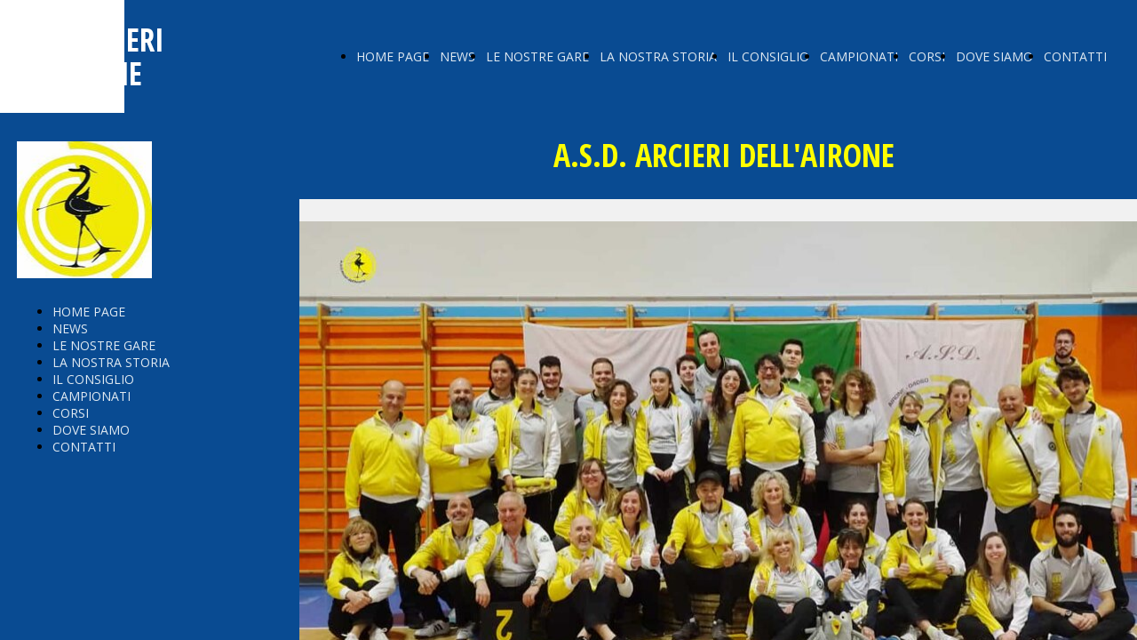

--- FILE ---
content_type: text/html; charset=UTF-8
request_url: https://www.arcieriairone.it/
body_size: 65645
content:
<!doctype html><html lang="it"> <head><title>Home Page - info</title><meta name="description" content="" /><meta charset="utf-8" /><link rel="preconnect" href="https://static.supersite.aruba.it" crossorigin><link rel="dns-prefetch" href="https://static.supersite.aruba.it/"><link rel="preconnect" href="https://files.supersite.aruba.it"><meta property="og:title" content="Home Page - info"/><meta property="og:description" content="" /><meta name="fragment" content="!"/><meta property="og:site_name" content="info"><meta property="og:url" content="https://www.arcieriairone.it/it/home"/> <meta name="twitter:title" content="Home Page - info"/> <meta name="twitter:description" content="" /> <meta name="robots" content="all" /><meta name="revisit-after" content="10 days" /><meta name="viewport" content="width=1024" /><link rel="stylesheet" href="//editor.supersite.aruba.it/css/animations.css?v=444" /><style>.style_000000001{font-size:14px;font-family:Roboto; color:rgb(119,119,119);} .style_000000002{ font-size:16px; font-family:Roboto; color:rgb(255,255,255);} .style_000000003{ font-size:48px; font-family:Roboto; color:rgb(255,255,255);} .style_000000004{ font-size:16px; font-family:Roboto; color:rgb(33,33,33);} .style_000000006{ font-size:48px; font-family:Roboto; color:rgb(0,0,0);} .style_000000007{ font-size:14px; font-family:Roboto; color:rgb(255,255,255);} .style_000000005{ font-size:22px; font-family:Roboto; color:rgb(33,33,33);}</style><style>#mc5 a, #mc5 a:link, #mc5 a:active, #mc5 a:visited{ color: blue; text-decoration:none; transition: 0.2s all ease-in-out; -webkit-transition: 0.2s all ease-in-out; -moz-transition: 0.2s all ease-in-out; -ms-transition: 0.2s all ease-in-out; } #mc5 a:hover{ color: blue; text-decoration:none;}</style> <link id="fontstyle" href="/fontstyle.css?c=9555" rel="stylesheet" /><link href="https://fonts.googleapis.com/css?family=Open+Sans+Condensed:n,b,i,bi%7COpen+Sans:n,b,i,bi&display=swap" rel="stylesheet" /> <link href="/public/favicon.png" rel="icon" type="image/x-icon" /><link rel="canonical" href="https://www.arcieriairone.it/"/><style>html{-webkit-text-size-adjust: 100%;}*{ margin:0;}#mc5 h1,#mc5 h2,#mc5 h3,#mc5 h4,#mc5 h5,#mc5 h6{font-weight: 400;}body, #website {font-size: 16px;overflow-x: hidden;overflow-y: hidden;overflow-y:auto;background: #FFFFFF;margin: 0;font-family:'Open Sans',sans-serif; position: absolute; top: 0px; left: 0px; width: 100%; height: 100%; -webkit-overflow-scrolling: touch;}div, span {max-height: 200000px;}.testoc{line-height: 1.2; vertical-align:top;}.testoc span > span > a, .testoc span > font > span > a {display:inline-block}body.flazioNoScroll{overflow: hidden !important;}body *::-webkit-scrollbar { width: 8px;}body *::-webkit-scrollbar-thumb { border-radius: 15px; background: rgba(153, 156, 161, 0.8);}body *::-webkit-scrollbar-track { border-radius: 5px; border: 1px solid rgba(255,255,255,0.1); background: rgba(0,0,0,0.1);} .yscrollbar { position: absolute; top: 0; right: 0; width: 10px; background: red; z-index:30000; -webkit-border-radius: 15px; -moz-border-radius: 15px; border-radius: 15px; /* Background */ background: rgba(0, 0, 0, 0.2); /* Border bottom light */ border-bottom: 1px solid rgba(255, 255, 255, 0.1); /* Inner top shadow */ -moz-box-shadow: inset 0 3px 5px rgba(0, 0, 0, 0.1); -webkit-box-shadow: inset 0 3px 5px rgba(0, 0, 0, 0.1); box-shadow: inset 0 3px 5px rgba(0, 0, 0, 0.1); } .yscroller { background: #bbd; position: relative; top: 0; left: 0; width:100%; height:70px; cursor: pointer; } .yscroller:hover { background: #bbd; position: relative; top: 0; left: 0; cursor: pointer; -webkit-border-radius: 15px; -moz-border-radius: 15px; border-radius: 15px; } .yscroller:active { background: #003399; position: relative; top: 0; left: 0; width:100%; height:70px; cursor: pointer; } body.overflow_recaptha{ height: auto !important; overflow: scroll !important;}div#mc5.popup:after { content: ""; position: fixed; display: block; background: rgba(0,0,0,0.6); width: 100%; height: 100%; top: 0px; left: 0px; z-index: 2000;} </style> <script src="https://static.supersite.aruba.it/cookieb/cb.js"></script> <script> let website_id = 503955; _sckFlazio = []; document.addEventListener("DOMContentLoaded", function() { let flaziocb = new FlazioCB(website_id, false, ''); }); </script> <script>window.requestUri = "?";window.pages_cache = 1;titoloSito = "info";function queueCookieFun(fun, type) { if(typeof _sckFlazio !== "undefined") _sckFlazio.push({"script": fun, "type": type}); else{ fun(); } }</script><style type='text/css' id='aruba'> h1,h2,h3,h4,h5,h6 { margin: 0; line-height: 1.2em; padding-bottom: .4em; font-weight: 600; } </style><script type="application/ld+json">{ "@context": "http://schema.org", "@type": "WebSite", "name": "info", "url": "http://www.arcieriairone.it"}</script> <link rel="preload" as="script" href="//static.supersite.aruba.it/js/jquery.js"><link rel="preload" as="script" href="//static.supersite.aruba.it/componenti/mainPushHF.js?version='225-191'"><script fetchpriority="high" src="//static.supersite.aruba.it/componenti/mainPushHF.js?version='225-191'"></script><script>window["flazioBasePath"] = "//static.supersite.aruba.it";window["custom_cookie_path"] = "https://static.supersite.aruba.it/cookieb";</script></head><body> <div id="website"> <link rel="stylesheet" href="//www.arcieriairone.it/customstyle.css"><script src="//flazio.org/componenti/js/jquery.js"></script><div id="aCC5" style="position:absolute; z-index:100; left: 50%; top: 0;"><div id="mc5" style="position:absolute; z-index:150; left: -500px; top: 0px;"><div data-type="element" style="z-index:1;position:absolute; top:0px;left:0px;width:100vw;height:127px"><div class="rettangolo" style="opacity:1;display:block; border-radius:0px;border-width:0px;border-color: #000000; background-color:#094B92; width:100%; height:100%;"></div></div><div data-type="footer" style="z-index:2;position:absolute; top:160065px;left:0px;width:100vw;height:96px"><div class="rettangolo" style="opacity:1;display:block; border-radius:0px;border-width:0px;border-color: #000000; background-color:#001D3B; width:100%; height:100%;"></div></div><div data-type="element" style="z-index:997;position:absolute; top:25px;left:-153px;width:331px;height:97px"><h2 style=" text-align: left;"> <span style="line-height:1.09;text-align:left;letter-spacing:normal;font-weight:700;text-shadow:none;" class="style_3321068176488492003"><a href="home" style="line-height:1.09;text-align:left;letter-spacing:normal;font-weight:700;text-shadow:none;" class="style_3321068176488492003"><span style="line-height:1.09;text-align:left;letter-spacing:normal;font-weight:700;text-shadow:none;" class="style_3321068176488492003"> A.S.D. ARCIERI DELL'AIRONE </span></a></span> </h2></div><div data-type="element" style="z-index:4;position:absolute; top:32px;left:221px;width:928px;height:64px"><div class="show-menu"> </div><ul style="font-size: 14px;font-family: Open Sans;display: flex;" class="nav menu"><li style="line-height:64px;margin-right: 0px;padding-right: 12px;"><a style="color: #E0E9F1;" title="HOME PAGE" href="/" >HOME PAGE</a></li><li style="line-height:64px;margin-right: 0px;padding-right: 12px;"><a style="color: #E0E9F1;" title="NEWS" href="/ultime-news" >NEWS</a></li><li style="line-height:64px;margin-right: 0px;padding-right: 12px;"><a style="color: #E0E9F1;" title="LE NOSTRE GARE" href="/le-noster-gare" >LE NOSTRE GARE</a></li><li style="line-height:64px;margin-right: 0px;padding-right: 12px;"><a style="color: #E0E9F1;" title="LA NOSTRA STORIA" href="/la-nostra-storia" >LA NOSTRA STORIA</a></li><li style="line-height:64px;margin-right: 0px;padding-right: 12px;"><a style="color: #E0E9F1;" title="IL CONSIGLIO" href="/consiglio-direttivo" >IL CONSIGLIO</a></li><li style="line-height:64px;margin-right: 0px;padding-right: 12px;"><a style="color: #E0E9F1;" title="CAMPIONATI" href="/campionati" >CAMPIONATI</a></li><li style="line-height:64px;margin-right: 0px;padding-right: 12px;"><a style="color: #E0E9F1;" title="CORSI" href="/corsi" >CORSI</a></li><li style="line-height:64px;margin-right: 0px;padding-right: 12px;"><a style="color: #E0E9F1;" title="DOVE SIAMO" href="/dove-siamo" >DOVE SIAMO</a></li><li style="line-height:64px;margin-right: 0px;padding-right: 12px;"><a style="color: #E0E9F1;" title="CONTATTI" href="/contatti" >CONTATTI</a></li></ul></div><div data-type="element" style="z-index:5;position:absolute; top:127px;left:197px;width:950px;height:97px"><div class="rettangolo" style="opacity:1;display:block; border-radius:0px;border-width:0px;border-color: #000000; background-color:#094B92; width:100%; height:100%;"></div></div><div data-type="element" style="z-index:6;position:absolute; top:127px;left:-753px;width:950px;height:159938px"><div class="rettangolo" style="opacity:1;display:block; border-radius:0px;border-width:0px;border-color: #000000; background-color:#094B92; width:100%; height:100%;"></div></div><div data-type="element" style="z-index:993;position:absolute; top:152px;left:245px;width:860px;height:67px"><h4 style=" text-align: center;"> <span style="line-height:1.28;text-align:center;letter-spacing:normal;font-weight:700;text-shadow:none;" class="style_646520376627216168">A.S.D. ARCIERI DELL'AIRONE</span> </h4></div><div data-type="element" style="z-index:8;position:absolute; top:159px;left:-121px;width:152px;height:154px"><a class="internal" href="/home"><img style="width:152px;height:154px" src="https://files.supersite.aruba.it/media/33208_7f423c4c20d6da9deed8bfbc4cc43cbd881ae395.jpeg/v1/w_0,h_154/10c3de5b-d1f9-41d7-829a-1cf4ad18b908.jpg" alt="10c3de5b-d1f9-41d7-829a-1cf4ad18b908" title="10c3de5b-d1f9-41d7-829a-1cf4ad18b908" ></a></div><div data-type="element" style="z-index:9;position:absolute; top:224px;left:197px;width:950px;height:584px"><div class="rettangolo" style="opacity:1;display:block; border-radius:0px;border-width:0px;border-color: #000000; background-color:#F1F1F1; width:100%; height:100%;"></div></div><div data-type="element" style="z-index:10;position:absolute; top:249px;left:197px;width:950px;height:534px"><img style="position:absolute; width:950px;height:534px" src="https://files.supersite.aruba.it/media/33208_3896484bb056446ccb3e10492edec4115fc4144d.jpeg/v1/w_950,h_0/78850934-ac4b-4e85-b4bc-bd92703b474b.jpg" alt="78850934-ac4b-4e85-b4bc-bd92703b474b" title="78850934-ac4b-4e85-b4bc-bd92703b474b" ></div><div data-type="element" style="z-index:11;position:absolute; top:341px;left:-121px;width:286px;height:384px"><div class="show-menu"> </div><ul style="font-size: 14px;font-family: Open Sans;" class="nav menu"><li style="margin-right: 0px;padding-right: 8px;"><a style="color: #E0E9F1;" title="HOME PAGE" href="/" >HOME PAGE</a></li><li style="margin-right: 0px;padding-right: 8px;"><a style="color: #E0E9F1;" title="NEWS" href="/ultime-news" >NEWS</a></li><li style="margin-right: 0px;padding-right: 8px;"><a style="color: #E0E9F1;" title="LE NOSTRE GARE" href="/le-noster-gare" >LE NOSTRE GARE</a></li><li style="margin-right: 0px;padding-right: 8px;"><a style="color: #E0E9F1;" title="LA NOSTRA STORIA" href="/la-nostra-storia" >LA NOSTRA STORIA</a></li><li style="margin-right: 0px;padding-right: 8px;"><a style="color: #E0E9F1;" title="IL CONSIGLIO" href="/consiglio-direttivo" >IL CONSIGLIO</a></li><li style="margin-right: 0px;padding-right: 8px;"><a style="color: #E0E9F1;" title="CAMPIONATI" href="/campionati" >CAMPIONATI</a></li><li style="margin-right: 0px;padding-right: 8px;"><a style="color: #E0E9F1;" title="CORSI" href="/corsi" >CORSI</a></li><li style="margin-right: 0px;padding-right: 8px;"><a style="color: #E0E9F1;" title="DOVE SIAMO" href="/dove-siamo" >DOVE SIAMO</a></li><li style="margin-right: 0px;padding-right: 8px;"><a style="color: #E0E9F1;" title="CONTATTI" href="/contatti" >CONTATTI</a></li></ul></div><div data-type="element" style="z-index:12;position:absolute; top:808px;left:197px;width:950px;height:486px"><div class="rettangolo" style="opacity:1;display:block; border-radius:0px;border-width:0px;border-color: #000000; background-color:#094B92; width:100%; height:100%;"></div></div><div data-type="element" style="z-index:13;position:absolute; top:888px;left:237px;width:420px;height:213px"><img style="position:absolute; width:420px;height:213px" src="https://files.supersite.aruba.it/media/33208_8e7e061a2b9688dc6bbc899d136978f166b9e7b4.jpeg/v1/w_420,h_0/c9c07cd7-3a32-43e3-8274-5d2032d9f44c.jpeg" alt="c9c07cd7-3a32-43e3-8274-5d2032d9f44c.jpeg" title="c9c07cd7-3a32-43e3-8274-5d2032d9f44c.jpeg" ></div><div data-type="element" style="z-index:986;position:absolute; top:888px;left:688px;width:425px;height:75px"><h2 style=" text-align: left;"><span style="line-height:1.2;text-align:left;letter-spacing:normal;font-weight:700;text-shadow:none;" class="style_973881274156656075"> GARA DI FINE CORSO </span></h2></div><div data-type="element" style="z-index:985;position:absolute; top:955px;left:688px;width:425px;height:279px"><p style="text-align:left;" class="style_857491392474122427"><span style="line-height:1.85;text-align:left;letter-spacing:normal;font-weight:400;text-shadow:none;" class="style_3109560706042833945">Complimenti ai nostri corsisti, impegnati questa sera nella immancabile gara di fine corso. Grazie a i loro tecnici Luana e Matteo per l'impegno e per averli accompagnati in questo percorso. A supportarli stasera anche i nostri giovani consiglieri Lisa e Kristian..... a tutti loro, naturalmente BUONE FRECCE!</span></p></div><div data-type="element" style="z-index:16;position:absolute; top:1294px;left:197px;width:950px;height:60px"><div class="rettangolo" style="opacity:1;display:block; border-radius:0px;border-width:0px;border-color: #000000; background-color:#094B92; width:100%; height:100%;"></div></div><div data-type="element" style="z-index:983;position:absolute; top:1294px;left:245px;width:860px;height:55px"><h4 style=" text-align: center;"><span style="line-height:1.3;text-align:center;letter-spacing:normal;font-weight:700;text-shadow:none;" class="style_2781967537470956478"> 18 MT INDOOR GIOVANILE </span></h4></div><div data-type="element" style="z-index:18;position:absolute; top:1354px;left:197px;width:950px;height:927px"><div class="rettangolo" style="opacity:1;display:block; border-radius:0px;border-width:0px;border-color: #000000; background-color:#FFFFFF; width:100%; height:100%;"></div></div><div data-type="element" style="z-index:19;position:absolute; top:1434px;left:245px;width:855px;height:767px"><img style="position:absolute; width:855px;height:767px" src="https://files.supersite.aruba.it/media/33208_c66e5ba5584d2ba723385ab7da7ed785bf99d1fd.jpeg/v1/w_855,h_0/53dd86c5-f853-4fc8-b482-f4198234197d.jpeg" alt="53dd86c5-f853-4fc8-b482-f4198234197d.jpeg" title="53dd86c5-f853-4fc8-b482-f4198234197d.jpeg" ></div><div data-type="element" style="z-index:20;position:absolute; top:2282px;left:197px;width:950px;height:274px"><div class="rettangolo" style="opacity:1;display:block; border-radius:0px;border-width:0px;border-color: #000000; background-color:#FFFFFF; width:100%; height:100%;"></div></div><div data-type="element" style="z-index:21;position:absolute; top:2282px;left:245px;width:855px;height:319px"><img src="https://files.supersite.aruba.it/media/33208_56ce6cfea5c09d96b38826ff1ab857f1a91423d6.jpeg/v1/w_300,h_194/e69aeef0-53ec-40e6-ab8a-ba2e55bfca0f.webp" alt="" title="" style="width:300px;height:194px; margin-right: 1px;"><p></p> <img src="https://files.supersite.aruba.it/media/33208_529921f6a1f0f2630041d7457cd476086e96ed8b.jpeg/v1/w_300,h_194/75c70460-5b38-4dd1-a966-3edfea976bf5.webp" alt="" title="" style="width:300px;height:194px; margin-right: 1px;"><p></p> <img src="https://files.supersite.aruba.it/media/33208_b2d542b2ad4971873d34d5b0e9eb24f7762cb3a8.jpeg/v1/w_300,h_194/5332d2df-7c4d-45fa-9a4a-c9d182e2d17d.webp" alt="" title="" style="width:300px;height:194px; margin-right: 1px;"><p></p> <img src="https://files.supersite.aruba.it/media/33208_e20c30afe26a452f1f83545cba33c31d67e03f36.jpeg/v1/w_300,h_194/f307a79b-ea6f-4f77-948b-72551fbab637.webp" alt="" title="" style="width:300px;height:194px; margin-right: 1px;"><p></p> </div><div data-type="element" style="z-index:22;position:absolute; top:2556px;left:197px;width:950px;height:120px"><div class="rettangolo" style="opacity:1;display:block; border-radius:0px;border-width:0px;border-color: #000000; background-color:#094B92; width:100%; height:100%;"></div></div><div data-type="element" style="z-index:977;position:absolute; top:2581px;left:245px;width:860px;height:90px"><h4 style=" text-align: center;"><span style="line-height:1.3;text-align:center;letter-spacing:normal;font-weight:700;text-shadow:none;" class="style_2781967537470956478"> DEGUSTAZIONI DI VINI DEL NOSTRO AMICO ENZO FUCCI</span><span style="line-height:1.3;text-align:center;letter-spacing:normal;font-weight:700;text-shadow:none;" class="style_2781967537470956478"><br></span><span style="line-height:1.3;text-align:center;letter-spacing:normal;font-weight:700;text-shadow:none;" class="style_2781967537470956478">BELLA LA COMPAGNIA ...OTTIMI I VINI!!!! </span></h4></div><div data-type="element" style="z-index:24;position:absolute; top:2676px;left:197px;width:950px;height:354px"><div class="rettangolo" style="opacity:1;display:block; border-radius:0px;border-width:0px;border-color: #000000; background-color:#FFFFFF; width:100%; height:100%;"></div></div><div data-type="element" style="z-index:25;position:absolute; top:2756px;left:245px;width:855px;height:319px"><img src="https://files.supersite.aruba.it/media/33208_3b5baeb64b614c40b841296a3203c8fdf9ae0dec.jpeg/v1/w_300,h_194/d151a903-d94b-416b-b17b-a5e109151b66.webp" alt="" title="" style="width:300px;height:194px; margin-right: 1px;"><p></p> <img src="https://files.supersite.aruba.it/media/33208_24e34e640b12ee25db3f74831be8a5bc3906ef7c.jpeg/v1/w_300,h_194/bd1dd9af-4e8c-4829-8b9c-3701491e7568.webp" alt="" title="" style="width:300px;height:194px; margin-right: 1px;"><p></p> <img src="https://files.supersite.aruba.it/media/33208_dbf5e746f9298b9558e993d8a8b70ee32f5b52a0.jpeg/v1/w_300,h_194/48f46f42-77bb-49cd-937e-86a2eb75258e.webp" alt="" title="" style="width:300px;height:194px; margin-right: 1px;"><p></p> <img src="https://files.supersite.aruba.it/media/33208_93ec276e9952e0a7aeaee74fddbf4aa952203866.jpeg/v1/w_300,h_194/fed39688-37d0-4a9f-8ef9-32bf310a9616.webp" alt="" title="" style="width:300px;height:194px; margin-right: 1px;"><p></p> </div><div data-type="element" style="z-index:26;position:absolute; top:3030px;left:197px;width:950px;height:85px"><div class="rettangolo" style="opacity:1;display:block; border-radius:0px;border-width:0px;border-color: #000000; background-color:#094B92; width:100%; height:100%;"></div></div><div data-type="element" style="z-index:973;position:absolute; top:3055px;left:245px;width:860px;height:55px"><h4 style=" text-align: center;"><span style="line-height:1.3;text-align:center;letter-spacing:normal;font-weight:700;text-shadow:none;" class="style_2781967537470956478"> TURATE 18 MT INDOOR&nbsp; </span></h4></div><div data-type="element" style="z-index:28;position:absolute; top:3116px;left:197px;width:950px;height:354px"><div class="rettangolo" style="opacity:1;display:block; border-radius:0px;border-width:0px;border-color: #000000; background-color:#FFFFFF; width:100%; height:100%;"></div></div><div data-type="element" style="z-index:29;position:absolute; top:3196px;left:245px;width:855px;height:319px"><img src="https://files.supersite.aruba.it/media/33208_851bc40bd5a038d2d5ff727fb37ac78874d97ed8.jpeg/v1/w_300,h_194/193dc5a0-b631-4521-a412-27aad1eeaca0.webp" alt="" title="" style="width:300px;height:194px; margin-right: 1px;"><p></p> <img src="https://files.supersite.aruba.it/media/33208_63163f228c31b653aa29e2dd1539e9a18166f817.jpeg/v1/w_300,h_194/70ca2c2a-f3d1-47c3-93a3-2cfff79326b0.webp" alt="" title="" style="width:300px;height:194px; margin-right: 1px;"><p></p> <img src="https://files.supersite.aruba.it/media/33208_3746a28ea3a89e4edfdeafe1e719e24e11c9275f.jpeg/v1/w_300,h_194/72590913-fb49-4046-80cc-f720118b7a0e.webp" alt="" title="" style="width:300px;height:194px; margin-right: 1px;"><p></p> <img src="https://files.supersite.aruba.it/media/33208_b6c27379141b9c881ca13586b025ac5d6b059dfa.jpeg/v1/w_300,h_194/a42f7b03-1bd0-4222-bdb4-74e512e72cfc.webp" alt="" title="" style="width:300px;height:194px; margin-right: 1px;"><p></p> </div><div data-type="element" style="z-index:30;position:absolute; top:3470px;left:197px;width:950px;height:495px"><div class="rettangolo" style="opacity:1;display:block; border-radius:0px;border-width:0px;border-color: #000000; background-color:#FFFFFF; width:100%; height:100%;"></div></div><div data-type="element" style="z-index:31;position:absolute; top:3470px;left:245px;width:855px;height:540px"><img src="https://files.supersite.aruba.it/media/33208_c565d23298844af285464172323cafd16448a16f.jpeg/v1/w_300,h_194/289c87b6-debe-4a0c-9f4c-b6fbcfb61e13.webp" alt="" title="" style="width:300px;height:194px; margin-right: 1px;"><p></p> <img src="https://files.supersite.aruba.it/media/33208_f44d27436d3e7d451a532f9b7e6c908a8fb99dd7.jpeg/v1/w_300,h_194/9a4d2ff3-c465-453b-bd13-2efd0670b5b0.webp" alt="" title="" style="width:300px;height:194px; margin-right: 1px;"><p></p> <img src="https://files.supersite.aruba.it/media/33208_e92dd9cf53c846a60e4ec0a2568c3b4d613af03c.jpeg/v1/w_300,h_194/9a4fc806-27a3-4b6e-9a56-b8574e8f4946.webp" alt="" title="" style="width:300px;height:194px; margin-right: 1px;"><p></p> <img src="https://files.supersite.aruba.it/media/33208_4898f9f2ac46ac018eecd7a3e1900de560f4959d.jpeg/v1/w_300,h_194/a66e44a7-fab0-4e0e-bbaf-f2da4c890b4b.webp" alt="" title="" style="width:300px;height:194px; margin-right: 1px;"><p></p> <img src="https://files.supersite.aruba.it/media/33208_bf04a94c30320e29280183c6a14a150b21ed94c1.jpeg/v1/w_300,h_194/abe25505-80be-48db-96fd-c6d08eec1356.webp" alt="" title="" style="width:300px;height:194px; margin-right: 1px;"><p></p> <img src="https://files.supersite.aruba.it/media/33208_c9105ceeac876d0b916430e80320939289de542c.jpeg/v1/w_300,h_194/b3f55d03-5ab3-45b1-a384-fa28ba6c3b60.webp" alt="" title="" style="width:300px;height:194px; margin-right: 1px;"><p></p> <img src="https://files.supersite.aruba.it/media/33208_d170b30bfd07ceb2a4851b57c8cb02817dc8a14e.jpeg/v1/w_300,h_194/4cc4e4fd-999a-4b5a-900c-c120a87373b5.webp" alt="" title="" style="width:300px;height:194px; margin-right: 1px;"><p></p> <img src="https://files.supersite.aruba.it/media/33208_9baa5e2cea34e1aef7bca2faff9c282be911a936.jpeg/v1/w_300,h_194/950ef133-5626-492a-9945-170ccd6b4904.webp" alt="" title="" style="width:300px;height:194px; margin-right: 1px;"><p></p> </div><div data-type="element" style="z-index:32;position:absolute; top:3964px;left:197px;width:950px;height:495px"><div class="rettangolo" style="opacity:1;display:block; border-radius:0px;border-width:0px;border-color: #000000; background-color:#FFFFFF; width:100%; height:100%;"></div></div><div data-type="element" style="z-index:33;position:absolute; top:3964px;left:245px;width:855px;height:540px"><img src="https://files.supersite.aruba.it/media/33208_5585fbf29268a6d6142e23c93af558aabd3bc98e.jpeg/v1/w_300,h_194/fe902cf9-d021-4610-b755-44745633742e.webp" alt="" title="" style="width:300px;height:194px; margin-right: 1px;"><p></p> <img src="https://files.supersite.aruba.it/media/33208_f5c738c3550829029cd2280114d079afd2d4a481.jpeg/v1/w_300,h_194/180ac18b-fa98-4eea-8480-9702011a73fa.webp" alt="" title="" style="width:300px;height:194px; margin-right: 1px;"><p></p> <img src="https://files.supersite.aruba.it/media/33208_b31fcb2d157dcfc7a0a78a6028d8366f010c7171.jpeg/v1/w_300,h_194/1d24c2cd-f5f9-4890-b418-cdcb04a54378.webp" alt="" title="" style="width:300px;height:194px; margin-right: 1px;"><p></p> <img src="https://files.supersite.aruba.it/media/33208_6598ff88d053e8d3f0c048e180288c5868cb1fbc.jpeg/v1/w_300,h_194/407dddb2-66f9-43ce-9f24-f5ef0c90763d.webp" alt="" title="" style="width:300px;height:194px; margin-right: 1px;"><p></p> <img src="https://files.supersite.aruba.it/media/33208_ca4ededb2f7d52df99db559f926019993bbc36f6.jpeg/v1/w_300,h_194/973969fb-a3f2-429f-a982-4d751eb363e1.webp" alt="" title="" style="width:300px;height:194px; margin-right: 1px;"><p></p> <img src="https://files.supersite.aruba.it/media/33208_e7d93d113982815e5dc0cd1ac5cb89a4e7a34964.jpeg/v1/w_300,h_194/56acd383-153a-441c-8fe0-b1caaa20ed32.webp" alt="" title="" style="width:300px;height:194px; margin-right: 1px;"><p></p> <img src="https://files.supersite.aruba.it/media/33208_1f874d102cd593b4cd2b19f3cbbd74bc60b5e01a.jpeg/v1/w_300,h_194/1415bbea-9d50-4caf-a46c-378c31bf48ab.webp" alt="" title="" style="width:300px;height:194px; margin-right: 1px;"><p></p> <img src="https://files.supersite.aruba.it/media/33208_28583d61de72ee897c0323f06588597fe4040c76.jpeg/v1/w_300,h_194/985a82e7-173d-45bf-85a0-b3bcb7f7ab9c.webp" alt="" title="" style="width:300px;height:194px; margin-right: 1px;"><p></p> </div><div data-type="element" style="z-index:34;position:absolute; top:4459px;left:197px;width:950px;height:85px"><div class="rettangolo" style="opacity:1;display:block; border-radius:0px;border-width:0px;border-color: #000000; background-color:#094B92; width:100%; height:100%;"></div></div><div data-type="element" style="z-index:965;position:absolute; top:4484px;left:245px;width:860px;height:55px"><h4 style=" text-align: center;"><span style="line-height:1.3;text-align:center;letter-spacing:normal;font-weight:700;text-shadow:none;" class="style_2781967537470956478"> 18 MT INDOR - BESANA - 02.11.2025 </span></h4></div><div data-type="element" style="z-index:36;position:absolute; top:4544px;left:197px;width:950px;height:572px"><div class="rettangolo" style="opacity:1;display:block; border-radius:0px;border-width:0px;border-color: #000000; background-color:#FFFFFF; width:100%; height:100%;"></div></div><div data-type="element" style="z-index:37;position:absolute; top:4624px;left:245px;width:855px;height:537px"><img src="https://files.supersite.aruba.it/media/33208_b488c70034751c0c0a6579fa91f80da739c87d6e.jpeg/v1/w_300,h_411/7acfafb7-f580-4fb7-b36f-899a516cf3b1.webp" alt="" title="" style="width:300px;height:411px; margin-right: 1px;"><p></p> <img src="https://files.supersite.aruba.it/media/33208_b6008d886f40ae6d8aaaff2698580587d4b90636.jpeg/v1/w_300,h_411/c0d0a432-2560-4a57-a8a8-cfa8cb1281e7.webp" alt="" title="" style="width:300px;height:411px; margin-right: 1px;"><p></p> </div><div data-type="element" style="z-index:38;position:absolute; top:5115px;left:197px;width:950px;height:85px"><div class="rettangolo" style="opacity:1;display:block; border-radius:0px;border-width:0px;border-color: #000000; background-color:#094B92; width:100%; height:100%;"></div></div><div data-type="element" style="z-index:961;position:absolute; top:5140px;left:245px;width:860px;height:55px"><h4 style=" text-align: center;"><span style="line-height:1.3;text-align:center;letter-spacing:normal;font-weight:700;text-shadow:none;" class="style_2781967537470956478"> HALLOWEEN.....LA NOTTE PIU' PAUROSA DELL ANNO! </span></h4></div><div data-type="element" style="z-index:40;position:absolute; top:5201px;left:197px;width:950px;height:1015px"><div class="rettangolo" style="opacity:1;display:block; border-radius:0px;border-width:0px;border-color: #000000; background-color:#FFFFFF; width:100%; height:100%;"></div></div><div data-type="element" style="z-index:41;position:absolute; top:5281px;left:245px;width:855px;height:855px"><img style="position:absolute; width:855px;height:855px" src="https://files.supersite.aruba.it/media/33208_1425371c397f3ed0376e1be1660460043f96986e.jpeg/v1/w_855,h_0/9fe10ec2-4db4-4c1a-9acc-249b926a6272.jpeg" alt="9fe10ec2-4db4-4c1a-9acc-249b926a6272.jpeg" title="9fe10ec2-4db4-4c1a-9acc-249b926a6272.jpeg" ></div><div data-type="element" style="z-index:42;position:absolute; top:6216px;left:197px;width:950px;height:492px"><div class="rettangolo" style="opacity:1;display:block; border-radius:0px;border-width:0px;border-color: #000000; background-color:#FFFFFF; width:100%; height:100%;"></div></div><div data-type="element" style="z-index:43;position:absolute; top:6216px;left:245px;width:855px;height:537px"><img src="https://files.supersite.aruba.it/media/33208_482909dde88c1fce994f43356aee6caa4a80b43f.jpeg/v1/w_300,h_411/f4c84a06-ab37-43e6-9b7a-13b3d2d9f4af.webp" alt="" title="" style="width:300px;height:411px; margin-right: 1px;"><p></p> <img src="https://files.supersite.aruba.it/media/33208_7c9b69e3f09e68c48479fef58e341339ae806285.jpeg/v1/w_300,h_411/a4ce259f-9a09-406f-a4bc-4036f07356fd.webp" alt="" title="" style="width:300px;height:411px; margin-right: 1px;"><p></p> </div><div data-type="element" style="z-index:44;position:absolute; top:6707px;left:197px;width:950px;height:85px"><div class="rettangolo" style="opacity:1;display:block; border-radius:0px;border-width:0px;border-color: #000000; background-color:#094B92; width:100%; height:100%;"></div></div><div data-type="element" style="z-index:955;position:absolute; top:6732px;left:245px;width:860px;height:55px"><h4 style=" text-align: center;"><span style="line-height:1.3;text-align:center;letter-spacing:normal;font-weight:700;text-shadow:none;" class="style_2781967537470956478"> 18 MT INDOOR - PERO - 05.10.2025 </span></h4></div><div data-type="element" style="z-index:46;position:absolute; top:6792px;left:197px;width:950px;height:428px"><div class="rettangolo" style="opacity:1;display:block; border-radius:0px;border-width:0px;border-color: #000000; background-color:#FFFFFF; width:100%; height:100%;"></div></div><div data-type="element" style="z-index:47;position:absolute; top:6872px;left:245px;width:855px;height:393px"><img src="https://files.supersite.aruba.it/media/33208_8c08f69becd768ddb70f5bf046feb68602305265.jpeg/v1/w_300,h_267/91b06773-2702-4ea7-b3c6-9e5c8daf4a8c.webp" alt="" title="" style="width:300px;height:267px; margin-right: 1px;"><p></p> <img src="https://files.supersite.aruba.it/media/33208_ab2448de1f873331e5336993242f564dd3aa2c52.jpeg/v1/w_300,h_267/4c32fc03-4ba5-44b6-8ff3-cf8263228bef.webp" alt="" title="" style="width:300px;height:267px; margin-right: 1px;"><p></p> <img src="https://files.supersite.aruba.it/media/33208_ab2f090827c3b407af50b92c0dd524bd1ef8f87e.jpeg/v1/w_300,h_267/0b85d65c-7a1a-4066-8bbb-818855897ac8.webp" alt="" title="" style="width:300px;height:267px; margin-right: 1px;"><p></p> </div><div data-type="element" style="z-index:48;position:absolute; top:7220px;left:197px;width:950px;height:85px"><div class="rettangolo" style="opacity:1;display:block; border-radius:0px;border-width:0px;border-color: #000000; background-color:#094B92; width:100%; height:100%;"></div></div><div data-type="element" style="z-index:951;position:absolute; top:7245px;left:245px;width:860px;height:55px"><h4 style=" text-align: center;"><span style="line-height:1.3;text-align:center;letter-spacing:normal;font-weight:700;text-shadow:none;" class="style_2781967537470956478"> 3D - ROCCA CANAVESE - 05.10.2025 </span></h4></div><div data-type="element" style="z-index:50;position:absolute; top:7305px;left:197px;width:950px;height:572px"><div class="rettangolo" style="opacity:1;display:block; border-radius:0px;border-width:0px;border-color: #000000; background-color:#FFFFFF; width:100%; height:100%;"></div></div><div data-type="element" style="z-index:51;position:absolute; top:7385px;left:245px;width:855px;height:537px"><img src="https://files.supersite.aruba.it/media/33208_3c52869b121d424dea93000254f14069bce7f87d.jpeg/v1/w_300,h_411/f81d4990-0807-4846-a3f8-fc78511481ed.webp" alt="" title="" style="width:300px;height:411px; margin-right: 1px;"><p></p> <img src="https://files.supersite.aruba.it/media/33208_9f215ad947a82f787c16298b2bbac7449bbde5ff.jpeg/v1/w_300,h_411/9dcac2b6-e76f-4c28-99eb-514c640789e9.webp" alt="" title="" style="width:300px;height:411px; margin-right: 1px;"><p></p> </div><div data-type="element" style="z-index:52;position:absolute; top:7877px;left:197px;width:950px;height:85px"><div class="rettangolo" style="opacity:1;display:block; border-radius:0px;border-width:0px;border-color: #000000; background-color:#094B92; width:100%; height:100%;"></div></div><div data-type="element" style="z-index:947;position:absolute; top:7902px;left:245px;width:860px;height:55px"><h4 style=" text-align: center;"><span style="line-height:1.3;text-align:center;letter-spacing:normal;font-weight:700;text-shadow:none;" class="style_2781967537470956478"> BRAVISSIMI ! FORZA ITALIA ! GRANDE GIULIA ! </span></h4></div><div data-type="element" style="z-index:54;position:absolute; top:7962px;left:197px;width:950px;height:723px"><div class="rettangolo" style="opacity:1;display:block; border-radius:0px;border-width:0px;border-color: #000000; background-color:#FFFFFF; width:100%; height:100%;"></div></div><div data-type="element" style="z-index:55;position:absolute; top:8042px;left:245px;width:855px;height:563px"><img style="position:absolute; width:855px;height:563px" src="https://files.supersite.aruba.it/media/33208_49c20f3141476eb1aebe10a86c9b07616b9ddb17.jpeg/v1/w_855,h_0/6517c532-babf-494a-991a-aae4e0618af2.jpeg" alt="6517c532-babf-494a-991a-aae4e0618af2.jpeg" title="6517c532-babf-494a-991a-aae4e0618af2.jpeg" ></div><div data-type="element" style="z-index:56;position:absolute; top:8685px;left:197px;width:950px;height:838px"><div class="rettangolo" style="opacity:1;display:block; border-radius:0px;border-width:0px;border-color: #000000; background-color:#FFFFFF; width:100%; height:100%;"></div></div><div data-type="element" style="z-index:57;position:absolute; top:8685px;left:245px;width:855px;height:813px"><img style="position:absolute; width:855px;height:813px" src="https://files.supersite.aruba.it/media/33208_6b90dc3b94d513bd0c4c69526cc7f335c7f0487f.jpeg/v1/w_855,h_0/ead23b46-54c5-4877-85a9-fb0e76c9a897.jpg" alt="ead23b46-54c5-4877-85a9-fb0e76c9a897" title="ead23b46-54c5-4877-85a9-fb0e76c9a897" ></div><div data-type="element" style="z-index:58;position:absolute; top:9523px;left:197px;width:950px;height:780px"><div class="rettangolo" style="opacity:1;display:block; border-radius:0px;border-width:0px;border-color: #000000; background-color:#FFFFFF; width:100%; height:100%;"></div></div><div data-type="element" style="z-index:941;position:absolute; top:9523px;left:245px;width:860px;height:75px"><h2 style=" text-align: center;"><span style="line-height:1.2;text-align:center;letter-spacing:normal;font-weight:700;text-shadow:none;" class="style_1816758254963626527"> SPEDIZIONE AGLI EUROPEI... </span></h2></div><div data-type="element" style="z-index:940;position:absolute; top:9590px;left:245px;width:860px;height:109px"><p style="text-align:center;" class="style_857491392474122427"><span style="text-align:center;" class="style_857491392474122427"><span style="line-height:1.83;text-align:center;letter-spacing:normal;font-weight:400;text-shadow:none;" class="style_3745965558643883379">I nostri coraggiosi Aironi a Divcibare in Serbia per i Campionati Europei 3D.....&nbsp;</span><span style="line-height:1.83;text-align:center;letter-spacing:normal;font-weight:400;text-shadow:none;" class="style_3745965558643883379">sotto una copiosa nevicata!</span></span></p></div><div data-type="element" style="z-index:61;position:absolute; top:9719px;left:237px;width:419px;height:559px"><img style="position:absolute; width:419px;height:559px" src="https://files.supersite.aruba.it/media/33208_134450750d011c591a71c7e063d4eec423c7ce87.jpeg/v1/w_0,h_559/6cec39d9-18ed-4cd3-a319-bf7cae3bf326.jpeg" alt="6cec39d9-18ed-4cd3-a319-bf7cae3bf326.jpeg" title="6cec39d9-18ed-4cd3-a319-bf7cae3bf326.jpeg" ></div><div data-type="element" style="z-index:62;position:absolute; top:9719px;left:688px;width:419px;height:559px"><img style="position:absolute; width:419px;height:559px" src="https://files.supersite.aruba.it/media/33208_eae1b4b5368bab40bf2b6334a61796a4483497b5.jpeg/v1/w_0,h_559/63c0f731-ad99-4cd8-88fe-ea873975471f.jpeg" alt="63c0f731-ad99-4cd8-88fe-ea873975471f.jpeg" title="63c0f731-ad99-4cd8-88fe-ea873975471f.jpeg" ></div><div data-type="element" style="z-index:63;position:absolute; top:10303px;left:197px;width:950px;height:636px"><div class="rettangolo" style="opacity:1;display:block; border-radius:0px;border-width:0px;border-color: #000000; background-color:#094B92; width:100%; height:100%;"></div></div><div data-type="element" style="z-index:64;position:absolute; top:10328px;left:672px;width:428px;height:586px"><img style="position:absolute; width:428px;height:586px" src="https://files.supersite.aruba.it/media/33208_604ce86f56bb2d9b248789f3fc6c181e47cd01c4.jpeg/v1/w_0,h_586/3399fbf1-e541-4663-9466-b9dc629c7cc7.jpg" alt="3399fbf1-e541-4663-9466-b9dc629c7cc7" title="3399fbf1-e541-4663-9466-b9dc629c7cc7" ></div><div data-type="element" style="z-index:65;position:absolute; top:10328px;left:245px;width:855px;height:586px"><div class="rettangolo" style="opacity:1;display:block; border-radius:0px;border-width:0px;border-color: #001D3B; background-color:#FFFFFF; width:100%; height:100%;"></div></div><div data-type="element" style="z-index:66;position:absolute; top:10328px;left:672px;width:429px;height:586px"><div class="show-menu"> </div><ul style="font-size: 0px;font-family: Open Sans;" class="nav menu"><li style="line-height:586px;"><a style="color: #FFFFFF;" title=" " href="https://files.supersite.aruba.it/media/33208_604ce86f56bb2d9b248789f3fc6c181e47cd01c4.jpeg" > </a></li></ul></div><div data-type="element" style="z-index:933;position:absolute; top:10388px;left:305px;width:313px;height:104px"><h3 style=" text-align: left;"><span style="line-height:1.2;text-align:left;letter-spacing:normal;font-weight:700;text-shadow:none;" class="style_2068262343137225991"> EUROPEI 3D - DIVICBARE </span></h3></div><div data-type="element" style="z-index:932;position:absolute; top:10484px;left:305px;width:313px;height:390px"><p style="line-height:1.76;text-align:left;letter-spacing:normal;font-weight:400;text-shadow:none;" class="style_2697473117809172325"><span style="line-height:1.75;text-align:left;letter-spacing:normal;font-weight:400;text-shadow:none;" class="style_3665203175332184325">Conclusa la prima giornata di gare...ottimo l avvio degli azzurri!&nbsp;</span></p><p style="line-height:1.76;text-align:left;letter-spacing:normal;font-weight:400;text-shadow:none;" class="style_2697473117809172325"><span style="line-height:1.76;text-align:left;letter-spacing:normal;font-weight:400;text-shadow:none;" class="style_2697473117809172325"><span style="line-height:1.75;text-align:left;letter-spacing:normal;font-weight:400;text-shadow:none;" class="style_3665203175332184325"><strong>Bravissima Giulia</strong> che ha concluso queste prime 48 frecce al primo posto!&nbsp;</span><br><span style="line-height:1.75;text-align:left;letter-spacing:normal;font-weight:400;text-shadow:none;" class="style_3665203175332184325"> Primo posto anche per Cinzia Noziglia ....e tanti secondi posto nelle altre classi.<br> Forza Italia!</span></span></p></div><div data-type="element" style="z-index:69;position:absolute; top:10939px;left:197px;width:950px;height:357px"><div class="rettangolo" style="opacity:1;display:block; border-radius:0px;border-width:0px;border-color: #000000; background-color:#FFFFFF; width:100%; height:100%;"></div></div><div data-type="element" style="z-index:930;position:absolute; top:10964px;left:688px;width:425px;height:130px"><h2 style=" text-align: left;"><span style="line-height:1.2;text-align:left;letter-spacing:normal;font-weight:700;text-shadow:none;" class="style_1816758254963626527"> CAMPIONATI EUROPEI 3D 2025 - SERBIA </span></h2></div><div data-type="element" style="z-index:71;position:absolute; top:11014px;left:237px;width:420px;height:207px"><img style="position:absolute; width:420px;height:207px" src="https://files.supersite.aruba.it/media/33208_98a38c72ae39f86c7a21cb6ac0834f3e60e7347c.jpeg/v1/w_420,h_0/d634f32c-08f1-4fd3-a89a-714c4dc0fc09.jpg" alt="d634f32c-08f1-4fd3-a89a-714c4dc0fc09" title="d634f32c-08f1-4fd3-a89a-714c4dc0fc09" ></div><div data-type="element" style="z-index:928;position:absolute; top:11086px;left:688px;width:425px;height:205px"><p style="text-align:left;" class="style_857491392474122427"><span style="line-height:1.85;text-align:left;letter-spacing:normal;font-weight:400;text-shadow:none;" class="style_3665203175332184325">In partenza per la Serbia la nostra nazionale per i campionati&nbsp; Europei 3D. Con loro la nostra Giulia Barbaro, a lei e a tutti gli atleti auguriamo buon viaggio! <strong>Forza Giulia e Forza Italia</strong>, gli Aironi sono tutti con Voi!</span></p></div><div data-type="element" style="z-index:73;position:absolute; top:11296px;left:197px;width:950px;height:85px"><div class="rettangolo" style="opacity:1;display:block; border-radius:0px;border-width:0px;border-color: #000000; background-color:#094B92; width:100%; height:100%;"></div></div><div data-type="element" style="z-index:926;position:absolute; top:11321px;left:245px;width:860px;height:55px"><h4 style=" text-align: center;"><span style="line-height:1.3;text-align:center;letter-spacing:normal;font-weight:700;text-shadow:none;" class="style_2781967537470956478"> PRIME GARE INDOOR......SI COMINCIA&nbsp; DA LODI! </span></h4></div><div data-type="element" style="z-index:75;position:absolute; top:11381px;left:197px;width:950px;height:572px"><div class="rettangolo" style="opacity:1;display:block; border-radius:0px;border-width:0px;border-color: #000000; background-color:#FFFFFF; width:100%; height:100%;"></div></div><div data-type="element" style="z-index:76;position:absolute; top:11461px;left:245px;width:855px;height:537px"><img src="https://files.supersite.aruba.it/media/33208_09a362f60e0fb36e83a734ae1f12114d7d47af41.jpeg/v1/w_300,h_411/e0676a26-d291-4b1c-a5bf-32117efdcca5.webp" alt="" title="" style="width:300px;height:411px; margin-right: 1px;"><p></p> <img src="https://files.supersite.aruba.it/media/33208_8d7c44a31fb15deda65d7ea002e5f4de50f76f4c.jpeg/v1/w_300,h_411/8c53a2d7-fb31-4115-b7ef-07ec43affc02.webp" alt="" title="" style="width:300px;height:411px; margin-right: 1px;"><p></p> </div><div data-type="element" style="z-index:77;position:absolute; top:11953px;left:197px;width:950px;height:120px"><div class="rettangolo" style="opacity:1;display:block; border-radius:0px;border-width:0px;border-color: #000000; background-color:#094B92; width:100%; height:100%;"></div></div><div data-type="element" style="z-index:922;position:absolute; top:11978px;left:245px;width:860px;height:90px"><h4 style=" text-align: center;"><span style="line-height:1.3;text-align:center;letter-spacing:normal;font-weight:700;text-shadow:none;" class="style_2781967537470956478"> CAMPIONATO ITALIANO TIRO DI CAMPAGNA 2025.....ORO... ARGENTO...E BRONZO! </span></h4></div><div data-type="element" style="z-index:79;position:absolute; top:12073px;left:197px;width:950px;height:778px"><div class="rettangolo" style="opacity:1;display:block; border-radius:0px;border-width:0px;border-color: #000000; background-color:#FFFFFF; width:100%; height:100%;"></div></div><div data-type="element" style="z-index:80;position:absolute; top:12153px;left:245px;width:855px;height:618px"><img style="position:absolute; width:855px;height:618px" src="https://files.supersite.aruba.it/media/33208_2079cff7dc20e15b9a88bb76f7da1cf23981f8c9.jpeg/v1/w_855,h_0/2ce28c3c-1b62-4325-84d7-4a3fcbe3f2fe.jpeg" alt="2ce28c3c-1b62-4325-84d7-4a3fcbe3f2fe.jpeg" title="2ce28c3c-1b62-4325-84d7-4a3fcbe3f2fe.jpeg" ></div><div data-type="element" style="z-index:81;position:absolute; top:12852px;left:197px;width:950px;height:274px"><div class="rettangolo" style="opacity:1;display:block; border-radius:0px;border-width:0px;border-color: #000000; background-color:#FFFFFF; width:100%; height:100%;"></div></div><div data-type="element" style="z-index:82;position:absolute; top:12852px;left:245px;width:855px;height:319px"><img src="https://files.supersite.aruba.it/media/33208_2535c96a0011f401a348f6760eac3378f412dcc5.jpeg/v1/w_300,h_194/ba4f9f6b-b6ac-4e32-89fc-f625fba48ee7.webp" alt="" title="" style="width:300px;height:194px; margin-right: 1px;"><p></p> <img src="https://files.supersite.aruba.it/media/33208_0c5798a19d4c71382a178598518140eba5a5aed0.jpeg/v1/w_300,h_194/bf196f9a-ff68-4a3e-954f-fa1d11da3287.webp" alt="" title="" style="width:300px;height:194px; margin-right: 1px;"><p></p> <img src="https://files.supersite.aruba.it/media/33208_0d3c0776ec0880de722d01aa1320b984eb25b12f.jpeg/v1/w_300,h_194/e74eaa43-daca-4f9b-98f2-9054bf8a83a0.webp" alt="" title="" style="width:300px;height:194px; margin-right: 1px;"><p></p> <img src="https://files.supersite.aruba.it/media/33208_a7ae41fa3580b153024bb02feb8fdac2e194fb48.jpeg/v1/w_300,h_194/f73a4443-1761-4c11-a2de-a3693588d16c.webp" alt="" title="" style="width:300px;height:194px; margin-right: 1px;"><p></p> </div><div data-type="element" style="z-index:83;position:absolute; top:13126px;left:197px;width:950px;height:639px"><div class="rettangolo" style="opacity:1;display:block; border-radius:0px;border-width:0px;border-color: #000000; background-color:#FFFFFF; width:100%; height:100%;"></div></div><div data-type="element" style="z-index:84;position:absolute; top:13126px;left:237px;width:420px;height:559px"><img style="position:absolute; width:420px;height:559px" src="https://files.supersite.aruba.it/media/33208_3a55a26ac1332b257d27ba8855ecf1f8917aae78.jpeg/v1/w_0,h_559/c0e4d7e1-d423-4501-ab07-90f0cfa5415d.jpg" alt="c0e4d7e1-d423-4501-ab07-90f0cfa5415d" title="c0e4d7e1-d423-4501-ab07-90f0cfa5415d" ></div><div data-type="element" style="z-index:915;position:absolute; top:13243px;left:688px;width:425px;height:239px"><h2 style=" text-align: left;"><span style="line-height:1.2;text-align:left;letter-spacing:normal;font-weight:700;text-shadow:none;" class="style_1816758254963626527"> CAMPIONATO ITALIANO TIRO DI CAMPAGNA 2025 CITTÀ DELLA PIEVE </span></h2></div><div data-type="element" style="z-index:914;position:absolute; top:13474px;left:688px;width:425px;height:114px"><p style="line-height:1.82;text-align:left;letter-spacing:normal;font-weight:400;text-shadow:none;" class="style_2697473117809172325"><span style="line-height:1.82;text-align:left;letter-spacing:normal;font-weight:400;text-shadow:none;" class="style_2697473117809172325"> iniziamo i Campionati Italiani !!!!</span></p><p style="line-height:1.82;text-align:left;letter-spacing:normal;font-weight:400;text-shadow:none;" class="style_2697473117809172325"><span style="line-height:1.82;text-align:left;letter-spacing:normal;font-weight:400;text-shadow:none;" class="style_2697473117809172325">Aironi presenti !!!!</span></p><p style="line-height:1.82;text-align:left;letter-spacing:normal;font-weight:400;text-shadow:none;" class="style_2697473117809172325"><span style="line-height:1.82;text-align:left;letter-spacing:normal;font-weight:400;text-shadow:none;" class="style_2697473117809172325">Forza ragazzi !!!! </span></p></div><div data-type="element" style="z-index:87;position:absolute; top:13765px;left:197px;width:950px;height:228px"><div class="rettangolo" style="opacity:1;display:block; border-radius:0px;border-width:0px;border-color: #000000; background-color:#094B92; width:100%; height:100%;"></div></div><div data-type="element" style="z-index:912;position:absolute; top:13790px;left:245px;width:860px;height:75px"><h2 style=" text-align: center;"> <span style="line-height:1.2;text-align:center;letter-spacing:normal;font-weight:700;text-shadow:none;" class="style_1363734476596960272">COPPA ITALIA MASTER 2025 - GUBBIO - 12-14- SETTEMBRE 2025</span> </h2></div><div data-type="element" style="z-index:911;position:absolute; top:13857px;left:245px;width:860px;height:131px"><p style="text-align:center;" class="style_857491392474122427"><span style="text-align:center;" class="style_857491392474122427"><span style="line-height:1.85;text-align:center;letter-spacing:normal;font-weight:400;text-shadow:none;" class="style_3109560706042833945">Al via la Coppa Italia Master 2025 a Gubbio!</span><span style="line-height:1.85;text-align:center;letter-spacing:normal;font-weight:400;text-shadow:none;" class="style_3109560706042833945">Aironi presenti con Daniela, Valter, Amadio e Loris!</span></span></p><p style="text-align:center;" class="style_857491392474122427"><span style="line-height:1.85;text-align:center;letter-spacing:normal;font-weight:400;text-shadow:none;" class="style_3109560706042833945">Forza Aironi!</span></p></div><div data-type="element" style="z-index:90;position:absolute; top:13993px;left:197px;width:950px;height:503px"><div class="rettangolo" style="opacity:1;display:block; border-radius:0px;border-width:0px;border-color: #000000; background-color:#FFFFFF; width:100%; height:100%;"></div></div><div data-type="element" style="z-index:91;position:absolute; top:14073px;left:237px;width:420px;height:343px"><img style="position:absolute; width:420px;height:343px" src="https://files.supersite.aruba.it/media/33208_f445679c251f6b28a3f0ace2713c3c54a3abb1f3.jpeg/v1/w_420,h_0/e0639508-ae25-4ae4-90e9-677103809e92.jpeg" alt="e0639508-ae25-4ae4-90e9-677103809e92.jpeg" title="e0639508-ae25-4ae4-90e9-677103809e92.jpeg" ></div><div data-type="element" style="z-index:908;position:absolute; top:14100px;left:688px;width:425px;height:75px"><h2 style=" text-align: left;"><span style="line-height:1.2;text-align:left;letter-spacing:normal;font-weight:700;text-shadow:none;" class="style_1816758254963626527"> DANIELA: ORO !!! </span></h2></div><div data-type="element" style="z-index:907;position:absolute; top:14167px;left:688px;width:425px;height:242px"><p style="text-align:left;" class="style_857491392474122427"><span style="line-height:1.83;text-align:left;letter-spacing:normal;font-weight:400;text-shadow:none;" class="style_3745965558643883379">Bravissima <strong>Daniela</strong>&nbsp; che si aggiudica la Coppa Italia Master di categoria! Al termine dei quattro round eliminatorie… Daniela' è salita sul gradino più alto del podio! <strong>ORO!</strong></span></p></div><div data-type="element" style="z-index:94;position:absolute; top:14496px;left:197px;width:950px;height:427px"><div class="rettangolo" style="opacity:1;display:block; border-radius:0px;border-width:0px;border-color: #000000; background-color:#FFFFFF; width:100%; height:100%;"></div></div><div data-type="element" style="z-index:905;position:absolute; top:14496px;left:245px;width:860px;height:75px"><h2 style=" text-align: center;"><span style="line-height:1.2;text-align:center;letter-spacing:normal;font-weight:700;text-shadow:none;" class="style_1816758254963626527"> BRAVISSIMA DANIELA! </span></h2></div><div data-type="element" style="z-index:904;position:absolute; top:14563px;left:245px;width:860px;height:51px"><p style="text-align:center;" class="style_857491392474122427"><span style="text-align:center;line-height:1.76;letter-spacing:normal;font-weight:700;text-shadow:none;" class="style_2697473117809172325"><strong>Complimenti a Daniela Colognesi per l'argento alla Coppa Italia Master - 1° giorno&nbsp;</strong></span></p></div><div data-type="element" style="z-index:97;position:absolute; top:14635px;left:237px;width:420px;height:208px"><img style="position:absolute; width:420px;height:208px" src="https://files.supersite.aruba.it/media/33208_f063c6e2ad4761e8948c2eec2ae42386919d19fd.jpeg/v1/w_420,h_0/283604d6-864b-4a9c-9aca-10bdda20ed03.jpeg" alt="283604d6-864b-4a9c-9aca-10bdda20ed03.jpeg" title="283604d6-864b-4a9c-9aca-10bdda20ed03.jpeg" ></div><div data-type="element" style="z-index:98;position:absolute; top:14635px;left:688px;width:419px;height:197px"><img style="position:absolute; width:419px;height:197px" src="https://files.supersite.aruba.it/media/33208_4ffde066c88c228727c365cf4e051b43d376dc33.jpeg/v1/w_419,h_0/635eb1c1-86db-4201-8168-3ff0c486ff46.jpeg" alt="635eb1c1-86db-4201-8168-3ff0c486ff46.jpeg" title="635eb1c1-86db-4201-8168-3ff0c486ff46.jpeg" ></div><div data-type="element" style="z-index:99;position:absolute; top:14923px;left:197px;width:950px;height:673px"><div class="rettangolo" style="opacity:1;display:block; border-radius:0px;border-width:0px;border-color: #000000; background-color:#FFFFFF; width:100%; height:100%;"></div></div><div data-type="element" style="z-index:100;position:absolute; top:14923px;left:282px;width:780px;height:648px"><img style="position:absolute; width:780px;height:648px" src="https://files.supersite.aruba.it/media/33208_342201beb7352d77583be25178a28aee130ca5aa.jpeg/v1/w_780,h_0/1e17b58c-df70-4d29-bae4-69961166b8b5.jpeg" alt="1e17b58c-df70-4d29-bae4-69961166b8b5.jpeg" title="1e17b58c-df70-4d29-bae4-69961166b8b5.jpeg" ></div><div data-type="element" style="z-index:101;position:absolute; top:15596px;left:197px;width:950px;height:477px"><div class="rettangolo" style="opacity:1;display:block; border-radius:0px;border-width:0px;border-color: #000000; background-color:#FFFFFF; width:100%; height:100%;"></div></div><div data-type="element" style="z-index:102;position:absolute; top:15596px;left:688px;width:420px;height:397px"><img style="position:absolute; width:420px;height:397px" src="https://files.supersite.aruba.it/media/33208_a37137896c1fa6f1f17137b37792cd1bca17715e.jpeg/v1/w_420,h_0/c86b99f9-7678-4a12-82aa-b3b04e939793.jpeg" alt="c86b99f9-7678-4a12-82aa-b3b04e939793.jpeg" title="c86b99f9-7678-4a12-82aa-b3b04e939793.jpeg" ></div><div data-type="element" style="z-index:897;position:absolute; top:15612px;left:237px;width:425px;height:239px"><h2 style=" text-align: left;"> <span style="line-height:1.17;text-align:left;letter-spacing:normal;font-weight:700;text-shadow:none;" class="style_2149312297007953896">ALBERTO LUGLIO NUOVO RESPONSABILE ZONALE DEI GIUDICI DI GARA LOMBARDI ELETTO DALL'ASSEMBLEA PER IL QUADRIENNIO 2025-2028.</span> </h2></div><div data-type="element" style="z-index:896;position:absolute; top:15843px;left:237px;width:425px;height:153px"><p style="text-align:left;" class="style_857491392474122427"><span style="line-height:1.83;text-align:left;letter-spacing:normal;font-weight:400;text-shadow:none;" class="style_3745965558643883379">Il Presidente e tutti gli Aironi fanno i più grandi complimenti ad Alberto con l'augurio di un buon lavoro!</span></p></div><div data-type="element" style="z-index:105;position:absolute; top:16073px;left:197px;width:950px;height:85px"><div class="rettangolo" style="opacity:1;display:block; border-radius:0px;border-width:0px;border-color: #000000; background-color:#094B92; width:100%; height:100%;"></div></div><div data-type="element" style="z-index:894;position:absolute; top:16098px;left:245px;width:860px;height:55px"><h4 style=" text-align: center;"><span style="line-height:1.3;text-align:center;letter-spacing:normal;font-weight:700;text-shadow:none;" class="style_2781967537470956478"> CAMPIONATI ITALIANI 3D 2025 - POLINO&nbsp; </span></h4></div><div data-type="element" style="z-index:107;position:absolute; top:16158px;left:197px;width:950px;height:1320px"><div class="rettangolo" style="opacity:1;display:block; border-radius:0px;border-width:0px;border-color: #000000; background-color:#FFFFFF; width:100%; height:100%;"></div></div><div data-type="element" style="z-index:892;position:absolute; top:16238px;left:245px;width:860px;height:130px"><h2 style=" text-align: left;"> <span style="line-height:1.2;text-align:left;letter-spacing:normal;font-weight:700;text-shadow:none;" class="style_1606792309553190669">GRAZIE A TUTTI...BRAVISSIMI E&nbsp;SIAMO ALLA TRENTUNESIMA MEDAGLIA D'ORO !</span> </h2></div><div data-type="element" style="z-index:891;position:absolute; top:16360px;left:245px;width:860px;height:397px"><p style="line-height:1.82;text-align:left;letter-spacing:normal;font-weight:400;text-shadow:none;" class="style_2697473117809172325"><span style="line-height:1.82;text-align:left;letter-spacing:normal;font-weight:400;text-shadow:none;" class="style_2697473117809172325"> "Faccio i miei complimenti alle vincitrici della medaglia d<span style="text-align:left;line-height:1.76;letter-spacing:normal;font-weight:700;text-shadow:none;" class="style_2697473117809172325"><strong>'ORO a Squadre</strong></span><span style="text-align:left;line-height:1.76;letter-spacing:normal;font-weight:700;text-shadow:none;" class="style_2697473117809172325"><strong>Over Femminile</strong></span> con <span style="text-align:left;line-height:1.76;letter-spacing:normal;font-weight:700;text-shadow:none;" class="style_2697473117809172325"><strong>Sonia Bianchi</strong></span>,&nbsp; <span style="text-align:left;line-height:1.76;letter-spacing:normal;font-weight:700;text-shadow:none;" class="style_2697473117809172325"><strong>Claudia Readelli&nbsp;</strong></span> e <span style="text-align:left;line-height:1.76;letter-spacing:normal;font-weight:700;text-shadow:none;" class="style_2697473117809172325"><strong>Laura Bistolfi</strong></span>, vinta all'ultima freccia, e la gioia e l'emozione sono state veramente forti, una vittoria con i fiocchi visto gli avversari di grande bravura come sono gli arcieri delle Alpi.&nbsp;Giorno dopo altra bella emozione che mi ha regalato <span style="text-align:left;line-height:1.76;letter-spacing:normal;font-weight:700;text-shadow:none;" class="style_2697473117809172325"><strong>Luca Scudeller </strong></span>medaglia d'<span style="text-align:left;line-height:1.76;letter-spacing:normal;font-weight:700;text-shadow:none;" class="style_2697473117809172325"><strong>ORO Compound Under maschile</strong></span>&nbsp;sempre contro un arciere delle Alpi.&nbsp;</span></p><p style="line-height:1.82;text-align:left;letter-spacing:normal;font-weight:400;text-shadow:none;" class="style_2697473117809172325"><span style="line-height:1.82;text-align:left;letter-spacing:normal;font-weight:400;text-shadow:none;" class="style_2697473117809172325"> Certo non mi dimentico anche di chi non ha portato a casa medaglie, grandi anche loro, con la squadra maschile che si è qualificate per gli scontri ma eliminata.&nbsp; Grandi anche mix team dei ragazzi, peccato non è andata bene era sicuramente alla loro portata, insomma ognuno a dato del proprio meglio e ci sono stati dei bei risultati e punteggi .</span></p><p style="line-height:1.82;text-align:left;letter-spacing:normal;font-weight:400;text-shadow:none;" class="style_2697473117809172325"><span style="line-height:1.82;text-align:left;letter-spacing:normal;font-weight:400;text-shadow:none;" class="style_2697473117809172325"> E' sempre bello per me fare queste trasferte insieme, oltre che a gioie e a volte delusioni , c'è gruppo, amicizia e divertimento! Grazie di cuore !"</span></p><p style="text-align:left;" class="style_857491392474122427"><span style="text-align:left;line-height:1.76;letter-spacing:normal;font-weight:400;text-shadow:none;" class="style_2697473117809172325"><i>Marco</i></span></p></div><div data-type="element" style="z-index:110;position:absolute; top:16757px;left:245px;width:855px;height:641px"><img style="position:absolute; width:855px;height:641px" src="https://files.supersite.aruba.it/media/33208_4dc1e50ec99798016e1a3ac23312a3f4fbab0a56.jpeg/v1/w_855,h_0/60cf17d0-10ce-4794-83bc-3eefe5d1b77d.jpeg" alt="60cf17d0-10ce-4794-83bc-3eefe5d1b77d.jpeg" title="60cf17d0-10ce-4794-83bc-3eefe5d1b77d.jpeg" ></div><div data-type="element" style="z-index:111;position:absolute; top:17478px;left:197px;width:950px;height:85px"><div class="rettangolo" style="opacity:1;display:block; border-radius:0px;border-width:0px;border-color: #000000; background-color:#094B92; width:100%; height:100%;"></div></div><div data-type="element" style="z-index:888;position:absolute; top:17503px;left:245px;width:860px;height:55px"><h4 style=" text-align: center;"><span style="line-height:1.3;text-align:center;letter-spacing:normal;font-weight:700;text-shadow:none;" class="style_2781967537470956478"> GRANDE LUCA...ORO COMPOUND UNDER MASCHILE </span></h4></div><div data-type="element" style="z-index:113;position:absolute; top:17564px;left:197px;width:950px;height:354px"><div class="rettangolo" style="opacity:1;display:block; border-radius:0px;border-width:0px;border-color: #000000; background-color:#FFFFFF; width:100%; height:100%;"></div></div><div data-type="element" style="z-index:114;position:absolute; top:17644px;left:245px;width:855px;height:319px"><img src="https://files.supersite.aruba.it/media/33208_87f0bc4aa80a9a771b8872217aff828755283fce.jpeg/v1/w_300,h_194/838ed523-6f46-48d1-a08a-57088ca62ec7.webp" alt="" title="" style="width:300px;height:194px; margin-right: 1px;"><p></p> <img src="https://files.supersite.aruba.it/media/33208_0329b054b2411dc338ddbb322bf89ef4a8de0fe9.jpeg/v1/w_300,h_194/997b1b54-56fa-473c-8efa-64ca3436a220.webp" alt="" title="" style="width:300px;height:194px; margin-right: 1px;"><p></p> <img src="https://files.supersite.aruba.it/media/33208_24ac157a5e35ed9aa4b1518b135d78b48b3219ae.jpeg/v1/w_300,h_194/dc719dd0-7b44-4c03-a918-abde8376078b.webp" alt="" title="" style="width:300px;height:194px; margin-right: 1px;"><p></p> <img src="https://files.supersite.aruba.it/media/33208_45580a917e7ea2ef322d0315e02727c235e2ce72.jpeg/v1/w_300,h_194/21d1341b-d012-4d3d-8d17-b972c69210aa.webp" alt="" title="" style="width:300px;height:194px; margin-right: 1px;"><p></p> </div><div data-type="element" style="z-index:115;position:absolute; top:17918px;left:197px;width:950px;height:85px"><div class="rettangolo" style="opacity:1;display:block; border-radius:0px;border-width:0px;border-color: #000000; background-color:#094B92; width:100%; height:100%;"></div></div><div data-type="element" style="z-index:884;position:absolute; top:17943px;left:245px;width:860px;height:55px"><h4 style=" text-align: center;"><span style="line-height:1.3;text-align:center;letter-spacing:normal;font-weight:700;text-shadow:none;" class="style_2781967537470956478"> ORO A SQUADRE OVER FEMMINILE.....GRANDI SONIA , CLAUDIA E LAURA !!!! </span></h4></div><div data-type="element" style="z-index:117;position:absolute; top:18003px;left:197px;width:950px;height:354px"><div class="rettangolo" style="opacity:1;display:block; border-radius:0px;border-width:0px;border-color: #000000; background-color:#FFFFFF; width:100%; height:100%;"></div></div><div data-type="element" style="z-index:118;position:absolute; top:18083px;left:245px;width:855px;height:319px"><img src="https://files.supersite.aruba.it/media/33208_78b6ea58f9ee69165b16b25912f67f5c637f25e8.jpeg/v1/w_300,h_194/c67fd705-ccc9-4fe5-b20e-642c8da0280a.webp" alt="" title="" style="width:300px;height:194px; margin-right: 1px;"><p></p> <img src="https://files.supersite.aruba.it/media/33208_9a16ea82c0abb8a29439467759e398f6376cc444.jpeg/v1/w_300,h_194/4444cbe5-1819-4b67-b5c1-fe2eb9d06eb6.webp" alt="" title="" style="width:300px;height:194px; margin-right: 1px;"><p></p> <img src="https://files.supersite.aruba.it/media/33208_cc6c438faa62a6cffe2df4388d2ae662ee451f00.jpeg/v1/w_300,h_194/c159092c-deaa-4952-b06e-4ac7119365ef.webp" alt="" title="" style="width:300px;height:194px; margin-right: 1px;"><p></p> <img src="https://files.supersite.aruba.it/media/33208_15e0deb53ded33306cdf7714dc3970a383eb8754.jpeg/v1/w_300,h_194/961a0550-436c-43fa-97e9-f422b070bb7b.webp" alt="" title="" style="width:300px;height:194px; margin-right: 1px;"><p></p> </div><div data-type="element" style="z-index:119;position:absolute; top:18357px;left:197px;width:950px;height:414px"><div class="rettangolo" style="opacity:1;display:block; border-radius:0px;border-width:0px;border-color: #000000; background-color:#FFFFFF; width:100%; height:100%;"></div></div><div data-type="element" style="z-index:120;position:absolute; top:18357px;left:237px;width:420px;height:334px"><img style="position:absolute; width:420px;height:334px" src="https://files.supersite.aruba.it/media/33208_d26c57725b1c1da4143aa9174cf5b9dea5bf1b30.jpeg/v1/w_420,h_0/c61403eb-3b58-466f-84c7-57018c536eda.jpeg" alt="c61403eb-3b58-466f-84c7-57018c536eda.jpeg" title="c61403eb-3b58-466f-84c7-57018c536eda.jpeg" ></div><div data-type="element" style="z-index:879;position:absolute; top:18380px;left:688px;width:425px;height:75px"><h2 style=" text-align: left;"><span style="line-height:1.2;text-align:left;letter-spacing:normal;font-weight:700;text-shadow:none;" class="style_1816758254963626527"> CAMPIONATI 3D - 2025 </span></h2></div><div data-type="element" style="z-index:878;position:absolute; top:18447px;left:688px;width:425px;height:242px"><p style="line-height:1.76;text-align:left;letter-spacing:normal;font-weight:400;text-shadow:none;" class="style_2697473117809172325"><span style="line-height:1.75;text-align:left;letter-spacing:normal;font-weight:400;text-shadow:none;" class="style_3745965558643883379">Tutto pronto per la prima giornata di qualifica.</span></p><p style="text-align:left;" class="style_857491392474122427"><span style="text-align:left;" class="style_857491392474122427"><span style="line-height:1.83;text-align:left;letter-spacing:normal;font-weight:400;text-shadow:none;" class="style_3745965558643883379">Gli Aironi in trasferta a Polino per i <strong>Campionati Italiani&nbsp;3D!</strong></span><span style="text-align:left;line-height:1.76;letter-spacing:normal;font-weight:700;text-shadow:none;" class="style_2697473117809172325"><strong>&nbsp;</strong></span><span style="line-height:1.83;text-align:left;letter-spacing:normal;font-weight:400;text-shadow:none;" class="style_3745965558643883379">Forza Aironi!</span></span></p></div><div data-type="element" style="z-index:123;position:absolute; top:18771px;left:197px;width:950px;height:85px"><div class="rettangolo" style="opacity:1;display:block; border-radius:0px;border-width:0px;border-color: #000000; background-color:#094B92; width:100%; height:100%;"></div></div><div data-type="element" style="z-index:876;position:absolute; top:18796px;left:245px;width:860px;height:55px"><h4 style=" text-align: center;"><span style="line-height:1.3;text-align:center;letter-spacing:normal;font-weight:700;text-shadow:none;" class="style_2781967537470956478"> TRASFERTA AD IMPERIA PER GLI AIRONI - 30.08.2025 - H&amp;F </span></h4></div><div data-type="element" style="z-index:125;position:absolute; top:18856px;left:197px;width:950px;height:721px"><div class="rettangolo" style="opacity:1;display:block; border-radius:0px;border-width:0px;border-color: #000000; background-color:#FFFFFF; width:100%; height:100%;"></div></div><div data-type="element" style="z-index:126;position:absolute; top:18936px;left:245px;width:855px;height:686px"><img src="https://files.supersite.aruba.it/media/33208_15509c66bea15de8a32467394f95e405689394cb.jpeg/v1/w_300,h_267/6312575b-3ff2-46aa-afca-3a357da4fa2f.webp" alt="" title="" style="width:300px;height:267px; margin-right: 1px;"><p></p> <img src="https://files.supersite.aruba.it/media/33208_d0fd91f846ff1198ee7575c87f11872a2523d504.jpeg/v1/w_300,h_267/6e867263-27c3-42c8-a42f-03c77b77a9fc.webp" alt="" title="" style="width:300px;height:267px; margin-right: 1px;"><p></p> <img src="https://files.supersite.aruba.it/media/33208_986a266219679b4bc1e3acc1fb891bf65f234b5d.jpeg/v1/w_300,h_267/8ee5a679-3feb-44e6-9a9c-1586c375da18.webp" alt="" title="" style="width:300px;height:267px; margin-right: 1px;"><p></p> <img src="https://files.supersite.aruba.it/media/33208_84e03c194862581e9eb216c717ebfd8b8a7d8ab2.jpeg/v1/w_300,h_267/11c951fe-4028-4ebb-b6b8-8868c0f731b4.webp" alt="" title="" style="width:300px;height:267px; margin-right: 1px;"><p></p> <img src="https://files.supersite.aruba.it/media/33208_3213fab3bbb232cd70f3754f25638738bf2dc425.jpeg/v1/w_300,h_267/76e8abc8-2b8d-4af3-b73e-a9ce31396f08.webp" alt="" title="" style="width:300px;height:267px; margin-right: 1px;"><p></p> <img src="https://files.supersite.aruba.it/media/33208_10b3f1f1ac7a203d40d33145143fa78111d74cbd.jpeg/v1/w_300,h_267/47ad14df-ac4e-4c7e-adfe-84f06a6991c6.webp" alt="" title="" style="width:300px;height:267px; margin-right: 1px;"><p></p> </div><div data-type="element" style="z-index:127;position:absolute; top:19578px;left:197px;width:950px;height:85px"><div class="rettangolo" style="opacity:1;display:block; border-radius:0px;border-width:0px;border-color: #000000; background-color:#094B92; width:100%; height:100%;"></div></div><div data-type="element" style="z-index:872;position:absolute; top:19603px;left:245px;width:860px;height:55px"><h4 style=" text-align: center;"><span style="line-height:1.3;text-align:center;letter-spacing:normal;font-weight:700;text-shadow:none;" class="style_2781967537470956478"> 3D - CAMERI - 20.07.2025 </span></h4></div><div data-type="element" style="z-index:129;position:absolute; top:19663px;left:197px;width:950px;height:641px"><div class="rettangolo" style="opacity:1;display:block; border-radius:0px;border-width:0px;border-color: #000000; background-color:#FFFFFF; width:100%; height:100%;"></div></div><div data-type="element" style="z-index:130;position:absolute; top:19743px;left:245px;width:855px;height:481px"><img style="position:absolute; width:855px;height:481px" src="https://files.supersite.aruba.it/media/33208_10a8b694bb715a624ac22d0f353390db1e8979be.jpeg/v1/w_855,h_0/a25d0dab-8a57-4bf8-a032-b993ff90e138.jpeg" alt="a25d0dab-8a57-4bf8-a032-b993ff90e138.jpeg" title="a25d0dab-8a57-4bf8-a032-b993ff90e138.jpeg" ></div><div data-type="element" style="z-index:131;position:absolute; top:20304px;left:197px;width:950px;height:935px"><div class="rettangolo" style="opacity:1;display:block; border-radius:0px;border-width:0px;border-color: #000000; background-color:#FFFFFF; width:100%; height:100%;"></div></div><div data-type="element" style="z-index:132;position:absolute; top:20304px;left:245px;width:855px;height:980px"><img src="https://files.supersite.aruba.it/media/33208_9b425eeddf4dada81010ebb9c618cfa9daa53961.jpeg/v1/w_300,h_411/c4312304-8101-41b9-8f4d-1b9876f409d6.webp" alt="" title="" style="width:300px;height:411px; margin-right: 1px;"><p></p> <img src="https://files.supersite.aruba.it/media/33208_3cb9fc02febb707ce6171a233338ae885b2e5d4b.jpeg/v1/w_300,h_411/7596af97-f90a-434a-b203-189f098374c0.webp" alt="" title="" style="width:300px;height:411px; margin-right: 1px;"><p></p> <img src="https://files.supersite.aruba.it/media/33208_e6c0714f37aaa136279acc2ad9fbe957b919b32b.jpeg/v1/w_300,h_411/fdaa31b4-37ee-43d7-8b6d-5b9898126af9.webp" alt="" title="" style="width:300px;height:411px; margin-right: 1px;"><p></p> <img src="https://files.supersite.aruba.it/media/33208_5b2ca0ce91301ef4b531c6cd6f5ec56859bb312a.jpeg/v1/w_300,h_411/d6aa7469-f186-41c4-ac00-7c81aa1e7eb3.webp" alt="" title="" style="width:300px;height:411px; margin-right: 1px;"><p></p> </div><div data-type="element" style="z-index:133;position:absolute; top:21239px;left:197px;width:950px;height:85px"><div class="rettangolo" style="opacity:1;display:block; border-radius:0px;border-width:0px;border-color: #000000; background-color:#094B92; width:100%; height:100%;"></div></div><div data-type="element" style="z-index:866;position:absolute; top:21264px;left:245px;width:860px;height:55px"><h4 style=" text-align: center;"><span style="line-height:1.3;text-align:center;letter-spacing:normal;font-weight:700;text-shadow:none;" class="style_2781967537470956478"> CAMPIONATI ITALIANI TARGA - ROVERETO - 2025 </span></h4></div><div data-type="element" style="z-index:135;position:absolute; top:21324px;left:197px;width:950px;height:715px"><div class="rettangolo" style="opacity:1;display:block; border-radius:0px;border-width:0px;border-color: #000000; background-color:#FFFFFF; width:100%; height:100%;"></div></div><div data-type="element" style="z-index:864;position:absolute; top:21404px;left:688px;width:425px;height:130px"><h2 style=" text-align: left;"><span style="line-height:1.2;text-align:left;letter-spacing:normal;font-weight:700;text-shadow:none;" class="style_1816758254963626527"> DUE ORI E UN ARGENTO! </span></h2></div><div data-type="element" style="z-index:863;position:absolute; top:21525px;left:688px;width:425px;height:453px"><p style="text-align:left;" class="style_857491392474122427"><span style="text-align:left;" class="style_857491392474122427"><span style="line-height:1.83;text-align:left;letter-spacing:normal;font-weight:400;text-shadow:none;" class="style_171336709499893980">Bravissimi Aironi! Grande giornata a Rovereto!&nbsp;</span><span style="line-height:1.83;text-align:left;letter-spacing:normal;font-weight:400;text-shadow:none;" class="style_171336709499893980">La nostra Marta conquista una bellissima medaglia d'ORO di classe AN JF! Bravissima!&nbsp;</span></span></p><p style="text-align:left;" class="style_857491392474122427"><span style="line-height:1.83;text-align:left;letter-spacing:normal;font-weight:400;text-shadow:none;" class="style_171336709499893980">E poi un altro bellissimo ORO ! Complimenti alla squadra CO MM ai nostri ragazzi: Barigozzi Marco, Marelli Claudio e Porta Luigi !!!</span></p><p style="text-align:left;" class="style_857491392474122427"><span style="line-height:1.83;text-align:left;letter-spacing:normal;font-weight:400;text-shadow:none;" class="style_171336709499893980">Continuano le emozioni ....uno splendido ARGENTOacciuffato all'ultima freccia per il nostro Gigi secondo di classe CO MM!</span></p><p style="text-align:left;" class="style_857491392474122427"><span style="line-height:1.83;text-align:left;letter-spacing:normal;font-weight:400;text-shadow:none;" class="style_171336709499893980">Complimentissimi al nostro Luca per la sua bella gara e un grazie ai tecnici Michele e Marco per l 'instancabile presenza in campo!</span></p><p style="text-align:left;" class="style_857491392474122427"><span style="line-height:1.83;text-align:left;letter-spacing:normal;font-weight:400;text-shadow:none;" class="style_171336709499893980">Grazie a tutti! Avanti cosi'!</span></p></div><div data-type="element" style="z-index:138;position:absolute; top:21547px;left:237px;width:420px;height:269px"><img style="position:absolute; width:420px;height:269px" src="https://files.supersite.aruba.it/media/33208_5bbb17f603d4cc108c5e0106066df90aa2726781.jpeg/v1/w_420,h_0/4d7759d4-ee6e-477d-be1f-00a1e7e198ed.jpg" alt="4d7759d4-ee6e-477d-be1f-00a1e7e198ed" title="4d7759d4-ee6e-477d-be1f-00a1e7e198ed" ></div><div data-type="element" style="z-index:139;position:absolute; top:22038px;left:197px;width:950px;height:1289px"><div class="rettangolo" style="opacity:1;display:block; border-radius:0px;border-width:0px;border-color: #000000; background-color:#FFFFFF; width:100%; height:100%;"></div></div><div data-type="element" style="z-index:140;position:absolute; top:22118px;left:245px;width:855px;height:1254px"><img src="https://files.supersite.aruba.it/media/33208_f0487dff17edc99aebe2999e1648d776827a1bb0.jpeg/v1/w_300,h_548/571f92c9-f408-48ea-b81a-826010a0da11.webp" alt="" title="" style="width:300px;height:548px; margin-right: 1px;"><p></p> <img src="https://files.supersite.aruba.it/media/33208_2c7a3e059a41649f4d9326c5eb3445c47a63d457.jpeg/v1/w_300,h_548/e4b2b612-ffa0-4d8e-9aa9-2ea73922e6f7.webp" alt="" title="" style="width:300px;height:548px; margin-right: 1px;"><p></p> <img src="https://files.supersite.aruba.it/media/33208_4ac365d7c5704d593193f7579f25e0bbfe46d10b.jpeg/v1/w_300,h_548/e2f14376-1826-4743-8018-027ab7610750.webp" alt="" title="" style="width:300px;height:548px; margin-right: 1px;"><p></p> <img src="https://files.supersite.aruba.it/media/33208_e0aad47872f440d13518dac470a4b48deb58f50c.jpeg/v1/w_300,h_548/153a3259-55e8-432d-88cd-62a484037a2d.webp" alt="" title="" style="width:300px;height:548px; margin-right: 1px;"><p></p> </div><div data-type="element" style="z-index:141;position:absolute; top:23328px;left:197px;width:950px;height:243px"><div class="rettangolo" style="opacity:1;display:block; border-radius:0px;border-width:0px;border-color: #000000; background-color:#094B92; width:100%; height:100%;"></div></div><div data-type="element" style="z-index:858;position:absolute; top:23353px;left:245px;width:860px;height:75px"><h2 style=" text-align: center;"> <p style="line-height:1.2;text-align:center;letter-spacing:normal;font-weight:700;text-shadow:none;" class="style_973881274156656075"><span style="line-height:1.18;text-align:center;letter-spacing:normal;font-weight:700;text-shadow:none;" class="style_2888247928026699147">PRIMA GIORNATA DI GARA</span></p> </h2></div><div data-type="element" style="z-index:857;position:absolute; top:23419px;left:245px;width:860px;height:146px"><p style="line-height:1.76;text-align:center;letter-spacing:normal;font-weight:400;text-shadow:none;" class="style_1169567021692414800"><span style="line-height:1.76;text-align:center;letter-spacing:normal;font-weight:400;text-shadow:none;" class="style_1169567021692414800">Al via il Campionato Italiano Targa a Rovereto.&nbsp;</span></p><p style="line-height:1.76;text-align:center;letter-spacing:normal;font-weight:400;text-shadow:none;" class="style_1169567021692414800"><span style="line-height:1.76;text-align:center;letter-spacing:normal;font-weight:400;text-shadow:none;" class="style_1169567021692414800">Brava <strong>Matilde</strong> che torna a casa con un 4 posto, podio sfiorato...ma soprattutto un bel punteggio e una bella gara!<br>Complimenti e forza AIRONI!</span></p></div><div data-type="element" style="z-index:144;position:absolute; top:23570px;left:197px;width:950px;height:1015px"><div class="rettangolo" style="opacity:1;display:block; border-radius:0px;border-width:0px;border-color: #000000; background-color:#FFFFFF; width:100%; height:100%;"></div></div><div data-type="element" style="z-index:145;position:absolute; top:23650px;left:245px;width:855px;height:855px"><img style="position:absolute; width:855px;height:855px" src="https://files.supersite.aruba.it/media/33208_1057fa008f97bc8f18c632d61663fa6e4c8bcf6b.jpeg/v1/w_855,h_0/4ec16c97-e9eb-4498-bcba-a5646076cbcb.jpeg" alt="4ec16c97-e9eb-4498-bcba-a5646076cbcb.jpeg" title="4ec16c97-e9eb-4498-bcba-a5646076cbcb.jpeg" ></div><div data-type="element" style="z-index:146;position:absolute; top:24585px;left:197px;width:950px;height:85px"><div class="rettangolo" style="opacity:1;display:block; border-radius:0px;border-width:0px;border-color: #000000; background-color:#094B92; width:100%; height:100%;"></div></div><div data-type="element" style="z-index:853;position:absolute; top:24610px;left:245px;width:860px;height:55px"><h4 style=" text-align: center;"><span style="line-height:1.3;text-align:center;letter-spacing:normal;font-weight:700;text-shadow:none;" class="style_2781967537470956478"> 3D MONTICELLO - FORZA AIRONI ! </span></h4></div><div data-type="element" style="z-index:148;position:absolute; top:24670px;left:197px;width:950px;height:704px"><div class="rettangolo" style="opacity:1;display:block; border-radius:0px;border-width:0px;border-color: #000000; background-color:#FFFFFF; width:100%; height:100%;"></div></div><div data-type="element" style="z-index:149;position:absolute; top:24750px;left:245px;width:855px;height:669px"><img src="https://files.supersite.aruba.it/media/33208_6ea8492a3cae0a4d109bff9a650749c734e68870.jpeg/v1/w_300,h_258/9f243c52-d647-4440-9053-88d6a5034044.webp" alt="" title="" style="width:300px;height:258px; margin-right: 1px;"><p></p> <img src="https://files.supersite.aruba.it/media/33208_9bac167d4a0cb25b901520a7ccc688a605d98552.jpeg/v1/w_300,h_258/cdf2d0d6-fb27-4d31-8eb7-12ac794eac8c.webp" alt="" title="" style="width:300px;height:258px; margin-right: 1px;"><p></p> <img src="https://files.supersite.aruba.it/media/33208_69fc6e52bb39e5ba5a7f3da9b100d62b2c3c8784.jpeg/v1/w_300,h_258/5142549c-45d6-4c07-a70a-243253fe4c38.webp" alt="" title="" style="width:300px;height:258px; margin-right: 1px;"><p></p> <img src="https://files.supersite.aruba.it/media/33208_fa742bc0f6432db1097ff2369e0be63d163ca8f5.jpeg/v1/w_300,h_258/7c589910-e268-404c-814b-27fe0db7749b.webp" alt="" title="" style="width:300px;height:258px; margin-right: 1px;"><p></p> <img src="https://files.supersite.aruba.it/media/33208_eb53ff3073d21a40db1dbe7a483ff83138d9fe05.jpeg/v1/w_300,h_258/abbcd077-f6d4-49aa-8e46-a0e60fe3d424.webp" alt="" title="" style="width:300px;height:258px; margin-right: 1px;"><p></p> <img src="https://files.supersite.aruba.it/media/33208_88d6b10b09fc3ccae191ee3d5007925e5c7b0b6e.jpeg/v1/w_300,h_258/2f00f4f2-1414-4562-9b06-841d45fe4b31.webp" alt="" title="" style="width:300px;height:258px; margin-right: 1px;"><p></p> <img src="https://files.supersite.aruba.it/media/33208_849e1c7bdf1e1a4a3b7155e1a522d6455aedfb40.jpeg/v1/w_300,h_258/f0f26f87-eec7-4880-b677-1e5cbaa5ada9.webp" alt="" title="" style="width:300px;height:258px; margin-right: 1px;"><p></p> <img src="https://files.supersite.aruba.it/media/33208_616197cdc8441e09ebbee5dba2ec35da96e2ce98.jpeg/v1/w_300,h_258/ab13adc2-d869-4927-a793-4036beb7c751.webp" alt="" title="" style="width:300px;height:258px; margin-right: 1px;"><p></p> </div><div data-type="element" style="z-index:150;position:absolute; top:25374px;left:197px;width:950px;height:646px"><div class="rettangolo" style="opacity:1;display:block; border-radius:0px;border-width:0px;border-color: #000000; background-color:#FFFFFF; width:100%; height:100%;"></div></div><div data-type="element" style="z-index:151;position:absolute; top:25454px;left:688px;width:420px;height:486px"><img style="position:absolute; width:420px;height:486px" src="https://files.supersite.aruba.it/media/33208_9d4311c78f64c8bbfd337a95727476c3c21695d5.jpeg/v1/w_0,h_486/de0cf6ae-3192-49e5-be42-9d9ababd6d05.jpeg" alt="de0cf6ae-3192-49e5-be42-9d9ababd6d05.jpeg" title="de0cf6ae-3192-49e5-be42-9d9ababd6d05.jpeg" ></div><div data-type="element" style="z-index:848;position:absolute; top:25534px;left:237px;width:425px;height:75px"><h2 style=" text-align: left;"> <span style="line-height:1.2;text-align:left;letter-spacing:normal;font-weight:700;text-shadow:none;" class="style_1606792309553190669">COPPA ITALIA DELLE REGIONI - 2025</span> </h2></div><div data-type="element" style="z-index:847;position:absolute; top:25601px;left:237px;width:425px;height:279px"><p style="text-align:left;" class="style_857491392474122427"><span style="text-align:left;" class="style_857491392474122427"><span style="text-align:left;line-height:1.76;letter-spacing:normal;font-weight:700;text-shadow:none;" class="style_2697473117809172325"><strong><span style="line-height:1.79;text-align:left;letter-spacing:normal;font-weight:700;text-shadow:none;" class="style_556488463740436122">Bravissimo Luca</span></strong></span><span style="line-height:1.82;text-align:left;letter-spacing:normal;font-weight:400;text-shadow:none;" class="style_556488463740436122">&nbsp; con la tua medaglia di bronzo nel Targa&nbsp; hai contribuito a portare la medaglia d'oro alla LOMBARDIA !!!!!</span></span></p></div><div data-type="element" style="z-index:154;position:absolute; top:26020px;left:197px;width:950px;height:85px"><div class="rettangolo" style="opacity:1;display:block; border-radius:0px;border-width:0px;border-color: #000000; background-color:#094B92; width:100%; height:100%;"></div></div><div data-type="element" style="z-index:845;position:absolute; top:26045px;left:245px;width:860px;height:55px"><h4 style=" text-align: center;"><span style="line-height:1.3;text-align:center;letter-spacing:normal;font-weight:700;text-shadow:none;" class="style_2781967537470956478"> TARGA SOLARO - 29.06.2025 </span></h4></div><div data-type="element" style="z-index:156;position:absolute; top:26105px;left:197px;width:950px;height:605px"><div class="rettangolo" style="opacity:1;display:block; border-radius:0px;border-width:0px;border-color: #000000; background-color:#FFFFFF; width:100%; height:100%;"></div></div><div data-type="element" style="z-index:157;position:absolute; top:26130px;left:245px;width:855px;height:555px"><img style="position:absolute; width:855px;height:555px" src="https://files.supersite.aruba.it/media/33208_44e1a8e5633336b73c90c37b41497008cc39542d.jpeg/v1/w_855,h_0/02292cca-8738-4207-9594-8757def7c0de.jpeg" alt="02292cca-8738-4207-9594-8757def7c0de.jpeg" title="02292cca-8738-4207-9594-8757def7c0de.jpeg" ></div><div data-type="element" style="z-index:158;position:absolute; top:26710px;left:197px;width:950px;height:935px"><div class="rettangolo" style="opacity:1;display:block; border-radius:0px;border-width:0px;border-color: #000000; background-color:#FFFFFF; width:100%; height:100%;"></div></div><div data-type="element" style="z-index:159;position:absolute; top:26710px;left:245px;width:855px;height:980px"><img src="https://files.supersite.aruba.it/media/33208_d93995134421949abe9d4732b5770beeda324f03.jpeg/v1/w_300,h_411/929c4880-0419-4227-8ee4-4c930f362584.webp" alt="" title="" style="width:300px;height:411px; margin-right: 1px;"><p></p> <img src="https://files.supersite.aruba.it/media/33208_86c47444b0100c35f5d598c31b16991c73cb008d.jpeg/v1/w_300,h_411/1409fa90-62bc-437c-9ed3-93f049b76c67.webp" alt="" title="" style="width:300px;height:411px; margin-right: 1px;"><p></p> <img src="https://files.supersite.aruba.it/media/33208_9bd174c5c3743228eb63c63f00c83a21e6d14c69.jpeg/v1/w_300,h_411/a246bfff-220c-4dd5-ac71-c81a65a8a598.webp" alt="" title="" style="width:300px;height:411px; margin-right: 1px;"><p></p> <img src="https://files.supersite.aruba.it/media/33208_1feb35b188e08326cec53ae0585707526e869909.jpeg/v1/w_300,h_411/51c75d35-6523-4a9f-a0b4-51c0da9d4d61.webp" alt="" title="" style="width:300px;height:411px; margin-right: 1px;"><p></p> </div><div data-type="element" style="z-index:160;position:absolute; top:27645px;left:197px;width:950px;height:609px"><div class="rettangolo" style="opacity:1;display:block; border-radius:0px;border-width:0px;border-color: #000000; background-color:#FFFFFF; width:100%; height:100%;"></div></div><div data-type="element" style="z-index:161;position:absolute; top:27645px;left:282px;width:780px;height:584px"><img style="position:absolute; width:780px;height:584px" src="https://files.supersite.aruba.it/media/33208_60f0a2e6207380310fbf861fdbb5940ace9842d3.jpeg/v1/w_780,h_0/67738db6-9f67-4fb5-97d7-56cdfbaf59c6.jpeg" alt="67738db6-9f67-4fb5-97d7-56cdfbaf59c6.jpeg" title="67738db6-9f67-4fb5-97d7-56cdfbaf59c6.jpeg" ></div><div data-type="element" style="z-index:162;position:absolute; top:28253px;left:197px;width:950px;height:85px"><div class="rettangolo" style="opacity:1;display:block; border-radius:0px;border-width:0px;border-color: #000000; background-color:#094B92; width:100%; height:100%;"></div></div><div data-type="element" style="z-index:837;position:absolute; top:28278px;left:245px;width:860px;height:55px"><h4 style=" text-align: center;"><span style="line-height:1.3;text-align:center;letter-spacing:normal;font-weight:700;text-shadow:none;" class="style_2781967537470956478"> CAMPIONATO REGIONALE TARGA - 22.06.2025 - CANEGRATE </span></h4></div><div data-type="element" style="z-index:164;position:absolute; top:28339px;left:197px;width:950px;height:1459px"><div class="rettangolo" style="opacity:1;display:block; border-radius:0px;border-width:0px;border-color: #000000; background-color:#FFFFFF; width:100%; height:100%;"></div></div><div data-type="element" style="z-index:165;position:absolute; top:28419px;left:245px;width:855px;height:1424px"><img src="https://files.supersite.aruba.it/media/33208_c58b4b35880908327a7be9f1d039147e366bc9ed.jpeg/v1/w_300,h_411/85a312f4-0d00-4347-ae08-f8f9b3afe469.webp" alt="" title="" style="width:300px;height:411px; margin-right: 1px;"><p></p> <img src="https://files.supersite.aruba.it/media/33208_9e255f9f51bb567301c706ea88948dff236e7f09.jpeg/v1/w_300,h_411/f777ea75-fad7-4f5f-8ed5-257864920239.webp" alt="" title="" style="width:300px;height:411px; margin-right: 1px;"><p></p> <img src="https://files.supersite.aruba.it/media/33208_2c5b04c15972ad18d96abebe9642c0c2b7b6912f.jpeg/v1/w_300,h_411/2959c1c2-0689-47c2-a504-802c435a5241.webp" alt="" title="" style="width:300px;height:411px; margin-right: 1px;"><p></p> <img src="https://files.supersite.aruba.it/media/33208_61e033244480a8d77d36dd3a4fb306d72a9f91a0.jpeg/v1/w_300,h_411/acd0edbd-e482-4370-b212-6d5447edc3b4.webp" alt="" title="" style="width:300px;height:411px; margin-right: 1px;"><p></p> <img src="https://files.supersite.aruba.it/media/33208_cc26dc6751e5157e24f3025861741610234ae536.jpeg/v1/w_300,h_411/5cbf95b4-20cc-4c3a-8838-c50ef801b34b.webp" alt="" title="" style="width:300px;height:411px; margin-right: 1px;"><p></p> <img src="https://files.supersite.aruba.it/media/33208_342a05a257cf51e3b32b36b7e831d9ca662e3c8c.jpeg/v1/w_300,h_411/fd624f01-341e-4610-b48f-0511a2ba9e34.webp" alt="" title="" style="width:300px;height:411px; margin-right: 1px;"><p></p> </div><div data-type="element" style="z-index:166;position:absolute; top:29797px;left:197px;width:950px;height:85px"><div class="rettangolo" style="opacity:1;display:block; border-radius:0px;border-width:0px;border-color: #000000; background-color:#094B92; width:100%; height:100%;"></div></div><div data-type="element" style="z-index:833;position:absolute; top:29822px;left:245px;width:860px;height:55px"><h4 style=" text-align: center;"><span style="line-height:1.3;text-align:center;letter-spacing:normal;font-weight:700;text-shadow:none;" class="style_2781967537470956478"> TARGA DI CARATE BRIANZA </span></h4></div><div data-type="element" style="z-index:168;position:absolute; top:29882px;left:197px;width:950px;height:478px"><div class="rettangolo" style="opacity:1;display:block; border-radius:0px;border-width:0px;border-color: #000000; background-color:#FFFFFF; width:100%; height:100%;"></div></div><div data-type="element" style="z-index:831;position:absolute; top:29962px;left:688px;width:425px;height:75px"><h2 style=" text-align: left;"><span style="line-height:1.2;text-align:left;letter-spacing:normal;font-weight:700;text-shadow:none;" class="style_1816758254963626527"> GRAZIE AIRONI </span></h2></div><div data-type="element" style="z-index:170;position:absolute; top:29981px;left:237px;width:420px;height:280px"><img style="position:absolute; width:420px;height:280px" src="https://files.supersite.aruba.it/media/33208_dfbd385760f38a9416af17ff8a65302039a20711.jpeg/v1/w_420,h_0/991ae258-b431-4ad8-88d7-2d94be929d70.jpeg" alt="991ae258-b431-4ad8-88d7-2d94be929d70.jpeg" title="991ae258-b431-4ad8-88d7-2d94be929d70.jpeg" ></div><div data-type="element" style="z-index:829;position:absolute; top:30029px;left:688px;width:425px;height:272px"><p style="line-height:1.82;text-align:left;letter-spacing:normal;font-weight:400;text-shadow:none;" class="style_2697473117809172325"><span style="line-height:1.82;text-align:left;letter-spacing:normal;font-weight:400;text-shadow:none;" class="style_2697473117809172325"> Al Campo di Carate Brianza, oggi si è svolto il nostro targa 70-60 mt....sotto un sole cocente si sono sfidati 120 atleti di varie categorie e classi! Ringraziamo il Vicesindaco di Carate e l'Assessore allo Sport per aver partecipato alla premiazione finale&nbsp; e soprattutto tutti i scoi dell'Airone che hanno aiutato a rendere bellissima questa manifestazione. Grazie Aironi!</span></p></div><div data-type="element" style="z-index:172;position:absolute; top:30361px;left:197px;width:950px;height:600px"><div class="rettangolo" style="opacity:1;display:block; border-radius:0px;border-width:0px;border-color: #000000; background-color:#FFFFFF; width:100%; height:100%;"></div></div><div data-type="element" style="z-index:173;position:absolute; top:30361px;left:197px;width:950px;height:600px"><img style="position:absolute; width:950px;height:600px" src="https://files.supersite.aruba.it/media/33208_d63ac9494e3ce753bf69b98d8e1dd2fc19f6a636.jpeg/v1/w_950,h_0/1b402547-1215-4637-b33c-a1fe0283d504.jpeg" alt="" title="" ><img style="position:absolute; width:950px;height:600px" src="https://files.supersite.aruba.it/media/33208_4c17098a16a93722ffbcc96dfef3bb6db53451b9.jpeg/v1/w_950,h_0/d8e42d7f-61db-47ad-98ad-f170e06c10d5.jpeg" alt="" title="" ><img style="position:absolute; width:950px;height:600px" src="https://files.supersite.aruba.it/media/33208_e282a2acc33ea323fd4848ff35ff0ccb2a00d474.jpeg/v1/w_950,h_0/3ffd708a-491f-4cbf-8518-38a34d7c9ed2.jpeg" alt="" title="" ><img style="position:absolute; width:950px;height:600px" src="https://files.supersite.aruba.it/media/33208_29a938f042aff4a30ae6257031b35aed3f0c7f5a.jpeg/v1/w_950,h_0/a289864f-74d2-4975-97ae-62b0f3d68fbf.jpeg" alt="" title="" ><img style="position:absolute; width:950px;height:600px" src="https://files.supersite.aruba.it/media/33208_197dc349e3a4ffe1df6dbde61a99326c02ea1e0d.jpeg/v1/w_950,h_0/fb4cab31-1f86-48ce-ad68-248cf405819e.jpeg" alt="" title="" ><img style="position:absolute; width:950px;height:600px" src="https://files.supersite.aruba.it/media/33208_c7c92ed3f0f1ed851166d75aa8152d1c10b7575d.jpeg/v1/w_950,h_0/79dfa0c8-8747-4ed9-9bff-9f51fa1faad0.jpeg" alt="" title="" ><img style="position:absolute; width:950px;height:600px" src="https://files.supersite.aruba.it/media/33208_adfe78b9a20a5ca3df0223137a30fb573eeeee9a.jpeg/v1/w_950,h_0/157c657c-2d9f-477c-8347-784e7d2e3dbb.jpeg" alt="" title="" ><img style="position:absolute; width:950px;height:600px" src="https://files.supersite.aruba.it/media/33208_c6e89ba7c39119c01dcb18bf62870dcda9d0b3ab.jpeg/v1/w_950,h_0/efd98351-f3a3-4799-a255-fd530c0d51fc.jpeg" alt="" title="" ><img style="position:absolute; width:950px;height:600px" src="https://files.supersite.aruba.it/media/33208_edc1a88e9e3a596768afc5c80f2b6bb403e90691.jpeg/v1/w_950,h_0/aa4249a9-05cd-4652-a8ee-46699362efaf.jpeg" alt="" title="" ><img style="position:absolute; width:950px;height:600px" src="https://files.supersite.aruba.it/media/33208_8496a73d6fd0d000784fca8f6f82bd1b4f31c517.jpeg/v1/w_950,h_0/6335d774-1de1-4b6b-9ee0-82b0c7bf77f7.jpeg" alt="" title="" ></div><div data-type="element" style="z-index:174;position:absolute; top:30961px;left:197px;width:950px;height:1015px"><div class="rettangolo" style="opacity:1;display:block; border-radius:0px;border-width:0px;border-color: #000000; background-color:#FFFFFF; width:100%; height:100%;"></div></div><div data-type="element" style="z-index:175;position:absolute; top:31041px;left:245px;width:855px;height:980px"><img src="https://files.supersite.aruba.it/media/33208_2c7ce0a8ad65a3e9ef5d715cdcf5081a15b0cf44.jpeg/v1/w_300,h_411/08fa0d08-09b6-4933-8a48-8df2b72c636d.webp" alt="" title="" style="width:300px;height:411px; margin-right: 1px;"><p></p> <img src="https://files.supersite.aruba.it/media/33208_77676c123cca28cd084d9ac8288c9e24076b9214.jpeg/v1/w_300,h_411/815c204c-c408-47da-8eca-435924281801.webp" alt="" title="" style="width:300px;height:411px; margin-right: 1px;"><p></p> <img src="https://files.supersite.aruba.it/media/33208_596a49de1c4330241a9cf6fb4b992f9dbba2d229.jpeg/v1/w_300,h_411/8705ee1a-0b83-4d54-a59e-1dc8101b09b1.webp" alt="" title="" style="width:300px;height:411px; margin-right: 1px;"><p></p> <img src="https://files.supersite.aruba.it/media/33208_22f36a9b0141d268066fbc7791c05011b0270b2e.jpeg/v1/w_300,h_411/087bdaf7-f218-49de-ade9-bc2e0997dc38.webp" alt="" title="" style="width:300px;height:411px; margin-right: 1px;"><p></p> </div><div data-type="element" style="z-index:176;position:absolute; top:31976px;left:197px;width:950px;height:1902px"><div class="rettangolo" style="opacity:1;display:block; border-radius:0px;border-width:0px;border-color: #000000; background-color:#FFFFFF; width:100%; height:100%;"></div></div><div data-type="element" style="z-index:177;position:absolute; top:32056px;left:245px;width:855px;height:1867px"><img src="https://files.supersite.aruba.it/media/33208_db4bec948eb0c57d787754162abf57f68ce515c7.jpeg/v1/w_300,h_411/bce9577a-76f7-481b-bb3d-a5e4614a4ddd.webp" alt="" title="" style="width:300px;height:411px; margin-right: 1px;"><p></p> <img src="https://files.supersite.aruba.it/media/33208_6ebabed71843d2b300844b8608faf20331528277.jpeg/v1/w_300,h_411/62c79ee1-cb5d-4c17-bb0b-1f8820e934ab.webp" alt="" title="" style="width:300px;height:411px; margin-right: 1px;"><p></p> <img src="https://files.supersite.aruba.it/media/33208_68d843e64f672477a2ed834554aefa8b25a9b299.jpeg/v1/w_300,h_411/ce04335d-923b-4325-9763-968c3b648057.webp" alt="" title="" style="width:300px;height:411px; margin-right: 1px;"><p></p> <img src="https://files.supersite.aruba.it/media/33208_e31e74cd11d7fe6b962d2abd849fffcd592b0d31.jpeg/v1/w_300,h_411/c418f11d-1f9d-42b2-b757-f5310ac27eb4.webp" alt="" title="" style="width:300px;height:411px; margin-right: 1px;"><p></p> <img src="https://files.supersite.aruba.it/media/33208_6469e1b616285569f59b00dfb6e273d7acaf963c.jpeg/v1/w_300,h_411/0114d308-b023-4d30-add0-0344dc4c9ba5.webp" alt="" title="" style="width:300px;height:411px; margin-right: 1px;"><p></p> <img src="https://files.supersite.aruba.it/media/33208_b78d3eb85365486db46b8bfff66f528273de7c6f.jpeg/v1/w_300,h_411/c2025610-bfda-41e1-be83-e464ac1884cd.webp" alt="" title="" style="width:300px;height:411px; margin-right: 1px;"><p></p> <img src="https://files.supersite.aruba.it/media/33208_1d02d6d0ff10cb3ad55a1428933e0da32bd9b2c1.jpeg/v1/w_300,h_411/26a53d6d-df28-4551-baed-d51014f8a242.webp" alt="" title="" style="width:300px;height:411px; margin-right: 1px;"><p></p> <img src="https://files.supersite.aruba.it/media/33208_2c0ce80db19dace656991044085dd0e7d2399996.jpeg/v1/w_300,h_411/3224c6f1-6bf0-4401-979e-871194e8e6d2.webp" alt="" title="" style="width:300px;height:411px; margin-right: 1px;"><p></p> </div><div data-type="element" style="z-index:178;position:absolute; top:33878px;left:197px;width:950px;height:85px"><div class="rettangolo" style="opacity:1;display:block; border-radius:0px;border-width:0px;border-color: #000000; background-color:#094B92; width:100%; height:100%;"></div></div><div data-type="element" style="z-index:821;position:absolute; top:33903px;left:245px;width:860px;height:55px"><h4 style=" text-align: center;"><span style="line-height:1.3;text-align:center;letter-spacing:normal;font-weight:700;text-shadow:none;" class="style_2781967537470956478"> TROFEO PINOCCHIO NAZIONALE....BRAVISSIMA EMMA </span></h4></div><div data-type="element" style="z-index:180;position:absolute; top:33963px;left:197px;width:950px;height:354px"><div class="rettangolo" style="opacity:1;display:block; border-radius:0px;border-width:0px;border-color: #000000; background-color:#FFFFFF; width:100%; height:100%;"></div></div><div data-type="element" style="z-index:181;position:absolute; top:34043px;left:245px;width:855px;height:319px"><img src="https://files.supersite.aruba.it/media/33208_7aeb6c8fa5c9a4d1932b3d70a274d62c4ecdd8e8.jpeg/v1/w_300,h_194/9249bfac-4402-4087-98f0-5634f286b74f.webp" alt="" title="" style="width:300px;height:194px; margin-right: 1px;"><p></p> <img src="https://files.supersite.aruba.it/media/33208_e4b9af112656d32aadf6b8b21f40246ee64ac917.jpeg/v1/w_300,h_194/e4fffee6-3537-4510-ae3f-6ae8a0ca57cd.webp" alt="" title="" style="width:300px;height:194px; margin-right: 1px;"><p></p> <img src="https://files.supersite.aruba.it/media/33208_9be7b9db4253b3dbf091403ba6ec18080dc66cee.jpeg/v1/w_300,h_194/45c45b4e-e223-41cc-b4e6-666850f32dd6.webp" alt="" title="" style="width:300px;height:194px; margin-right: 1px;"><p></p> <img src="https://files.supersite.aruba.it/media/33208_57d22c56e3e1652f64474ae27ae5bd5a1ec49c0a.jpeg/v1/w_300,h_194/a2696ec2-0d60-4c21-844e-00fdf6eec430.webp" alt="" title="" style="width:300px;height:194px; margin-right: 1px;"><p></p> </div><div data-type="element" style="z-index:182;position:absolute; top:34317px;left:197px;width:950px;height:85px"><div class="rettangolo" style="opacity:1;display:block; border-radius:0px;border-width:0px;border-color: #000000; background-color:#094B92; width:100%; height:100%;"></div></div><div data-type="element" style="z-index:817;position:absolute; top:34342px;left:245px;width:860px;height:55px"><h4 style=" text-align: center;"><span style="line-height:1.3;text-align:center;letter-spacing:normal;font-weight:700;text-shadow:none;" class="style_2781967537470956478"> 3D - MEDA 08.06.2025 </span></h4></div><div data-type="element" style="z-index:184;position:absolute; top:34402px;left:197px;width:950px;height:801px"><div class="rettangolo" style="opacity:1;display:block; border-radius:0px;border-width:0px;border-color: #000000; background-color:#FFFFFF; width:100%; height:100%;"></div></div><div data-type="element" style="z-index:185;position:absolute; top:34482px;left:245px;width:855px;height:641px"><img style="position:absolute; width:855px;height:641px" src="https://files.supersite.aruba.it/media/33208_a8ebc63487454c22600de227153939d2cae40aa0.jpeg/v1/w_855,h_0/c3455b2d-39e9-4a32-80de-1383c3d3f353.jpeg" alt="c3455b2d-39e9-4a32-80de-1383c3d3f353.jpeg" title="c3455b2d-39e9-4a32-80de-1383c3d3f353.jpeg" ></div><div data-type="element" style="z-index:186;position:absolute; top:35203px;left:197px;width:950px;height:85px"><div class="rettangolo" style="opacity:1;display:block; border-radius:0px;border-width:0px;border-color: #000000; background-color:#094B92; width:100%; height:100%;"></div></div><div data-type="element" style="z-index:813;position:absolute; top:35228px;left:245px;width:860px;height:55px"><h4 style=" text-align: center;"><span style="line-height:1.3;text-align:center;letter-spacing:normal;font-weight:700;text-shadow:none;" class="style_2781967537470956478"> NOTTE BIANCA CARATE BRIANZA....CON GLI ARCIERI DELL'AIRONE </span></h4></div><div data-type="element" style="z-index:188;position:absolute; top:35288px;left:197px;width:950px;height:600px"><div class="rettangolo" style="opacity:1;display:block; border-radius:0px;border-width:0px;border-color: #000000; background-color:#FFFFFF; width:100%; height:100%;"></div></div><div data-type="element" style="z-index:189;position:absolute; top:35288px;left:245px;width:855px;height:600px"><img style="position:absolute; width:855px;height:600px" src="https://files.supersite.aruba.it/media/33208_884547edc642bdf0e7c85904b9ca36129babd999.jpeg/v1/w_855,h_0/0a1e02dc-4c60-49f0-b1e6-de55d47500af.jpeg" alt="" title="" ><img style="position:absolute; width:855px;height:600px" src="https://files.supersite.aruba.it/media/33208_13e0dd432aea42d39686e33fcaaa8d6672b279b8.jpeg/v1/w_855,h_0/7d392cd3-f2b9-499c-8034-8bf827272c03.jpeg" alt="" title="" ><img style="position:absolute; width:855px;height:600px" src="https://files.supersite.aruba.it/media/33208_e1bdf1c246805c233ca2b2612bda179f3040fcd7.jpeg/v1/w_855,h_0/d7453683-ce2e-4280-affe-ffe7424d21db.jpeg" alt="" title="" ></div><div data-type="element" style="z-index:190;position:absolute; top:35888px;left:197px;width:950px;height:85px"><div class="rettangolo" style="opacity:1;display:block; border-radius:0px;border-width:0px;border-color: #000000; background-color:#094B92; width:100%; height:100%;"></div></div><div data-type="element" style="z-index:809;position:absolute; top:35913px;left:245px;width:860px;height:55px"><h4 style=" text-align: center;"><span style="line-height:1.3;text-align:center;letter-spacing:normal;font-weight:700;text-shadow:none;" class="style_2781967537470956478"> CAMPIONATO REGIONALE OLIMPICO TARGA - 07.06.2025 E 08.06.2025 - GUSSAGO </span></h4></div><div data-type="element" style="z-index:192;position:absolute; top:35974px;left:197px;width:950px;height:1147px"><div class="rettangolo" style="opacity:1;display:block; border-radius:0px;border-width:0px;border-color: #000000; background-color:#FFFFFF; width:100%; height:100%;"></div></div><div data-type="element" style="z-index:193;position:absolute; top:35999px;left:282px;width:780px;height:1097px"><img style="position:absolute; width:780px;height:1097px" src="https://files.supersite.aruba.it/media/33208_0f5ebbd2978f09bc2df1b02e5b4420bfb8f109ab.jpeg/v1/w_0,h_1097/8f90b88a-2472-48b1-b3e8-b5f29d48268c.jpeg" alt="8f90b88a-2472-48b1-b3e8-b5f29d48268c.jpeg" title="8f90b88a-2472-48b1-b3e8-b5f29d48268c.jpeg" ></div><div data-type="element" style="z-index:194;position:absolute; top:37121px;left:197px;width:950px;height:274px"><div class="rettangolo" style="opacity:1;display:block; border-radius:0px;border-width:0px;border-color: #000000; background-color:#FFFFFF; width:100%; height:100%;"></div></div><div data-type="element" style="z-index:195;position:absolute; top:37121px;left:245px;width:855px;height:319px"><img src="https://files.supersite.aruba.it/media/33208_ae66221deab91bc9c3eb157f508574b9aba22d23.jpeg/v1/w_300,h_194/f4a0b639-ae65-4e07-84f2-1c3c933a87ea.webp" alt="" title="" style="width:300px;height:194px; margin-right: 1px;"><p></p> <img src="https://files.supersite.aruba.it/media/33208_f0fdd29cd987892cfd28a9ac001d50aab0dba2c5.jpeg/v1/w_300,h_194/356eb272-37f1-4b94-b918-f0c8ea7e591c.webp" alt="" title="" style="width:300px;height:194px; margin-right: 1px;"><p></p> <img src="https://files.supersite.aruba.it/media/33208_dd2e500194ed5e8f5d125b906d04906ba22218ac.jpeg/v1/w_300,h_194/2be4985e-11ef-4734-b057-60f4e633d14e.webp" alt="" title="" style="width:300px;height:194px; margin-right: 1px;"><p></p> <img src="https://files.supersite.aruba.it/media/33208_d9dbd73cb7fa6bd2f8e83d457626dbbf8a430fe4.jpeg/v1/w_300,h_194/ba318aca-5ae2-4148-b958-5411cc9eaf1a.webp" alt="" title="" style="width:300px;height:194px; margin-right: 1px;"><p></p> </div><div data-type="element" style="z-index:196;position:absolute; top:37395px;left:197px;width:950px;height:85px"><div class="rettangolo" style="opacity:1;display:block; border-radius:0px;border-width:0px;border-color: #000000; background-color:#094B92; width:100%; height:100%;"></div></div><div data-type="element" style="z-index:803;position:absolute; top:37420px;left:245px;width:860px;height:55px"><h4 style=" text-align: center;"><span style="line-height:1.3;text-align:center;letter-spacing:normal;font-weight:700;text-shadow:none;" class="style_2781967537470956478"> CAMPIONATO REGIONALE 3D - 02.06.2025 </span></h4></div><div data-type="element" style="z-index:198;position:absolute; top:37480px;left:197px;width:950px;height:613px"><div class="rettangolo" style="opacity:1;display:block; border-radius:0px;border-width:0px;border-color: #000000; background-color:#FFFFFF; width:100%; height:100%;"></div></div><div data-type="element" style="z-index:199;position:absolute; top:37560px;left:245px;width:855px;height:453px"><img style="position:absolute; width:855px;height:453px" src="https://files.supersite.aruba.it/media/33208_66155670be76594c4e0b9fe023566c50be7004b1.jpeg/v1/w_855,h_0/9267a786-0e46-4667-b6b1-76a7cc8b0a2e.jpg" alt="9267a786-0e46-4667-b6b1-76a7cc8b0a2e" title="9267a786-0e46-4667-b6b1-76a7cc8b0a2e" ></div><div data-type="element" style="z-index:200;position:absolute; top:38093px;left:197px;width:950px;height:600px"><div class="rettangolo" style="opacity:1;display:block; border-radius:0px;border-width:0px;border-color: #000000; background-color:#FFFFFF; width:100%; height:100%;"></div></div><div data-type="element" style="z-index:201;position:absolute; top:38093px;left:245px;width:855px;height:600px"><img style="position:absolute; width:855px;height:600px" src="https://files.supersite.aruba.it/media/33208_c77497afc1528df99293b6ed54f4ea85005b506c.jpeg/v1/w_855,h_0/7081f3d4-80fa-422b-9a88-67d47b43660a.jpg" alt="" title="" ><img style="position:absolute; width:855px;height:600px" src="https://files.supersite.aruba.it/media/33208_f66d2128a245cdbf7e323f67cbf1869b77cd3a3b.jpeg/v1/w_855,h_0/ddf2bc4e-ecc3-400f-94e1-4d82f7c348c9.jpg" alt="" title="" ><img style="position:absolute; width:855px;height:600px" src="https://files.supersite.aruba.it/media/33208_55a7633bf32cabcad764991c9b5f4e47546e1c3c.jpeg/v1/w_855,h_0/434267e9-6012-4bf9-a9e3-a972117230a8.jpg" alt="" title="" ><img style="position:absolute; width:855px;height:600px" src="https://files.supersite.aruba.it/media/33208_61109d8ec57c55d5420ed434ed594e1c294ee270.jpeg/v1/w_855,h_0/eb1d8bdc-0464-479c-ab97-ece5cbe215de.jpg" alt="" title="" ><img style="position:absolute; width:855px;height:600px" src="https://files.supersite.aruba.it/media/33208_ad58459fa5e50f88ae1ff295c4ac620af6f3c698.jpeg/v1/w_855,h_0/f2d4dbb7-e85b-4332-9f83-b7553eb5e28f.jpg" alt="" title="" ><img style="position:absolute; width:855px;height:600px" src="https://files.supersite.aruba.it/media/33208_7f1c0da156e03a663e4e959aec26480994f2e598.jpeg/v1/w_855,h_0/f270dc98-d2c2-4a1d-8cfc-790577ae7378.jpg" alt="" title="" ><img style="position:absolute; width:855px;height:600px" src="https://files.supersite.aruba.it/media/33208_a40fd3876b7d4c281f28a6c21dd012128b2f64a5.jpeg/v1/w_855,h_0/b2c9e1a0-c123-40e5-b178-ffb1b03c16be.jpg" alt="" title="" ></div><div data-type="element" style="z-index:202;position:absolute; top:38693px;left:197px;width:950px;height:85px"><div class="rettangolo" style="opacity:1;display:block; border-radius:0px;border-width:0px;border-color: #000000; background-color:#094B92; width:100%; height:100%;"></div></div><div data-type="element" style="z-index:797;position:absolute; top:38718px;left:245px;width:860px;height:55px"><h4 style=" text-align: center;"><span style="line-height:1.3;text-align:center;letter-spacing:normal;font-weight:700;text-shadow:none;" class="style_2781967537470956478"> FESTA DELLO SPORT - CERMENATE - 02.06.2025 </span></h4></div><div data-type="element" style="z-index:204;position:absolute; top:38778px;left:197px;width:950px;height:1459px"><div class="rettangolo" style="opacity:1;display:block; border-radius:0px;border-width:0px;border-color: #000000; background-color:#FFFFFF; width:100%; height:100%;"></div></div><div data-type="element" style="z-index:205;position:absolute; top:38858px;left:245px;width:855px;height:1424px"><img src="https://files.supersite.aruba.it/media/33208_346119d3d70eeaa34c309754ee17460329e9d1e1.jpeg/v1/w_300,h_411/5f5599d7-fc81-4d76-9a5c-0f34732e25fd.webp" alt="" title="" style="width:300px;height:411px; margin-right: 1px;"><p></p> <img src="https://files.supersite.aruba.it/media/33208_469b0a98daffdfb3a16de82a01bd0f59fc73d921.jpeg/v1/w_300,h_411/3916d06e-e64c-4fc6-ba9b-ad78bb46dab0.webp" alt="" title="" style="width:300px;height:411px; margin-right: 1px;"><p></p> <img src="https://files.supersite.aruba.it/media/33208_065518c6180bcd0873cbaf38ccf557ca4fee03e4.jpeg/v1/w_300,h_411/a99ef6b7-53ea-46f3-ae0b-76c6ebced161.webp" alt="" title="" style="width:300px;height:411px; margin-right: 1px;"><p></p> <img src="https://files.supersite.aruba.it/media/33208_142d49eabcaf6cb8a799dac501d339e0dade2e6e.jpeg/v1/w_300,h_411/2b8acabd-6686-4d2a-8f2a-a408a468a20d.webp" alt="" title="" style="width:300px;height:411px; margin-right: 1px;"><p></p> <img src="https://files.supersite.aruba.it/media/33208_18cc85853b9a6dcb03738e93880d4daa2a6faa52.jpeg/v1/w_300,h_411/4552c37f-67f6-4d62-b6a2-0b903d7cbe58.webp" alt="" title="" style="width:300px;height:411px; margin-right: 1px;"><p></p> <img src="https://files.supersite.aruba.it/media/33208_f0e55a7912ee1a565f4739bf39a9d4f91d11669a.jpeg/v1/w_300,h_411/1b6ab80b-c823-4d82-9b14-c394723a4586.webp" alt="" title="" style="width:300px;height:411px; margin-right: 1px;"><p></p> </div><div data-type="element" style="z-index:206;position:absolute; top:40236px;left:197px;width:950px;height:85px"><div class="rettangolo" style="opacity:1;display:block; border-radius:0px;border-width:0px;border-color: #000000; background-color:#094B92; width:100%; height:100%;"></div></div><div data-type="element" style="z-index:793;position:absolute; top:40261px;left:245px;width:860px;height:55px"><h4 style=" text-align: center;"><span style="line-height:1.3;text-align:center;letter-spacing:normal;font-weight:700;text-shadow:none;" class="style_2781967537470956478"> TROFEO CONI 2025 - 01.06.2025 - CARATE </span></h4></div><div data-type="element" style="z-index:208;position:absolute; top:40322px;left:197px;width:950px;height:590px"><div class="rettangolo" style="opacity:1;display:block; border-radius:0px;border-width:0px;border-color: #000000; background-color:#FFFFFF; width:100%; height:100%;"></div></div><div data-type="element" style="z-index:791;position:absolute; top:40402px;left:245px;width:860px;height:75px"><h2 style=" text-align: center;"><span style="line-height:1.2;text-align:center;letter-spacing:normal;font-weight:700;text-shadow:none;" class="style_1816758254963626527"> TROFEO CONI </span></h2></div><div data-type="element" style="z-index:790;position:absolute; top:40468px;left:245px;width:860px;height:83px"><p style="line-height:1.82;text-align:center;letter-spacing:normal;font-weight:400;text-shadow:none;" class="style_2697473117809172325"><span style="line-height:1.82;text-align:center;letter-spacing:normal;font-weight:400;text-shadow:none;" class="style_2697473117809172325"> Oggi al campo di Carate Brianza si è svolto il trofeo CONI...bravissimi a tutti i ragazzi che hanno partecipato con tanta voglia di divertirsi e nel segno della sana competizione sportiva! </span></p></div><div data-type="element" style="z-index:211;position:absolute; top:40571px;left:237px;width:419px;height:260px"><img style="position:absolute; width:419px;height:260px" src="https://files.supersite.aruba.it/media/33208_5c88449eaff0d65c3e119aa451e697456d1a93b9.jpeg/v1/w_419,h_0/04afc23f-1b7e-4512-8d5c-ebc7aad4ef84.jpg" alt="04afc23f-1b7e-4512-8d5c-ebc7aad4ef84" title="04afc23f-1b7e-4512-8d5c-ebc7aad4ef84" ></div><div data-type="element" style="z-index:212;position:absolute; top:40571px;left:688px;width:419px;height:254px"><img style="position:absolute; width:419px;height:254px" src="https://files.supersite.aruba.it/media/33208_28d7df6aebfee5a6ffcf1c1daba232a9874629d4.jpeg/v1/w_419,h_0/6a8a704d-ff7a-49b2-b52a-5bdf17dbbb9b.jpg" alt="6a8a704d-ff7a-49b2-b52a-5bdf17dbbb9b" title="6a8a704d-ff7a-49b2-b52a-5bdf17dbbb9b" ></div><div data-type="element" style="z-index:213;position:absolute; top:40912px;left:197px;width:950px;height:1379px"><div class="rettangolo" style="opacity:1;display:block; border-radius:0px;border-width:0px;border-color: #000000; background-color:#FFFFFF; width:100%; height:100%;"></div></div><div data-type="element" style="z-index:214;position:absolute; top:40912px;left:245px;width:855px;height:1424px"><img src="https://files.supersite.aruba.it/media/33208_d18e6ab667a077e465baae6e498979a04061272a.jpeg/v1/w_300,h_411/7293cf70-836d-4ff8-84fd-3828619cceb7.webp" alt="" title="" style="width:300px;height:411px; margin-right: 1px;"><p></p> <img src="https://files.supersite.aruba.it/media/33208_d73004ea3e2f7e3e1607b3138cfc86c43db5c87d.jpeg/v1/w_300,h_411/7fd3f0aa-c6e5-49bb-9875-ff7634d99e4b.webp" alt="" title="" style="width:300px;height:411px; margin-right: 1px;"><p></p> <img src="https://files.supersite.aruba.it/media/33208_edad01d66c99b9daa78540c7913be7c7b11631d3.jpeg/v1/w_300,h_411/c8b805b5-eae1-4ea4-a030-9fa16c244e7c.webp" alt="" title="" style="width:300px;height:411px; margin-right: 1px;"><p></p> <img src="https://files.supersite.aruba.it/media/33208_6a5677c499e7d3c83ece42f37e5a1f798c8fa197.jpeg/v1/w_300,h_411/6e624d4b-fd8b-4ca8-bcd8-f12221f65d1d.webp" alt="" title="" style="width:300px;height:411px; margin-right: 1px;"><p></p> <img src="https://files.supersite.aruba.it/media/33208_5ebfae0cbf4188e4d95bf8c07fdc5f05ae40d768.jpeg/v1/w_300,h_411/f7e675db-cab0-47a6-bf8a-eeee9639d205.webp" alt="" title="" style="width:300px;height:411px; margin-right: 1px;"><p></p> <img src="https://files.supersite.aruba.it/media/33208_9c797fa39352e77d4cdcc0322958cc8bbc92235b.jpeg/v1/w_300,h_411/6e8826b9-c3d2-43c6-8af3-d7134bd58dd6.webp" alt="" title="" style="width:300px;height:411px; margin-right: 1px;"><p></p> </div><div data-type="element" style="z-index:215;position:absolute; top:42290px;left:197px;width:950px;height:85px"><div class="rettangolo" style="opacity:1;display:block; border-radius:0px;border-width:0px;border-color: #000000; background-color:#094B92; width:100%; height:100%;"></div></div><div data-type="element" style="z-index:784;position:absolute; top:42315px;left:245px;width:860px;height:55px"><h4 style=" text-align: center;"><span style="line-height:1.3;text-align:center;letter-spacing:normal;font-weight:700;text-shadow:none;" class="style_2781967537470956478"> 3D DELLE FRECCE DI SANTA MARGHERITA - 18.05.2025 </span></h4></div><div data-type="element" style="z-index:217;position:absolute; top:42375px;left:197px;width:950px;height:572px"><div class="rettangolo" style="opacity:1;display:block; border-radius:0px;border-width:0px;border-color: #000000; background-color:#FFFFFF; width:100%; height:100%;"></div></div><div data-type="element" style="z-index:218;position:absolute; top:42455px;left:245px;width:855px;height:537px"><img src="https://files.supersite.aruba.it/media/33208_a313e6a25692f004209b738da3db950efa087525.jpeg/v1/w_300,h_411/cfceadaf-b6f0-4790-a30e-3d003fccdd93.webp" alt="" title="" style="width:300px;height:411px; margin-right: 1px;"><p></p> <img src="https://files.supersite.aruba.it/media/33208_bd4413f4ee6d33a7c0842f120f568827ec91ffb9.jpeg/v1/w_300,h_411/85346c23-2b3b-4157-b649-9b3b88628fe1.webp" alt="" title="" style="width:300px;height:411px; margin-right: 1px;"><p></p> </div><div data-type="element" style="z-index:219;position:absolute; top:42947px;left:197px;width:950px;height:85px"><div class="rettangolo" style="opacity:1;display:block; border-radius:0px;border-width:0px;border-color: #000000; background-color:#094B92; width:100%; height:100%;"></div></div><div data-type="element" style="z-index:780;position:absolute; top:42972px;left:245px;width:860px;height:55px"><h4 style=" text-align: center;"><span style="line-height:1.3;text-align:center;letter-spacing:normal;font-weight:700;text-shadow:none;" class="style_2781967537470956478"> TROFEO PINOCCHIO 18.05.2025 </span></h4></div><div data-type="element" style="z-index:221;position:absolute; top:43032px;left:197px;width:950px;height:354px"><div class="rettangolo" style="opacity:1;display:block; border-radius:0px;border-width:0px;border-color: #000000; background-color:#FFFFFF; width:100%; height:100%;"></div></div><div data-type="element" style="z-index:222;position:absolute; top:43112px;left:245px;width:855px;height:319px"><img src="https://files.supersite.aruba.it/media/33208_445d3bedaaea1e73c6129dfd61d1fb3215e10f1d.jpeg/v1/w_300,h_194/f439ec65-f48d-47fa-a105-0e1d3fde400c.webp" alt="" title="" style="width:300px;height:194px; margin-right: 1px;"><p></p> <img src="https://files.supersite.aruba.it/media/33208_deb9afa2cefdff1c1506954db1c9672acbe2675d.jpeg/v1/w_300,h_194/a86f9ac7-6624-40aa-9845-fc5d21c8c42e.webp" alt="" title="" style="width:300px;height:194px; margin-right: 1px;"><p></p> <img src="https://files.supersite.aruba.it/media/33208_5ed0e3d155954e4baa288028fa5fa8cb51a2d7f0.jpeg/v1/w_300,h_194/6c056ed1-a0d9-4eb5-a4b5-02574e5c78bc.webp" alt="" title="" style="width:300px;height:194px; margin-right: 1px;"><p></p> <img src="https://files.supersite.aruba.it/media/33208_d7b896c0b2c920a293326dd1a8a6d36f33667dd4.jpeg/v1/w_300,h_194/1f9bb33c-d5c2-41df-8bb0-9062de843c1b.webp" alt="" title="" style="width:300px;height:194px; margin-right: 1px;"><p></p> </div><div data-type="element" style="z-index:223;position:absolute; top:43386px;left:197px;width:950px;height:85px"><div class="rettangolo" style="opacity:1;display:block; border-radius:0px;border-width:0px;border-color: #000000; background-color:#094B92; width:100%; height:100%;"></div></div><div data-type="element" style="z-index:776;position:absolute; top:43411px;left:245px;width:860px;height:55px"><h4 style=" text-align: center;"><span style="line-height:1.3;text-align:center;letter-spacing:normal;font-weight:700;text-shadow:none;" class="style_2781967537470956478"> HUNTER &amp; FIELD - MONTICELLO - 18.05.2025 </span></h4></div><div data-type="element" style="z-index:225;position:absolute; top:43471px;left:197px;width:950px;height:2346px"><div class="rettangolo" style="opacity:1;display:block; border-radius:0px;border-width:0px;border-color: #000000; background-color:#FFFFFF; width:100%; height:100%;"></div></div><div data-type="element" style="z-index:226;position:absolute; top:43551px;left:245px;width:855px;height:2311px"><img src="https://files.supersite.aruba.it/media/33208_7a069138ef776b6d05232aac0484041c97904fa6.jpeg/v1/w_300,h_411/6d6f052a-2af8-433a-a506-9e006086e6a8.webp" alt="" title="" style="width:300px;height:411px; margin-right: 1px;"><p></p> <img src="https://files.supersite.aruba.it/media/33208_df64ff1a873efe74cbddaa4ea6d97e440e85b116.jpeg/v1/w_300,h_411/1d60daae-494b-4080-8e8f-decf1de958df.webp" alt="" title="" style="width:300px;height:411px; margin-right: 1px;"><p></p> <img src="https://files.supersite.aruba.it/media/33208_a4a8dc9864a20835d9ac3579309e66696de4deb3.jpeg/v1/w_300,h_411/8572ef24-05fd-4fce-9fe2-69c0037c2dd8.webp" alt="" title="" style="width:300px;height:411px; margin-right: 1px;"><p></p> <img src="https://files.supersite.aruba.it/media/33208_77df4e14077788699a2950047e8dac079ee2b549.jpeg/v1/w_300,h_411/565806ec-750d-4e6b-b99a-f4eee83e728f.webp" alt="" title="" style="width:300px;height:411px; margin-right: 1px;"><p></p> <img src="https://files.supersite.aruba.it/media/33208_b83eee907dd500838324a91addb591ea32b27731.jpeg/v1/w_300,h_411/af6bb9b4-0eb2-4f91-8dbf-a39ec20a8fa1.webp" alt="" title="" style="width:300px;height:411px; margin-right: 1px;"><p></p> <img src="https://files.supersite.aruba.it/media/33208_f0fc9402e65fa316304dd172d08b96823e8d748b.jpeg/v1/w_300,h_411/39d8fde2-763f-47b0-b51f-71d2c399b2e4.webp" alt="" title="" style="width:300px;height:411px; margin-right: 1px;"><p></p> <img src="https://files.supersite.aruba.it/media/33208_4e2f1490bb399c152516c8601ab2263677aeece8.jpeg/v1/w_300,h_411/2dfe0e4d-04a6-4959-ad97-0d88c8c2a87e.webp" alt="" title="" style="width:300px;height:411px; margin-right: 1px;"><p></p> <img src="https://files.supersite.aruba.it/media/33208_6feeb7cf490fe3e1f1a5a0b9aebdc4c40b0fb256.jpeg/v1/w_300,h_411/4cda98a7-121e-4eea-b830-2d02fa0358ea.webp" alt="" title="" style="width:300px;height:411px; margin-right: 1px;"><p></p> <img src="https://files.supersite.aruba.it/media/33208_eef0a866d2d7d6bf883b9e056e99bbae86fb1a80.jpeg/v1/w_300,h_411/6f37d905-dfac-4b57-a010-7828b2721147.webp" alt="" title="" style="width:300px;height:411px; margin-right: 1px;"><p></p> <img src="https://files.supersite.aruba.it/media/33208_59dd1a9b901603a0eb53cdd70e464ef5f65e6306.jpeg/v1/w_300,h_411/486cd0dd-fc5c-4582-913f-885b3a86d093.webp" alt="" title="" style="width:300px;height:411px; margin-right: 1px;"><p></p> </div><div data-type="element" style="z-index:227;position:absolute; top:45817px;left:197px;width:950px;height:85px"><div class="rettangolo" style="opacity:1;display:block; border-radius:0px;border-width:0px;border-color: #000000; background-color:#094B92; width:100%; height:100%;"></div></div><div data-type="element" style="z-index:772;position:absolute; top:45842px;left:245px;width:860px;height:55px"><h4 style=" text-align: center;"><span style="line-height:1.3;text-align:center;letter-spacing:normal;font-weight:700;text-shadow:none;" class="style_2781967537470956478"> 3D - ALMENNO - 11.05.2025 </span></h4></div><div data-type="element" style="z-index:229;position:absolute; top:45902px;left:197px;width:950px;height:722px"><div class="rettangolo" style="opacity:1;display:block; border-radius:0px;border-width:0px;border-color: #000000; background-color:#FFFFFF; width:100%; height:100%;"></div></div><div data-type="element" style="z-index:230;position:absolute; top:45982px;left:245px;width:855px;height:562px"><img style="position:absolute; width:855px;height:562px" src="https://files.supersite.aruba.it/media/33208_8adcf06fbd3e5984bdc695d7e44d1b8b7e3c7d72.jpeg/v1/w_855,h_0/b1b598f3-b6cc-40f3-8cf1-487c5c0d4fe3.jpg" alt="b1b598f3-b6cc-40f3-8cf1-487c5c0d4fe3" title="b1b598f3-b6cc-40f3-8cf1-487c5c0d4fe3" ></div><div data-type="element" style="z-index:231;position:absolute; top:46624px;left:197px;width:950px;height:935px"><div class="rettangolo" style="opacity:1;display:block; border-radius:0px;border-width:0px;border-color: #000000; background-color:#FFFFFF; width:100%; height:100%;"></div></div><div data-type="element" style="z-index:232;position:absolute; top:46624px;left:245px;width:855px;height:980px"><img src="https://files.supersite.aruba.it/media/33208_d4d3a6ccc4fcae67e279ec659050ab2b32ff9c12.jpeg/v1/w_300,h_411/5c74f64e-e3fd-4271-8ba3-e44f16649934.webp" alt="" title="" style="width:300px;height:411px; margin-right: 1px;"><p></p> <img src="https://files.supersite.aruba.it/media/33208_ee8f99b924cdb00ebd998dcd1da93cb8e381ff92.jpeg/v1/w_300,h_411/6eb43a06-edfd-4279-9ee9-60fc45c7a828.webp" alt="" title="" style="width:300px;height:411px; margin-right: 1px;"><p></p> <img src="https://files.supersite.aruba.it/media/33208_15103439d193080715bb75ecd3d7115938c0bed0.jpeg/v1/w_300,h_411/257d51fe-9ee9-452a-8736-85101e0f6a70.webp" alt="" title="" style="width:300px;height:411px; margin-right: 1px;"><p></p> <img src="https://files.supersite.aruba.it/media/33208_a648646963eda91cd08ab3644c74006a4d9e7cc8.jpeg/v1/w_300,h_411/c197ec14-91b9-48e0-80f1-e9dcad5489f4.webp" alt="" title="" style="width:300px;height:411px; margin-right: 1px;"><p></p> </div><div data-type="element" style="z-index:233;position:absolute; top:47559px;left:197px;width:950px;height:85px"><div class="rettangolo" style="opacity:1;display:block; border-radius:0px;border-width:0px;border-color: #000000; background-color:#094B92; width:100%; height:100%;"></div></div><div data-type="element" style="z-index:766;position:absolute; top:47584px;left:245px;width:860px;height:55px"><h4 style=" text-align: center;"><span style="line-height:1.3;text-align:center;letter-spacing:normal;font-weight:700;text-shadow:none;" class="style_2781967537470956478"> 70/60 MT ERBA - 10.05.2025 </span></h4></div><div data-type="element" style="z-index:235;position:absolute; top:47644px;left:197px;width:950px;height:577px"><div class="rettangolo" style="opacity:1;display:block; border-radius:0px;border-width:0px;border-color: #000000; background-color:#FFFFFF; width:100%; height:100%;"></div></div><div data-type="element" style="z-index:236;position:absolute; top:47669px;left:289px;width:315px;height:503px"><img style="position:absolute; width:315px;height:503px" src="https://files.supersite.aruba.it/media/33208_f5f5ac8c3b465322c342fc64cf0440b11d6615f4.jpeg/v1/w_0,h_503/ed5aa224-5fc7-49ba-8bea-6125eeb7016d.jpg" alt="ed5aa224-5fc7-49ba-8bea-6125eeb7016d" title="ed5aa224-5fc7-49ba-8bea-6125eeb7016d" ></div><div data-type="element" style="z-index:763;position:absolute; top:47669px;left:688px;width:425px;height:75px"><h2 style=" text-align: center;"><span style="line-height:1.2;text-align:center;letter-spacing:normal;font-weight:700;text-shadow:none;" class="style_1816758254963626527"> RECORD ITALIANO </span></h2></div><div data-type="element" style="z-index:762;position:absolute; top:47736px;left:688px;width:425px;height:146px"><p style="line-height:1.82;text-align:center;letter-spacing:normal;font-weight:400;text-shadow:none;" class="style_2697473117809172325"><span style="line-height:1.82;text-align:center;letter-spacing:normal;font-weight:400;text-shadow:none;" class="style_2697473117809172325"> Complimenti alle nostre Juniores ARCO NUDO (Malacrida Marta - Molteni Silvia e Tinelli Marta) che sul campo di ERBA oggi hanno conquistato il record italiano !Bravissime Ragazze !!!</span></p></div><div data-type="element" style="z-index:239;position:absolute; top:47882px;left:688px;width:420px;height:315px"><img style="position:absolute; width:420px;height:315px" src="https://files.supersite.aruba.it/media/33208_b6fecd5329f52a029a4016843d04f56e0aa54d01.jpeg/v1/w_420,h_0/0861e2d3-09d1-4551-9188-2e05ec10cd06.jpg" alt="0861e2d3-09d1-4551-9188-2e05ec10cd06" title="0861e2d3-09d1-4551-9188-2e05ec10cd06" ></div><div data-type="element" style="z-index:240;position:absolute; top:48221px;left:197px;width:950px;height:935px"><div class="rettangolo" style="opacity:1;display:block; border-radius:0px;border-width:0px;border-color: #000000; background-color:#FFFFFF; width:100%; height:100%;"></div></div><div data-type="element" style="z-index:241;position:absolute; top:48221px;left:245px;width:855px;height:980px"><img src="https://files.supersite.aruba.it/media/33208_f01ae7051afcf2fd92a6e6041acc5da9346c3d93.jpeg/v1/w_300,h_411/7fb82a3c-7758-476d-90fa-58393b493486.webp" alt="" title="" style="width:300px;height:411px; margin-right: 1px;"><p></p> <img src="https://files.supersite.aruba.it/media/33208_f5a30163194f754e80e699f10ffbdcf0d4c4c5f0.jpeg/v1/w_300,h_411/13faf72f-8a22-45a9-8593-2523215c626b.webp" alt="" title="" style="width:300px;height:411px; margin-right: 1px;"><p></p> <img src="https://files.supersite.aruba.it/media/33208_fb8394cca01306fe85a14fe10b8f725a648c659f.jpeg/v1/w_300,h_411/9488dbdb-e346-447f-9a1d-0316ecac5213.webp" alt="" title="" style="width:300px;height:411px; margin-right: 1px;"><p></p> <img src="https://files.supersite.aruba.it/media/33208_c7301dd1ca125597f0bb6f58d885ce3d88cb9b54.jpeg/v1/w_300,h_411/71cf463a-f532-4d4c-9003-723c4c418d06.webp" alt="" title="" style="width:300px;height:411px; margin-right: 1px;"><p></p> </div><div data-type="element" style="z-index:242;position:absolute; top:49156px;left:197px;width:950px;height:463px"><div class="rettangolo" style="opacity:1;display:block; border-radius:0px;border-width:0px;border-color: #000000; background-color:#FFFFFF; width:100%; height:100%;"></div></div><div data-type="element" style="z-index:243;position:absolute; top:49156px;left:237px;width:420px;height:383px"><img style="position:absolute; width:420px;height:383px" src="https://files.supersite.aruba.it/media/33208_411b7649dcf6a0780420eafa7283a755e5af933f.jpeg/v1/w_420,h_0/366560be-edc5-49f8-a628-198815cf4aec.jpg" alt="366560be-edc5-49f8-a628-198815cf4aec" title="366560be-edc5-49f8-a628-198815cf4aec" ></div><div data-type="element" style="z-index:756;position:absolute; top:49187px;left:688px;width:425px;height:75px"><h2 style=" text-align: left;"><span style="line-height:1.2;text-align:left;letter-spacing:normal;font-weight:700;text-shadow:none;" class="style_1816758254963626527"> RECORD ITALIANO </span></h2></div><div data-type="element" style="z-index:755;position:absolute; top:49254px;left:688px;width:425px;height:273px"><p style="text-align:left;" class="style_857491392474122427"><span style="text-align:left;" class="style_857491392474122427"><span style="line-height:1.85;text-align:left;letter-spacing:normal;font-weight:400;text-shadow:none;" class="style_3665203175332184325">Complimenti ai nostri Master Compound (Barigozzi Marco - Porta Luigi - Marelli Claudio) che hanno conquistato sul campo di Gallarate nel Trofeo del Galletto il nuovo record italiano con 2057 punti !&nbsp;&nbsp;</span><span style="line-height:1.85;text-align:left;letter-spacing:normal;font-weight:400;text-shadow:none;" class="style_3665203175332184325">Bravissimi Ragazzi !!!!</span></span></p></div><div data-type="element" style="z-index:246;position:absolute; top:49619px;left:197px;width:950px;height:85px"><div class="rettangolo" style="opacity:1;display:block; border-radius:0px;border-width:0px;border-color: #000000; background-color:#094B92; width:100%; height:100%;"></div></div><div data-type="element" style="z-index:753;position:absolute; top:49644px;left:245px;width:860px;height:55px"><h4 style=" text-align: center;"><span style="line-height:1.3;text-align:center;letter-spacing:normal;font-weight:700;text-shadow:none;" class="style_2781967537470956478"> TROFEO DEL GALLETTO - 70/60/50 MT - 03 E 04.05.2025 </span></h4></div><div data-type="element" style="z-index:248;position:absolute; top:49704px;left:197px;width:950px;height:354px"><div class="rettangolo" style="opacity:1;display:block; border-radius:0px;border-width:0px;border-color: #000000; background-color:#FFFFFF; width:100%; height:100%;"></div></div><div data-type="element" style="z-index:249;position:absolute; top:49784px;left:245px;width:855px;height:319px"><img src="https://files.supersite.aruba.it/media/33208_5adc1ef24229322968fb898c98a6a9c87936217d.jpeg/v1/w_300,h_194/9b88cff1-ba10-439f-95ea-b858a429221d.webp" alt="" title="" style="width:300px;height:194px; margin-right: 1px;"><p></p> <img src="https://files.supersite.aruba.it/media/33208_4df47b1193aae43c4d208411d9c11403edea1e53.jpeg/v1/w_300,h_194/a5060f00-d803-4b06-a045-ebe072735f7c.webp" alt="" title="" style="width:300px;height:194px; margin-right: 1px;"><p></p> <img src="https://files.supersite.aruba.it/media/33208_d06c45a54571882d05e60324117fbdd9b0073588.jpeg/v1/w_300,h_194/8779a82a-a7ef-4d51-8593-9cc738ffc692.webp" alt="" title="" style="width:300px;height:194px; margin-right: 1px;"><p></p> <img src="https://files.supersite.aruba.it/media/33208_d65d5050c4c4ea80f478c48c880d0eb8c6f8537b.jpeg/v1/w_300,h_194/df73b507-f476-46f6-96cc-5195d421ec24.webp" alt="" title="" style="width:300px;height:194px; margin-right: 1px;"><p></p> </div><div data-type="element" style="z-index:250;position:absolute; top:50058px;left:197px;width:950px;height:691px"><div class="rettangolo" style="opacity:1;display:block; border-radius:0px;border-width:0px;border-color: #000000; background-color:#FFFFFF; width:100%; height:100%;"></div></div><div data-type="element" style="z-index:251;position:absolute; top:50058px;left:282px;width:780px;height:666px"><img style="position:absolute; width:780px;height:666px" src="https://files.supersite.aruba.it/media/33208_5b42e816013db8863472b22a6c32566b916d03cf.jpeg/v1/w_780,h_0/1b2eb04d-594a-4a3f-a2a4-ae0ffead3bc9.jpg" alt="1b2eb04d-594a-4a3f-a2a4-ae0ffead3bc9" title="1b2eb04d-594a-4a3f-a2a4-ae0ffead3bc9" ></div><div data-type="element" style="z-index:252;position:absolute; top:50750px;left:197px;width:950px;height:120px"><div class="rettangolo" style="opacity:1;display:block; border-radius:0px;border-width:0px;border-color: #000000; background-color:#094B92; width:100%; height:100%;"></div></div><div data-type="element" style="z-index:747;position:absolute; top:50775px;left:245px;width:860px;height:90px"><h4 style=" text-align: center;"><span style="line-height:1.3;text-align:center;letter-spacing:normal;font-weight:700;text-shadow:none;" class="style_2781967537470956478"> CAMPIONATI ITALIANI DI SOCIETA' 2025 - CASTELLO DI LARDIRAGO - 1 MAGGIO 2025 </span></h4></div><div data-type="element" style="z-index:254;position:absolute; top:50870px;left:197px;width:950px;height:1090px"><div class="rettangolo" style="opacity:1;display:block; border-radius:0px;border-width:0px;border-color: #000000; background-color:#FFFFFF; width:100%; height:100%;"></div></div><div data-type="element" style="z-index:255;position:absolute; top:50895px;left:282px;width:780px;height:1040px"><img style="position:absolute; width:780px;height:1040px" src="https://files.supersite.aruba.it/media/33208_37cca0382688ca758628dae20ed0cd0471eb3c84.jpeg/v1/w_0,h_1040/f333aba0-de08-45f4-b093-06476005b6a1.jpg" alt="f333aba0-de08-45f4-b093-06476005b6a1" title="f333aba0-de08-45f4-b093-06476005b6a1" ></div><div data-type="element" style="z-index:256;position:absolute; top:51960px;left:197px;width:950px;height:492px"><div class="rettangolo" style="opacity:1;display:block; border-radius:0px;border-width:0px;border-color: #000000; background-color:#FFFFFF; width:100%; height:100%;"></div></div><div data-type="element" style="z-index:257;position:absolute; top:51960px;left:245px;width:855px;height:537px"><img src="https://files.supersite.aruba.it/media/33208_e329de8da412f7568c5459fc63d8fe7576da04f1.jpeg/v1/w_300,h_411/70d39282-f4f9-4b19-ab3c-b1916a69ddf4.webp" alt="" title="" style="width:300px;height:411px; margin-right: 1px;"><p></p> <img src="https://files.supersite.aruba.it/media/33208_08e421ea647085caf9c859578630abe7e46b2a6c.jpeg/v1/w_300,h_411/f4e04bac-3207-498e-965e-b31e1113b0eb.webp" alt="" title="" style="width:300px;height:411px; margin-right: 1px;"><p></p> </div><div data-type="element" style="z-index:258;position:absolute; top:52452px;left:197px;width:950px;height:1870px"><div class="rettangolo" style="opacity:1;display:block; border-radius:0px;border-width:0px;border-color: #000000; background-color:#FFFFFF; width:100%; height:100%;"></div></div><div data-type="element" style="z-index:259;position:absolute; top:52532px;left:245px;width:855px;height:1835px"><img src="https://files.supersite.aruba.it/media/33208_de4be5774620b600ce2af421bd0c0186ead98d17.jpeg/v1/w_300,h_548/841e490c-b8e6-45a4-9e50-d1ed2483e3c5.webp" alt="" title="" style="width:300px;height:548px; margin-right: 1px;"><p></p> <img src="https://files.supersite.aruba.it/media/33208_a48c2d44fe9be1820722ceac20b33f4b356688f7.jpeg/v1/w_300,h_548/1be054b4-5e1a-40ae-a1a0-1b085146d9f8.webp" alt="" title="" style="width:300px;height:548px; margin-right: 1px;"><p></p> <img src="https://files.supersite.aruba.it/media/33208_ef56f6a5fb23b56e69ddfa5679df7c3662c7e7ff.jpeg/v1/w_300,h_548/bb9afbc9-feb9-4eb7-b074-a04b178bf883.webp" alt="" title="" style="width:300px;height:548px; margin-right: 1px;"><p></p> <img src="https://files.supersite.aruba.it/media/33208_057b5ed5d9d4e54c5f1f354182bc2d6f86ed206a.jpeg/v1/w_300,h_548/aa8438bc-ab57-4eb3-91bb-4ddb007e52d0.webp" alt="" title="" style="width:300px;height:548px; margin-right: 1px;"><p></p> <img src="https://files.supersite.aruba.it/media/33208_1443482d3b493bc8b18b3996d96d9e31f2a4cd68.jpeg/v1/w_300,h_548/66a6f33d-3afd-4c6f-ba99-e78e5266228c.webp" alt="" title="" style="width:300px;height:548px; margin-right: 1px;"><p></p> <img src="https://files.supersite.aruba.it/media/33208_849063374992889250550f7fa08c0712f722c9a3.jpeg/v1/w_300,h_548/7aae7003-61b9-4006-b57a-4e62431f62ca.webp" alt="" title="" style="width:300px;height:548px; margin-right: 1px;"><p></p> </div><div data-type="element" style="z-index:260;position:absolute; top:54321px;left:197px;width:950px;height:1459px"><div class="rettangolo" style="opacity:1;display:block; border-radius:0px;border-width:0px;border-color: #000000; background-color:#FFFFFF; width:100%; height:100%;"></div></div><div data-type="element" style="z-index:261;position:absolute; top:54401px;left:245px;width:855px;height:1424px"><img src="https://files.supersite.aruba.it/media/33208_87652b3c9fd7ab2484f6c6a52cdfdcd4e06cba3a.jpeg/v1/w_300,h_411/5673cb53-cedb-4ca9-bf74-37d53b4af6d4.webp" alt="" title="" style="width:300px;height:411px; margin-right: 1px;"><p></p> <img src="https://files.supersite.aruba.it/media/33208_e32ed9601dce95af7c9b68cac6348502ac39ea3a.jpeg/v1/w_300,h_411/7cca69d1-777c-407c-8a49-dccc3af9225b.webp" alt="" title="" style="width:300px;height:411px; margin-right: 1px;"><p></p> <img src="https://files.supersite.aruba.it/media/33208_f9500a4a227867ab069327cb650d999e1906e721.jpeg/v1/w_300,h_411/6bcfe66f-ac66-42b2-9cc0-baac2b7de89d.webp" alt="" title="" style="width:300px;height:411px; margin-right: 1px;"><p></p> <img src="https://files.supersite.aruba.it/media/33208_aedb14e6a755c2f68816bd0109d21d108ea65f77.jpeg/v1/w_300,h_411/221f94c2-f9b5-45b4-838a-6e34e73c6a9c.webp" alt="" title="" style="width:300px;height:411px; margin-right: 1px;"><p></p> <img src="https://files.supersite.aruba.it/media/33208_8df1a31564fb2fd47d38f3c1c8ced5c4cf6559ef.jpeg/v1/w_300,h_411/311f8579-b9a8-4dce-af75-d7ea31d65dcd.webp" alt="" title="" style="width:300px;height:411px; margin-right: 1px;"><p></p> <img src="https://files.supersite.aruba.it/media/33208_e329de8da412f7568c5459fc63d8fe7576da04f1.jpeg/v1/w_300,h_411/2998b194-9861-4a6d-9868-77c41d12c8af.webp" alt="" title="" style="width:300px;height:411px; margin-right: 1px;"><p></p> </div><div data-type="element" style="z-index:262;position:absolute; top:55780px;left:197px;width:950px;height:85px"><div class="rettangolo" style="opacity:1;display:block; border-radius:0px;border-width:0px;border-color: #000000; background-color:#094B92; width:100%; height:100%;"></div></div><div data-type="element" style="z-index:737;position:absolute; top:55805px;left:245px;width:860px;height:55px"><h4 style=" text-align: center;"><span style="line-height:1.3;text-align:center;letter-spacing:normal;font-weight:700;text-shadow:none;" class="style_2781967537470956478"> CAMPIONATO REGIONALE H&amp;F - CARVICO - 27.04.2025 </span></h4></div><div data-type="element" style="z-index:264;position:absolute; top:55865px;left:197px;width:950px;height:663px"><div class="rettangolo" style="opacity:1;display:block; border-radius:0px;border-width:0px;border-color: #000000; background-color:#FFFFFF; width:100%; height:100%;"></div></div><div data-type="element" style="z-index:265;position:absolute; top:55945px;left:245px;width:855px;height:503px"><img style="position:absolute; width:855px;height:503px" src="https://files.supersite.aruba.it/media/33208_da34fee308c2dc28ca51bf5ab72d688203aecad8.jpeg/v1/w_855,h_0/535fc4f1-0098-4e53-b20c-5a3a8cd7e109.jpg" alt="535fc4f1-0098-4e53-b20c-5a3a8cd7e109" title="535fc4f1-0098-4e53-b20c-5a3a8cd7e109" ></div><div data-type="element" style="z-index:266;position:absolute; top:56528px;left:197px;width:950px;height:85px"><div class="rettangolo" style="opacity:1;display:block; border-radius:0px;border-width:0px;border-color: #000000; background-color:#094B92; width:100%; height:100%;"></div></div><div data-type="element" style="z-index:733;position:absolute; top:56553px;left:245px;width:860px;height:55px"><h4 style=" text-align: center;"><span style="line-height:1.3;text-align:center;letter-spacing:normal;font-weight:700;text-shadow:none;" class="style_2781967537470956478"> CAMERI&nbsp; - 25.04.2025 - H&amp;F </span></h4></div><div data-type="element" style="z-index:268;position:absolute; top:56613px;left:197px;width:950px;height:801px"><div class="rettangolo" style="opacity:1;display:block; border-radius:0px;border-width:0px;border-color: #000000; background-color:#FFFFFF; width:100%; height:100%;"></div></div><div data-type="element" style="z-index:269;position:absolute; top:56693px;left:245px;width:855px;height:641px"><img style="position:absolute; width:855px;height:641px" src="https://files.supersite.aruba.it/media/33208_f3f6d770fccece2a9ed8bcd9f150e88111739318.jpeg/v1/w_855,h_0/451e8ec4-1e52-4749-9ff1-0f9792c705df.jpg" alt="451e8ec4-1e52-4749-9ff1-0f9792c705df" title="451e8ec4-1e52-4749-9ff1-0f9792c705df" ></div><div data-type="element" style="z-index:270;position:absolute; top:57414px;left:197px;width:950px;height:495px"><div class="rettangolo" style="opacity:1;display:block; border-radius:0px;border-width:0px;border-color: #000000; background-color:#FFFFFF; width:100%; height:100%;"></div></div><div data-type="element" style="z-index:271;position:absolute; top:57414px;left:245px;width:855px;height:540px"><img src="https://files.supersite.aruba.it/media/33208_f3f6d770fccece2a9ed8bcd9f150e88111739318.jpeg/v1/w_300,h_194/451e8ec4-1e52-4749-9ff1-0f9792c705df.webp" alt="" title="" style="width:300px;height:194px; margin-right: 1px;"><p></p> <img src="https://files.supersite.aruba.it/media/33208_29a7ab762c435b51e6fa7e4ef088857358768c6a.jpeg/v1/w_300,h_194/3d349385-53dc-4b98-93be-2a5619e995c0.webp" alt="" title="" style="width:300px;height:194px; margin-right: 1px;"><p></p> <img src="https://files.supersite.aruba.it/media/33208_750baf154bb70da031335970c16831f43c66ca59.jpeg/v1/w_300,h_194/cec8f60a-4dd0-4bbb-8860-088a5deb8d88.webp" alt="" title="" style="width:300px;height:194px; margin-right: 1px;"><p></p> <img src="https://files.supersite.aruba.it/media/33208_de738af5c3137e1f0e67ed799531a9e529c0b4f2.jpeg/v1/w_300,h_194/e350d752-e218-4c27-a7bb-d3769491c2f2.webp" alt="" title="" style="width:300px;height:194px; margin-right: 1px;"><p></p> <img src="https://files.supersite.aruba.it/media/33208_74a094156e9e892ba8af82a4fb9dc8668b7d1a4b.jpeg/v1/w_300,h_194/ff3400c1-4ec3-4a93-94a3-7670873556a7.webp" alt="" title="" style="width:300px;height:194px; margin-right: 1px;"><p></p> <img src="https://files.supersite.aruba.it/media/33208_823bfc7a6603b97ed28eb2449f5d34a611516324.jpeg/v1/w_300,h_194/d0d7828e-c441-4df4-8cba-f3566da36ffc.webp" alt="" title="" style="width:300px;height:194px; margin-right: 1px;"><p></p> <img src="https://files.supersite.aruba.it/media/33208_cad395910673aa5b1b853c8c5cd2431a6f983b10.jpeg/v1/w_300,h_194/cfa65b8d-2ced-47ac-88da-551e4fd602b3.webp" alt="" title="" style="width:300px;height:194px; margin-right: 1px;"><p></p> <img src="https://files.supersite.aruba.it/media/33208_105d8af3e970dc1ea88c6e233f6c66e653f81970.jpeg/v1/w_300,h_194/254da397-6924-471d-abc2-62b24642c84f.webp" alt="" title="" style="width:300px;height:194px; margin-right: 1px;"><p></p> </div><div data-type="element" style="z-index:272;position:absolute; top:57909px;left:197px;width:950px;height:85px"><div class="rettangolo" style="opacity:1;display:block; border-radius:0px;border-width:0px;border-color: #000000; background-color:#094B92; width:100%; height:100%;"></div></div><div data-type="element" style="z-index:727;position:absolute; top:57934px;left:245px;width:860px;height:55px"><h4 style=" text-align: center;"><span style="line-height:1.3;text-align:center;letter-spacing:normal;font-weight:700;text-shadow:none;" class="style_2781967537470956478"> SALUSSOLA - 3D - 13.04.2025 </span></h4></div><div data-type="element" style="z-index:274;position:absolute; top:57994px;left:197px;width:950px;height:572px"><div class="rettangolo" style="opacity:1;display:block; border-radius:0px;border-width:0px;border-color: #000000; background-color:#FFFFFF; width:100%; height:100%;"></div></div><div data-type="element" style="z-index:275;position:absolute; top:58074px;left:245px;width:855px;height:537px"><img src="https://files.supersite.aruba.it/media/33208_26b28a31aba5aa366c11f95e094615cc6fbdf30e.jpeg/v1/w_300,h_411/e8fa9e32-353a-4212-a27a-86974a8c0fe4.webp" alt="" title="" style="width:300px;height:411px; margin-right: 1px;"><p></p> <img src="https://files.supersite.aruba.it/media/33208_dfc040e1158cb430cb2d71e54d65dc4e42b6a9c0.jpeg/v1/w_300,h_411/afaaea2e-c6eb-4b3f-a3be-de0d30066c04.webp" alt="" title="" style="width:300px;height:411px; margin-right: 1px;"><p></p> </div><div data-type="element" style="z-index:276;position:absolute; top:58565px;left:197px;width:950px;height:85px"><div class="rettangolo" style="opacity:1;display:block; border-radius:0px;border-width:0px;border-color: #000000; background-color:#094B92; width:100%; height:100%;"></div></div><div data-type="element" style="z-index:723;position:absolute; top:58590px;left:245px;width:860px;height:55px"><h4 style=" text-align: center;"><span style="line-height:1.3;text-align:center;letter-spacing:normal;font-weight:700;text-shadow:none;" class="style_2781967537470956478"> MILANO - 70/60 - 13.04.2025 </span></h4></div><div data-type="element" style="z-index:278;position:absolute; top:58651px;left:197px;width:950px;height:428px"><div class="rettangolo" style="opacity:1;display:block; border-radius:0px;border-width:0px;border-color: #000000; background-color:#FFFFFF; width:100%; height:100%;"></div></div><div data-type="element" style="z-index:279;position:absolute; top:58731px;left:245px;width:855px;height:393px"><img src="https://files.supersite.aruba.it/media/33208_b4e09cdc903a6319ba6cb70ce2687a3ac6bcadb2.jpeg/v1/w_300,h_267/86deb196-8f61-49c7-996d-2a9ccd1fedb5.webp" alt="" title="" style="width:300px;height:267px; margin-right: 1px;"><p></p> <img src="https://files.supersite.aruba.it/media/33208_256661c66a84932f6e9593d69ef0eeda45ce030f.jpeg/v1/w_300,h_267/a46ef167-c973-4914-9bf0-e4753f500d49.webp" alt="" title="" style="width:300px;height:267px; margin-right: 1px;"><p></p> <img src="https://files.supersite.aruba.it/media/33208_bd438c50531a3e816d48e416e5da9ef541987d36.jpeg/v1/w_300,h_267/20e4968e-b350-4eb2-a245-1eb71c832390.webp" alt="" title="" style="width:300px;height:267px; margin-right: 1px;"><p></p> </div><div data-type="element" style="z-index:280;position:absolute; top:59078px;left:197px;width:950px;height:85px"><div class="rettangolo" style="opacity:1;display:block; border-radius:0px;border-width:0px;border-color: #000000; background-color:#094B92; width:100%; height:100%;"></div></div><div data-type="element" style="z-index:719;position:absolute; top:59103px;left:245px;width:860px;height:55px"><h4 style=" text-align: center;"><span style="line-height:1.3;text-align:center;letter-spacing:normal;font-weight:700;text-shadow:none;" class="style_2781967537470956478"> VIMERCATE - 70/60 - 13.04.2025 </span></h4></div><div data-type="element" style="z-index:282;position:absolute; top:59163px;left:197px;width:950px;height:721px"><div class="rettangolo" style="opacity:1;display:block; border-radius:0px;border-width:0px;border-color: #000000; background-color:#FFFFFF; width:100%; height:100%;"></div></div><div data-type="element" style="z-index:283;position:absolute; top:59243px;left:245px;width:855px;height:686px"><img src="https://files.supersite.aruba.it/media/33208_1d9b64d9edb5ccde976d0ac0f480d86635ecf9d8.jpeg/v1/w_300,h_267/eca6e546-60ae-414b-bc3b-cc80dc8b4d55.webp" alt="" title="" style="width:300px;height:267px; margin-right: 1px;"><p></p> <img src="https://files.supersite.aruba.it/media/33208_d5fbac11997eb9f8cea474310def01b496e36e43.jpeg/v1/w_300,h_267/7fb73618-8875-46f8-9119-03f2f4880b24.webp" alt="" title="" style="width:300px;height:267px; margin-right: 1px;"><p></p> <img src="https://files.supersite.aruba.it/media/33208_5b4fea7a0021eade11924768416d6766cd18a24b.jpeg/v1/w_300,h_267/50dbda8c-8321-44a2-a1e1-28efacb6ddf1.webp" alt="" title="" style="width:300px;height:267px; margin-right: 1px;"><p></p> <img src="https://files.supersite.aruba.it/media/33208_68992cedc322e379181c8a4696f0e010c8763faa.jpeg/v1/w_300,h_267/6852bbee-f893-4853-b574-a935d59bdbb8.webp" alt="" title="" style="width:300px;height:267px; margin-right: 1px;"><p></p> <img src="https://files.supersite.aruba.it/media/33208_35f421452cee5b74aba361d08eff1cf32d62ddc4.jpeg/v1/w_300,h_267/661fcdaf-c7a7-4721-a2ca-d9b964cd097a.webp" alt="" title="" style="width:300px;height:267px; margin-right: 1px;"><p></p> <img src="https://files.supersite.aruba.it/media/33208_ccc20269d32ca0617259346d52cdec55e779d16d.jpeg/v1/w_300,h_267/72f685d3-c03a-4dab-9c22-112a8eb87253.webp" alt="" title="" style="width:300px;height:267px; margin-right: 1px;"><p></p> </div><div data-type="element" style="z-index:284;position:absolute; top:59885px;left:197px;width:950px;height:85px"><div class="rettangolo" style="opacity:1;display:block; border-radius:0px;border-width:0px;border-color: #000000; background-color:#094B92; width:100%; height:100%;"></div></div><div data-type="element" style="z-index:715;position:absolute; top:59910px;left:245px;width:860px;height:55px"><h4 style=" text-align: center;"><span style="line-height:1.3;text-align:center;letter-spacing:normal;font-weight:700;text-shadow:none;" class="style_2781967537470956478"> 70/60 MT - VIMODRONE - 06.04.2025 </span></h4></div><div data-type="element" style="z-index:286;position:absolute; top:59970px;left:197px;width:950px;height:428px"><div class="rettangolo" style="opacity:1;display:block; border-radius:0px;border-width:0px;border-color: #000000; background-color:#FFFFFF; width:100%; height:100%;"></div></div><div data-type="element" style="z-index:287;position:absolute; top:60050px;left:245px;width:855px;height:393px"><img src="https://files.supersite.aruba.it/media/33208_5a078a7ca1b6f05dd747b307e61642cfad652b6f.jpeg/v1/w_300,h_267/bfb5b504-9373-46b8-8ec8-6035b8dc4405.webp" alt="" title="" style="width:300px;height:267px; margin-right: 1px;"><p></p> <img src="https://files.supersite.aruba.it/media/33208_4e79427c95618f1fd1c34dc41296ba2238082e26.jpeg/v1/w_300,h_267/1ade93eb-c48d-4ca0-a833-255530b4c32e.webp" alt="" title="" style="width:300px;height:267px; margin-right: 1px;"><p></p> <img src="https://files.supersite.aruba.it/media/33208_b207c6171744d340075a0f562c83e9f60b6a05a3.jpeg/v1/w_300,h_267/2be9a4bf-e344-48ff-b572-c01aa4120a89.webp" alt="" title="" style="width:300px;height:267px; margin-right: 1px;"><p></p> </div><div data-type="element" style="z-index:288;position:absolute; top:60398px;left:197px;width:950px;height:85px"><div class="rettangolo" style="opacity:1;display:block; border-radius:0px;border-width:0px;border-color: #000000; background-color:#094B92; width:100%; height:100%;"></div></div><div data-type="element" style="z-index:711;position:absolute; top:60423px;left:245px;width:860px;height:55px"><h4 style=" text-align: center;"><span style="line-height:1.3;text-align:center;letter-spacing:normal;font-weight:700;text-shadow:none;" class="style_2781967537470956478"> GARA DI FINE CORSO - TURATE 04-04-2025 </span></h4></div><div data-type="element" style="z-index:290;position:absolute; top:60483px;left:197px;width:950px;height:721px"><div class="rettangolo" style="opacity:1;display:block; border-radius:0px;border-width:0px;border-color: #000000; background-color:#FFFFFF; width:100%; height:100%;"></div></div><div data-type="element" style="z-index:291;position:absolute; top:60563px;left:245px;width:855px;height:686px"><img src="https://files.supersite.aruba.it/media/33208_2b446f6783b1b3697c7713d23f607cb1a8f3f7ac.jpeg/v1/w_300,h_267/a278fb5c-8dd5-4c16-932f-7d5e51be1a3c.webp" alt="" title="" style="width:300px;height:267px; margin-right: 1px;"><p></p> <img src="https://files.supersite.aruba.it/media/33208_f79ad963747559ac3c0e65442c2de01775c74764.jpeg/v1/w_300,h_267/9d8d5d04-a1d2-4ea6-95ed-f331345d98a6.webp" alt="" title="" style="width:300px;height:267px; margin-right: 1px;"><p></p> <img src="https://files.supersite.aruba.it/media/33208_c2d5b12ae5790094024119ad82780f94b4557a17.jpeg/v1/w_300,h_267/e8001b90-d335-4bbe-9e9d-f6a29aae85ff.webp" alt="" title="" style="width:300px;height:267px; margin-right: 1px;"><p></p> <img src="https://files.supersite.aruba.it/media/33208_5d533a56be7969cf99bfeaf4b98a92eda492d97a.jpeg/v1/w_300,h_267/c2c028b1-c11d-4468-b8d0-983ff1888269.webp" alt="" title="" style="width:300px;height:267px; margin-right: 1px;"><p></p> <img src="https://files.supersite.aruba.it/media/33208_87de08ede0c380e55eee678bbc5378efdd935982.jpeg/v1/w_300,h_267/eb60f6b6-033c-45b4-a795-47634b9d2e36.webp" alt="" title="" style="width:300px;height:267px; margin-right: 1px;"><p></p> <img src="https://files.supersite.aruba.it/media/33208_bb488d62f5e942a2501250dee5a9b9978893aeb2.jpeg/v1/w_300,h_267/46726c5d-752a-4f95-b7c7-b27b81427371.webp" alt="" title="" style="width:300px;height:267px; margin-right: 1px;"><p></p> </div><div data-type="element" style="z-index:292;position:absolute; top:61204px;left:197px;width:950px;height:85px"><div class="rettangolo" style="opacity:1;display:block; border-radius:0px;border-width:0px;border-color: #000000; background-color:#094B92; width:100%; height:100%;"></div></div><div data-type="element" style="z-index:707;position:absolute; top:61229px;left:245px;width:860px;height:55px"><h4 style=" text-align: center;"><span style="line-height:1.3;text-align:center;letter-spacing:normal;font-weight:700;text-shadow:none;" class="style_2781967537470956478"> 3D - MONTICELLO BRIANZA </span></h4></div><div data-type="element" style="z-index:294;position:absolute; top:61289px;left:197px;width:950px;height:110px"><div class="rettangolo" style="opacity:1;display:block; border-radius:0px;border-width:0px;border-color: #000000; background-color:#FFFFFF; width:100%; height:100%;"></div></div><div data-type="element" style="z-index:295;position:absolute; top:61314px;left:391px;width:564px;height:60px"><div class="show-menu"> </div><ul style="font-size: 24px;font-family: Open Sans;" class="nav menu"><li style="line-height:60px;"><a style="color: #FFFFFF;" title="Ecco il link con tutte le foto del 3D" href="https://drive.google.com/drive/folders/19Oo7EvEoaoeDWv9of1vcSco7C_Am5BcK" >Ecco il link con tutte le foto del 3D</a></li></ul></div><div data-type="element" style="z-index:296;position:absolute; top:61399px;left:197px;width:950px;height:495px"><div class="rettangolo" style="opacity:1;display:block; border-radius:0px;border-width:0px;border-color: #000000; background-color:#FFFFFF; width:100%; height:100%;"></div></div><div data-type="element" style="z-index:297;position:absolute; top:61399px;left:245px;width:855px;height:540px"><img src="https://files.supersite.aruba.it/media/33208_5b067d0d4198ffbc3e2cb8350924a9e5c889ba09.jpeg/v1/w_300,h_194/db8688f9-9d14-4f1f-8966-804014a0f148.webp" alt="" title="" style="width:300px;height:194px; margin-right: 1px;"><p></p> <img src="https://files.supersite.aruba.it/media/33208_dae4d728192dcbd4b0167db1af06876e3d01135b.jpeg/v1/w_300,h_194/e2cdb2bb-cffc-40b2-8298-dc19620f0136.webp" alt="" title="" style="width:300px;height:194px; margin-right: 1px;"><p></p> <img src="https://files.supersite.aruba.it/media/33208_1f656a165305bbfa0cdfa8a7f4c613d020affc46.jpeg/v1/w_300,h_194/17cbdae9-afc8-47fc-a8bf-2439a910945a.webp" alt="" title="" style="width:300px;height:194px; margin-right: 1px;"><p></p> <img src="https://files.supersite.aruba.it/media/33208_6dd4e6dcdcdd1062a197dcd395ab8fca7afc5ec5.jpeg/v1/w_300,h_194/0a1b7ae4-5dce-44da-b422-373b8e1fbcfa.webp" alt="" title="" style="width:300px;height:194px; margin-right: 1px;"><p></p> <img src="https://files.supersite.aruba.it/media/33208_f3f23ead4188b5d679a3446f1f96d0116d3ef6e4.jpeg/v1/w_300,h_194/14488b8a-2e66-4a81-a1f8-ab4508b6525b.webp" alt="" title="" style="width:300px;height:194px; margin-right: 1px;"><p></p> <img src="https://files.supersite.aruba.it/media/33208_8e32d806aefc7f68b874fcacc45762121f692e5d.jpeg/v1/w_300,h_194/a1c3999a-a086-48ba-ba9d-0d7f8849c85b.webp" alt="" title="" style="width:300px;height:194px; margin-right: 1px;"><p></p> <img src="https://files.supersite.aruba.it/media/33208_949acb883a04bfd75ac51e3b9c16d4ad600b7060.jpeg/v1/w_300,h_194/efb2eec1-1bee-4867-936f-bd6432c965fe.webp" alt="" title="" style="width:300px;height:194px; margin-right: 1px;"><p></p> <img src="https://files.supersite.aruba.it/media/33208_341fd30f4e341496141ea3b018e2d58e7f5c9b86.jpeg/v1/w_300,h_194/06e2bbbe-4646-42ff-ac52-c31f5d92f97b.webp" alt="" title="" style="width:300px;height:194px; margin-right: 1px;"><p></p> </div><div data-type="element" style="z-index:298;position:absolute; top:61894px;left:197px;width:950px;height:274px"><div class="rettangolo" style="opacity:1;display:block; border-radius:0px;border-width:0px;border-color: #000000; background-color:#FFFFFF; width:100%; height:100%;"></div></div><div data-type="element" style="z-index:299;position:absolute; top:61894px;left:245px;width:855px;height:319px"><img src="https://files.supersite.aruba.it/media/33208_9a3827cd913cef54610e8755782cd6f7168338b2.jpeg/v1/w_300,h_194/80d84755-1df3-4679-890c-bd8bc0b238ed.webp" alt="" title="" style="width:300px;height:194px; margin-right: 1px;"><p></p> <img src="https://files.supersite.aruba.it/media/33208_aaff57e5b9b2f2bea805f879ff0cb3cb2b6ad1fe.jpeg/v1/w_300,h_194/20b481af-11e8-4292-ba0f-fdb0b636cdb2.webp" alt="" title="" style="width:300px;height:194px; margin-right: 1px;"><p></p> <img src="https://files.supersite.aruba.it/media/33208_2df3608f5354542422304dab7806053af3e70774.jpeg/v1/w_300,h_194/5407f306-b250-4af5-be34-8ba528a975b4.webp" alt="" title="" style="width:300px;height:194px; margin-right: 1px;"><p></p> <img src="https://files.supersite.aruba.it/media/33208_e761084ac40092e95b55b3e1f86783442127db7d.jpeg/v1/w_300,h_194/9fd9c034-3019-412d-8252-37ac00bf7c69.webp" alt="" title="" style="width:300px;height:194px; margin-right: 1px;"><p></p> </div><div data-type="element" style="z-index:300;position:absolute; top:62168px;left:197px;width:950px;height:85px"><div class="rettangolo" style="opacity:1;display:block; border-radius:0px;border-width:0px;border-color: #000000; background-color:#094B92; width:100%; height:100%;"></div></div><div data-type="element" style="z-index:699;position:absolute; top:62193px;left:245px;width:860px;height:55px"><h4 style=" text-align: center;"><span style="line-height:1.3;text-align:center;letter-spacing:normal;font-weight:700;text-shadow:none;" class="style_2781967537470956478"> LEZIONI DI TIRO CON L'ARCO -&nbsp; SCUOLA MEDIA VIA BORGOVICO COMO </span></h4></div><div data-type="element" style="z-index:302;position:absolute; top:62253px;left:197px;width:950px;height:575px"><div class="rettangolo" style="opacity:1;display:block; border-radius:0px;border-width:0px;border-color: #000000; background-color:#FFFFFF; width:100%; height:100%;"></div></div><div data-type="element" style="z-index:303;position:absolute; top:62333px;left:245px;width:855px;height:540px"><img src="https://files.supersite.aruba.it/media/33208_019e548533e55b9326005258c8d76e7bf228d6b0.jpeg/v1/w_300,h_194/edb84ee1-479b-47da-8b5e-5c1b84550e52.webp" alt="" title="" style="width:300px;height:194px; margin-right: 1px;"><p></p> <img src="https://files.supersite.aruba.it/media/33208_d610554e2eda4fcd3842c2a65c2ff025964c970d.jpeg/v1/w_300,h_194/3714d5d6-6243-4bf4-90dc-a861726601a7.webp" alt="" title="" style="width:300px;height:194px; margin-right: 1px;"><p></p> <img src="https://files.supersite.aruba.it/media/33208_99157ff84e503aa279bbe6977fbbd84445f70cdd.jpeg/v1/w_300,h_194/f6461282-baa8-4335-aaf6-4f11e8dd05dd.webp" alt="" title="" style="width:300px;height:194px; margin-right: 1px;"><p></p> <img src="https://files.supersite.aruba.it/media/33208_58a7f5fabc1bdcb27d3c923724f6e67e34ff1a1b.jpeg/v1/w_300,h_194/08780e65-e93c-4d39-af3a-532ef9c07e97.webp" alt="" title="" style="width:300px;height:194px; margin-right: 1px;"><p></p> <img src="https://files.supersite.aruba.it/media/33208_1586b41238563060ef31cb4822e3c25372aca848.jpeg/v1/w_300,h_194/15c883a6-c108-4fcf-ae94-da13afc589b9.webp" alt="" title="" style="width:300px;height:194px; margin-right: 1px;"><p></p> <img src="https://files.supersite.aruba.it/media/33208_cd82cccbc935edfbcd76e8080b3dd29f637bef2e.jpeg/v1/w_300,h_194/8657e4ab-2173-4a9c-b58b-14dc92904d79.webp" alt="" title="" style="width:300px;height:194px; margin-right: 1px;"><p></p> <img src="https://files.supersite.aruba.it/media/33208_08ef96fe5cc729da880d497d7661b0dbe62094bd.jpeg/v1/w_300,h_194/78af90c7-aad1-4b71-b350-d5049ff29a66.webp" alt="" title="" style="width:300px;height:194px; margin-right: 1px;"><p></p> <img src="https://files.supersite.aruba.it/media/33208_2b709aa65e5db61feab456c78be1ecf10a318ad0.jpeg/v1/w_300,h_194/7386118c-5583-40d2-9fc0-a7ead6537c66.webp" alt="" title="" style="width:300px;height:194px; margin-right: 1px;"><p></p> </div><div data-type="element" style="z-index:304;position:absolute; top:62828px;left:197px;width:950px;height:680px"><div class="rettangolo" style="opacity:1;display:block; border-radius:0px;border-width:0px;border-color: #000000; background-color:#FFFFFF; width:100%; height:100%;"></div></div><div data-type="element" style="z-index:695;position:absolute; top:62828px;left:245px;width:860px;height:75px"><h2 style=" text-align: center;"><span style="line-height:1.2;text-align:center;letter-spacing:normal;font-weight:700;text-shadow:none;" class="style_1816758254963626527"> TROFEO PINOCCHIO INVERNALE </span></h2></div><div data-type="element" style="z-index:694;position:absolute; top:62894px;left:245px;width:860px;height:94px"><p style="line-height:1.76;text-align:center;letter-spacing:normal;font-weight:400;text-shadow:none;" class="style_2697473117809172325"><span style="line-height:1.76;text-align:center;letter-spacing:normal;font-weight:400;text-shadow:none;" class="style_2697473117809172325"><span style="line-height:1.75;text-align:center;letter-spacing:normal;font-weight:400;text-shadow:none;" class="style_3665203175332184325">Bravissimi a&nbsp; tutti i nostri AIRONI che hanno partecipato!</span><br></span></p><p style="text-align:center;" class="style_857491392474122427"><span style="line-height:1.85;text-align:center;letter-spacing:normal;font-weight:400;text-shadow:none;" class="style_3665203175332184325">Oggi si è svolto a Telgate ( BG) il TROFEO PINOCCHIO FASE INVERNALE&nbsp;</span></p></div><div data-type="element" style="z-index:307;position:absolute; top:63008px;left:237px;width:420px;height:420px"><img style="position:absolute; width:420px;height:420px" src="https://files.supersite.aruba.it/media/33208_07e70649001ef2bf3e5534f9db312363f2fd289f.jpeg/v1/w_420,h_0/3ba7a2fa-1828-40d8-9900-9a17bef51678.jpg" alt="3ba7a2fa-1828-40d8-9900-9a17bef51678" title="3ba7a2fa-1828-40d8-9900-9a17bef51678" ></div><div data-type="element" style="z-index:308;position:absolute; top:63008px;left:688px;width:420px;height:420px"><img style="position:absolute; width:420px;height:420px" src="https://files.supersite.aruba.it/media/33208_3bf14014940895d74c1b0107210750a2d80dda73.jpeg/v1/w_420,h_0/7c680bc1-ba1e-4883-bdc9-25ea31c4ff29.jpg" alt="7c680bc1-ba1e-4883-bdc9-25ea31c4ff29" title="7c680bc1-ba1e-4883-bdc9-25ea31c4ff29" ></div><div data-type="element" style="z-index:309;position:absolute; top:63508px;left:197px;width:950px;height:675px"><div class="rettangolo" style="opacity:1;display:block; border-radius:0px;border-width:0px;border-color: #000000; background-color:#FFFFFF; width:100%; height:100%;"></div></div><div data-type="element" style="z-index:310;position:absolute; top:63558px;left:245px;width:855px;height:600px"><img style="position:absolute; width:855px;height:600px" src="https://files.supersite.aruba.it/media/33208_421653273fa947000ae7efff439afb8c35e42032.jpeg/v1/w_855,h_0/79b37158-2ef8-447a-8296-9697c2fe81d6.jpg" alt="" title="" ><img style="position:absolute; width:855px;height:600px" src="https://files.supersite.aruba.it/media/33208_c412610edbb4281f353257ee0f273302e2074a52.jpeg/v1/w_855,h_0/f1b52a56-c74f-46b4-878b-14117d365aca.jpg" alt="" title="" ><img style="position:absolute; width:855px;height:600px" src="https://files.supersite.aruba.it/media/33208_637b384022f43028a5090bc0151d449ce640b6b1.jpeg/v1/w_855,h_0/889b07d3-8b79-4a41-9074-eda6e3cd64d8.jpg" alt="" title="" ><img style="position:absolute; width:855px;height:600px" src="https://files.supersite.aruba.it/media/33208_ba6f2f9598d414b12a777df10a486f6271bbeb7f.jpeg/v1/w_855,h_0/7a7085ab-e1a0-46b6-b13a-6a577fbbe5d6.jpg" alt="" title="" ></div><div data-type="element" style="z-index:311;position:absolute; top:64183px;left:197px;width:950px;height:85px"><div class="rettangolo" style="opacity:1;display:block; border-radius:0px;border-width:0px;border-color: #000000; background-color:#094B92; width:100%; height:100%;"></div></div><div data-type="element" style="z-index:688;position:absolute; top:64208px;left:245px;width:860px;height:55px"><h4 style=" text-align: center;"><span style="line-height:1.3;text-align:center;letter-spacing:normal;font-weight:700;text-shadow:none;" class="style_2781967537470956478"> 3D CARVICO - 23.03.2025 </span></h4></div><div data-type="element" style="z-index:313;position:absolute; top:64268px;left:197px;width:950px;height:801px"><div class="rettangolo" style="opacity:1;display:block; border-radius:0px;border-width:0px;border-color: #000000; background-color:#FFFFFF; width:100%; height:100%;"></div></div><div data-type="element" style="z-index:314;position:absolute; top:64348px;left:245px;width:855px;height:641px"><img style="position:absolute; width:855px;height:641px" src="https://files.supersite.aruba.it/media/33208_1f9232245a352fc4a3c86c73cb525fc88df8d7cd.jpeg/v1/w_855,h_0/ddef25a8-a381-4acd-a767-cf7407d55b71.jpg" alt="ddef25a8-a381-4acd-a767-cf7407d55b71" title="ddef25a8-a381-4acd-a767-cf7407d55b71" ></div><div data-type="element" style="z-index:315;position:absolute; top:65069px;left:197px;width:950px;height:935px"><div class="rettangolo" style="opacity:1;display:block; border-radius:0px;border-width:0px;border-color: #000000; background-color:#FFFFFF; width:100%; height:100%;"></div></div><div data-type="element" style="z-index:316;position:absolute; top:65069px;left:245px;width:855px;height:980px"><img src="https://files.supersite.aruba.it/media/33208_5e0131f46e1e39b2befc3f8925a5471acc0206e2.jpeg/v1/w_300,h_411/05c9d57b-13cf-4542-aa37-bea6e06de067.webp" alt="" title="" style="width:300px;height:411px; margin-right: 1px;"><p></p> <img src="https://files.supersite.aruba.it/media/33208_18348d53ee72b5ad34d52eea7ddaaeaa27c958d6.jpeg/v1/w_300,h_411/49cc79f6-4a04-48a7-8852-132d0924e721.webp" alt="" title="" style="width:300px;height:411px; margin-right: 1px;"><p></p> <img src="https://files.supersite.aruba.it/media/33208_41540c6cf579d256a2f236ce7e26340d2562750c.jpeg/v1/w_300,h_411/8ae1f0a7-deaf-4934-a91a-5f5798e30405.webp" alt="" title="" style="width:300px;height:411px; margin-right: 1px;"><p></p> <img src="https://files.supersite.aruba.it/media/33208_3e378f7abac176a47597ba46e3afb6443141acaa.jpeg/v1/w_300,h_411/5a713973-21e5-40e0-ad5e-960ea8241b37.webp" alt="" title="" style="width:300px;height:411px; margin-right: 1px;"><p></p> </div><div data-type="element" style="z-index:317;position:absolute; top:66004px;left:197px;width:950px;height:689px"><div class="rettangolo" style="opacity:1;display:block; border-radius:0px;border-width:0px;border-color: #000000; background-color:#FFFFFF; width:100%; height:100%;"></div></div><div data-type="element" style="z-index:318;position:absolute; top:66004px;left:245px;width:855px;height:664px"><img style="position:absolute; width:855px;height:664px" src="https://files.supersite.aruba.it/media/33208_4db390a4d8d81ddd59898c175f72420fae1c9962.jpeg/v1/w_855,h_0/802b0d87-e66a-49c9-b022-b9603d79ab0d.jpg" alt="802b0d87-e66a-49c9-b022-b9603d79ab0d" title="802b0d87-e66a-49c9-b022-b9603d79ab0d" ></div><div data-type="element" style="z-index:319;position:absolute; top:66693px;left:197px;width:950px;height:1003px"><div class="rettangolo" style="opacity:1;display:block; border-radius:0px;border-width:0px;border-color: #000000; background-color:#FFFFFF; width:100%; height:100%;"></div></div><div data-type="element" style="z-index:680;position:absolute; top:66693px;left:245px;width:860px;height:75px"><h2 style=" text-align: center;"><span style="line-height:1.2;text-align:center;letter-spacing:normal;font-weight:700;text-shadow:none;" class="style_1816758254963626527"> H &amp; F - RIVOLI 22-23 MARZO 2025 </span></h2></div><div data-type="element" style="z-index:679;position:absolute; top:66760px;left:245px;width:860px;height:51px"><p style="line-height:1.82;text-align:center;letter-spacing:normal;font-weight:400;text-shadow:none;" class="style_2697473117809172325"><span style="line-height:1.82;text-align:center;letter-spacing:normal;font-weight:400;text-shadow:none;" class="style_2697473117809172325"> Trasferta a Rivoli per i nostri atleti Marta, Ambra e Massimo! </span></p></div><div data-type="element" style="z-index:322;position:absolute; top:66831px;left:237px;width:419px;height:788px"><img style="position:absolute; width:419px;height:788px" src="https://files.supersite.aruba.it/media/33208_c6e402b95b2dabb93db28a86cbd537414341f572.jpeg/v1/w_0,h_788/f9c440e1-672f-47c0-8b0d-388e993182a4.jpg" alt="f9c440e1-672f-47c0-8b0d-388e993182a4" title="f9c440e1-672f-47c0-8b0d-388e993182a4" ></div><div data-type="element" style="z-index:323;position:absolute; top:66831px;left:688px;width:419px;height:840px"><img style="position:absolute; width:419px;height:840px" src="https://files.supersite.aruba.it/media/33208_64a18c55a379426c5403557db69369a876dfc6e4.jpeg/v1/w_0,h_840/b27d2f6a-507a-47a4-8c54-97337c430941.jpg" alt="b27d2f6a-507a-47a4-8c54-97337c430941" title="b27d2f6a-507a-47a4-8c54-97337c430941" ></div><div data-type="element" style="z-index:324;position:absolute; top:67697px;left:197px;width:950px;height:85px"><div class="rettangolo" style="opacity:1;display:block; border-radius:0px;border-width:0px;border-color: #000000; background-color:#094B92; width:100%; height:100%;"></div></div><div data-type="element" style="z-index:675;position:absolute; top:67722px;left:245px;width:860px;height:55px"><h4 style=" text-align: center;"><span style="line-height:1.3;text-align:center;letter-spacing:normal;font-weight:700;text-shadow:none;" class="style_2781967537470956478"> H&amp;F - NUVOLENTO - 16.03.2025 </span></h4></div><div data-type="element" style="z-index:326;position:absolute; top:67782px;left:197px;width:950px;height:600px"><div class="rettangolo" style="opacity:1;display:block; border-radius:0px;border-width:0px;border-color: #000000; background-color:#FFFFFF; width:100%; height:100%;"></div></div><div data-type="element" style="z-index:327;position:absolute; top:67782px;left:245px;width:855px;height:600px"><img style="position:absolute; width:855px;height:600px" src="https://files.supersite.aruba.it/media/33208_7600d3ed351af0f09736dddbd9c9c26514d29eda.jpeg/v1/w_855,h_0/c9754b15-cbd4-4967-af98-02b7f0010758.jpg" alt="" title="" ><img style="position:absolute; width:855px;height:600px" src="https://files.supersite.aruba.it/media/33208_544d97715ba555e4f4b6e3a41ae78b3ecee9bc12.jpeg/v1/w_855,h_0/ebbe7a4b-36f2-4340-b5e0-4db0075aa0f6.jpg" alt="" title="" ><img style="position:absolute; width:855px;height:600px" src="https://files.supersite.aruba.it/media/33208_3636aa416bce8b89c07adad401fc5603573f68ea.jpeg/v1/w_855,h_0/c2f54bea-80c1-4b95-bab6-e76067b8cf57.jpg" alt="" title="" ><img style="position:absolute; width:855px;height:600px" src="https://files.supersite.aruba.it/media/33208_fe286da4ab6804dbf1c0a0f241209c75244c9b67.jpeg/v1/w_855,h_0/f51532f0-2579-4ba3-9c59-2826ca40f5da.jpg" alt="" title="" ><img style="position:absolute; width:855px;height:600px" src="https://files.supersite.aruba.it/media/33208_4524f26849dc534ec082c0ba68bdc4effdbca1bb.jpeg/v1/w_855,h_0/7c88bcb1-984d-440f-86ad-e9df35cbe2e0.jpg" alt="" title="" ><img style="position:absolute; width:855px;height:600px" src="https://files.supersite.aruba.it/media/33208_12859ed456dd0f92275963e43b75e49b402efad2.jpeg/v1/w_855,h_0/a9570a79-834f-48a1-b5cb-064e870a41ed.jpg" alt="" title="" ><img style="position:absolute; width:855px;height:600px" src="https://files.supersite.aruba.it/media/33208_07a79fe6d3d11395e62d515794116e1752fc7beb.jpeg/v1/w_855,h_0/bd49e960-7947-4ce0-a77e-28a0e85229b9.jpg" alt="" title="" ><img style="position:absolute; width:855px;height:600px" src="https://files.supersite.aruba.it/media/33208_292dc0606e7650fbbe5b51d48b9bbe8cc9e2342b.jpeg/v1/w_855,h_0/2c5981be-ebde-41ee-92e4-eae93c7a40a1.jpg" alt="" title="" ></div><div data-type="element" style="z-index:328;position:absolute; top:68382px;left:197px;width:950px;height:85px"><div class="rettangolo" style="opacity:1;display:block; border-radius:0px;border-width:0px;border-color: #000000; background-color:#094B92; width:100%; height:100%;"></div></div><div data-type="element" style="z-index:671;position:absolute; top:68407px;left:245px;width:860px;height:55px"><h4 style=" text-align: center;"><span style="line-height:1.3;text-align:center;letter-spacing:normal;font-weight:700;text-shadow:none;" class="style_2781967537470956478"> RIVOLI - 3D - 16.03.2025 </span></h4></div><div data-type="element" style="z-index:330;position:absolute; top:68467px;left:197px;width:950px;height:801px"><div class="rettangolo" style="opacity:1;display:block; border-radius:0px;border-width:0px;border-color: #000000; background-color:#FFFFFF; width:100%; height:100%;"></div></div><div data-type="element" style="z-index:331;position:absolute; top:68547px;left:245px;width:855px;height:641px"><img style="position:absolute; width:855px;height:641px" src="https://files.supersite.aruba.it/media/33208_ee757ad5fa44de77a7034cc97d51cafe38880067.jpeg/v1/w_855,h_0/dd17d6df-d381-4b61-8a32-bca360023e9c.jpg" alt="dd17d6df-d381-4b61-8a32-bca360023e9c" title="dd17d6df-d381-4b61-8a32-bca360023e9c" ></div><div data-type="element" style="z-index:332;position:absolute; top:69268px;left:197px;width:950px;height:760px"><div class="rettangolo" style="opacity:1;display:block; border-radius:0px;border-width:0px;border-color: #000000; background-color:#FFFFFF; width:100%; height:100%;"></div></div><div data-type="element" style="z-index:667;position:absolute; top:69268px;left:245px;width:860px;height:75px"><h2 style=" text-align: center;"><span style="line-height:1.2;text-align:center;letter-spacing:normal;font-weight:700;text-shadow:none;" class="style_1816758254963626527"> 3D -&nbsp; SALERANO SUL LAMBRO - 09.03.2025 </span></h2></div><div data-type="element" style="z-index:666;position:absolute; top:69335px;left:245px;width:860px;height:72px"><p style="text-align:center;" class="style_857491392474122427"><span style="line-height:1.82;text-align:center;letter-spacing:normal;font-weight:400;text-shadow:none;" class="style_556488463740436122">Al via anche il 3D.....AIRONI PRESENTI!</span></p></div><div data-type="element" style="z-index:335;position:absolute; top:69406px;left:245px;width:855px;height:542px"><img style="position:absolute; width:855px;height:542px" src="https://files.supersite.aruba.it/media/33208_6835db4702d73fb7da2762ea7e95424fd5a93910.jpeg/v1/w_855,h_0/66d47bf2-3b04-42d2-ae2a-247659c7cb66.jpg" alt="66d47bf2-3b04-42d2-ae2a-247659c7cb66" title="66d47bf2-3b04-42d2-ae2a-247659c7cb66" ></div><div data-type="element" style="z-index:336;position:absolute; top:70028px;left:197px;width:950px;height:1065px"><div class="rettangolo" style="opacity:1;display:block; border-radius:0px;border-width:0px;border-color: #000000; background-color:#FFFFFF; width:100%; height:100%;"></div></div><div data-type="element" style="z-index:337;position:absolute; top:70028px;left:282px;width:780px;height:1040px"><img style="position:absolute; width:780px;height:1040px" src="https://files.supersite.aruba.it/media/33208_ebc30a4070975c3fe94f9ea0c56dd37d314729dc.jpeg/v1/w_0,h_1040/3fc2dc3f-8d4f-49c1-9bfd-7115acba239a.jpg" alt="3fc2dc3f-8d4f-49c1-9bfd-7115acba239a" title="3fc2dc3f-8d4f-49c1-9bfd-7115acba239a" ></div><div data-type="element" style="z-index:338;position:absolute; top:71093px;left:197px;width:950px;height:85px"><div class="rettangolo" style="opacity:1;display:block; border-radius:0px;border-width:0px;border-color: #000000; background-color:#094B92; width:100%; height:100%;"></div></div><div data-type="element" style="z-index:661;position:absolute; top:71118px;left:245px;width:860px;height:55px"><h4 style=" text-align: center;"><span style="line-height:1.3;text-align:center;letter-spacing:normal;font-weight:700;text-shadow:none;" class="style_2781967537470956478"> GARA DI BIASSONO - 09-03-2025 </span></h4></div><div data-type="element" style="z-index:340;position:absolute; top:71178px;left:197px;width:950px;height:820px"><div class="rettangolo" style="opacity:1;display:block; border-radius:0px;border-width:0px;border-color: #000000; background-color:#FFFFFF; width:100%; height:100%;"></div></div><div data-type="element" style="z-index:341;position:absolute; top:71258px;left:245px;width:855px;height:660px"><img style="position:absolute; width:855px;height:660px" src="https://files.supersite.aruba.it/media/33208_35045b418b605b3c482a0aaedee94bb86f9c57b0.jpeg/v1/w_855,h_0/ade1ca36-2647-4854-8dea-29da4c76dae9.jpg" alt="ade1ca36-2647-4854-8dea-29da4c76dae9" title="ade1ca36-2647-4854-8dea-29da4c76dae9" ></div><div data-type="element" style="z-index:342;position:absolute; top:71998px;left:197px;width:950px;height:512px"><div class="rettangolo" style="opacity:1;display:block; border-radius:0px;border-width:0px;border-color: #000000; background-color:#FFFFFF; width:100%; height:100%;"></div></div><div data-type="element" style="z-index:657;position:absolute; top:71998px;left:688px;width:425px;height:130px"><h2 style=" text-align: left;"> <span style="line-height:1.19;text-align:left;letter-spacing:normal;font-weight:700;text-shadow:none;" class="style_2489599996675010457">CAMPO TURATE 2025 - PULIZIA CAMPO</span> </h2></div><div data-type="element" style="z-index:344;position:absolute; top:72057px;left:237px;width:420px;height:315px"><img style="position:absolute; width:420px;height:315px" src="https://files.supersite.aruba.it/media/33208_a5490b018de75de378c11061db14dcc715503d80.jpeg/v1/w_420,h_0/a2ca06ee-8f5c-447d-95bb-4beabe3b5f3e.jpg" alt="a2ca06ee-8f5c-447d-95bb-4beabe3b5f3e" title="a2ca06ee-8f5c-447d-95bb-4beabe3b5f3e" ></div><div data-type="element" style="z-index:655;position:absolute; top:72120px;left:688px;width:425px;height:331px"><p style="line-height:1.76;text-align:justify;letter-spacing:normal;font-weight:400;text-shadow:none;" class="style_2697473117809172325"><span style="line-height:1.76;text-align:justify;letter-spacing:normal;font-weight:400;text-shadow:none;" class="style_2697473117809172325"><i><span style="line-height:1.71;text-align:justify;letter-spacing:normal;font-weight:400;text-shadow:none;" class="style_3745965558643883379">"Grazie AIRONI, ogni volta mi stupite, sempre presenti e numerosi, il lavoro svolto diventa sempre un piacere e una festa, grazie di cuore davvero.&nbsp;</span></i><i><span style="line-height:1.71;text-align:justify;letter-spacing:normal;font-weight:400;text-shadow:none;" class="style_3745965558643883379">Io sono presidente ma voi siete GRANDI!&nbsp; "&nbsp;</span></i></span></p><p style="text-align:left;" class="style_857491392474122427"><span style="text-align:left;" class="style_857491392474122427"><span style="text-align:left;line-height:1.76;letter-spacing:normal;font-weight:400;text-shadow:none;" class="style_2697473117809172325"><i></i></span><span style="line-height:1.83;text-align:left;letter-spacing:normal;font-weight:400;text-shadow:none;" class="style_3745965558643883379">            Marco</span></span></p></div><div data-type="element" style="z-index:346;position:absolute; top:72511px;left:197px;width:950px;height:280px"><div class="rettangolo" style="opacity:1;display:block; border-radius:0px;border-width:0px;border-color: #000000; background-color:#FFFFFF; width:100%; height:100%;"></div></div><div data-type="element" style="z-index:653;position:absolute; top:72511px;left:688px;width:425px;height:75px"><h2 style=" text-align: left;"><span style="line-height:1.2;text-align:left;letter-spacing:normal;font-weight:700;text-shadow:none;" class="style_1816758254963626527"> CAMPO DI CAMERLATA </span></h2></div><div data-type="element" style="z-index:348;position:absolute; top:72516px;left:237px;width:420px;height:189px"><img style="position:absolute; width:420px;height:189px" src="https://files.supersite.aruba.it/media/33208_05665511249c83de51b3b9794695a6958a2b06e5.jpeg/v1/w_420,h_0/892c5fbf-d2ff-438c-a18c-30acdabab391.jpg" alt="892c5fbf-d2ff-438c-a18c-30acdabab391" title="892c5fbf-d2ff-438c-a18c-30acdabab391" ></div><div data-type="element" style="z-index:651;position:absolute; top:72577px;left:688px;width:425px;height:153px"><p style="line-height:1.76;text-align:center;letter-spacing:normal;font-weight:400;text-shadow:none;" class="style_2697473117809172325"><span style="line-height:1.75;text-align:center;letter-spacing:normal;font-weight:400;text-shadow:none;" class="style_3745965558643883379">Aironi Camerlata Pronti!</span></p><p style="line-height:1.76;text-align:center;letter-spacing:normal;font-weight:400;text-shadow:none;" class="style_2697473117809172325"><span style="line-height:1.75;text-align:center;letter-spacing:normal;font-weight:400;text-shadow:none;" class="style_3745965558643883379">Anche qui effettuati i lavori di ripristino campo!</span></p></div><div data-type="element" style="z-index:350;position:absolute; top:72791px;left:197px;width:950px;height:85px"><div class="rettangolo" style="opacity:1;display:block; border-radius:0px;border-width:0px;border-color: #000000; background-color:#094B92; width:100%; height:100%;"></div></div><div data-type="element" style="z-index:649;position:absolute; top:72816px;left:245px;width:860px;height:55px"><h4 style=" text-align: center;"><span style="line-height:1.3;text-align:center;letter-spacing:normal;font-weight:700;text-shadow:none;" class="style_2781967537470956478"> CAMPIONATO REGIONALE INDOOR - ARCO NUDO - SOLARO - 01-02 MARZO 2025 </span></h4></div><div data-type="element" style="z-index:352;position:absolute; top:72876px;left:197px;width:950px;height:779px"><div class="rettangolo" style="opacity:1;display:block; border-radius:0px;border-width:0px;border-color: #000000; background-color:#FFFFFF; width:100%; height:100%;"></div></div><div data-type="element" style="z-index:647;position:absolute; top:72956px;left:245px;width:860px;height:75px"><h2 style=" text-align: center;"><span style="line-height:1.2;text-align:center;letter-spacing:normal;font-weight:700;text-shadow:none;" class="style_1816758254963626527"> COMPLIMENTI AIRONI! </span></h2></div><div data-type="element" style="z-index:646;position:absolute; top:73023px;left:245px;width:860px;height:146px"><p style="line-height:1.76;text-align:center;letter-spacing:normal;font-weight:400;text-shadow:none;" class="style_2697473117809172325"><span style="line-height:1.76;text-align:center;letter-spacing:normal;font-weight:400;text-shadow:none;" class="style_2697473117809172325">Bravissimi a tutti gli Aironi che hanno partecipato ai Campionati Regionali Indoor Arco Nudo !&nbsp;&nbsp;</span></p><p style="line-height:1.76;text-align:left;letter-spacing:normal;font-weight:400;text-shadow:none;" class="style_2697473117809172325"><span style="line-height:1.76;text-align:left;letter-spacing:normal;font-weight:400;text-shadow:none;" class="style_2697473117809172325">In particolare a <strong>Moira&nbsp;</strong><strong>Girola Argento Assoluto</strong> e alla <strong>squadra femminile Bronzo Assoluto (Girola-Malacrida -Virdis)</strong></span></p><p style="text-align:center;" class="style_857491392474122427"><span style="text-align:center;line-height:1.76;letter-spacing:normal;font-weight:700;text-shadow:none;" class="style_2697473117809172325"><strong>Grandi Ragazze !!!!</strong></span></p></div><div data-type="element" style="z-index:355;position:absolute; top:73188px;left:237px;width:419px;height:387px"><img style="position:absolute; width:419px;height:387px" src="https://files.supersite.aruba.it/media/33208_af61ec005d2c9f7b6e4cb1a5439577bcb4cbda3b.jpeg/v1/w_419,h_0/4db4da71-db4a-4a51-983b-cba44e6aaff7.jpg" alt="4db4da71-db4a-4a51-983b-cba44e6aaff7" title="4db4da71-db4a-4a51-983b-cba44e6aaff7" ></div><div data-type="element" style="z-index:356;position:absolute; top:73188px;left:688px;width:419px;height:363px"><img style="position:absolute; width:419px;height:363px" src="https://files.supersite.aruba.it/media/33208_8f5826de0629abe6a72a2a23b571b9f51f6370eb.jpeg/v1/w_419,h_0/b904cd31-f10f-44b4-a996-0539897cea74.jpg" alt="b904cd31-f10f-44b4-a996-0539897cea74" title="b904cd31-f10f-44b4-a996-0539897cea74" ></div><div data-type="element" style="z-index:357;position:absolute; top:73655px;left:197px;width:950px;height:85px"><div class="rettangolo" style="opacity:1;display:block; border-radius:0px;border-width:0px;border-color: #000000; background-color:#094B92; width:100%; height:100%;"></div></div><div data-type="element" style="z-index:642;position:absolute; top:73680px;left:245px;width:860px;height:55px"><h4 style=" text-align: center;"><span style="line-height:1.3;text-align:center;letter-spacing:normal;font-weight:700;text-shadow:none;" class="style_2781967537470956478"> TUTTI GLI AIRONI PREMIATI : </span></h4></div><div data-type="element" style="z-index:359;position:absolute; top:73740px;left:197px;width:950px;height:575px"><div class="rettangolo" style="opacity:1;display:block; border-radius:0px;border-width:0px;border-color: #000000; background-color:#FFFFFF; width:100%; height:100%;"></div></div><div data-type="element" style="z-index:360;position:absolute; top:73820px;left:245px;width:855px;height:540px"><img src="https://files.supersite.aruba.it/media/33208_dd7fbf55f558f603f2a40a93e274e2d37a621ebb.jpeg/v1/w_300,h_194/5ffeebe2-4fa5-45af-9ddf-b12213c83f08.webp" alt="" title="" style="width:300px;height:194px; margin-right: 1px;"><p></p> <img src="https://files.supersite.aruba.it/media/33208_add4849922cb725e964912b0a138937f588052f8.jpeg/v1/w_300,h_194/e6dd09a6-7159-4168-80c8-42a01f50570d.webp" alt="" title="" style="width:300px;height:194px; margin-right: 1px;"><p></p> <img src="https://files.supersite.aruba.it/media/33208_702af586d9f4237404a842043a0768d3ab266e1c.jpeg/v1/w_300,h_194/e850b49e-d164-443c-98ea-e69d0ae8fe33.webp" alt="" title="" style="width:300px;height:194px; margin-right: 1px;"><p></p> <img src="https://files.supersite.aruba.it/media/33208_9a0e876fa13c748220b22d5b9e31890b2e069653.jpeg/v1/w_300,h_194/105c3d88-786c-40f5-b136-337fc1347bb6.webp" alt="" title="" style="width:300px;height:194px; margin-right: 1px;"><p></p> <img src="https://files.supersite.aruba.it/media/33208_2934b115bdd6506a405b3104ba1da26e8124dbc0.jpeg/v1/w_300,h_194/f7f431ee-a852-4593-99bc-92d70d60c879.webp" alt="" title="" style="width:300px;height:194px; margin-right: 1px;"><p></p> <img src="https://files.supersite.aruba.it/media/33208_e84bf957097f158b6d9c52ab74acad50057396e9.jpeg/v1/w_300,h_194/26f31be7-291a-4582-bfef-3d98cabb68b2.webp" alt="" title="" style="width:300px;height:194px; margin-right: 1px;"><p></p> <img src="https://files.supersite.aruba.it/media/33208_3dea413c961b5c6fce1e55bd1c1623a385613914.jpeg/v1/w_300,h_194/c93f91d5-a35f-4f34-8de1-efae7486bc1e.webp" alt="" title="" style="width:300px;height:194px; margin-right: 1px;"><p></p> <img src="https://files.supersite.aruba.it/media/33208_c2f56a447791a3abe4b41fa70196f93c7f9ff71c.jpeg/v1/w_300,h_194/4bc7892c-07b7-491b-9b10-6a3c783f55f3.webp" alt="" title="" style="width:300px;height:194px; margin-right: 1px;"><p></p> </div><div data-type="element" style="z-index:361;position:absolute; top:74315px;left:197px;width:950px;height:492px"><div class="rettangolo" style="opacity:1;display:block; border-radius:0px;border-width:0px;border-color: #000000; background-color:#FFFFFF; width:100%; height:100%;"></div></div><div data-type="element" style="z-index:362;position:absolute; top:74315px;left:245px;width:855px;height:537px"><img src="https://files.supersite.aruba.it/media/33208_449bc71dffd3353402d7e582e1bd86c3442b91df.jpeg/v1/w_300,h_411/03075850-e630-4242-b380-34583a281b30.webp" alt="" title="" style="width:300px;height:411px; margin-right: 1px;"><p></p> <img src="https://files.supersite.aruba.it/media/33208_0594db376515ec1e52a485262a4b3414b7b5899f.jpeg/v1/w_300,h_411/ab033aab-a571-477c-a04f-4e7a3c442ef9.webp" alt="" title="" style="width:300px;height:411px; margin-right: 1px;"><p></p> </div><div data-type="element" style="z-index:363;position:absolute; top:74806px;left:197px;width:950px;height:674px"><div class="rettangolo" style="opacity:1;display:block; border-radius:0px;border-width:0px;border-color: #000000; background-color:#FFFFFF; width:100%; height:100%;"></div></div><div data-type="element" style="z-index:636;position:absolute; top:74806px;left:245px;width:860px;height:75px"><h2 style=" text-align: center;"> <span style="line-height:1.2;text-align:center;letter-spacing:normal;font-weight:700;text-shadow:none;" class="style_1606792309553190669">CASTIGLIONE OLONA 23.02.2025 : LA GIAZZERA</span> </h2></div><div data-type="element" style="z-index:635;position:absolute; top:74873px;left:245px;width:860px;height:51px"><p style="line-height:1.82;text-align:center;letter-spacing:normal;font-weight:400;text-shadow:none;" class="style_2697473117809172325"><span style="line-height:1.82;text-align:center;letter-spacing:normal;font-weight:400;text-shadow:none;" class="style_2697473117809172325"> primo H&amp;F della stagione...AIRONI Presenti! </span></p></div><div data-type="element" style="z-index:366;position:absolute; top:74925px;left:245px;width:855px;height:476px"><img style="position:absolute; width:855px;height:476px" src="https://files.supersite.aruba.it/media/33208_7cbdf2fed64f69ae3f11e3c87dc92de3569ed895.jpeg/v1/w_855,h_0/e59088ff-4b01-4874-a95e-f72f4a382b2e.jpg" alt="e59088ff-4b01-4874-a95e-f72f4a382b2e" title="e59088ff-4b01-4874-a95e-f72f4a382b2e" ></div><div data-type="element" style="z-index:367;position:absolute; top:75481px;left:197px;width:950px;height:1165px"><div class="rettangolo" style="opacity:1;display:block; border-radius:0px;border-width:0px;border-color: #000000; background-color:#FFFFFF; width:100%; height:100%;"></div></div><div data-type="element" style="z-index:368;position:absolute; top:75481px;left:245px;width:855px;height:1140px"><img style="position:absolute; width:855px;height:1140px" src="https://files.supersite.aruba.it/media/33208_0c1c2e17a4f54141801d2e8cb1196ae573305e83.jpeg/v1/w_0,h_1140/542b8baa-b8b9-4a3d-b14b-7237dec6007f.jpg" alt="542b8baa-b8b9-4a3d-b14b-7237dec6007f" title="542b8baa-b8b9-4a3d-b14b-7237dec6007f" ></div><div data-type="element" style="z-index:369;position:absolute; top:76646px;left:197px;width:950px;height:2266px"><div class="rettangolo" style="opacity:1;display:block; border-radius:0px;border-width:0px;border-color: #000000; background-color:#FFFFFF; width:100%; height:100%;"></div></div><div data-type="element" style="z-index:370;position:absolute; top:76646px;left:245px;width:855px;height:2311px"><img src="https://files.supersite.aruba.it/media/33208_c32587383fe1e4b5eac39ae83a60163fee30bc04.jpeg/v1/w_300,h_411/95b95ece-3208-482c-b8f8-96cfb9e91728.webp" alt="" title="" style="width:300px;height:411px; margin-right: 1px;"><p></p> <img src="https://files.supersite.aruba.it/media/33208_f49f85aec178eab0891c0615e806f6d08c0e86ad.jpeg/v1/w_300,h_411/a887e1bc-658a-4b8a-acf0-657838f89e9f.webp" alt="" title="" style="width:300px;height:411px; margin-right: 1px;"><p></p> <img src="https://files.supersite.aruba.it/media/33208_cec5fd93eeddf09e8ddf0b161db168f4a8e2b169.jpeg/v1/w_300,h_411/48617dcb-dea5-4b7c-a113-7518836357b2.webp" alt="" title="" style="width:300px;height:411px; margin-right: 1px;"><p></p> <img src="https://files.supersite.aruba.it/media/33208_38142e6d6672770406aa2a51e9f721113ba2e1a4.jpeg/v1/w_300,h_411/db61e3b7-32d1-4a7c-a938-431687f62c88.webp" alt="" title="" style="width:300px;height:411px; margin-right: 1px;"><p></p> <img src="https://files.supersite.aruba.it/media/33208_8e33dfea538646350a666decc234e3673945b12a.jpeg/v1/w_300,h_411/8ae5752e-6d29-48f0-85b0-91536e459cf7.webp" alt="" title="" style="width:300px;height:411px; margin-right: 1px;"><p></p> <img src="https://files.supersite.aruba.it/media/33208_0b92a0feee6a9e2be461a617adca9ab645e27a06.jpeg/v1/w_300,h_411/053e8a07-cb67-41ce-80aa-c6980aa55668.webp" alt="" title="" style="width:300px;height:411px; margin-right: 1px;"><p></p> <img src="https://files.supersite.aruba.it/media/33208_cb92e90a74f7a1f4d661a8e1f4e09a4ac27c87c4.jpeg/v1/w_300,h_411/567630f8-e4ba-4aa5-bd6a-a45e33ca9110.webp" alt="" title="" style="width:300px;height:411px; margin-right: 1px;"><p></p> <img src="https://files.supersite.aruba.it/media/33208_28e01d106f4a1e0f7ffa566f0231ad25e1e711ef.jpeg/v1/w_300,h_411/30319738-40be-4ff7-8bfc-6e2753ac1383.webp" alt="" title="" style="width:300px;height:411px; margin-right: 1px;"><p></p> <img src="https://files.supersite.aruba.it/media/33208_e41049cff75c95e77ef560eb4cc2e2fb52c35ce7.jpeg/v1/w_300,h_411/0e0c5ea8-13f2-4b8f-bf3c-be91107df406.webp" alt="" title="" style="width:300px;height:411px; margin-right: 1px;"><p></p> <img src="https://files.supersite.aruba.it/media/33208_7c957e225b795a285d84c5c905da14f5ea9b3aa2.jpeg/v1/w_300,h_411/e8db343e-518d-4644-99f9-b3a260be32a5.webp" alt="" title="" style="width:300px;height:411px; margin-right: 1px;"><p></p> </div><div data-type="element" style="z-index:371;position:absolute; top:78911px;left:197px;width:950px;height:99px"><div class="rettangolo" style="opacity:1;display:block; border-radius:0px;border-width:0px;border-color: #000000; background-color:#094B92; width:100%; height:100%;"></div></div><div data-type="element" style="z-index:628;position:absolute; top:78936px;left:245px;width:860px;height:69px"><h4 style=" text-align: center;"> <span style="line-height:1;text-align:center;letter-spacing:normal;font-weight:700;text-shadow:none;" class="style_1866581414654576613">ASSEMBLEA ELETTIVA&nbsp; A FIUMICINO</span> </h4></div><div data-type="element" style="z-index:373;position:absolute; top:79010px;left:197px;width:950px;height:660px"><div class="rettangolo" style="opacity:1;display:block; border-radius:0px;border-width:0px;border-color: #000000; background-color:#094B92; width:100%; height:100%;"></div></div><div data-type="element" style="z-index:374;position:absolute; top:79090px;left:672px;width:428px;height:500px"><img style="position:absolute; width:428px;height:500px" src="https://files.supersite.aruba.it/media/33208_1cae1b7b618b1dc7ec8711b7bbb144427c881005.jpeg/v1/w_0,h_500/390b3423-d1bd-4acf-8fa9-a5d6b6481bf3.jpg" alt="390b3423-d1bd-4acf-8fa9-a5d6b6481bf3" title="390b3423-d1bd-4acf-8fa9-a5d6b6481bf3" ></div><div data-type="element" style="z-index:375;position:absolute; top:79090px;left:245px;width:855px;height:500px"><div class="rettangolo" style="opacity:1;display:block; border-radius:0px;border-width:0px;border-color: #001D3B; background-color:#FFFFFF; width:100%; height:100%;"></div></div><div data-type="element" style="z-index:376;position:absolute; top:79090px;left:672px;width:429px;height:500px"><div class="show-menu"> </div><ul style="font-size: 0px;font-family: Open Sans;" class="nav menu"><li style="line-height:500px;"><a style="color: #FFFFFF;" title=" " href="https://files.supersite.aruba.it/media/33208_1cae1b7b618b1dc7ec8711b7bbb144427c881005.jpeg" > </a></li></ul></div><div data-type="element" style="z-index:623;position:absolute; top:79198px;left:305px;width:313px;height:104px"><h3 style=" text-align: left;"><span style="line-height:1.2;text-align:left;letter-spacing:normal;font-weight:700;text-shadow:none;" class="style_2068262343137225991"> PREMIATI GLI AIRONI ! </span></h3></div><div data-type="element" style="z-index:622;position:absolute; top:79294px;left:305px;width:313px;height:209px"><p style="line-height:1.82;text-align:left;letter-spacing:normal;font-weight:400;text-shadow:none;" class="style_2697473117809172325"><span style="line-height:1.82;text-align:left;letter-spacing:normal;font-weight:400;text-shadow:none;" class="style_2697473117809172325"> Il presidente Marco Pauselli, ritira i premi della nostra società, come <span style="text-align:left;line-height:1.76;letter-spacing:normal;font-weight:700;text-shadow:none;" class="style_2697473117809172325"><strong>seconda compagnia più numerosa</strong></span> e <span style="text-align:left;line-height:1.76;letter-spacing:normal;font-weight:700;text-shadow:none;" class="style_2697473117809172325"><strong>terza compagnia con il maggior numero di atleti partecipanti ai Campionati Italiani</strong></span> annata 2024. </span></p></div><div data-type="element" style="z-index:379;position:absolute; top:79670px;left:197px;width:950px;height:625px"><div class="rettangolo" style="opacity:1;display:block; border-radius:0px;border-width:0px;border-color: #000000; background-color:#FFFFFF; width:100%; height:100%;"></div></div><div data-type="element" style="z-index:620;position:absolute; top:79695px;left:245px;width:860px;height:75px"><h2 style=" text-align: center;"><span style="line-height:1.2;text-align:center;letter-spacing:normal;font-weight:700;text-shadow:none;" class="style_1816758254963626527"> GRAZIE AIRONI ! </span></h2></div><div data-type="element" style="z-index:619;position:absolute; top:79762px;left:245px;width:860px;height:209px"><p style="line-height:1.76;text-align:center;letter-spacing:normal;font-weight:400;text-shadow:none;" class="style_2697473117809172325"><span style="line-height:1.76;text-align:center;letter-spacing:normal;font-weight:400;text-shadow:none;" class="style_2697473117809172325"><strong>"</strong> <i></i><i><strong>C</strong></i><i><strong>ome al solito emozionante, ma ovviamente i premi li ho ritirati io, ma il merito e la grandezza di questa società e di TUTTI NOI.&nbsp;</strong></i></span></p><p style="line-height:1.76;text-align:center;letter-spacing:normal;font-weight:400;text-shadow:none;" class="style_2697473117809172325"><span style="line-height:1.76;text-align:center;letter-spacing:normal;font-weight:400;text-shadow:none;" class="style_2697473117809172325"><i><strong>Orgoglioso dei premi e quindi orgoglioso e fiero di voi.&nbsp;</strong></i></span></p><p style="line-height:1.76;text-align:center;letter-spacing:normal;font-weight:400;text-shadow:none;" class="style_2697473117809172325"><span style="line-height:1.76;text-align:center;letter-spacing:normal;font-weight:400;text-shadow:none;" class="style_2697473117809172325"><i><strong>Sul palco oggi c'era un pezzettino di ognuno di voi !&nbsp;</strong></i></span></p><p style="line-height:1.76;text-align:center;letter-spacing:normal;font-weight:400;text-shadow:none;" class="style_2697473117809172325"><span style="line-height:1.76;text-align:center;letter-spacing:normal;font-weight:400;text-shadow:none;" class="style_2697473117809172325"><i><strong>Grandi AIRONI</strong></i><i><strong>"</strong></i></span></p><p style="text-align:center;" class="style_857491392474122427"><span style="text-align:center;" class="style_857491392474122427"><span style="text-align:center;line-height:1.76;letter-spacing:normal;font-weight:400;text-shadow:none;" class="style_2697473117809172325"><i></i></span><span style="text-align:center;line-height:1.76;letter-spacing:normal;font-weight:400;text-shadow:none;" class="style_2697473117809172325"><i>Marco&nbsp;</i></span></span></p></div><div data-type="element" style="z-index:382;position:absolute; top:79991px;left:237px;width:419px;height:280px"><img style="position:absolute; width:419px;height:280px" src="https://files.supersite.aruba.it/media/33208_88c0dc2c0d9177e01708ab075a942a9914c14c83.jpeg/v1/w_419,h_0/eb9c4541-906c-4566-8061-1889620e3090.jpg" alt="eb9c4541-906c-4566-8061-1889620e3090" title="eb9c4541-906c-4566-8061-1889620e3090" ></div><div data-type="element" style="z-index:383;position:absolute; top:79991px;left:688px;width:419px;height:280px"><img style="position:absolute; width:419px;height:280px" src="https://files.supersite.aruba.it/media/33208_052f4a591ce4500d89bf600740841b5bb06a7ff1.jpeg/v1/w_419,h_0/6047fe0f-20dd-4bc0-a263-e136f233a0ac.jpg" alt="6047fe0f-20dd-4bc0-a263-e136f233a0ac" title="6047fe0f-20dd-4bc0-a263-e136f233a0ac" ></div><div data-type="element" style="z-index:384;position:absolute; top:80295px;left:197px;width:950px;height:97px"><div class="rettangolo" style="opacity:1;display:block; border-radius:0px;border-width:0px;border-color: #000000; background-color:#094B92; width:100%; height:100%;"></div></div><div data-type="element" style="z-index:615;position:absolute; top:80320px;left:245px;width:860px;height:67px"><h4 style=" text-align: center;"> <span style="line-height:1.28;text-align:center;letter-spacing:normal;font-weight:700;text-shadow:none;" class="style_2624562831272690931">CAMPIONATO ITALIANO INDOOR 2025 - PORDENONE</span> </h4></div><div data-type="element" style="z-index:386;position:absolute; top:80392px;left:197px;width:950px;height:786px"><div class="rettangolo" style="opacity:1;display:block; border-radius:0px;border-width:0px;border-color: #000000; background-color:#FFFFFF; width:100%; height:100%;"></div></div><div data-type="element" style="z-index:613;position:absolute; top:80417px;left:237px;width:425px;height:62px"><h3 style=" text-align: left;"><span style="line-height:1.2;text-align:left;letter-spacing:normal;font-weight:700;text-shadow:none;" class="style_2068262343137225991"> DUE ORI E DUE ARGENTI !!! </span></h3></div><div data-type="element" style="z-index:612;position:absolute; top:80471px;left:237px;width:425px;height:460px"><p style="line-height:1.76;text-align:left;letter-spacing:normal;font-weight:400;text-shadow:none;" class="style_2697473117809172325"><span style="line-height:1.76;text-align:left;letter-spacing:normal;font-weight:400;text-shadow:none;" class="style_2697473117809172325"><strong>Bravissimi Aironi !&nbsp;</strong>Questo Campionato Italiano Indoor 2025 ci ha visti&nbsp;protagonisti con la vittoria di <strong>due medaglie d'ORO e due medaglie d'ARGENTO.</strong></span></p><p style="line-height:1.82;text-align:left;letter-spacing:normal;font-weight:400;text-shadow:none;" class="style_2697473117809172325"><span style="line-height:1.82;text-align:left;letter-spacing:normal;font-weight:400;text-shadow:none;" class="style_2697473117809172325"><span style="text-align:left;line-height:1.76;letter-spacing:normal;font-weight:700;text-shadow:none;" class="style_2697473117809172325"><strong></strong></span> Nella gara di Giovedì, le Juoniores femminile Arco nudo hanno conquistato l'<span style="text-align:left;line-height:1.76;letter-spacing:normal;font-weight:700;text-shadow:none;" class="style_2697473117809172325"><strong>ORO</strong></span> ( Marta <span style="text-align:left;line-height:1.76;letter-spacing:normal;font-weight:700;text-shadow:none;" class="style_2697473117809172325"><strong>Malacrida</strong></span>, Silvia <span style="text-align:left;line-height:1.76;letter-spacing:normal;font-weight:700;text-shadow:none;" class="style_2697473117809172325"><strong>Molteni</strong></span> e Marta <span style="text-align:left;line-height:1.76;letter-spacing:normal;font-weight:700;text-shadow:none;" class="style_2697473117809172325"><strong>Tinelli</strong></span>) e Marta<span style="text-align:left;line-height:1.76;letter-spacing:normal;font-weight:700;text-shadow:none;" class="style_2697473117809172325"><strong> Malacrida</strong></span> ha poi conquistato l'<span style="text-align:left;line-height:1.76;letter-spacing:normal;font-weight:700;text-shadow:none;" class="style_2697473117809172325"><strong>ORO</strong></span> individuale Juoniores Femminile!</span></p><p style="line-height:1.82;text-align:left;letter-spacing:normal;font-weight:400;text-shadow:none;" class="style_2697473117809172325"><span style="line-height:1.82;text-align:left;letter-spacing:normal;font-weight:400;text-shadow:none;" class="style_2697473117809172325">Ma l'emozione non è finita perché <span style="text-align:left;line-height:1.76;letter-spacing:normal;font-weight:700;text-shadow:none;" class="style_2697473117809172325"><strong>Gabriele Medina Cerato</strong></span> ha conquistato la medaglia d'<span style="text-align:left;line-height:1.76;letter-spacing:normal;font-weight:700;text-shadow:none;" class="style_2697473117809172325"><strong>ARGENTO </strong></span>nella categoria Allievi Maschile Arco nudo.</span></p><p style="line-height:1.82;text-align:left;letter-spacing:normal;font-weight:400;text-shadow:none;" class="style_2697473117809172325"><span style="line-height:1.82;text-align:left;letter-spacing:normal;font-weight:400;text-shadow:none;" class="style_2697473117809172325">Nella giornata di venerdì abbiamo conquistato la medaglia d'<span style="text-align:left;line-height:1.76;letter-spacing:normal;font-weight:700;text-shadow:none;" class="style_2697473117809172325"><strong>ARGENTO</strong></span> con la squadra master con <span style="text-align:left;line-height:1.76;letter-spacing:normal;font-weight:700;text-shadow:none;" class="style_2697473117809172325"><strong>Marco Barigozzi, Claudio Marelli e Gigi Porta!</strong></span></span></p></div><div data-type="element" style="z-index:389;position:absolute; top:80575px;left:688px;width:420px;height:420px"><img style="position:absolute; width:420px;height:420px" src="https://files.supersite.aruba.it/media/33208_9e8ed4543fba2616073745ef09a2dcfa263c8e02.jpeg/v1/w_420,h_0/5763ddf7-f0e1-4438-9a79-696079f5ff61.jpg" alt="5763ddf7-f0e1-4438-9a79-696079f5ff61" title="5763ddf7-f0e1-4438-9a79-696079f5ff61" ></div><div data-type="element" style="z-index:390;position:absolute; top:80958px;left:237px;width:105px;height:1px"></div><div data-type="element" style="z-index:609;position:absolute; top:81014px;left:237px;width:425px;height:159px"><p style="text-align:justify;line-height:1.53;letter-spacing:normal;font-weight:400;text-shadow:none;" class="style_3694683419527149315"><span style="text-align:justify;line-height:1.53;letter-spacing:normal;font-weight:400;text-shadow:none;" class="style_3694683419527149315"><blockquote style="text-align:justify;line-height:1.53;letter-spacing:normal;font-weight:400;text-shadow:none;" class="style_3694683419527149315"><span style="line-height:1.5;text-align:justify;letter-spacing:normal;font-weight:400;text-shadow:none;" class="style_171336709499893980"><strong>Bravissimi a tutti gli Aironi che hanno partecipato a questo&nbsp;Campionato Italiano&nbsp; e grazie a tutti i tecnici che li hanno&nbsp;seguiti con passione!</strong></span></blockquote></span></p></div><div data-type="element" style="z-index:392;position:absolute; top:81178px;left:197px;width:950px;height:675px"><div class="rettangolo" style="opacity:1;display:block; border-radius:0px;border-width:0px;border-color: #000000; background-color:#FFFFFF; width:100%; height:100%;"></div></div><div data-type="element" style="z-index:393;position:absolute; top:81228px;left:245px;width:855px;height:600px"><img style="position:absolute; width:855px;height:600px" src="https://files.supersite.aruba.it/media/33208_c566e36de4b070fa1330a21b54374e63328f4977.jpeg/v1/w_855,h_0/62043983-6a36-4b2f-9de3-1f2d9ccd0859.jpg" alt="" title="" ><img style="position:absolute; width:855px;height:600px" src="https://files.supersite.aruba.it/media/33208_f30e770ccc3b77eaf690caa6f8c12536cb482401.jpeg/v1/w_855,h_0/4c3cfcdd-47dd-4790-9dc5-50e67a799fb4.jpg" alt="" title="" ><img style="position:absolute; width:855px;height:600px" src="https://files.supersite.aruba.it/media/33208_0c4fd178b7ecb2dd51d737f4734dc4b2808262ef.jpeg/v1/w_855,h_0/953b5d5f-3e22-476a-b52b-e4d381efc2ea.jpg" alt="" title="" ><img style="position:absolute; width:855px;height:600px" src="https://files.supersite.aruba.it/media/33208_0da5961fb86dfd32c36dbe05977f1fc563e26304.jpeg/v1/w_855,h_0/53faaad2-8370-46a1-9943-59a6faa51f61.jpg" alt="" title="" ><img style="position:absolute; width:855px;height:600px" src="https://files.supersite.aruba.it/media/33208_1b2339c8c36d523e38c170472c0af455bcd15833.jpeg/v1/w_855,h_0/b19659bf-a800-4b26-8742-ba8ef1947cb6.jpg" alt="" title="" ><img style="position:absolute; width:855px;height:600px" src="https://files.supersite.aruba.it/media/33208_1e0184b2e1b73ce71bc5b9789529c27002b13b4f.jpeg/v1/w_855,h_0/bd482d41-2a2a-406c-a9ab-3b87e51fabfa.jpg" alt="" title="" ><img style="position:absolute; width:855px;height:600px" src="https://files.supersite.aruba.it/media/33208_e731c7e2446a74bfb9dcd703579e2c80ce5e05c6.jpeg/v1/w_855,h_0/d0fe0962-c799-4551-87ae-c342568ae6e7.jpg" alt="" title="" ><img style="position:absolute; width:855px;height:600px" src="https://files.supersite.aruba.it/media/33208_e9b8b0a4f53d62d4d2056ef1c798734eabcdc346.jpeg/v1/w_855,h_0/49285031-f0b3-48e5-bbf6-3f53975e26b4.jpg" alt="" title="" ></div><div data-type="element" style="z-index:394;position:absolute; top:81853px;left:197px;width:950px;height:85px"><div class="rettangolo" style="opacity:1;display:block; border-radius:0px;border-width:0px;border-color: #000000; background-color:#094B92; width:100%; height:100%;"></div></div><div data-type="element" style="z-index:605;position:absolute; top:81878px;left:245px;width:860px;height:55px"><h4 style=" text-align: center;"><span style="line-height:1.3;text-align:center;letter-spacing:normal;font-weight:700;text-shadow:none;" class="style_2781967537470956478"> CAMPIONATO REGIONALE OLIMPICO - 02.02.2025 - NUVOLERA </span></h4></div><div data-type="element" style="z-index:396;position:absolute; top:81938px;left:197px;width:950px;height:608px"><div class="rettangolo" style="opacity:1;display:block; border-radius:0px;border-width:0px;border-color: #000000; background-color:#FFFFFF; width:100%; height:100%;"></div></div><div data-type="element" style="z-index:603;position:absolute; top:81963px;left:245px;width:860px;height:75px"><h2 style=" text-align: center;"> <span style="line-height:1.2;text-align:center;letter-spacing:normal;font-weight:700;text-shadow:none;" class="style_1606792309553190669">BRAVISSIMI A TUTTI !</span> </h2></div><div data-type="element" style="z-index:602;position:absolute; top:82030px;left:245px;width:860px;height:209px"><p style="text-align:center;" class="style_857491392474122427"><span style="text-align:center;line-height:1.76;letter-spacing:normal;font-weight:700;text-shadow:none;" class="style_2697473117809172325"><strong>Bravi a tutti gli Aironi che hanno partecipato ai Campionati Regionali - Olimpico a Nuvolera!&nbsp;</strong></span></p><p style="line-height:1.82;text-align:center;letter-spacing:normal;font-weight:400;text-shadow:none;" class="style_2697473117809172325"><span style="line-height:1.82;text-align:center;letter-spacing:normal;font-weight:400;text-shadow:none;" class="style_2697473117809172325"> Complimenti per:</span></p><p style="line-height:1.82;text-align:center;letter-spacing:normal;font-weight:400;text-shadow:none;" class="style_2697473117809172325"><span style="line-height:1.82;text-align:center;letter-spacing:normal;font-weight:400;text-shadow:none;" class="style_2697473117809172325"> l'<span style="text-align:center;line-height:1.76;letter-spacing:normal;font-weight:700;text-shadow:none;" class="style_2697473117809172325"><strong>ARGENTO</strong></span> a squadre Allieve femminile di <span style="text-align:center;line-height:1.76;letter-spacing:normal;font-weight:700;text-shadow:none;" class="style_2697473117809172325"><strong>Stella, Maria Vittoria e Rebecca</strong></span>!</span></p><p style="line-height:1.82;text-align:center;letter-spacing:normal;font-weight:400;text-shadow:none;" class="style_2697473117809172325"><span style="line-height:1.82;text-align:center;letter-spacing:normal;font-weight:400;text-shadow:none;" class="style_2697473117809172325">e</span></p><p style="line-height:1.82;text-align:center;letter-spacing:normal;font-weight:400;text-shadow:none;" class="style_2697473117809172325"><span style="line-height:1.82;text-align:center;letter-spacing:normal;font-weight:400;text-shadow:none;" class="style_2697473117809172325"> il <span style="text-align:center;line-height:1.76;letter-spacing:normal;font-weight:700;text-shadow:none;" class="style_2697473117809172325"><strong>BRONZO</strong></span> a squadre Junior maschile di <span style="text-align:center;line-height:1.76;letter-spacing:normal;font-weight:700;text-shadow:none;" class="style_2697473117809172325"><strong>Loris, Paolo e Samuel</strong></span>!</span></p></div><div data-type="element" style="z-index:399;position:absolute; top:82258px;left:237px;width:420px;height:256px"><img style="position:absolute; width:420px;height:256px" src="https://files.supersite.aruba.it/media/33208_d55b0861ee9dcd315828cb5d9722621bd1c26051.jpeg/v1/w_420,h_0/5277091b-a930-4fe2-bed8-70b3c1b3838f.jpg" alt="5277091b-a930-4fe2-bed8-70b3c1b3838f" title="5277091b-a930-4fe2-bed8-70b3c1b3838f" ></div><div data-type="element" style="z-index:400;position:absolute; top:82258px;left:688px;width:420px;height:262px"><img style="position:absolute; width:420px;height:262px" src="https://files.supersite.aruba.it/media/33208_2c703ab387b3d74e1d40a75b0424135ad1f81b4e.jpeg/v1/w_420,h_0/35ced137-913d-4234-84cc-6855487faa5e.jpg" alt="35ced137-913d-4234-84cc-6855487faa5e" title="35ced137-913d-4234-84cc-6855487faa5e" ></div><div data-type="element" style="z-index:401;position:absolute; top:82546px;left:197px;width:950px;height:512px"><div class="rettangolo" style="opacity:1;display:block; border-radius:0px;border-width:0px;border-color: #000000; background-color:#FFFFFF; width:100%; height:100%;"></div></div><div data-type="element" style="z-index:598;position:absolute; top:82546px;left:688px;width:425px;height:185px"><h2 style=" text-align: center;"> <p style="line-height:1.2;text-align:center;letter-spacing:normal;font-weight:700;text-shadow:none;" class="style_1816758254963626527"><span style="line-height:1.2;text-align:center;letter-spacing:normal;font-weight:700;text-shadow:none;" class="style_1816758254963626527">TIRO&nbsp; AL&nbsp; RE 2025:<br>FINALMENTE UNA REGINA!</span></p> </h2></div><div data-type="element" style="z-index:403;position:absolute; top:82547px;left:237px;width:420px;height:485px"><img style="position:absolute; width:420px;height:485px" src="https://files.supersite.aruba.it/media/33208_a340b12fc648b50406b4368ee2310cb835681f17.jpeg/v1/w_0,h_485/74c551ac-c674-4420-9bae-75cadf0c5532.jpg" alt="74c551ac-c674-4420-9bae-75cadf0c5532" title="74c551ac-c674-4420-9bae-75cadf0c5532" ></div><div data-type="element" style="z-index:596;position:absolute; top:82722px;left:688px;width:425px;height:331px"><p style="line-height:1.76;text-align:center;letter-spacing:normal;font-weight:400;text-shadow:none;" class="style_2697473117809172325"><span style="line-height:1.76;text-align:center;letter-spacing:normal;font-weight:400;text-shadow:none;" class="style_2697473117809172325"><span style="line-height:1.75;text-align:center;letter-spacing:normal;font-weight:400;text-shadow:none;" class="style_3745965558643883379">Oggi abbiamo festeggiato il Tiro al RE e quest'anno finalmente abbiamo una Regina: </span><strong><span style="line-height:1.71;text-align:center;letter-spacing:normal;font-weight:700;text-shadow:none;" class="style_3745965558643883379">EVVIVA DORIANA !</span></strong></span></p><p style="line-height:1.76;text-align:center;letter-spacing:normal;font-weight:400;text-shadow:none;" class="style_2697473117809172325"><span style="line-height:1.76;text-align:center;letter-spacing:normal;font-weight:400;text-shadow:none;" class="style_2697473117809172325"><span style="line-height:1.75;text-align:center;letter-spacing:normal;font-weight:400;text-shadow:none;" class="style_3745965558643883379">La nostra regina per tutto il 2025!</span><br><span style="line-height:1.75;text-align:center;letter-spacing:normal;font-weight:400;text-shadow:none;" class="style_3745965558643883379">Grazie a tutti gli Aironi che hanno partecipato alla gara e poi al pranzo societario!&nbsp;</span></span></p></div><div data-type="element" style="z-index:405;position:absolute; top:83058px;left:197px;width:950px;height:387px"><div class="rettangolo" style="opacity:1;display:block; border-radius:0px;border-width:0px;border-color: #000000; background-color:#FFFFFF; width:100%; height:100%;"></div></div><div data-type="element" style="z-index:406;position:absolute; top:83058px;left:245px;width:855px;height:362px"><img style="position:absolute; width:855px;height:362px" src="https://files.supersite.aruba.it/media/33208_cb1ac5c5e7d7f95757abeed17379ba0db6dd1826.jpeg/v1/w_855,h_0/73f6d059-ea6b-4e36-8329-1f014d4fccc0.jpg" alt="73f6d059-ea6b-4e36-8329-1f014d4fccc0" title="73f6d059-ea6b-4e36-8329-1f014d4fccc0" ></div><div data-type="element" style="z-index:407;position:absolute; top:83445px;left:197px;width:950px;height:443px"><div class="rettangolo" style="opacity:1;display:block; border-radius:0px;border-width:0px;border-color: #000000; background-color:#FFFFFF; width:100%; height:100%;"></div></div><div data-type="element" style="z-index:592;position:absolute; top:83445px;left:688px;width:425px;height:130px"><h2 style=" text-align: left;"><span style="line-height:1.2;text-align:left;letter-spacing:normal;font-weight:700;text-shadow:none;" class="style_1816758254963626527"> NUOVO CONSIGLIO </span><span style="line-height:1.2;text-align:left;letter-spacing:normal;font-weight:700;text-shadow:none;" class="style_1816758254963626527"><br></span><span style="line-height:1.2;text-align:left;letter-spacing:normal;font-weight:700;text-shadow:none;" class="style_1816758254963626527">FITARCO LOMBARDIA </span></h2></div><div data-type="element" style="z-index:409;position:absolute; top:83510px;left:237px;width:420px;height:289px"><img style="position:absolute; width:420px;height:289px" src="https://files.supersite.aruba.it/media/33208_e6881d4a381b4d06fe27f6a9cf35a53e2ec1490a.jpeg/v1/w_420,h_0/01e4e580-1fa2-4671-8709-333e66fea0c6.jpg" alt="01e4e580-1fa2-4671-8709-333e66fea0c6" title="01e4e580-1fa2-4671-8709-333e66fea0c6" ></div><div data-type="element" style="z-index:590;position:absolute; top:83567px;left:688px;width:425px;height:316px"><p style="text-align:left;" class="style_857491392474122427"><span style="text-align:left;" class="style_857491392474122427"><span style="line-height:1.83;text-align:left;letter-spacing:normal;font-weight:400;text-shadow:none;" class="style_171336709499893980">Oggi si sono tenute le votazione per il nuovo consiglio FITARCO della Lombardia.</span><span style="line-height:1.83;text-align:left;letter-spacing:normal;font-weight:400;text-shadow:none;" class="style_171336709499893980">Ecco il nuovo consiglio al gran completo!</span></span></p><p style="text-align:left;" class="style_857491392474122427"><span style="text-align:left;" class="style_857491392474122427"><span style="line-height:1.83;text-align:left;letter-spacing:normal;font-weight:400;text-shadow:none;" class="style_171336709499893980">Congratulazioni alla nostra </span><span style="text-align:left;line-height:1.76;letter-spacing:normal;font-weight:700;text-shadow:none;" class="style_2697473117809172325"><strong><span style="line-height:1.78;text-align:left;letter-spacing:normal;font-weight:700;text-shadow:none;" class="style_171336709499893980">Monica</span></strong></span><span style="line-height:1.83;text-align:left;letter-spacing:normal;font-weight:400;text-shadow:none;" class="style_171336709499893980"> che è stata eletta come consigliere.</span></span></p><p style="text-align:left;" class="style_857491392474122427"><span style="line-height:1.83;text-align:left;letter-spacing:normal;font-weight:400;text-shadow:none;" class="style_171336709499893980">Auguriamo a tutto il nuovo consiglio BUON LAVORO !</span></p></div><div data-type="element" style="z-index:411;position:absolute; top:83888px;left:197px;width:950px;height:773px"><div class="rettangolo" style="opacity:1;display:block; border-radius:0px;border-width:0px;border-color: #000000; background-color:#FFFFFF; width:100%; height:100%;"></div></div><div data-type="element" style="z-index:588;position:absolute; top:83888px;left:245px;width:860px;height:75px"><h2 style=" text-align: center;"><span style="line-height:1.2;text-align:center;letter-spacing:normal;font-weight:700;text-shadow:none;" class="style_1816758254963626527"> UN ARGENTO CHE VALE ORO! GRANDE GIGI! </span></h2></div><div data-type="element" style="z-index:587;position:absolute; top:83955px;left:245px;width:860px;height:186px"><p style="text-align:center;" class="style_857491392474122427"><span style="text-align:center;" class="style_857491392474122427"><span style="line-height:1.83;text-align:center;letter-spacing:normal;font-weight:400;text-shadow:none;" class="style_171336709499893980">Gigi Porta ha appena vinto l'ORO assoluto al campionato REGIONALE COMPOUND di Voghera, ma non contento ci riprova al </span><span style="text-align:center;line-height:1.76;letter-spacing:normal;font-weight:700;text-shadow:none;" class="style_2697473117809172325"><strong><span style="line-height:1.78;text-align:center;letter-spacing:normal;font-weight:700;text-shadow:none;" class="style_171336709499893980">NIMES ARCERY TOURNAMENT 2025!&nbsp;<br></span></strong></span><span style="line-height:1.83;text-align:center;letter-spacing:normal;font-weight:400;text-shadow:none;" class="style_171336709499893980">e...conquista un meraviglioso&nbsp;</span></span></p><p style="text-align:center;" class="style_857491392474122427"><span style="text-align:center;" class="style_857491392474122427"><span style="text-align:center;line-height:1.76;letter-spacing:normal;font-weight:700;text-shadow:none;" class="style_2697473117809172325"><strong><span style="line-height:1.78;text-align:center;letter-spacing:normal;font-weight:700;text-shadow:none;" class="style_171336709499893980">ARGENTO COMPOUND MASTER</span></strong></span><span style="line-height:1.83;text-align:center;letter-spacing:normal;font-weight:400;text-shadow:none;" class="style_171336709499893980">!</span></span></p><p style="text-align:center;" class="style_857491392474122427"><span style="text-align:center;line-height:1.76;letter-spacing:normal;font-weight:700;text-shadow:none;" class="style_2697473117809172325"><strong><span style="line-height:1.78;text-align:center;letter-spacing:normal;font-weight:700;text-shadow:none;" class="style_171336709499893980">GRANDE GIGI !!!!&nbsp;</span></strong></span></p></div><div data-type="element" style="z-index:414;position:absolute; top:84161px;left:237px;width:420px;height:420px"><img style="position:absolute; width:420px;height:420px" src="https://files.supersite.aruba.it/media/33208_5815c7f8d94f42ffbad0359721e42c070627d986.jpeg/v1/w_420,h_0/b8b6e99b-c8ce-4828-84f1-7b9f9f094855.jpg" alt="b8b6e99b-c8ce-4828-84f1-7b9f9f094855" title="b8b6e99b-c8ce-4828-84f1-7b9f9f094855" ></div><div data-type="element" style="z-index:415;position:absolute; top:84161px;left:688px;width:420px;height:420px"><img style="position:absolute; width:420px;height:420px" src="https://files.supersite.aruba.it/media/33208_d038141fd1e255f797683deba95944b44d53830b.jpeg/v1/w_420,h_0/dc07fca1-dcb0-4bdd-a9ea-2609cf7e5bd1.jpg" alt="dc07fca1-dcb0-4bdd-a9ea-2609cf7e5bd1" title="dc07fca1-dcb0-4bdd-a9ea-2609cf7e5bd1" ></div><div data-type="element" style="z-index:416;position:absolute; top:84661px;left:197px;width:950px;height:85px"><div class="rettangolo" style="opacity:1;display:block; border-radius:0px;border-width:0px;border-color: #000000; background-color:#094B92; width:100%; height:100%;"></div></div><div data-type="element" style="z-index:583;position:absolute; top:84686px;left:245px;width:860px;height:55px"><h4 style=" text-align: center;"><span style="line-height:1.3;text-align:center;letter-spacing:normal;font-weight:700;text-shadow:none;" class="style_2781967537470956478"> CAMPIONATO REGIONALE INDOOR - COMPOUND - VOGHERA 12.01.2024</span><span style="line-height:1.3;text-align:center;letter-spacing:normal;font-weight:700;text-shadow:none;" class="style_2781967537470956478"><br></span> </h4></div><div data-type="element" style="z-index:418;position:absolute; top:84746px;left:197px;width:950px;height:906px"><div class="rettangolo" style="opacity:1;display:block; border-radius:0px;border-width:0px;border-color: #000000; background-color:#FFFFFF; width:100%; height:100%;"></div></div><div data-type="element" style="z-index:581;position:absolute; top:84826px;left:245px;width:860px;height:130px"><h2 style=" text-align: center;"><span style="line-height:1.2;text-align:center;letter-spacing:normal;font-weight:700;text-shadow:none;" class="style_1816758254963626527"> ORO ASSOLUTO MASCHILE E A SQUADRE MASCHILE! </span></h2></div><div data-type="element" style="z-index:580;position:absolute; top:84947px;left:245px;width:860px;height:185px"><p style="text-align:center;" class="style_857491392474122427"><span style="text-align:center;" class="style_857491392474122427"><span style="line-height:1.83;text-align:center;letter-spacing:normal;font-weight:400;text-shadow:none;" class="style_3745965558643883379">Bravissimi i nostri arceri !!!&nbsp;</span><span style="line-height:1.83;text-align:center;letter-spacing:normal;font-weight:400;text-shadow:none;" class="style_3745965558643883379"><strong>PORTA</strong> Luigi- <strong>ORO ASSOLUTO MASCHILE !</strong></span></span></p><p style="text-align:center;" class="style_857491392474122427"><span style="line-height:1.83;text-align:center;letter-spacing:normal;font-weight:400;text-shadow:none;" class="style_3745965558643883379"><strong>BARIGOZZI</strong> Marco- <strong>PORTA</strong> Luigi - <strong>TIRONI</strong> Samuele.....</span></p><p style="text-align:center;" class="style_857491392474122427"><span style="line-height:1.83;text-align:center;letter-spacing:normal;font-weight:400;text-shadow:none;" class="style_3745965558643883379"><strong>ORO ASSOLUTO A SQUADRE MASCHILE !</strong></span></p></div><div data-type="element" style="z-index:421;position:absolute; top:85152px;left:237px;width:420px;height:420px"><img style="position:absolute; width:420px;height:420px" src="https://files.supersite.aruba.it/media/33208_e78cbc310a9e6d33f8a709c8dbfcca411459cda1.jpeg/v1/w_420,h_0/3ac684a3-fc52-4e33-be7a-73ef2d0cbae5.jpg" alt="3ac684a3-fc52-4e33-be7a-73ef2d0cbae5" title="3ac684a3-fc52-4e33-be7a-73ef2d0cbae5" ></div><div data-type="element" style="z-index:422;position:absolute; top:85152px;left:688px;width:420px;height:420px"><img style="position:absolute; width:420px;height:420px" src="https://files.supersite.aruba.it/media/33208_fc3394f4073024195085b1c302507fbb4d1f882d.jpeg/v1/w_420,h_0/fcbfc7fe-a274-42d2-97e9-9a39eb3142a8.jpg" alt="fcbfc7fe-a274-42d2-97e9-9a39eb3142a8" title="fcbfc7fe-a274-42d2-97e9-9a39eb3142a8" ></div><div data-type="element" style="z-index:423;position:absolute; top:85652px;left:197px;width:950px;height:343px"><div class="rettangolo" style="opacity:1;display:block; border-radius:0px;border-width:0px;border-color: #000000; background-color:#FFFFFF; width:100%; height:100%;"></div></div><div data-type="element" style="z-index:576;position:absolute; top:85652px;left:245px;width:860px;height:130px"><h2 style=" text-align: center;"><span style="line-height:1.2;text-align:center;letter-spacing:normal;font-weight:700;text-shadow:none;" class="style_1816758254963626527"> GRANDI AIRONI ANCHE NELLA CLASSIFICA DI CLASSE !!! </span></h2></div><div data-type="element" style="z-index:575;position:absolute; top:85773px;left:245px;width:860px;height:216px"><p style="text-align:center;" class="style_857491392474122427"><span style="text-align:center;" class="style_857491392474122427"><span style="line-height:1.83;text-align:center;letter-spacing:normal;font-weight:400;text-shadow:none;" class="style_3745965558643883379">Bravissimi!!!!&nbsp; &nbsp;</span><span style="text-align:center;line-height:1.76;letter-spacing:normal;font-weight:700;text-shadow:none;" class="style_2697473117809172325"><strong><span style="line-height:1.79;text-align:center;letter-spacing:normal;font-weight:700;text-shadow:none;" class="style_3745965558643883379">Scudeller</span></strong></span><span style="line-height:1.83;text-align:center;letter-spacing:normal;font-weight:400;text-shadow:none;" class="style_3745965558643883379"> Luca </span><span style="text-align:center;line-height:1.76;letter-spacing:normal;font-weight:700;text-shadow:none;" class="style_2697473117809172325"><strong><span style="line-height:1.79;text-align:center;letter-spacing:normal;font-weight:700;text-shadow:none;" class="style_3745965558643883379">ORO</span></strong></span><span style="line-height:1.83;text-align:center;letter-spacing:normal;font-weight:400;text-shadow:none;" class="style_3745965558643883379"> Junior Maschile !</span></span></p><p style="text-align:center;" class="style_857491392474122427"><span style="text-align:center;" class="style_857491392474122427"><span style="text-align:center;line-height:1.76;letter-spacing:normal;font-weight:700;text-shadow:none;" class="style_2697473117809172325"><strong><span style="line-height:1.79;text-align:center;letter-spacing:normal;font-weight:700;text-shadow:none;" class="style_3745965558643883379">Barigozzi </span></strong></span><span style="line-height:1.83;text-align:center;letter-spacing:normal;font-weight:400;text-shadow:none;" class="style_3745965558643883379">Marco </span><span style="text-align:center;line-height:1.76;letter-spacing:normal;font-weight:700;text-shadow:none;" class="style_2697473117809172325"><strong><span style="line-height:1.79;text-align:center;letter-spacing:normal;font-weight:700;text-shadow:none;" class="style_3745965558643883379">ARGENTO</span></strong></span><span style="line-height:1.83;text-align:center;letter-spacing:normal;font-weight:400;text-shadow:none;" class="style_3745965558643883379"> Master Maschile!</span></span></p><p style="text-align:center;" class="style_857491392474122427"><span style="text-align:center;" class="style_857491392474122427"><span style="text-align:center;line-height:1.76;letter-spacing:normal;font-weight:700;text-shadow:none;" class="style_2697473117809172325"><strong><span style="line-height:1.79;text-align:center;letter-spacing:normal;font-weight:700;text-shadow:none;" class="style_3745965558643883379">Barigozzi</span></strong></span><span style="line-height:1.83;text-align:center;letter-spacing:normal;font-weight:400;text-shadow:none;" class="style_3745965558643883379"> M. - </span><span style="text-align:center;line-height:1.76;letter-spacing:normal;font-weight:700;text-shadow:none;" class="style_2697473117809172325"><strong><span style="line-height:1.79;text-align:center;letter-spacing:normal;font-weight:700;text-shadow:none;" class="style_3745965558643883379">Marelli</span></strong></span><span style="line-height:1.83;text-align:center;letter-spacing:normal;font-weight:400;text-shadow:none;" class="style_3745965558643883379"> C. - </span><span style="text-align:center;line-height:1.76;letter-spacing:normal;font-weight:700;text-shadow:none;" class="style_2697473117809172325"><strong><span style="line-height:1.79;text-align:center;letter-spacing:normal;font-weight:700;text-shadow:none;" class="style_3745965558643883379">Porta</span></strong></span><span style="line-height:1.83;text-align:center;letter-spacing:normal;font-weight:400;text-shadow:none;" class="style_3745965558643883379"> L.&nbsp; <strong>ORO</strong> squadra Master Maschile!</span></span></p></div><div data-type="element" style="z-index:426;position:absolute; top:85994px;left:197px;width:950px;height:486px"><div class="rettangolo" style="opacity:1;display:block; border-radius:0px;border-width:0px;border-color: #000000; background-color:#FFFFFF; width:100%; height:100%;"></div></div><div data-type="element" style="z-index:427;position:absolute; top:85994px;left:245px;width:855px;height:461px"><img style="position:absolute; width:855px;height:461px" src="https://files.supersite.aruba.it/media/33208_41315fb84abf8f2cbbe2b23724e2758f76006be0.jpeg/v1/w_855,h_0/e6b35c84-b26a-482d-8c86-883d86a5840d.jpg" alt="e6b35c84-b26a-482d-8c86-883d86a5840d" title="e6b35c84-b26a-482d-8c86-883d86a5840d" ></div><div data-type="element" style="z-index:428;position:absolute; top:86480px;left:197px;width:950px;height:155px"><div class="rettangolo" style="opacity:1;display:block; border-radius:0px;border-width:0px;border-color: #000000; background-color:#094B92; width:100%; height:100%;"></div></div><div data-type="element" style="z-index:571;position:absolute; top:86505px;left:245px;width:860px;height:125px"><h4 style=" text-align: center;"><span style="line-height:1.3;text-align:center;letter-spacing:normal;font-weight:700;text-shadow:none;" class="style_2781967537470956478"> TURATE - 04-05 GENNAIO 2025 - 18 MT INDOOR</span><span style="line-height:1.3;text-align:center;letter-spacing:normal;font-weight:700;text-shadow:none;" class="style_2781967537470956478"><br></span><span style="line-height:1.3;text-align:center;letter-spacing:normal;font-weight:700;text-shadow:none;" class="style_2781967537470956478">GRAZIE DI CUORE A TUTTI GLI AIRONI E A TUTTI GLI ARCIERI CHE HANNO PARTECIPATO! </span></h4></div><div data-type="element" style="z-index:430;position:absolute; top:86635px;left:197px;width:950px;height:507px"><div class="rettangolo" style="opacity:1;display:block; border-radius:0px;border-width:0px;border-color: #000000; background-color:#FFFFFF; width:100%; height:100%;"></div></div><div data-type="element" style="z-index:431;position:absolute; top:86715px;left:245px;width:855px;height:347px"><img style="position:absolute; width:855px;height:347px" src="https://files.supersite.aruba.it/media/33208_9af3a535506351b75baed0a56739987cbd5aeb0a.jpeg/v1/w_855,h_0/1885a437-edc6-4318-846f-07ea570145c3.jpg" alt="1885a437-edc6-4318-846f-07ea570145c3" title="1885a437-edc6-4318-846f-07ea570145c3" ></div><div data-type="element" style="z-index:432;position:absolute; top:87143px;left:197px;width:950px;height:85px"><div class="rettangolo" style="opacity:1;display:block; border-radius:0px;border-width:0px;border-color: #000000; background-color:#094B92; width:100%; height:100%;"></div></div><div data-type="element" style="z-index:567;position:absolute; top:87168px;left:245px;width:860px;height:55px"><h4 style=" text-align: center;"><span style="line-height:1.3;text-align:center;letter-spacing:normal;font-weight:700;text-shadow:none;" class="style_2781967537470956478"> AUGURI DI BUONE FESTE !!!!!</span><span style="line-height:1.3;text-align:center;letter-spacing:normal;font-weight:700;text-shadow:none;" class="style_2781967537470956478"><br></span> </h4></div><div data-type="element" style="z-index:434;position:absolute; top:87228px;left:197px;width:950px;height:995px"><div class="rettangolo" style="opacity:1;display:block; border-radius:0px;border-width:0px;border-color: #000000; background-color:#FFFFFF; width:100%; height:100%;"></div></div><div data-type="element" style="z-index:435;position:absolute; top:87308px;left:245px;width:855px;height:835px"><img style="position:absolute; width:855px;height:835px" src="https://files.supersite.aruba.it/media/33208_d0d1847261423058f064425da376a7554a871db7.jpeg/v1/w_855,h_0/4e68036b-24bf-47d7-8666-b24faddbbf88.jpeg" alt="4e68036b-24bf-47d7-8666-b24faddbbf88.jpeg" title="4e68036b-24bf-47d7-8666-b24faddbbf88.jpeg" ></div><div data-type="element" style="z-index:436;position:absolute; top:88223px;left:197px;width:950px;height:191px"><div class="rettangolo" style="opacity:1;display:block; border-radius:0px;border-width:0px;border-color: #000000; background-color:#094B92; width:100%; height:100%;"></div></div><div data-type="element" style="z-index:563;position:absolute; top:88248px;left:245px;width:860px;height:161px"><h4 style=" text-align: center;"><span style="line-height:1.3;text-align:center;letter-spacing:normal;font-weight:700;text-shadow:none;" class="style_2781967537470956478"> GARA DI FINO CORSO - 13-12-2024</span><span style="line-height:1.3;text-align:center;letter-spacing:normal;font-weight:700;text-shadow:none;" class="style_2781967537470956478"><br></span><span style="line-height:1.3;text-align:center;letter-spacing:normal;font-weight:700;text-shadow:none;" class="style_2781967537470956478"> BRAVISSIMI !!!!!</span><span style="line-height:1.3;text-align:center;letter-spacing:normal;font-weight:700;text-shadow:none;" class="style_2781967537470956478"><br></span><span style="line-height:1.3;text-align:center;letter-spacing:normal;font-weight:700;text-shadow:none;" class="style_2781967537470956478"> A TUTTI I NOSTRI CORSISTI, CHE STASERA SI SONO CIMENTATI NELLA PRIMA GARA </span><span style="line-height:1.3;text-align:center;letter-spacing:normal;font-weight:700;text-shadow:none;" class="style_2781967537470956478"><br></span><span style="line-height:1.3;text-align:center;letter-spacing:normal;font-weight:700;text-shadow:none;" class="style_2781967537470956478">18 MT INDOOR&nbsp;</span><span style="line-height:1.3;text-align:center;letter-spacing:normal;font-weight:700;text-shadow:none;" class="style_2781967537470956478"><br></span> </h4></div><div data-type="element" style="z-index:438;position:absolute; top:88414px;left:197px;width:950px;height:661px"><div class="rettangolo" style="opacity:1;display:block; border-radius:0px;border-width:0px;border-color: #000000; background-color:#FFFFFF; width:100%; height:100%;"></div></div><div data-type="element" style="z-index:439;position:absolute; top:88494px;left:245px;width:855px;height:501px"><img style="position:absolute; width:855px;height:501px" src="https://files.supersite.aruba.it/media/33208_994db13213ab1a6c6e8cc31f5202b0b289985033.jpeg/v1/w_855,h_0/8c2cfc45-7f83-4ae1-8d64-78b09113a26b.jpeg" alt="8c2cfc45-7f83-4ae1-8d64-78b09113a26b.jpeg" title="8c2cfc45-7f83-4ae1-8d64-78b09113a26b.jpeg" ></div><div data-type="element" style="z-index:440;position:absolute; top:89074px;left:197px;width:950px;height:274px"><div class="rettangolo" style="opacity:1;display:block; border-radius:0px;border-width:0px;border-color: #000000; background-color:#FFFFFF; width:100%; height:100%;"></div></div><div data-type="element" style="z-index:441;position:absolute; top:89074px;left:245px;width:855px;height:319px"><img src="https://files.supersite.aruba.it/media/33208_0c2b4f5c10c8eb8f906a0ab719320078730124f6.jpeg/v1/w_300,h_194/e2379089-b0e8-48e8-aa67-0df86af9bd66.webp" alt="" title="" style="width:300px;height:194px; margin-right: 1px;"><p></p> <img src="https://files.supersite.aruba.it/media/33208_4be186e8d6856e60f3eb6a5daca192accd22b358.jpeg/v1/w_300,h_194/6b2970a5-90f4-423a-9fb9-68397bfc6eba.webp" alt="" title="" style="width:300px;height:194px; margin-right: 1px;"><p></p> <img src="https://files.supersite.aruba.it/media/33208_6ca88bfc87eac41aacdf9733d4a037e808374da5.jpeg/v1/w_300,h_194/96ddb04c-f9d7-4de0-9589-8db9a1088cf4.webp" alt="" title="" style="width:300px;height:194px; margin-right: 1px;"><p></p> <img src="https://files.supersite.aruba.it/media/33208_fa71641ce34c6b9a075e6257c3c5d4c6b188826f.jpeg/v1/w_300,h_194/f7759d3e-c5cb-4dc7-9ad3-278514e50fe1.webp" alt="" title="" style="width:300px;height:194px; margin-right: 1px;"><p></p> </div><div data-type="element" style="z-index:442;position:absolute; top:89349px;left:197px;width:950px;height:85px"><div class="rettangolo" style="opacity:1;display:block; border-radius:0px;border-width:0px;border-color: #000000; background-color:#094B92; width:100%; height:100%;"></div></div><div data-type="element" style="z-index:557;position:absolute; top:89374px;left:245px;width:860px;height:55px"><h4 style=" text-align: center;"><span style="line-height:1.3;text-align:center;letter-spacing:normal;font-weight:700;text-shadow:none;" class="style_2781967537470956478"> 08-12-2024 - 18 MT - CAMERI</span><span style="line-height:1.3;text-align:center;letter-spacing:normal;font-weight:700;text-shadow:none;" class="style_2781967537470956478"><br></span> </h4></div><div data-type="element" style="z-index:444;position:absolute; top:89434px;left:197px;width:950px;height:677px"><div class="rettangolo" style="opacity:1;display:block; border-radius:0px;border-width:0px;border-color: #000000; background-color:#FFFFFF; width:100%; height:100%;"></div></div><div data-type="element" style="z-index:445;position:absolute; top:89514px;left:245px;width:855px;height:517px"><img style="position:absolute; width:855px;height:517px" src="https://files.supersite.aruba.it/media/33208_aac98ed969f2d7c7093a8ad711ce7906ed59bbcb.jpeg/v1/w_855,h_0/be47d4cc-572e-4c7c-ba0c-e21b6abc3058.jpeg" alt="be47d4cc-572e-4c7c-ba0c-e21b6abc3058.jpeg" title="be47d4cc-572e-4c7c-ba0c-e21b6abc3058.jpeg" ></div><div data-type="element" style="z-index:446;position:absolute; top:90110px;left:197px;width:950px;height:85px"><div class="rettangolo" style="opacity:1;display:block; border-radius:0px;border-width:0px;border-color: #000000; background-color:#094B92; width:100%; height:100%;"></div></div><div data-type="element" style="z-index:553;position:absolute; top:90135px;left:245px;width:860px;height:55px"><h4 style=" text-align: center;"><span style="line-height:1.3;text-align:center;letter-spacing:normal;font-weight:700;text-shadow:none;" class="style_2781967537470956478"> 09-10 NOVEMBRE 2024 - 18 MT - TURATE </span></h4></div><div data-type="element" style="z-index:448;position:absolute; top:90195px;left:197px;width:950px;height:502px"><div class="rettangolo" style="opacity:1;display:block; border-radius:0px;border-width:0px;border-color: #000000; background-color:#FFFFFF; width:100%; height:100%;"></div></div><div data-type="element" style="z-index:551;position:absolute; top:90275px;left:688px;width:425px;height:130px"><h2 style=" text-align: left;"><span style="line-height:1.2;text-align:left;letter-spacing:normal;font-weight:700;text-shadow:none;" class="style_1816758254963626527"> INDOOR 18 MT - TURATE </span></h2></div><div data-type="element" style="z-index:450;position:absolute; top:90347px;left:237px;width:420px;height:198px"><img style="position:absolute; width:420px;height:198px" src="https://files.supersite.aruba.it/media/33208_63122a832dcdbe531c70c5896f9da605da6b06c8.jpeg/v1/w_420,h_0/f4402fcc-29a5-46b1-a141-84f3bc8746da.jpeg" alt="f4402fcc-29a5-46b1-a141-84f3bc8746da.jpeg" title="f4402fcc-29a5-46b1-a141-84f3bc8746da.jpeg" ></div><div data-type="element" style="z-index:549;position:absolute; top:90397px;left:688px;width:425px;height:240px"><p style="line-height:1.82;text-align:left;letter-spacing:normal;font-weight:400;text-shadow:none;" class="style_2697473117809172325"><span style="line-height:1.82;text-align:left;letter-spacing:normal;font-weight:400;text-shadow:none;" class="style_2697473117809172325"> &nbsp;Un grazie di cuore a tutti i soci che hanno partecipato per la realizzazione della nostra gara indoor 18.mt a Turate. Due splendide giornate passate insieme!</span></p><p style="line-height:1.82;text-align:left;letter-spacing:normal;font-weight:400;text-shadow:none;" class="style_2697473117809172325"><span style="line-height:1.82;text-align:left;letter-spacing:normal;font-weight:400;text-shadow:none;" class="style_2697473117809172325">Grazie a tutti gli atleti che hanno partecipato, speriamo vi siate divertiti.</span></p><p style="line-height:1.82;text-align:left;letter-spacing:normal;font-weight:400;text-shadow:none;" class="style_2697473117809172325"><span style="line-height:1.82;text-align:left;letter-spacing:normal;font-weight:400;text-shadow:none;" class="style_2697473117809172325">Alla prossima!</span></p></div><div data-type="element" style="z-index:452;position:absolute; top:90697px;left:197px;width:950px;height:600px"><div class="rettangolo" style="opacity:1;display:block; border-radius:0px;border-width:0px;border-color: #000000; background-color:#FFFFFF; width:100%; height:100%;"></div></div><div data-type="element" style="z-index:453;position:absolute; top:90697px;left:197px;width:950px;height:600px"><img style="position:absolute; width:950px;height:600px" src="https://files.supersite.aruba.it/media/33208_cfb39d325e2ab18aa7d888637beabb687803c92e.jpeg/v1/w_950,h_0/40f14862-4a5c-41e0-ad52-eb2756ae117d.jpeg" alt="" title="" ><img style="position:absolute; width:950px;height:600px" src="https://files.supersite.aruba.it/media/33208_b118b87573254064fa8be8535ff1d99f888354bd.jpeg/v1/w_950,h_0/5024bea7-0c1e-4bf6-85ee-5630a0e9c92d.jpeg" alt="" title="" ><img style="position:absolute; width:950px;height:600px" src="https://files.supersite.aruba.it/media/33208_c17de511c14472a7e05d17ce8f92c30b5d4cbe04.jpeg/v1/w_950,h_0/2b188f12-a643-472d-b514-86baeb9a035c.jpeg" alt="" title="" ><img style="position:absolute; width:950px;height:600px" src="https://files.supersite.aruba.it/media/33208_733fd4450586c8f916a3c439bca7998f5c01fd7e.jpeg/v1/w_950,h_0/54e8c5ff-4df4-4d7b-9720-e59a3eca8750.jpeg" alt="" title="" ></div><div data-type="element" style="z-index:454;position:absolute; top:91297px;left:197px;width:950px;height:1602px"><div class="rettangolo" style="opacity:1;display:block; border-radius:0px;border-width:0px;border-color: #000000; background-color:#FFFFFF; width:100%; height:100%;"></div></div><div data-type="element" style="z-index:455;position:absolute; top:91377px;left:245px;width:855px;height:1567px"><img src="https://files.supersite.aruba.it/media/33208_b118b87573254064fa8be8535ff1d99f888354bd.jpeg/v1/w_300,h_267/471e83ae-29d2-4445-a9bf-e126139e8321.webp" alt="" title="" style="width:300px;height:267px; margin-right: 1px;"><p></p> <img src="https://files.supersite.aruba.it/media/33208_84c82930f49d5643422df8b8f21b024573651059.jpeg/v1/w_300,h_267/39e02b07-ea05-4561-b237-ba005c655b74.webp" alt="" title="" style="width:300px;height:267px; margin-right: 1px;"><p></p> <img src="https://files.supersite.aruba.it/media/33208_52b96fdda224b699a7a79f78216b61092b024d63.jpeg/v1/w_300,h_267/ec12531c-4afa-4f8f-90db-bda879a2a919.webp" alt="" title="" style="width:300px;height:267px; margin-right: 1px;"><p></p> <img src="https://files.supersite.aruba.it/media/33208_e9a4daefe49ff29029b5dd90f3157225537e1c92.jpeg/v1/w_300,h_267/781070cb-f0ff-46a8-b522-9f8c74e5cdc7.webp" alt="" title="" style="width:300px;height:267px; margin-right: 1px;"><p></p> <img src="https://files.supersite.aruba.it/media/33208_3832caafadbd1a48d3ece55fc60d4fc675f4e22e.jpeg/v1/w_300,h_267/187a9397-8e77-4937-a697-284b66c7559d.webp" alt="" title="" style="width:300px;height:267px; margin-right: 1px;"><p></p> <img src="https://files.supersite.aruba.it/media/33208_90ad96faa63f6bf1f838a22cdab83e480c00eb63.jpeg/v1/w_300,h_267/3c44b979-2ab6-4943-8aa9-67527256d3ce.webp" alt="" title="" style="width:300px;height:267px; margin-right: 1px;"><p></p> <img src="https://files.supersite.aruba.it/media/33208_be38952e48864eaf00b8e24e065dd1dba6cf08aa.jpeg/v1/w_300,h_267/3e726420-639a-4837-b1ac-0396e3112937.webp" alt="" title="" style="width:300px;height:267px; margin-right: 1px;"><p></p> <img src="https://files.supersite.aruba.it/media/33208_14bed5cc77cd6fbc52be9f1a52db02caed356cb3.jpeg/v1/w_300,h_267/d59bd3f4-42be-4075-8468-c1114b766a28.webp" alt="" title="" style="width:300px;height:267px; margin-right: 1px;"><p></p> <img src="https://files.supersite.aruba.it/media/33208_783267abaeb1445cba52a125daa35ebfdfbbb146.jpeg/v1/w_300,h_267/65241333-4b0e-42e9-a4f2-484015e3988c.webp" alt="" title="" style="width:300px;height:267px; margin-right: 1px;"><p></p> <img src="https://files.supersite.aruba.it/media/33208_ebd822ec6d7e5be4d04abec533b18462f86fe2cf.jpeg/v1/w_300,h_267/3b8706dd-cfd9-4542-94fa-87338b1cabbf.webp" alt="" title="" style="width:300px;height:267px; margin-right: 1px;"><p></p> <img src="https://files.supersite.aruba.it/media/33208_b809e548fa4e5d5639404c7f6b8b100ce41b52a3.jpeg/v1/w_300,h_267/db524eec-a676-4fcd-a414-8e0fb14bec36.webp" alt="" title="" style="width:300px;height:267px; margin-right: 1px;"><p></p> <img src="https://files.supersite.aruba.it/media/33208_d18e0a20456e56afc74eda7faecb21f153dcf3b7.jpeg/v1/w_300,h_267/8aca11b1-b4a3-4fe7-8c58-512fdb514503.webp" alt="" title="" style="width:300px;height:267px; margin-right: 1px;"><p></p> <img src="https://files.supersite.aruba.it/media/33208_f4bbb28c7980e702d7c8f65b35cbea2191d584fa.jpeg/v1/w_300,h_267/54651409-90c5-4f10-bb85-d1cc40cdc9b1.webp" alt="" title="" style="width:300px;height:267px; margin-right: 1px;"><p></p> <img src="https://files.supersite.aruba.it/media/33208_d5ac464ed3fb3b45a45c81e84ec81cbf055bc4ad.jpeg/v1/w_300,h_267/aa706e7f-fe63-4ac5-b824-f6157678135f.webp" alt="" title="" style="width:300px;height:267px; margin-right: 1px;"><p></p> <img src="https://files.supersite.aruba.it/media/33208_b9f678dfa7e9b2bc8710063333781d1da2e57919.jpeg/v1/w_300,h_267/8f30bf06-9331-4a01-ac73-1cbc39e30b8f.webp" alt="" title="" style="width:300px;height:267px; margin-right: 1px;"><p></p> </div><div data-type="element" style="z-index:456;position:absolute; top:92900px;left:197px;width:950px;height:120px"><div class="rettangolo" style="opacity:1;display:block; border-radius:0px;border-width:0px;border-color: #000000; background-color:#094B92; width:100%; height:100%;"></div></div><div data-type="element" style="z-index:543;position:absolute; top:92925px;left:245px;width:860px;height:90px"><h4 style=" text-align: center;"><span style="line-height:1.3;text-align:center;letter-spacing:normal;font-weight:700;text-shadow:none;" class="style_2781967537470956478"> 18 MT INDOOR - SOLARO - 26-27 OTTOBRE 2024</span><span style="line-height:1.3;text-align:center;letter-spacing:normal;font-weight:700;text-shadow:none;" class="style_2781967537470956478"><br></span><span style="line-height:1.3;text-align:center;letter-spacing:normal;font-weight:700;text-shadow:none;" class="style_2781967537470956478"><br></span> </h4></div><div data-type="element" style="z-index:458;position:absolute; top:93020px;left:197px;width:950px;height:730px"><div class="rettangolo" style="opacity:1;display:block; border-radius:0px;border-width:0px;border-color: #000000; background-color:#FFFFFF; width:100%; height:100%;"></div></div><div data-type="element" style="z-index:459;position:absolute; top:93100px;left:245px;width:855px;height:695px"><img src="https://files.supersite.aruba.it/media/33208_6752470735b6fa53f91c939d3e83288a186386e2.jpeg/v1/w_300,h_285/f642a6bf-9f42-4291-8f20-963abf8717bf.webp" alt="" title="" style="width:300px;height:285px; margin-right: 0px;"><p></p> <img src="https://files.supersite.aruba.it/media/33208_e545fa6fd520b3c27ec5a0889377d79ab8048fcf.jpeg/v1/w_300,h_285/4fdfb7de-d302-483f-bebf-1f07d2e8a7f4.webp" alt="" title="" style="width:300px;height:285px; margin-right: 0px;"><p></p> <img src="https://files.supersite.aruba.it/media/33208_a31197fb2d1e436aa1e0521d830d72f78ffbc3df.jpeg/v1/w_300,h_285/3e5d8638-7e5a-4525-bd42-6618bbc501b4.webp" alt="" title="" style="width:300px;height:285px; margin-right: 0px;"><p></p> <img src="https://files.supersite.aruba.it/media/33208_de4093d02723af03ded201ea9f69159607e6b757.jpeg/v1/w_300,h_285/3045ec0c-8197-4973-aa45-a78017ecf579.webp" alt="" title="" style="width:300px;height:285px; margin-right: 0px;"><p></p> <img src="https://files.supersite.aruba.it/media/33208_20176274036302bd1843eaac4fcf1ee3d7856a02.jpeg/v1/w_300,h_285/bfbf03b9-2e9d-4c8f-abbd-1d51e8445808.webp" alt="" title="" style="width:300px;height:285px; margin-right: 0px;"><p></p> <img src="https://files.supersite.aruba.it/media/33208_361111cab14542c5b7fa9ed853797dcce03e01a2.jpeg/v1/w_300,h_285/3e1fbb2f-479f-4cbb-a955-214401b7fc06.webp" alt="" title="" style="width:300px;height:285px; margin-right: 0px;"><p></p> </div><div data-type="element" style="z-index:460;position:absolute; top:93750px;left:197px;width:950px;height:666px"><div class="rettangolo" style="opacity:1;display:block; border-radius:0px;border-width:0px;border-color: #000000; background-color:#FFFFFF; width:100%; height:100%;"></div></div><div data-type="element" style="z-index:461;position:absolute; top:93750px;left:245px;width:855px;height:641px"><img style="position:absolute; width:855px;height:641px" src="https://files.supersite.aruba.it/media/33208_aef55b63cc9bee48cd1ddc6a1640bb5cd5e29ef9.jpeg/v1/w_855,h_0/948ae890-4e4a-4c7e-9c79-c6e4c3298b6c.jpg" alt="948ae890-4e4a-4c7e-9c79-c6e4c3298b6c" title="948ae890-4e4a-4c7e-9c79-c6e4c3298b6c" ></div><div data-type="element" style="z-index:462;position:absolute; top:94416px;left:197px;width:950px;height:85px"><div class="rettangolo" style="opacity:1;display:block; border-radius:0px;border-width:0px;border-color: #000000; background-color:#094B92; width:100%; height:100%;"></div></div><div data-type="element" style="z-index:537;position:absolute; top:94441px;left:245px;width:860px;height:55px"><h4 style=" text-align: center;"><span style="line-height:1.3;text-align:center;letter-spacing:normal;font-weight:700;text-shadow:none;" class="style_2781967537470956478"> CAMPIONATI ITALIANI 3D IN SARDEGNA </span></h4></div><div data-type="element" style="z-index:464;position:absolute; top:94501px;left:197px;width:950px;height:490px"><div class="rettangolo" style="opacity:1;display:block; border-radius:0px;border-width:0px;border-color: #000000; background-color:#FFFFFF; width:100%; height:100%;"></div></div><div data-type="element" style="z-index:535;position:absolute; top:94581px;left:237px;width:274px;height:130px"><h2 style=" text-align: left;"><span style="line-height:1.2;text-align:left;letter-spacing:normal;font-weight:700;text-shadow:none;" class="style_1816758254963626527"> GRANDI AIRONI!!! </span></h2></div><div data-type="element" style="z-index:534;position:absolute; top:94581px;left:538px;width:575px;height:55px"><h4 style=" text-align: left;"><span style="line-height:1.3;text-align:left;letter-spacing:normal;font-weight:700;text-shadow:none;" class="style_2210777064011114739"> CAMPIONATO ITALIANO 3D: COMPLIMENTI RAGAZZI! </span></h4></div><div data-type="element" style="z-index:533;position:absolute; top:94628px;left:538px;width:575px;height:303px"><p style="line-height:1.82;text-align:left;letter-spacing:normal;font-weight:400;text-shadow:none;" class="style_2697473117809172325"><span style="line-height:1.82;text-align:left;letter-spacing:normal;font-weight:400;text-shadow:none;" class="style_2697473117809172325"> Complimenti a tutti gli Aironi che hanno partecipato a questo Campionato 3D nella splendida Sardegna.Abbiamo portato a casa 6 medaglie:&nbsp;</span></p><p style="line-height:1.82;text-align:left;letter-spacing:normal;font-weight:400;text-shadow:none;" class="style_2697473117809172325"><span style="line-height:1.82;text-align:left;letter-spacing:normal;font-weight:400;text-shadow:none;" class="style_2697473117809172325"> 2 d'ORO, con mixed Team di Giorgia e Samuele e Luca e Sofia!</span></p><p style="line-height:1.82;text-align:left;letter-spacing:normal;font-weight:400;text-shadow:none;" class="style_2697473117809172325"><span style="line-height:1.82;text-align:left;letter-spacing:normal;font-weight:400;text-shadow:none;" class="style_2697473117809172325">2 medaglie d'ARGENTO con la squadra Juniores maschile con Luca , Alessio e Gabriele e con l 'individuale Juniores di Sofia!</span></p><p style="line-height:1.82;text-align:left;letter-spacing:normal;font-weight:400;text-shadow:none;" class="style_2697473117809172325"><span style="line-height:1.82;text-align:left;letter-spacing:normal;font-weight:400;text-shadow:none;" class="style_2697473117809172325">2 medaglie di Bronzo con l 'individuale Junior di Gabriele e con la squadra femminile con Monica Ambra e Giorgia!</span></p><p style="line-height:1.82;text-align:left;letter-spacing:normal;font-weight:400;text-shadow:none;" class="style_2697473117809172325"><span style="line-height:1.82;text-align:left;letter-spacing:normal;font-weight:400;text-shadow:none;" class="style_2697473117809172325">Siete stai eccezionali, bravi ragazzi é sempre emozionante seguirvi!</span></p></div><div data-type="element" style="z-index:468;position:absolute; top:94991px;left:197px;width:950px;height:641px"><div class="rettangolo" style="opacity:1;display:block; border-radius:0px;border-width:0px;border-color: #000000; background-color:#FFFFFF; width:100%; height:100%;"></div></div><div data-type="element" style="z-index:469;position:absolute; top:94991px;left:245px;width:855px;height:686px"><img src="https://files.supersite.aruba.it/media/33208_97b23f576b0d18d4a9ef1843c2d6761d2c5cd2d0.jpeg/v1/w_300,h_267/c9b38f92-b42f-4a65-9ff1-6f04d5585102.webp" alt="" title="" style="width:300px;height:267px; margin-right: 1px;"><p></p> <img src="https://files.supersite.aruba.it/media/33208_22bcb94617522c4fc6ad212d5ef99490b30d81a2.jpeg/v1/w_300,h_267/4337f1f1-d3e5-4f7f-8984-230c625947c3.webp" alt="" title="" style="width:300px;height:267px; margin-right: 1px;"><p></p> <img src="https://files.supersite.aruba.it/media/33208_c85785e891672a4f82c64a44f0dcaece4655aba9.jpeg/v1/w_300,h_267/d6d97bb3-20c1-4f6e-a26d-3b04ed505b11.webp" alt="" title="" style="width:300px;height:267px; margin-right: 1px;"><p></p> <img src="https://files.supersite.aruba.it/media/33208_557719e4243e7eacca919ccb4fe3df10a4b50056.jpeg/v1/w_300,h_267/ef16037e-8d2a-4372-9679-e4087c4c44a5.webp" alt="" title="" style="width:300px;height:267px; margin-right: 1px;"><p></p> <img src="https://files.supersite.aruba.it/media/33208_b3059d9116c17d1e23bec25c4c9603ae02e9cf03.jpeg/v1/w_300,h_267/f7894f83-9b38-44ac-b5de-501b0332eee0.webp" alt="" title="" style="width:300px;height:267px; margin-right: 1px;"><p></p> <img src="https://files.supersite.aruba.it/media/33208_f256bbcec7e9cd0c228c974c10fab39d6ee83fd6.jpeg/v1/w_300,h_267/05251ae2-95a5-4fa2-878c-56fbdb838d16.webp" alt="" title="" style="width:300px;height:267px; margin-right: 1px;"><p></p> </div><div data-type="element" style="z-index:470;position:absolute; top:95633px;left:197px;width:950px;height:660px"><div class="rettangolo" style="opacity:1;display:block; border-radius:0px;border-width:0px;border-color: #000000; background-color:#094B92; width:100%; height:100%;"></div></div><div data-type="element" style="z-index:471;position:absolute; top:95713px;left:672px;width:388px;height:500px"><img style="position:absolute; width:388px;height:500px" src="https://files.supersite.aruba.it/media/33208_48987b2277dc631b31e8291e81a8e07653391fd5.jpeg/v1/w_0,h_500/7031010a-12ed-4db1-a86c-cb8c80f2b559.jpg" alt="7031010a-12ed-4db1-a86c-cb8c80f2b559" title="7031010a-12ed-4db1-a86c-cb8c80f2b559" ></div><div data-type="element" style="z-index:472;position:absolute; top:95713px;left:285px;width:775px;height:500px"><div class="rettangolo" style="opacity:1;display:block; border-radius:0px;border-width:0px;border-color: #001D3B; background-color:#FFFFFF; width:100%; height:100%;"></div></div><div data-type="element" style="z-index:473;position:absolute; top:95713px;left:672px;width:389px;height:500px"><div class="show-menu"> </div><ul style="font-size: 0px;font-family: Open Sans;" class="nav menu"><li style="line-height:500px;"><a style="color: #FFFFFF;" title=" " href="https://files.supersite.aruba.it/media/33208_48987b2277dc631b31e8291e81a8e07653391fd5.jpeg" > </a></li></ul></div><div data-type="element" style="z-index:526;position:absolute; top:95815px;left:345px;width:273px;height:147px"><h3 style=" text-align: left;"><span style="line-height:1.2;text-align:left;letter-spacing:normal;font-weight:700;text-shadow:none;" class="style_2068262343137225991"> CAMPIONATI REGIONALI 3D -&nbsp; 15.09.2024&nbsp; </span></h3></div><div data-type="element" style="z-index:525;position:absolute; top:95953px;left:345px;width:273px;height:177px"><p style="line-height:1.82;text-align:left;letter-spacing:normal;font-weight:400;text-shadow:none;" class="style_2697473117809172325"><span style="line-height:1.82;text-align:left;letter-spacing:normal;font-weight:400;text-shadow:none;" class="style_2697473117809172325"> Gli Aironi ai Campionati Regionali 3D a Zelbio. In attesa dei C.I. 3D in Sardegna.</span></p></div><div data-type="element" style="z-index:476;position:absolute; top:96293px;left:197px;width:950px;height:660px"><div class="rettangolo" style="opacity:1;display:block; border-radius:0px;border-width:0px;border-color: #000000; background-color:#094B92; width:100%; height:100%;"></div></div><div data-type="element" style="z-index:477;position:absolute; top:96373px;left:672px;width:388px;height:500px"><img style="position:absolute; width:388px;height:500px" src="https://files.supersite.aruba.it/media/33208_51c50485032cec49949fef524fcd5a68ce14cb14.jpeg/v1/w_0,h_500/547476a3-b0b5-4406-9d42-2e6d71fd6e9a.jpg" alt="547476a3-b0b5-4406-9d42-2e6d71fd6e9a" title="547476a3-b0b5-4406-9d42-2e6d71fd6e9a" ></div><div data-type="element" style="z-index:478;position:absolute; top:96373px;left:285px;width:775px;height:500px"><div class="rettangolo" style="opacity:1;display:block; border-radius:0px;border-width:0px;border-color: #001D3B; background-color:#FFFFFF; width:100%; height:100%;"></div></div><div data-type="element" style="z-index:479;position:absolute; top:96373px;left:672px;width:389px;height:500px"><div class="show-menu"> </div><ul style="font-size: 0px;font-family: Open Sans;" class="nav menu"><li style="line-height:500px;"><a style="color: #FFFFFF;" title=" " href="https://files.supersite.aruba.it/media/33208_51c50485032cec49949fef524fcd5a68ce14cb14.jpeg" > </a></li></ul></div><div data-type="element" style="z-index:520;position:absolute; top:96564px;left:345px;width:273px;height:62px"><h3 style=" text-align: left;"><span style="line-height:1.2;text-align:left;letter-spacing:normal;font-weight:700;text-shadow:none;" class="style_2068262343137225991"> BRAVI RAGAZZI! </span></h3></div><div data-type="element" style="z-index:519;position:absolute; top:96618px;left:345px;width:273px;height:83px"><p style="line-height:1.82;text-align:left;letter-spacing:normal;font-weight:400;text-shadow:none;" class="style_2697473117809172325"><span style="line-height:1.82;text-align:left;letter-spacing:normal;font-weight:400;text-shadow:none;" class="style_2697473117809172325"> Ecco l'articolo apparso sulla Settimana di Saronno! </span></p></div><div data-type="element" style="z-index:482;position:absolute; top:96953px;left:197px;width:950px;height:97px"><div class="rettangolo" style="opacity:1;display:block; border-radius:0px;border-width:0px;border-color: #000000; background-color:#F1F1F1; width:100%; height:100%;"></div></div><div data-type="element" style="z-index:517;position:absolute; top:96978px;left:245px;width:860px;height:67px"><h4 style=" text-align: center;"> <span style="line-height:1.28;text-align:center;letter-spacing:normal;font-weight:700;text-shadow:none;" class="style_2489599996675010457">CAMPIONATI ITALIANI TARGA 2024&nbsp;</span> </h4></div><div data-type="element" style="z-index:484;position:absolute; top:97049px;left:197px;width:950px;height:610px"><div class="rettangolo" style="opacity:1;display:block; border-radius:0px;border-width:0px;border-color: #000000; background-color:#FFFFFF; width:100%; height:100%;"></div></div><div data-type="element" style="z-index:515;position:absolute; top:97074px;left:688px;width:387px;height:568px"><h2 style=" text-align: left;"><span style="line-height:1.2;text-align:left;letter-spacing:normal;font-weight:700;text-shadow:none;" class="style_1816758254963626527"> ORO A SQUADRE E BRONZO INDIVIDUALE PER MARELLI! BRAVISSIMI AI NOSTRI RAGAZZI MARELLI,PORTA E SALERNO!</span><span style="line-height:1.2;text-align:left;letter-spacing:normal;font-weight:700;text-shadow:none;" class="style_1816758254963626527"><br></span><span style="line-height:1.2;text-align:left;letter-spacing:normal;font-weight:700;text-shadow:none;" class="style_1816758254963626527"><br></span><span style="line-height:1.2;text-align:left;letter-spacing:normal;font-weight:700;text-shadow:none;" class="style_1816758254963626527"><br></span> </h2></div><div data-type="element" style="z-index:486;position:absolute; top:97100px;left:274px;width:382px;height:509px"><img style="position:absolute; width:382px;height:509px" src="https://files.supersite.aruba.it/media/33208_38f014c2a8acc74fe6903e3003d77a192c7a0bba.jpeg/v1/w_0,h_509/cc7b17d2-b46a-4996-ac22-b003545362ec.jpg" alt="cc7b17d2-b46a-4996-ac22-b003545362ec" title="cc7b17d2-b46a-4996-ac22-b003545362ec" ></div><div data-type="element" style="z-index:487;position:absolute; top:97660px;left:197px;width:950px;height:699px"><div class="rettangolo" style="opacity:1;display:block; border-radius:0px;border-width:0px;border-color: #000000; background-color:#094B92; width:100%; height:100%;"></div></div><div data-type="element" style="z-index:488;position:absolute; top:97740px;left:672px;width:388px;height:539px"><img style="position:absolute; width:388px;height:539px" src="https://files.supersite.aruba.it/media/33208_af08e0718fd931a65883726f6622df30067ff075.jpeg/v1/w_0,h_539/120fb469-4e62-4c5f-bc23-0b6130016c95.jpg" alt="120fb469-4e62-4c5f-bc23-0b6130016c95" title="120fb469-4e62-4c5f-bc23-0b6130016c95" ></div><div data-type="element" style="z-index:489;position:absolute; top:97740px;left:285px;width:775px;height:539px"><div class="rettangolo" style="opacity:1;display:block; border-radius:0px;border-width:0px;border-color: #001D3B; background-color:#FFFFFF; width:100%; height:100%;"></div></div><div data-type="element" style="z-index:490;position:absolute; top:97740px;left:672px;width:389px;height:539px"><div class="show-menu"> </div><ul style="font-size: 0px;font-family: Open Sans;" class="nav menu"><li style="line-height:539px;"><a style="color: #FFFFFF;" title=" " href="https://files.supersite.aruba.it/media/33208_af08e0718fd931a65883726f6622df30067ff075.jpeg" > </a></li></ul></div><div data-type="element" style="z-index:509;position:absolute; top:97800px;left:345px;width:273px;height:62px"><h3 style=" text-align: left;"><span style="line-height:1.2;text-align:left;letter-spacing:normal;font-weight:700;text-shadow:none;" class="style_2068262343137225991"> BRAVA SILVIA! </span></h3></div><div data-type="element" style="z-index:508;position:absolute; top:97854px;left:345px;width:273px;height:384px"><p style="text-align:left;" class="style_857491392474122427"><span style="text-align:left;" class="style_857491392474122427"><span style="line-height:1.85;text-align:left;letter-spacing:normal;font-weight:400;text-shadow:none;" class="style_3665203175332184325">La seconda medaglia in pochi giorni...complimenti a Silvia Molteni che dopo l'argento ai Campionati Italiani di Campagna, si porta a casa anche un <strong>bronzo</strong> nei Campionati Italiani Targa!&nbsp;</span><span style="line-height:1.85;text-align:left;letter-spacing:normal;font-weight:400;text-shadow:none;" class="style_3665203175332184325">Brava …continua così!</span></span></p></div><div data-type="element" style="z-index:493;position:absolute; top:98359px;left:197px;width:950px;height:226px"><div class="rettangolo" style="opacity:1;display:block; border-radius:0px;border-width:0px;border-color: #000000; background-color:#FFFFFF; width:100%; height:100%;"></div></div><div data-type="element" style="z-index:494;position:absolute; top:98384px;left:282px;width:780px;height:301px"><img src="https://files.supersite.aruba.it/media/33208_360bcdb857fda89e2795feab6370de5739619348.jpeg/v1/w_300,h_175/5ab56a54-ecaa-4b82-aa1c-8ed4a5b24394.webp" alt="" title="" style="width:300px;height:175px; margin-right: 1px;"><p></p> <img src="https://files.supersite.aruba.it/media/33208_1e8f049c9c28f10fc97bcc8b96ba18d08b598fb4.jpeg/v1/w_300,h_175/c01cce86-0d5c-4c83-9f1a-16bfafb83c20.webp" alt="" title="" style="width:300px;height:175px; margin-right: 1px;"><p></p> <img src="https://files.supersite.aruba.it/media/33208_2b3035fb54a0f766d4c168ff38cd3adb88f68f4a.jpeg/v1/w_300,h_175/9b544b56-bd81-485e-92f9-17cd9b8c69a2.webp" alt="" title="" style="width:300px;height:175px; margin-right: 1px;"><p></p> <img src="https://files.supersite.aruba.it/media/33208_38a4a6ee0271e91510895567cd305d331db6cf8e.jpeg/v1/w_300,h_175/f4fa183a-5cbd-4922-861a-c9f65e4c61a8.webp" alt="" title="" style="width:300px;height:175px; margin-right: 1px;"><p></p> </div><div data-type="element" style="z-index:495;position:absolute; top:98584px;left:197px;width:950px;height:1038px"><div class="rettangolo" style="opacity:1;display:block; border-radius:0px;border-width:0px;border-color: #000000; background-color:#F1F1F1; width:100%; height:100%;"></div></div><div data-type="element" style="z-index:496;position:absolute; top:98609px;left:282px;width:780px;height:520px"><img style="position:absolute; width:780px;height:520px" src="https://files.supersite.aruba.it/media/33208_623b1a36fa0b80b7abe92262d9f4897f5da12b2a.jpeg/v1/w_780,h_0/1bb32734-c673-428b-a934-0733129f0f2d.jpg" alt="1bb32734-c673-428b-a934-0733129f0f2d" title="1bb32734-c673-428b-a934-0733129f0f2d" ></div><div data-type="element" style="z-index:503;position:absolute; top:99153px;left:282px;width:785px;height:75px"><h2 style=" text-align: left;"><span style="line-height:1.2;text-align:left;letter-spacing:normal;font-weight:700;text-shadow:none;" class="style_1816758254963626527"> GRAZIE DI CUORE A TUTTI GLI AIRONI! </span></h2></div><div data-type="element" style="z-index:502;position:absolute; top:99220px;left:282px;width:785px;height:397px"><p style="line-height:1.82;text-align:left;letter-spacing:normal;font-weight:400;text-shadow:none;" class="style_965463510476953824"><span style="line-height:1.82;text-align:left;letter-spacing:normal;font-weight:400;text-shadow:none;" class="style_965463510476953824"> Si è appena concluso il Campionato Italiano di Campagna a Schilpario, voglio esprimere un grazie di cuore alla Fitarco, a Ianseo, agli arbitri e a tutti gli arcieri che hanno partecipato e hanno reso possibile questo evento. Un enorme grazie a tutti i volontari che hanno svolto un lavoro impeccabile sul campo e fuori...<span style="text-align:left;line-height:1.76;letter-spacing:normal;font-weight:700;text-shadow:none;" class="style_965463510476953824"><strong>siete stati FANTASTICI</strong></span>!</span></p><p style="line-height:1.82;text-align:left;letter-spacing:normal;font-weight:400;text-shadow:none;" class="style_965463510476953824"><span style="line-height:1.82;text-align:left;letter-spacing:normal;font-weight:400;text-shadow:none;" class="style_965463510476953824">Complimenti ai due ORI e ai due ARGENTO che ci siamo portati a casa!</span></p><p style="text-align:left;" class="style_857491392474122427"><span style="text-align:left;line-height:1.76;letter-spacing:normal;font-weight:700;text-shadow:none;" class="style_965463510476953824"><strong>Luigi Porta ORO Compound Master</strong></span></p><p style="text-align:left;" class="style_857491392474122427"><span style="text-align:left;line-height:1.76;letter-spacing:normal;font-weight:700;text-shadow:none;" class="style_965463510476953824"><strong>Sofia Morari ORO Compound Allieve</strong></span></p><p style="text-align:left;" class="style_857491392474122427"><span style="text-align:left;line-height:1.76;letter-spacing:normal;font-weight:700;text-shadow:none;" class="style_965463510476953824"><strong>Silvia Molteni ARGENTO Arco nudo Juniores</strong></span></p><p style="line-height:1.82;text-align:left;letter-spacing:normal;font-weight:400;text-shadow:none;" class="style_965463510476953824"><span style="line-height:1.82;text-align:left;letter-spacing:normal;font-weight:400;text-shadow:none;" class="style_965463510476953824"><span style="text-align:left;line-height:1.76;letter-spacing:normal;font-weight:700;text-shadow:none;" class="style_965463510476953824"><strong>Marta Malacrida ARGENTO Arco nudo Allieve</strong></span><span style="text-align:left;line-height:1.76;letter-spacing:normal;font-weight:700;text-shadow:none;" class="style_965463510476953824"><strong><br></strong></span>Ci sono state delle bellissime sfide a squadre sia maschile che femminile e un bel quarto posto di Samuele Tironi nel Compound.</span></p><p style="text-align:left;" class="style_857491392474122427"><span style="text-align:left;line-height:1.76;letter-spacing:normal;font-weight:700;text-shadow:none;" class="style_965463510476953824"><strong>Sono orgoglioso di tutti voi!</strong></span></p></div><div data-type="element" style="z-index:499;position:absolute; top:99622px;left:197px;width:950px;height:388px"><div class="rettangolo" style="opacity:1;display:block; border-radius:0px;border-width:0px;border-color: #000000; background-color:#001D3B; width:100%; height:100%;"></div></div><div data-type="element" style="z-index:500;position:absolute; top:99622px;left:197px;width:950px;height:388px"><img style="position:absolute; width:950px;height:388px" src="https://files.supersite.aruba.it/media/33208_7c96cc5b36ef302b1693eae08e443dc64bff86e7.jpeg/v1/w_950,h_0/73b03dad-bf4f-42f6-9bec-0e96534743fc.jpg" alt="73b03dad-bf4f-42f6-9bec-0e96534743fc" title="73b03dad-bf4f-42f6-9bec-0e96534743fc" ></div><div data-type="element" style="z-index:499;position:absolute; top:99702px;left:245px;width:860px;height:130px"><h2 style=" text-align: center;"><span style="line-height:1.2;text-align:center;letter-spacing:normal;font-weight:700;text-shadow:none;" class="style_973881274156656075"> CAMPIONATO ITALIANO TIRO DI CAMPAGNA 2024 </span></h2></div><div data-type="element" style="z-index:498;position:absolute; top:99824px;left:245px;width:860px;height:51px"><p style="line-height:1.82;text-align:center;letter-spacing:normal;font-weight:400;text-shadow:none;" class="style_2019485380060628466"><span style="line-height:1.82;text-align:center;letter-spacing:normal;font-weight:400;text-shadow:none;" class="style_2019485380060628466"> E' online il sito della manifestazione : <span style="text-align:center;line-height:1.76;letter-spacing:normal;font-weight:400;text-shadow:none;" class="style_2019485380060628466"><a href="http://www.campionatocampagna2024.it" target="_blank" style="line-height:1.82;text-align:center;letter-spacing:normal;font-weight:400;text-shadow:none;" class="style_2019485380060628466"><span style="line-height:1.82;text-align:center;letter-spacing:normal;font-weight:400;text-shadow:none;" class="style_2019485380060628466"><u>www.campionatocampagna2024.it</u></span></a></span></span></p></div><div data-type="element" style="z-index:503;position:absolute; top:99879px;left:518px;width:311px;height:51px"><div class="show-menu"> </div><ul style="font-size: 15px;font-family: Open Sans;" class="nav menu"><li style="line-height:51px;"><a style="color: #FFFFFF;" title="scarica la circolare Fitarco" href="https://www.fitarco-italia.org/circolari/202428CIHF2024Programma.pdf" >scarica la circolare Fitarco</a></li></ul></div><div data-type="element" style="z-index:504;position:absolute; top:100010px;left:197px;width:950px;height:713px"><div class="rettangolo" style="opacity:1;display:block; border-radius:0px;border-width:0px;border-color: #000000; background-color:#094B92; width:100%; height:100%;"></div></div><div data-type="element" style="z-index:495;position:absolute; top:100050px;left:688px;width:403px;height:151px"><h1 style=" text-align: center;"><span style="line-height:1.1;text-align:center;letter-spacing:normal;font-weight:700;text-shadow:none;" class="style_2171027348210714847"> GRANDE KRISTIAN! </span></h1></div><div data-type="element" style="z-index:506;position:absolute; top:100102px;left:258px;width:398px;height:529px"><img style="position:absolute; width:398px;height:529px" src="https://files.supersite.aruba.it/media/33208_96004d4e8c37b1621fb11d7b1860416380db4f57.jpeg/v1/w_0,h_529/32db8b82-1e91-4540-b5ab-722e0107b883.jpg" alt="32db8b82-1e91-4540-b5ab-722e0107b883" title="32db8b82-1e91-4540-b5ab-722e0107b883" ></div><div data-type="element" style="z-index:493;position:absolute; top:100193px;left:688px;width:403px;height:510px"><p style="text-align:center;" class="style_857491392474122427"><span style="text-align:center;" class="style_857491392474122427"><span style="line-height:1.83;text-align:center;letter-spacing:normal;font-weight:400;text-shadow:none;" class="style_1883992099031334390">Oro alla Coppa delle Regione</span><span style="line-height:1.83;text-align:center;letter-spacing:normal;font-weight:400;text-shadow:none;" class="style_1883992099031334390"> &nbsp;</span><span style="line-height:1.83;text-align:center;letter-spacing:normal;font-weight:400;text-shadow:none;" class="style_1883992099031334390">&nbsp;</span><span style="line-height:1.83;text-align:center;letter-spacing:normal;font-weight:400;text-shadow:none;" class="style_1883992099031334390">Tiro di Campagna</span></span></p><p style="text-align:center;" class="style_857491392474122427"><span style="line-height:1.83;text-align:center;letter-spacing:normal;font-weight:400;text-shadow:none;" class="style_1883992099031334390">Citta della Pieve</span></p><p style="text-align:center;" class="style_857491392474122427"><span style="line-height:1.83;text-align:center;letter-spacing:normal;font-weight:400;text-shadow:none;" class="style_1883992099031334390">21.07.2024</span></p></div><div data-type="element" style="z-index:508;position:absolute; top:100723px;left:197px;width:950px;height:85px"><div class="rettangolo" style="opacity:1;display:block; border-radius:0px;border-width:0px;border-color: #000000; background-color:#F1F1F1; width:100%; height:100%;"></div></div><div data-type="element" style="z-index:491;position:absolute; top:100748px;left:245px;width:860px;height:55px"><h4 style=" text-align: center;"><span style="line-height:1.3;text-align:center;letter-spacing:normal;font-weight:700;text-shadow:none;" class="style_2210777064011114739"> SETTIMA E ULTIMA GIORNATA AL CAMPUS DI GERENZANO </span></h4></div><div data-type="element" style="z-index:510;position:absolute; top:100808px;left:197px;width:950px;height:226px"><div class="rettangolo" style="opacity:1;display:block; border-radius:0px;border-width:0px;border-color: #000000; background-color:#094B92; width:100%; height:100%;"></div></div><div data-type="element" style="z-index:511;position:absolute; top:100833px;left:282px;width:780px;height:301px"><img src="https://files.supersite.aruba.it/media/33208_5de776645a779f33e7efb2030726b1b68c4bfe1c.jpeg/v1/w_300,h_175/61622a8f-1780-4fd0-892f-becfeb0f0245.webp" alt="" title="" style="width:300px;height:175px; margin-right: 1px;"><p></p> <img src="https://files.supersite.aruba.it/media/33208_2cd1c9876e18a34b63a530aabcdb9e7097a0b3e4.jpeg/v1/w_300,h_175/136e1fa1-3c0d-4fc8-b98b-7b21f7b96e37.webp" alt="" title="" style="width:300px;height:175px; margin-right: 1px;"><p></p> <img src="https://files.supersite.aruba.it/media/33208_10fde452d4c26eaf2d2850493b7855a21e2f2564.jpeg/v1/w_300,h_175/009d15ec-4c90-40f5-b940-e7a056ed4f32.webp" alt="" title="" style="width:300px;height:175px; margin-right: 1px;"><p></p> <img src="https://files.supersite.aruba.it/media/33208_bf94d9494c1460e1871c0f5c8ae3df149d0705b0.jpeg/v1/w_300,h_175/b737af20-4575-4ae9-b8ae-30edf78e10e3.webp" alt="" title="" style="width:300px;height:175px; margin-right: 1px;"><p></p> </div><div data-type="element" style="z-index:512;position:absolute; top:101034px;left:197px;width:950px;height:60px"><div class="rettangolo" style="opacity:1;display:block; border-radius:0px;border-width:0px;border-color: #000000; background-color:#094B92; width:100%; height:100%;"></div></div><div data-type="element" style="z-index:487;position:absolute; top:101034px;left:245px;width:860px;height:55px"><h4 style=" text-align: center;"><span style="line-height:1.3;text-align:center;letter-spacing:normal;font-weight:700;text-shadow:none;" class="style_2781967537470956478"> 70/60 MT - 21.07.2024 - VERDELLO </span></h4></div><div data-type="element" style="z-index:514;position:absolute; top:101094px;left:197px;width:950px;height:1236px"><div class="rettangolo" style="opacity:1;display:block; border-radius:0px;border-width:0px;border-color: #000000; background-color:#FFFFFF; width:100%; height:100%;"></div></div><div data-type="element" style="z-index:515;position:absolute; top:101119px;left:282px;width:780px;height:1311px"><img src="https://files.supersite.aruba.it/media/33208_9ab4e298bc748dd82233b92343be29a04bcd9608.jpeg/v1/w_300,h_374/0ef88b73-3d34-4878-9351-4f406fe7e0ec.webp" alt="" title="" style="width:300px;height:374px; margin-right: 1px;"><p></p> <img src="https://files.supersite.aruba.it/media/33208_b5bdbc8785efa0f5f89ba5cdd71c6c538938c637.jpeg/v1/w_300,h_374/4144c25d-fac7-40e4-9c5e-5521b19c279b.webp" alt="" title="" style="width:300px;height:374px; margin-right: 1px;"><p></p> <img src="https://files.supersite.aruba.it/media/33208_11f7a13cdbbeaf69a774b52e927b47d716d33ecf.jpeg/v1/w_300,h_374/5f5289c3-9d51-431f-8722-46f0dd924477.webp" alt="" title="" style="width:300px;height:374px; margin-right: 1px;"><p></p> <img src="https://files.supersite.aruba.it/media/33208_d39487ecaf91ab2709df969e5d4d874bbb52ddcd.jpeg/v1/w_300,h_374/231fec46-2cd4-415d-b564-757735e43ab8.webp" alt="" title="" style="width:300px;height:374px; margin-right: 1px;"><p></p> <img src="https://files.supersite.aruba.it/media/33208_57cb8383c318a236b95b2fa6cb3d3ec63d87e902.jpeg/v1/w_300,h_374/5d66da56-26d6-4e01-82ae-1f42bd388cd5.webp" alt="" title="" style="width:300px;height:374px; margin-right: 1px;"><p></p> <img src="https://files.supersite.aruba.it/media/33208_7a2dfd2337451983e206aa7e2ab228f7cc98ecd4.jpeg/v1/w_300,h_374/937b29af-2c3a-4202-973a-9d199098d714.webp" alt="" title="" style="width:300px;height:374px; margin-right: 1px;"><p></p> </div><div data-type="element" style="z-index:516;position:absolute; top:102330px;left:197px;width:950px;height:270px"><div class="rettangolo" style="opacity:1;display:block; border-radius:0px;border-width:0px;border-color: #000000; background-color:#F1F1F1; width:100%; height:100%;"></div></div><div data-type="element" style="z-index:483;position:absolute; top:102410px;left:245px;width:860px;height:130px"><h2 style=" text-align: center;"> <p style="line-height:1.2;text-align:center;letter-spacing:normal;font-weight:700;text-shadow:none;" class="style_1816758254963626527"><span style="line-height:1.2;text-align:center;letter-spacing:normal;font-weight:700;text-shadow:none;" class="style_1816758254963626527">CAMPIONATO REGIONALE CAMPAGNA 2024 - <br>MONTICELLO BRIANZA 13 E 14 -07-2024</span></p> </h2></div><div data-type="element" style="z-index:518;position:absolute; top:102600px;left:197px;width:950px;height:2048px"><div class="rettangolo" style="opacity:1;display:block; border-radius:0px;border-width:0px;border-color: #000000; background-color:#FFFFFF; width:100%; height:100%;"></div></div><div data-type="element" style="z-index:519;position:absolute; top:102625px;left:282px;width:780px;height:2123px"><img src="https://files.supersite.aruba.it/media/33208_1410ed1c8cfcc58c426e4ab4b6898d78c1f9700f.jpeg/v1/w_300,h_374/cde69a9e-2cae-41ba-bcec-ead7fcce7d44.webp" alt="" title="" style="width:300px;height:374px; margin-right: 1px;"><p></p> <img src="https://files.supersite.aruba.it/media/33208_db4c6d73bfd11645ff34c457c8889b0ea19c7e43.jpeg/v1/w_300,h_374/2b19787f-662a-46f8-8c43-1ae00f6713d9.webp" alt="" title="" style="width:300px;height:374px; margin-right: 1px;"><p></p> <img src="https://files.supersite.aruba.it/media/33208_da3a022d6bd30c1ca07c311cb89a48dbf360eaf3.jpeg/v1/w_300,h_374/2738ed70-139f-4837-a193-1042ac09fa96.webp" alt="" title="" style="width:300px;height:374px; margin-right: 1px;"><p></p> <img src="https://files.supersite.aruba.it/media/33208_9afbe212c5b6226e617ad89418673cb8267da952.jpeg/v1/w_300,h_374/8841f259-10e8-435e-bab3-d1ac42c88373.webp" alt="" title="" style="width:300px;height:374px; margin-right: 1px;"><p></p> <img src="https://files.supersite.aruba.it/media/33208_b03d41939a2860fbd4b5929c83cf384d07b05b14.jpeg/v1/w_300,h_374/e8c2b736-9e89-48fd-bc0b-0f4b915df776.webp" alt="" title="" style="width:300px;height:374px; margin-right: 1px;"><p></p> <img src="https://files.supersite.aruba.it/media/33208_c1a9167fe9c08361a19ae4d3ec4074563e5d68cb.jpeg/v1/w_300,h_374/ee9c9ec1-637d-433f-b840-c232b7f3e5d4.webp" alt="" title="" style="width:300px;height:374px; margin-right: 1px;"><p></p> <img src="https://files.supersite.aruba.it/media/33208_17f646379bf4475ae4eee3d679c6cf8b407043e9.jpeg/v1/w_300,h_374/22643af3-7c8a-459d-a33c-01e2e91db84f.webp" alt="" title="" style="width:300px;height:374px; margin-right: 1px;"><p></p> <img src="https://files.supersite.aruba.it/media/33208_0c352ca3e1b5fa9a4fbb8c638dc4f167a0548b93.jpeg/v1/w_300,h_374/c7e0d115-cecb-4943-a770-ae617e5a0ae0.webp" alt="" title="" style="width:300px;height:374px; margin-right: 1px;"><p></p> <img src="https://files.supersite.aruba.it/media/33208_8dc589e6a3c54b67c279242eb64f3f84c9622c52.jpeg/v1/w_300,h_374/22608d4f-697c-4c86-88dc-3e594969a1f9.webp" alt="" title="" style="width:300px;height:374px; margin-right: 1px;"><p></p> <img src="https://files.supersite.aruba.it/media/33208_a5242fb5b83ea07fd11a5d8e8d76e652aca2e166.jpeg/v1/w_300,h_374/fca7b6b1-4063-4fa7-868c-b864dc58c033.webp" alt="" title="" style="width:300px;height:374px; margin-right: 1px;"><p></p> </div><div data-type="element" style="z-index:520;position:absolute; top:104648px;left:197px;width:950px;height:454px"><div class="rettangolo" style="opacity:1;display:block; border-radius:0px;border-width:0px;border-color: #000000; background-color:#FFFFFF; width:100%; height:100%;"></div></div><div data-type="element" style="z-index:521;position:absolute; top:104648px;left:282px;width:780px;height:499px"><img src="https://files.supersite.aruba.it/media/33208_ded011168d97248c1c7160af94dbe9e9ab505773.jpeg/v1/w_300,h_374/4925b20a-647f-4e2c-b43e-a1416dc3c710.webp" alt="" title="" style="width:300px;height:374px; margin-right: 1px;"><p></p> <img src="https://files.supersite.aruba.it/media/33208_61d24301028ed6a59d4396228931fa38a1a9a55b.jpeg/v1/w_300,h_374/ae3cf6c2-0ca3-45be-ae51-f84920e1a61c.webp" alt="" title="" style="width:300px;height:374px; margin-right: 1px;"><p></p> </div><div data-type="element" style="z-index:522;position:absolute; top:105102px;left:197px;width:950px;height:457px"><div class="rettangolo" style="opacity:1;display:block; border-radius:0px;border-width:0px;border-color: #000000; background-color:#FFFFFF; width:100%; height:100%;"></div></div><div data-type="element" style="z-index:523;position:absolute; top:105102px;left:282px;width:780px;height:502px"><img src="https://files.supersite.aruba.it/media/33208_00c59341b237b8da21748a87aed2833da6ac4998.jpeg/v1/w_300,h_175/0f051c67-b20c-4a59-ad0b-978c994b0c06.webp" alt="" title="" style="width:300px;height:175px; margin-right: 1px;"><p></p> <img src="https://files.supersite.aruba.it/media/33208_247ec86ae604a5976041ab2530d810c98c842831.jpeg/v1/w_300,h_175/89220beb-48a3-4bad-93f0-f8d01490f231.webp" alt="" title="" style="width:300px;height:175px; margin-right: 1px;"><p></p> <img src="https://files.supersite.aruba.it/media/33208_45d121521e71c46f861bc58410de472f534575c9.jpeg/v1/w_300,h_175/e7de431d-7a7d-4270-8a0a-e3c33779ab7f.webp" alt="" title="" style="width:300px;height:175px; margin-right: 1px;"><p></p> <img src="https://files.supersite.aruba.it/media/33208_34c4f8cc460b1e669d01cccf395430c04f02ca90.jpeg/v1/w_300,h_175/a7d4fccd-3a5e-4fdc-b67a-3e890b9d72e5.webp" alt="" title="" style="width:300px;height:175px; margin-right: 1px;"><p></p> <img src="https://files.supersite.aruba.it/media/33208_ae39dfcf0964a7f37958e9f2e25ece618d977678.jpeg/v1/w_300,h_175/0c6bd0a6-4091-4fc2-9b3c-8b361ee4a50f.webp" alt="" title="" style="width:300px;height:175px; margin-right: 1px;"><p></p> <img src="https://files.supersite.aruba.it/media/33208_18a52678d552b75283ba7ed4b90ccf3e99ce9795.jpeg/v1/w_300,h_175/c67ca362-45f8-4b5b-84f1-edee8188fc70.webp" alt="" title="" style="width:300px;height:175px; margin-right: 1px;"><p></p> <img src="https://files.supersite.aruba.it/media/33208_cbffc75394769658905b13a87515049e331c1359.jpeg/v1/w_300,h_175/ed52cc95-7206-4fa5-bcae-0ba5d4139883.webp" alt="" title="" style="width:300px;height:175px; margin-right: 1px;"><p></p> <img src="https://files.supersite.aruba.it/media/33208_0163977ef5f7966cbfffb2709f16178caf6037ac.jpeg/v1/w_300,h_175/5fd81c12-e46c-4687-b3f3-c1ffaa5ed463.webp" alt="" title="" style="width:300px;height:175px; margin-right: 1px;"><p></p> </div><div data-type="element" style="z-index:524;position:absolute; top:105559px;left:197px;width:950px;height:85px"><div class="rettangolo" style="opacity:1;display:block; border-radius:0px;border-width:0px;border-color: #000000; background-color:#094B92; width:100%; height:100%;"></div></div><div data-type="element" style="z-index:475;position:absolute; top:105584px;left:245px;width:860px;height:55px"><h4 style=" text-align: center;"><span style="line-height:1.3;text-align:center;letter-spacing:normal;font-weight:700;text-shadow:none;" class="style_2781967537470956478"> VERDELLO - DOPPIO 72 - 14.07.2024 </span></h4></div><div data-type="element" style="z-index:526;position:absolute; top:105644px;left:197px;width:950px;height:735px"><div class="rettangolo" style="opacity:1;display:block; border-radius:0px;border-width:0px;border-color: #000000; background-color:#FFFFFF; width:100%; height:100%;"></div></div><div data-type="element" style="z-index:527;position:absolute; top:105669px;left:282px;width:780px;height:685px"><img style="position:absolute; width:780px;height:685px" src="https://files.supersite.aruba.it/media/33208_ec92cacd0d75d6ad71913a9d3321ad77d5b3a8dc.jpeg/v1/w_780,h_0/096c0714-d226-4b62-9bbe-d3ce93abcd67.jpg" alt="096c0714-d226-4b62-9bbe-d3ce93abcd67" title="096c0714-d226-4b62-9bbe-d3ce93abcd67" ></div><div data-type="element" style="z-index:528;position:absolute; top:106379px;left:197px;width:950px;height:1211px"><div class="rettangolo" style="opacity:1;display:block; border-radius:0px;border-width:0px;border-color: #000000; background-color:#FFFFFF; width:100%; height:100%;"></div></div><div data-type="element" style="z-index:529;position:absolute; top:106379px;left:282px;width:780px;height:1311px"><img src="https://files.supersite.aruba.it/media/33208_2f3330bd14108f800dc43feeeb63ac4dea9bf069.jpeg/v1/w_300,h_374/560c968d-4ee8-4e00-91de-8742491d1ad3.webp" alt="" title="" style="width:300px;height:374px; margin-right: 1px;"><p></p> <img src="https://files.supersite.aruba.it/media/33208_e48b0db5d25af77810da46813d90fde34363c908.jpeg/v1/w_300,h_374/836dad5d-7472-4ee4-b021-3809da446fe1.webp" alt="" title="" style="width:300px;height:374px; margin-right: 1px;"><p></p> <img src="https://files.supersite.aruba.it/media/33208_4ccf1d4bdb9a484b4093300c9ebe01d0c1e93118.jpeg/v1/w_300,h_374/f2688c6b-46f0-420d-97cf-a976da8e062f.webp" alt="" title="" style="width:300px;height:374px; margin-right: 1px;"><p></p> <img src="https://files.supersite.aruba.it/media/33208_2b946f2297f3d9b0c05096c4a53aab31b81544ea.jpeg/v1/w_300,h_374/5f40096c-718b-4727-b863-91e0374b0fc4.webp" alt="" title="" style="width:300px;height:374px; margin-right: 1px;"><p></p> <img src="https://files.supersite.aruba.it/media/33208_8ad9eda46f3d82d21e97177e77985037bfb11aec.jpeg/v1/w_300,h_374/79e7f7b7-d834-4d65-99ab-2270f82e339a.webp" alt="" title="" style="width:300px;height:374px; margin-right: 1px;"><p></p> <img src="https://files.supersite.aruba.it/media/33208_ee696a586cbecce94f87c584634d063dcbd1805d.jpeg/v1/w_300,h_374/f8bb195c-e488-4fae-b24e-b3ba1058439a.webp" alt="" title="" style="width:300px;height:374px; margin-right: 1px;"><p></p> </div><div data-type="element" style="z-index:530;position:absolute; top:107590px;left:197px;width:950px;height:148px"><div class="rettangolo" style="opacity:1;display:block; border-radius:0px;border-width:0px;border-color: #000000; background-color:#094B92; width:100%; height:100%;"></div></div><div data-type="element" style="z-index:469;position:absolute; top:107615px;left:245px;width:860px;height:75px"><h2 style=" text-align: center;"><span style="line-height:1.2;text-align:center;letter-spacing:normal;font-weight:700;text-shadow:none;" class="style_973881274156656075"> 3D DI SELEZIONE&nbsp; A CRESPELLANO&nbsp; </span></h2></div><div data-type="element" style="z-index:468;position:absolute; top:107682px;left:245px;width:860px;height:51px"><p style="line-height:1.82;text-align:center;letter-spacing:normal;font-weight:400;text-shadow:none;" class="style_1169567021692414800"><span style="line-height:1.82;text-align:center;letter-spacing:normal;font-weight:400;text-shadow:none;" class="style_1169567021692414800"> Laura e Giulia rispettivamente prima e seconda assoluta nella seconda giornata del 3D di selezione </span></p></div><div data-type="element" style="z-index:533;position:absolute; top:107738px;left:197px;width:950px;height:1011px"><div class="rettangolo" style="opacity:1;display:block; border-radius:0px;border-width:0px;border-color: #000000; background-color:#FFFFFF; width:100%; height:100%;"></div></div><div data-type="element" style="z-index:534;position:absolute; top:107763px;left:282px;width:780px;height:961px"><img style="position:absolute; width:780px;height:961px" src="https://files.supersite.aruba.it/media/33208_1592b56459dea28e39ad686d631d2ab72610e0ad.jpeg/v1/w_0,h_961/194cb15b-3ff6-4f50-b55f-ef82e2c35c99.jpg" alt="194cb15b-3ff6-4f50-b55f-ef82e2c35c99" title="194cb15b-3ff6-4f50-b55f-ef82e2c35c99" ></div><div data-type="element" style="z-index:535;position:absolute; top:108749px;left:197px;width:950px;height:85px"><div class="rettangolo" style="opacity:1;display:block; border-radius:0px;border-width:0px;border-color: #000000; background-color:#094B92; width:100%; height:100%;"></div></div><div data-type="element" style="z-index:464;position:absolute; top:108774px;left:245px;width:860px;height:55px"><h4 style=" text-align: center;"><span style="line-height:1.3;text-align:center;letter-spacing:normal;font-weight:700;text-shadow:none;" class="style_2781967537470956478"> 3D - CARVICO - 07.07.2024 </span></h4></div><div data-type="element" style="z-index:537;position:absolute; top:108834px;left:197px;width:950px;height:561px"><div class="rettangolo" style="opacity:1;display:block; border-radius:0px;border-width:0px;border-color: #000000; background-color:#FFFFFF; width:100%; height:100%;"></div></div><div data-type="element" style="z-index:538;position:absolute; top:108859px;left:282px;width:780px;height:636px"><img src="https://files.supersite.aruba.it/media/33208_6e73b33fd19fb5623e953482f704881dac6947df.jpeg/v1/w_300,h_242/3ef5e504-eb98-4f2a-9982-619b6a661b45.webp" alt="" title="" style="width:300px;height:242px; margin-right: 1px;"><p></p> <img src="https://files.supersite.aruba.it/media/33208_9bca04004824d5aa881e740bd0e4cec279946293.jpeg/v1/w_300,h_242/9bf69cff-33b7-4a10-a465-9fea10c71cd5.webp" alt="" title="" style="width:300px;height:242px; margin-right: 1px;"><p></p> <img src="https://files.supersite.aruba.it/media/33208_166c25f7c4913b08986072be6fc42ad46679665f.jpeg/v1/w_300,h_242/a81f5378-8cd6-492d-b5f0-136ff078d398.webp" alt="" title="" style="width:300px;height:242px; margin-right: 1px;"><p></p> <img src="https://files.supersite.aruba.it/media/33208_54be7326c7067ed8691fd89e2247fcea76da4a0e.jpeg/v1/w_300,h_242/c4cdb00b-8768-469d-82e7-839c2293f153.webp" alt="" title="" style="width:300px;height:242px; margin-right: 1px;"><p></p> <img src="https://files.supersite.aruba.it/media/33208_44321fd9ff4a9560671c820da873f950dee8ef5d.jpeg/v1/w_300,h_242/d98f7382-ca64-4d00-8eb2-087f927b5339.webp" alt="" title="" style="width:300px;height:242px; margin-right: 1px;"><p></p> <img src="https://files.supersite.aruba.it/media/33208_976d029ac0da8bafff2394adf2d175fa503ae1b7.jpeg/v1/w_300,h_242/0e786486-7a98-4822-ad96-885d401589a1.webp" alt="" title="" style="width:300px;height:242px; margin-right: 1px;"><p></p> </div><div data-type="element" style="z-index:539;position:absolute; top:109395px;left:197px;width:950px;height:85px"><div class="rettangolo" style="opacity:1;display:block; border-radius:0px;border-width:0px;border-color: #000000; background-color:#094B92; width:100%; height:100%;"></div></div><div data-type="element" style="z-index:460;position:absolute; top:109420px;left:245px;width:860px;height:55px"><h4 style=" text-align: center;"><span style="line-height:1.3;text-align:center;letter-spacing:normal;font-weight:700;text-shadow:none;" class="style_2781967537470956478"> EVENTO COMEHOME AL CAMPO DI TURATE - 06.07.2024 </span></h4></div><div data-type="element" style="z-index:541;position:absolute; top:109481px;left:197px;width:950px;height:655px"><div class="rettangolo" style="opacity:1;display:block; border-radius:0px;border-width:0px;border-color: #000000; background-color:#FFFFFF; width:100%; height:100%;"></div></div><div data-type="element" style="z-index:542;position:absolute; top:109561px;left:285px;width:775px;height:620px"><img src="https://files.supersite.aruba.it/media/33208_b45ddd7a25693e8cc467c5b314e9759fed48fff9.jpeg/v1/w_300,h_495/a0b26035-11b5-4978-bc47-021f4b61c392.webp" alt="" title="" style="width:300px;height:495px; margin-right: 1px;"><p></p> <img src="https://files.supersite.aruba.it/media/33208_e0fadc0439deb6210d2fd957ef8a54dca16f9bcc.jpeg/v1/w_300,h_495/7dfb15ec-0ba8-4398-a466-60b53dcb8ab6.webp" alt="" title="" style="width:300px;height:495px; margin-right: 1px;"><p></p> </div><div data-type="element" style="z-index:543;position:absolute; top:110136px;left:197px;width:950px;height:85px"><div class="rettangolo" style="opacity:1;display:block; border-radius:0px;border-width:0px;border-color: #000000; background-color:#094B92; width:100%; height:100%;"></div></div><div data-type="element" style="z-index:456;position:absolute; top:110161px;left:245px;width:860px;height:55px"><h4 style=" text-align: center;"><span style="line-height:1.3;text-align:center;letter-spacing:normal;font-weight:700;text-shadow:none;" class="style_2781967537470956478"> ULTIMA GIORNATA CON IL RUGBY COMO </span></h4></div><div data-type="element" style="z-index:545;position:absolute; top:110221px;left:197px;width:950px;height:830px"><div class="rettangolo" style="opacity:1;display:block; border-radius:0px;border-width:0px;border-color: #000000; background-color:#FFFFFF; width:100%; height:100%;"></div></div><div data-type="element" style="z-index:546;position:absolute; top:110246px;left:282px;width:780px;height:780px"><img style="position:absolute; width:780px;height:780px" src="https://files.supersite.aruba.it/media/33208_34b031a01d7712b768170a9edcf7d9710617f8d8.jpeg/v1/w_780,h_0/6ce5188d-55eb-4569-9b03-012e0f628967.jpg" alt="6ce5188d-55eb-4569-9b03-012e0f628967" title="6ce5188d-55eb-4569-9b03-012e0f628967" ></div><div data-type="element" style="z-index:547;position:absolute; top:111051px;left:197px;width:950px;height:85px"><div class="rettangolo" style="opacity:1;display:block; border-radius:0px;border-width:0px;border-color: #000000; background-color:#094B92; width:100%; height:100%;"></div></div><div data-type="element" style="z-index:452;position:absolute; top:111076px;left:245px;width:860px;height:55px"><h4 style=" text-align: center;"><span style="line-height:1.3;text-align:center;letter-spacing:normal;font-weight:700;text-shadow:none;" class="style_2781967537470956478"> QUARTA E QUINTA GIORNATA A GERENZANO </span></h4></div><div data-type="element" style="z-index:549;position:absolute; top:111136px;left:197px;width:950px;height:534px"><div class="rettangolo" style="opacity:1;display:block; border-radius:0px;border-width:0px;border-color: #000000; background-color:#FFFFFF; width:100%; height:100%;"></div></div><div data-type="element" style="z-index:550;position:absolute; top:111216px;left:282px;width:780px;height:499px"><img src="https://files.supersite.aruba.it/media/33208_44558e40f3b5b606a6641890714cd6949f77c79e.jpeg/v1/w_300,h_374/06a9d437-65f4-45f7-a887-211193362551.webp" alt="" title="" style="width:300px;height:374px; margin-right: 1px;"><p></p> <img src="https://files.supersite.aruba.it/media/33208_0a3f7bbfb17240a0116b09da8a692b487edfb059.jpeg/v1/w_300,h_374/152bb3f4-fba3-4d9b-9a89-0326e71f64a5.webp" alt="" title="" style="width:300px;height:374px; margin-right: 1px;"><p></p> </div><div data-type="element" style="z-index:551;position:absolute; top:111670px;left:197px;width:950px;height:323px"><div class="rettangolo" style="opacity:1;display:block; border-radius:0px;border-width:0px;border-color: #000000; background-color:#FFFFFF; width:100%; height:100%;"></div></div><div data-type="element" style="z-index:552;position:absolute; top:111670px;left:282px;width:780px;height:368px"><img src="https://files.supersite.aruba.it/media/33208_235a1107f443232e6b3ae6d81c40e277332121f8.jpeg/v1/w_300,h_242/d3f98c1a-fa45-40b3-97e3-e16bfc48b37d.webp" alt="" title="" style="width:300px;height:242px; margin-right: 1px;"><p></p> <img src="https://files.supersite.aruba.it/media/33208_48bfcdbbd1de7ed699b41940be9c90df2de11caa.jpeg/v1/w_300,h_242/f0f54923-6cf8-46aa-a40f-f8a06d0c6244.webp" alt="" title="" style="width:300px;height:242px; margin-right: 1px;"><p></p> <img src="https://files.supersite.aruba.it/media/33208_c652d79260171d8bef95ab4cf437a09b3450717d.jpeg/v1/w_300,h_242/bc53d49b-5743-4787-9b82-899011a2a092.webp" alt="" title="" style="width:300px;height:242px; margin-right: 1px;"><p></p> </div><div data-type="element" style="z-index:553;position:absolute; top:111992px;left:197px;width:950px;height:85px"><div class="rettangolo" style="opacity:1;display:block; border-radius:0px;border-width:0px;border-color: #000000; background-color:#094B92; width:100%; height:100%;"></div></div><div data-type="element" style="z-index:446;position:absolute; top:112017px;left:245px;width:860px;height:55px"><h4 style=" text-align: center;"><span style="line-height:1.3;text-align:center;letter-spacing:normal;font-weight:700;text-shadow:none;" class="style_2781967537470956478"> TERZA GIORNATA AL CAMPUS DI GERENZANO </span></h4></div><div data-type="element" style="z-index:555;position:absolute; top:112078px;left:197px;width:950px;height:534px"><div class="rettangolo" style="opacity:1;display:block; border-radius:0px;border-width:0px;border-color: #000000; background-color:#FFFFFF; width:100%; height:100%;"></div></div><div data-type="element" style="z-index:556;position:absolute; top:112158px;left:282px;width:780px;height:499px"><img src="https://files.supersite.aruba.it/media/33208_7c3074241b00387e1fc557cf0cd7fa33bc318add.jpeg/v1/w_300,h_374/fc1c32dd-8aca-435a-894f-3ae62aaa8dd9.webp" alt="" title="" style="width:300px;height:374px; margin-right: 1px;"><p></p> <img src="https://files.supersite.aruba.it/media/33208_b39c080cf0000fc56462c9acbaa79f7cb09adad9.jpeg/v1/w_300,h_374/f20e3e55-6c7f-4e00-85f1-b808e1df8dd7.webp" alt="" title="" style="width:300px;height:374px; margin-right: 1px;"><p></p> </div><div data-type="element" style="z-index:557;position:absolute; top:112612px;left:197px;width:950px;height:85px"><div class="rettangolo" style="opacity:1;display:block; border-radius:0px;border-width:0px;border-color: #000000; background-color:#094B92; width:100%; height:100%;"></div></div><div data-type="element" style="z-index:442;position:absolute; top:112637px;left:245px;width:860px;height:55px"><h4 style=" text-align: center;"><span style="line-height:1.3;text-align:center;letter-spacing:normal;font-weight:700;text-shadow:none;" class="style_2781967537470956478"> 3D - ALMENNO - 30.06.2024 </span></h4></div><div data-type="element" style="z-index:559;position:absolute; top:112697px;left:197px;width:950px;height:336px"><div class="rettangolo" style="opacity:1;display:block; border-radius:0px;border-width:0px;border-color: #000000; background-color:#FFFFFF; width:100%; height:100%;"></div></div><div data-type="element" style="z-index:560;position:absolute; top:112777px;left:282px;width:780px;height:301px"><img src="https://files.supersite.aruba.it/media/33208_5fd24287fb978c5fbc98d94514c2dae21e168da2.jpeg/v1/w_300,h_175/028285d9-4704-4c43-b948-f6a83e45dc2a.webp" alt="" title="" style="width:300px;height:175px; margin-right: 1px;"><p></p> <img src="https://files.supersite.aruba.it/media/33208_e9946c757fefe93bd3a2b601624eba82a2572a75.jpeg/v1/w_300,h_175/8cf731e1-0be4-4ef0-a7d5-388e02c48534.webp" alt="" title="" style="width:300px;height:175px; margin-right: 1px;"><p></p> <img src="https://files.supersite.aruba.it/media/33208_a4102d3d49c35b088ca544367e843694dae50706.jpeg/v1/w_300,h_175/906f5ac8-48d6-417a-a5f6-86833186e276.webp" alt="" title="" style="width:300px;height:175px; margin-right: 1px;"><p></p> <img src="https://files.supersite.aruba.it/media/33208_dc6f59f256ac198b0125d2814b9a52e72f98780c.jpeg/v1/w_300,h_175/cb0d11db-e6c5-426b-aceb-1ce50ad10dd6.webp" alt="" title="" style="width:300px;height:175px; margin-right: 1px;"><p></p> </div><div data-type="element" style="z-index:561;position:absolute; top:113032px;left:197px;width:950px;height:85px"><div class="rettangolo" style="opacity:1;display:block; border-radius:0px;border-width:0px;border-color: #000000; background-color:#094B92; width:100%; height:100%;"></div></div><div data-type="element" style="z-index:438;position:absolute; top:113057px;left:245px;width:860px;height:55px"><h4 style=" text-align: center;"><span style="line-height:1.3;text-align:center;letter-spacing:normal;font-weight:700;text-shadow:none;" class="style_2781967537470956478"> 70/60 MT&nbsp; - CANEGRATE - 29.06.2024 </span></h4></div><div data-type="element" style="z-index:563;position:absolute; top:113117px;left:197px;width:950px;height:575px"><div class="rettangolo" style="opacity:1;display:block; border-radius:0px;border-width:0px;border-color: #000000; background-color:#FFFFFF; width:100%; height:100%;"></div></div><div data-type="element" style="z-index:564;position:absolute; top:113197px;left:282px;width:780px;height:415px"><img style="position:absolute; width:780px;height:415px" src="https://files.supersite.aruba.it/media/33208_6bd02a90bf80211d34a021eb49399b4ea3691e1e.jpeg/v1/w_780,h_0/7aefae30-3814-4b5d-a44c-05976f96f10e.jpg" alt="7aefae30-3814-4b5d-a44c-05976f96f10e" title="7aefae30-3814-4b5d-a44c-05976f96f10e" ></div><div data-type="element" style="z-index:565;position:absolute; top:113693px;left:197px;width:950px;height:591px"><div class="rettangolo" style="opacity:1;display:block; border-radius:0px;border-width:0px;border-color: #000000; background-color:#FFFFFF; width:100%; height:100%;"></div></div><div data-type="element" style="z-index:566;position:absolute; top:113693px;left:282px;width:780px;height:636px"><img src="https://files.supersite.aruba.it/media/33208_e50364dbb55e1c37b1685096229bc95239649d78.jpeg/v1/w_300,h_242/4c17418e-27b5-4855-8086-b03b17adb69a.webp" alt="" title="" style="width:300px;height:242px; margin-right: 1px;"><p></p> <img src="https://files.supersite.aruba.it/media/33208_7e74ea13ed7bd3016dcd43d4f87f76f9d8edfaa5.jpeg/v1/w_300,h_242/c82c1e47-17b4-424b-910b-d77f16573430.webp" alt="" title="" style="width:300px;height:242px; margin-right: 1px;"><p></p> <img src="https://files.supersite.aruba.it/media/33208_0d8850fdc39c4a5100915aab9f5d3012e04c9ed0.jpeg/v1/w_300,h_242/d5859cec-a412-4d62-a49b-d150386f029b.webp" alt="" title="" style="width:300px;height:242px; margin-right: 1px;"><p></p> <img src="https://files.supersite.aruba.it/media/33208_39c05d3d1b7136298db55137f7a331f46e6617a3.jpeg/v1/w_300,h_242/051e229f-5dff-479f-9c56-d20049019587.webp" alt="" title="" style="width:300px;height:242px; margin-right: 1px;"><p></p> <img src="https://files.supersite.aruba.it/media/33208_830389ff8162f8070c48b0040db8004cea7ec7d4.jpeg/v1/w_300,h_242/7ac4322d-c1ad-4fff-b754-166a6aa7cb1f.webp" alt="" title="" style="width:300px;height:242px; margin-right: 1px;"><p></p> <img src="https://files.supersite.aruba.it/media/33208_4ef494ceff12a2b0a56dac0884c304dcd8642dd5.jpeg/v1/w_300,h_242/71c27524-22bc-43c8-9df4-3f3362dbb2db.webp" alt="" title="" style="width:300px;height:242px; margin-right: 1px;"><p></p> </div><div data-type="element" style="z-index:567;position:absolute; top:114284px;left:197px;width:950px;height:85px"><div class="rettangolo" style="opacity:1;display:block; border-radius:0px;border-width:0px;border-color: #000000; background-color:#094B92; width:100%; height:100%;"></div></div><div data-type="element" style="z-index:432;position:absolute; top:114309px;left:245px;width:860px;height:55px"><h4 style=" text-align: center;"><span style="line-height:1.3;text-align:center;letter-spacing:normal;font-weight:700;text-shadow:none;" class="style_2781967537470956478"> CAMPIONATO REGIONALE COMPOUND E ARCO NUDO TARGA </span></h4></div><div data-type="element" style="z-index:569;position:absolute; top:114369px;left:197px;width:950px;height:600px"><div class="rettangolo" style="opacity:1;display:block; border-radius:0px;border-width:0px;border-color: #000000; background-color:#FFFFFF; width:100%; height:100%;"></div></div><div data-type="element" style="z-index:570;position:absolute; top:114369px;left:282px;width:780px;height:600px"><img style="position:absolute; width:780px;height:600px" src="https://files.supersite.aruba.it/media/33208_1426aa28e79247ce85a966059e65a6b58ed8099c.jpeg/v1/w_780,h_0/ad39932d-2778-42de-84f2-1d738b573693.jpg" alt="" title="" ><img style="position:absolute; width:780px;height:600px" src="https://files.supersite.aruba.it/media/33208_921b61bdf22bc52ea1759da8fdbb4fd01272c2e9.jpeg/v1/w_780,h_0/f14424a0-0a22-462d-b37e-198cba645e83.jpg" alt="" title="" ><img style="position:absolute; width:780px;height:600px" src="https://files.supersite.aruba.it/media/33208_bb965345fb525674766373e163df4001f6e49a88.jpeg/v1/w_780,h_0/70d00601-207b-49d6-ae4a-7d100a334306.jpg" alt="" title="" ><img style="position:absolute; width:780px;height:600px" src="https://files.supersite.aruba.it/media/33208_f93aa3e60004043a8b2ec9da2f1d7de49500bea4.jpeg/v1/w_780,h_0/c8f36aa7-049f-4056-9955-698a65375ab6.jpg" alt="" title="" ><img style="position:absolute; width:780px;height:600px" src="https://files.supersite.aruba.it/media/33208_91e749c2b5a50684766945452fc5b53607fb55f9.jpeg/v1/w_780,h_0/53080ded-2ba4-4626-8972-c7dd19690e73.jpg" alt="" title="" ><img style="position:absolute; width:780px;height:600px" src="https://files.supersite.aruba.it/media/33208_eba9bc84e306109dff98582fd29b30fa93da7d18.jpeg/v1/w_780,h_0/ca75328e-ead0-4ff4-8d4e-752e0aa4169e.jpg" alt="" title="" ></div><div data-type="element" style="z-index:571;position:absolute; top:114969px;left:197px;width:950px;height:940px"><div class="rettangolo" style="opacity:1;display:block; border-radius:0px;border-width:0px;border-color: #000000; background-color:#FFFFFF; width:100%; height:100%;"></div></div><div data-type="element" style="z-index:572;position:absolute; top:115049px;left:282px;width:780px;height:905px"><img src="https://files.supersite.aruba.it/media/33208_14ba96e4d0f3ff4593c10c649b9ec8260feb1618.jpeg/v1/w_300,h_242/f854131e-9d42-437c-88a2-687543f2e41f.webp" alt="" title="" style="width:300px;height:242px; margin-right: 1px;"><p></p> <img src="https://files.supersite.aruba.it/media/33208_3055210ce2c0684f509892f3c81cae77eb10fc44.jpeg/v1/w_300,h_242/863a7ff1-d792-43c1-9107-a2432af2943a.webp" alt="" title="" style="width:300px;height:242px; margin-right: 1px;"><p></p> <img src="https://files.supersite.aruba.it/media/33208_d2f251db72e9f4125c79ef7b0f0f9e28474de849.jpeg/v1/w_300,h_242/c11cab5c-ca2d-4a70-873c-ead7764d649a.webp" alt="" title="" style="width:300px;height:242px; margin-right: 1px;"><p></p> <img src="https://files.supersite.aruba.it/media/33208_7aa1860b648fa1c984c61698a547869a2ee6eef7.jpeg/v1/w_300,h_242/fededde9-1b16-4dde-9c59-6ad30d82cf4b.webp" alt="" title="" style="width:300px;height:242px; margin-right: 1px;"><p></p> <img src="https://files.supersite.aruba.it/media/33208_31cd8bf292797ceea30f5d656fff50aead793821.jpeg/v1/w_300,h_242/65a4a6b3-6749-4c5b-8f60-2564536e353f.webp" alt="" title="" style="width:300px;height:242px; margin-right: 1px;"><p></p> <img src="https://files.supersite.aruba.it/media/33208_fda5f12e88d644c5874bbbd6aaf67568ee57f232.jpeg/v1/w_300,h_242/07b676fc-db6c-4815-82ad-31ab14d3b8c1.webp" alt="" title="" style="width:300px;height:242px; margin-right: 1px;"><p></p> <img src="https://files.supersite.aruba.it/media/33208_f0f711ed22f235646509b6b7f7adf36466bd6f91.jpeg/v1/w_300,h_242/b9138ca6-58e0-45c0-b8b4-773d9b8df933.webp" alt="" title="" style="width:300px;height:242px; margin-right: 1px;"><p></p> <img src="https://files.supersite.aruba.it/media/33208_88770209533cec0a62bcfea57d5a1214902baac2.jpeg/v1/w_300,h_242/224855fe-4e14-45e8-a786-ac1dfc735b8b.webp" alt="" title="" style="width:300px;height:242px; margin-right: 1px;"><p></p> <img src="https://files.supersite.aruba.it/media/33208_afab4f193af9c984022dd37e47be276ceea8c97e.jpeg/v1/w_300,h_242/f150d967-58b1-47c3-88c5-0a7d79e859a3.webp" alt="" title="" style="width:300px;height:242px; margin-right: 1px;"><p></p> </div><div data-type="element" style="z-index:573;position:absolute; top:115909px;left:197px;width:950px;height:120px"><div class="rettangolo" style="opacity:1;display:block; border-radius:0px;border-width:0px;border-color: #000000; background-color:#094B92; width:100%; height:100%;"></div></div><div data-type="element" style="z-index:426;position:absolute; top:115934px;left:245px;width:860px;height:90px"><h4 style=" text-align: center;"><span style="line-height:1.3;text-align:center;letter-spacing:normal;font-weight:700;text-shadow:none;" class="style_2781967537470956478"> CAMPIONATO REGIONALE OLIMPICO TARGA..... NEL NUOVO CAMPO DI CARATE BRIANZA&nbsp; </span></h4></div><div data-type="element" style="z-index:575;position:absolute; top:116029px;left:197px;width:950px;height:600px"><div class="rettangolo" style="opacity:1;display:block; border-radius:0px;border-width:0px;border-color: #000000; background-color:#FFFFFF; width:100%; height:100%;"></div></div><div data-type="element" style="z-index:576;position:absolute; top:116029px;left:282px;width:780px;height:600px"><img style="position:absolute; width:780px;height:600px" src="https://files.supersite.aruba.it/media/33208_f4329b046e38cf042fbcfde27cb98dded3265ead.jpeg/v1/w_780,h_0/1f7cc3fc-2463-4f65-a31e-f36947f805d0.jpg" alt="" title="" ><img style="position:absolute; width:780px;height:600px" src="https://files.supersite.aruba.it/media/33208_45501ef1972293241e85eba0f5d776d666061586.jpeg/v1/w_780,h_0/ba503a87-4238-414e-a28c-ac10b376342d.jpg" alt="" title="" ><img style="position:absolute; width:780px;height:600px" src="https://files.supersite.aruba.it/media/33208_101939de04ddaeb4f8a8bf31e42b9365c11d5384.jpeg/v1/w_780,h_0/7b7332a3-5a26-4c8f-85d0-e95a1c99f6c2.jpg" alt="" title="" ><img style="position:absolute; width:780px;height:600px" src="https://files.supersite.aruba.it/media/33208_c0ef27703b6f0ee98d3883858311da32b4845ca0.jpeg/v1/w_780,h_0/c41207e8-6ec3-4f27-b279-1fd40a2d3d9e.jpg" alt="" title="" ><img style="position:absolute; width:780px;height:600px" src="https://files.supersite.aruba.it/media/33208_3f6324d99bcffc5cac1186a7b20bbaf5061a2c31.jpeg/v1/w_780,h_0/82609aa8-d3e7-448e-81f0-e6a11cb6ba31.jpg" alt="" title="" ><img style="position:absolute; width:780px;height:600px" src="https://files.supersite.aruba.it/media/33208_ed4aa3a47d7c38af7ac7d76bb162c670aee9dd1a.jpeg/v1/w_780,h_0/8e6cc76d-c95d-4e01-b011-1c9553a5b6c5.jpg" alt="" title="" ><img style="position:absolute; width:780px;height:600px" src="https://files.supersite.aruba.it/media/33208_b577c21a48079ad786809edb72f126e9f431186c.jpeg/v1/w_780,h_0/bab3ae7b-f170-4ed9-8947-3fb02a299952.jpg" alt="" title="" ><img style="position:absolute; width:780px;height:600px" src="https://files.supersite.aruba.it/media/33208_f936356d134fc6be5008b5bf296a59152ba7dd3e.jpeg/v1/w_780,h_0/2e8daf5b-23cf-4d9b-8221-61a085f7317d.jpg" alt="" title="" ><img style="position:absolute; width:780px;height:600px" src="https://files.supersite.aruba.it/media/33208_34f29b421d46959005ca45d30ac5d6b1a3df41f9.jpeg/v1/w_780,h_0/2b4800b7-9271-41f9-8c0d-25237944e8d7.jpg" alt="" title="" ><img style="position:absolute; width:780px;height:600px" src="https://files.supersite.aruba.it/media/33208_81999caa8311597c0b4364be711791e2c34f67e4.jpeg/v1/w_780,h_0/5b141777-0570-4dbf-8e7b-95593d971a07.jpg" alt="" title="" ></div><div data-type="element" style="z-index:577;position:absolute; top:116629px;left:197px;width:950px;height:600px"><div class="rettangolo" style="opacity:1;display:block; border-radius:0px;border-width:0px;border-color: #000000; background-color:#FFFFFF; width:100%; height:100%;"></div></div><div data-type="element" style="z-index:578;position:absolute; top:116629px;left:282px;width:780px;height:600px"><img style="position:absolute; width:780px;height:600px" src="https://files.supersite.aruba.it/media/33208_7a34b4256cb52d512f4ebdc6ada5a45b54b7ec57.jpeg/v1/w_780,h_0/065d05ba-27c8-4eda-a2b0-76e1ff19ee3c.jpg" alt="" title="" ><img style="position:absolute; width:780px;height:600px" src="https://files.supersite.aruba.it/media/33208_678c13fbc3560ec836eab5f202b4a91c2a82fca6.jpeg/v1/w_780,h_0/7b0cbca2-014a-43ac-8451-2fc986fd6eab.jpg" alt="" title="" ><img style="position:absolute; width:780px;height:600px" src="https://files.supersite.aruba.it/media/33208_33ca76bf1533f397c80213d749ae41976fab0a65.jpeg/v1/w_780,h_0/4671bd6f-d92a-4e0c-96f7-325a6933f84b.jpg" alt="" title="" ><img style="position:absolute; width:780px;height:600px" src="https://files.supersite.aruba.it/media/33208_bb9ba0417f5f3a849626caa04893555880e0d889.jpeg/v1/w_780,h_0/60f23a18-4c20-49d8-960c-8c24ee8a4ccb.jpg" alt="" title="" ><img style="position:absolute; width:780px;height:600px" src="https://files.supersite.aruba.it/media/33208_7972a150e8f3500f0e910fcb82e7c0ca21385dc0.jpeg/v1/w_780,h_0/f189ee8c-8b4f-409f-80f1-126a8a315a8f.jpg" alt="" title="" ><img style="position:absolute; width:780px;height:600px" src="https://files.supersite.aruba.it/media/33208_7cc7e28db8b40a732bd8936eae1b1e6f64b53d01.jpeg/v1/w_780,h_0/e6b97eed-b5fd-42d5-9dba-7d6e887f182a.jpg" alt="" title="" ><img style="position:absolute; width:780px;height:600px" src="https://files.supersite.aruba.it/media/33208_8ef2a97be67892a6710c35ae4abb17c6f330b229.jpeg/v1/w_780,h_0/e4d02971-e837-471d-b593-585bd8b7f400.jpg" alt="" title="" ><img style="position:absolute; width:780px;height:600px" src="https://files.supersite.aruba.it/media/33208_6215953fab3059b81d170d6ad58115c6d7a92213.jpeg/v1/w_780,h_0/dfdb3764-98e1-4d09-8ef6-28d6bba9eb97.jpg" alt="" title="" ><img style="position:absolute; width:780px;height:600px" src="https://files.supersite.aruba.it/media/33208_508f6163c9ec95b732a76cd1f94603e7f76b7c7b.jpeg/v1/w_780,h_0/befd52d6-cdb9-48ac-a976-4e27c0cbf830.jpg" alt="" title="" ><img style="position:absolute; width:780px;height:600px" src="https://files.supersite.aruba.it/media/33208_f0158aad1f6a75e5e48e0fd85fb31ab19a247667.jpeg/v1/w_780,h_0/a2f99d7b-e7cb-4870-896f-d61f099d77f8.jpg" alt="" title="" ></div><div data-type="element" style="z-index:579;position:absolute; top:117229px;left:197px;width:950px;height:600px"><div class="rettangolo" style="opacity:1;display:block; border-radius:0px;border-width:0px;border-color: #000000; background-color:#FFFFFF; width:100%; height:100%;"></div></div><div data-type="element" style="z-index:580;position:absolute; top:117229px;left:282px;width:780px;height:600px"><img style="position:absolute; width:780px;height:600px" src="https://files.supersite.aruba.it/media/33208_3391e37efe80950b61a3b1921dbc3b2425234085.jpeg/v1/w_780,h_0/a30921ed-6eb5-4e2e-b502-ea5735e0d23a.jpg" alt="" title="" ><img style="position:absolute; width:780px;height:600px" src="https://files.supersite.aruba.it/media/33208_bbff8354b609ea043d3a8333312a4494297ad141.jpeg/v1/w_780,h_0/68840d58-fcdc-4252-948f-b026412f04be.jpg" alt="" title="" ><img style="position:absolute; width:780px;height:600px" src="https://files.supersite.aruba.it/media/33208_4cfc17637fdb8a2777f00b0e65c9af48a43be78c.jpeg/v1/w_780,h_0/85f1a998-23ae-4ed9-a30c-1796a631cab8.jpg" alt="" title="" ><img style="position:absolute; width:780px;height:600px" src="https://files.supersite.aruba.it/media/33208_67e3acbacc35980bc69a654b8b09f542f9925d7b.jpeg/v1/w_780,h_0/f21ba3d9-d3a0-451a-bdc1-cc2ebaa3c354.jpg" alt="" title="" ><img style="position:absolute; width:780px;height:600px" src="https://files.supersite.aruba.it/media/33208_9bb244a27970c55e38a9aa518542e1ee296dde25.jpeg/v1/w_780,h_0/732941d8-a866-46bd-b38d-faed74027098.jpg" alt="" title="" ><img style="position:absolute; width:780px;height:600px" src="https://files.supersite.aruba.it/media/33208_11d638344588fe925b082458f0f8ab89f67f29b7.jpeg/v1/w_780,h_0/e01de2a8-2521-45cd-86fb-c7c19add2766.jpg" alt="" title="" ><img style="position:absolute; width:780px;height:600px" src="https://files.supersite.aruba.it/media/33208_c1766eeb963b0fbef04f5e04dda68b495bb51297.jpeg/v1/w_780,h_0/f8da02ae-dad2-423a-9660-425904f11c79.jpg" alt="" title="" ></div><div data-type="element" style="z-index:581;position:absolute; top:117829px;left:197px;width:950px;height:470px"><div class="rettangolo" style="opacity:1;display:block; border-radius:0px;border-width:0px;border-color: #000000; background-color:#FFFFFF; width:100%; height:100%;"></div></div><div data-type="element" style="z-index:418;position:absolute; top:117909px;left:688px;width:387px;height:130px"><h2 style=" text-align: center;"> <p style="line-height:1.2;text-align:center;letter-spacing:normal;font-weight:700;text-shadow:none;" class="style_1816758254963626527"><span style="line-height:1.17;text-align:center;letter-spacing:normal;font-weight:700;text-shadow:none;" class="style_2149312297007953896">INAUGURAZIONE UFFICIALE DEL NUOVO <br>CAMPO DI CARATE BRIANZA</span></p> </h2></div><div data-type="element" style="z-index:583;position:absolute; top:117937px;left:274px;width:382px;height:255px"><img style="position:absolute; width:382px;height:255px" src="https://files.supersite.aruba.it/media/33208_3b1605aa0f42d4f43d1fee78081b24dc9fe1c90d.jpeg/v1/w_382,h_0/d1d12731-b5e0-499c-85f7-8910b8bb4cc7.jpg" alt="d1d12731-b5e0-499c-85f7-8910b8bb4cc7" title="d1d12731-b5e0-499c-85f7-8910b8bb4cc7" ></div><div data-type="element" style="z-index:416;position:absolute; top:118031px;left:688px;width:387px;height:209px"><p style="line-height:1.82;text-align:left;letter-spacing:normal;font-weight:400;text-shadow:none;" class="style_2697473117809172325"><span style="line-height:1.82;text-align:left;letter-spacing:normal;font-weight:400;text-shadow:none;" class="style_2697473117809172325"> Venerdi sera&nbsp; ...nonostante il tempo incerto si è svolta l'inaugurazione ufficiale con le Autorità Comunali e il Parroco di Carate Brianza. Una splendida struttura sportiva che ospitera' Sabato e Domenica i Campionati Regionali Olimpico Targa. </span></p></div><div data-type="element" style="z-index:585;position:absolute; top:118300px;left:197px;width:950px;height:120px"><div class="rettangolo" style="opacity:1;display:block; border-radius:0px;border-width:0px;border-color: #000000; background-color:#094B92; width:100%; height:100%;"></div></div><div data-type="element" style="z-index:414;position:absolute; top:118325px;left:245px;width:860px;height:90px"><h4 style=" text-align: center;"><span style="line-height:1.3;text-align:center;letter-spacing:normal;font-weight:700;text-shadow:none;" class="style_2781967537470956478"> 3D DI SELEZIONE A CITTA DELLA PIEVE PER LA NOSTRA GIULIA:</span><span style="line-height:1.3;text-align:center;letter-spacing:normal;font-weight:700;text-shadow:none;" class="style_2781967537470956478"><br></span><span style="line-height:1.3;text-align:center;letter-spacing:normal;font-weight:700;text-shadow:none;" class="style_2781967537470956478">1 LB ASSOLUTA&nbsp; !!! </span></h4></div><div data-type="element" style="z-index:587;position:absolute; top:118420px;left:197px;width:950px;height:758px"><div class="rettangolo" style="opacity:1;display:block; border-radius:0px;border-width:0px;border-color: #000000; background-color:#FFFFFF; width:100%; height:100%;"></div></div><div data-type="element" style="z-index:588;position:absolute; top:118500px;left:282px;width:780px;height:598px"><img style="position:absolute; width:780px;height:598px" src="https://files.supersite.aruba.it/media/33208_7b311c9f08ad2641b67e30a2d3f7c51a641121ca.jpeg/v1/w_780,h_0/2adb97d9-d5bf-454c-8b60-9e89f11edf5c.jpg" alt="2adb97d9-d5bf-454c-8b60-9e89f11edf5c" title="2adb97d9-d5bf-454c-8b60-9e89f11edf5c" ></div><div data-type="element" style="z-index:589;position:absolute; top:119178px;left:197px;width:950px;height:85px"><div class="rettangolo" style="opacity:1;display:block; border-radius:0px;border-width:0px;border-color: #000000; background-color:#094B92; width:100%; height:100%;"></div></div><div data-type="element" style="z-index:410;position:absolute; top:119203px;left:245px;width:860px;height:55px"><h4 style=" text-align: center;"><span style="line-height:1.3;text-align:center;letter-spacing:normal;font-weight:700;text-shadow:none;" class="style_2781967537470956478"> UN "ADDIO AL NUBILATO" ALTERNATIVO IERI AL CAMPO DI TURATE! </span></h4></div><div data-type="element" style="z-index:591;position:absolute; top:119263px;left:197px;width:950px;height:403px"><div class="rettangolo" style="opacity:1;display:block; border-radius:0px;border-width:0px;border-color: #000000; background-color:#FFFFFF; width:100%; height:100%;"></div></div><div data-type="element" style="z-index:592;position:absolute; top:119343px;left:282px;width:780px;height:368px"><img src="https://files.supersite.aruba.it/media/33208_69194d90f67e97753df6c1ca864c2071c6b6f80a.jpeg/v1/w_300,h_242/e945e0d2-40ed-4e3c-a625-a6caf37db2e6.webp" alt="" title="" style="width:300px;height:242px; margin-right: 1px;"><p></p> <img src="https://files.supersite.aruba.it/media/33208_0d87da0ec4d8ef9d72a014dde288146dd959c0d3.jpeg/v1/w_300,h_242/140bd87c-9381-45a0-a2a8-e14d7eb8924e.webp" alt="" title="" style="width:300px;height:242px; margin-right: 1px;"><p></p> <img src="https://files.supersite.aruba.it/media/33208_cb2e29082f6473fa20c919b5fef3a96e4d8373fc.jpeg/v1/w_300,h_242/e9a0097e-baf3-4ed3-b121-06f7430dcd0b.webp" alt="" title="" style="width:300px;height:242px; margin-right: 1px;"><p></p> </div><div data-type="element" style="z-index:593;position:absolute; top:119665px;left:197px;width:950px;height:85px"><div class="rettangolo" style="opacity:1;display:block; border-radius:0px;border-width:0px;border-color: #000000; background-color:#094B92; width:100%; height:100%;"></div></div><div data-type="element" style="z-index:406;position:absolute; top:119690px;left:245px;width:860px;height:55px"><h4 style=" text-align: center;"><span style="line-height:1.3;text-align:center;letter-spacing:normal;font-weight:700;text-shadow:none;" class="style_2781967537470956478"> H&amp;F -SAVIGNANO SUL PANARO - 15.06.2024 </span></h4></div><div data-type="element" style="z-index:595;position:absolute; top:119751px;left:197px;width:950px;height:428px"><div class="rettangolo" style="opacity:1;display:block; border-radius:0px;border-width:0px;border-color: #000000; background-color:#FFFFFF; width:100%; height:100%;"></div></div><div data-type="element" style="z-index:596;position:absolute; top:119831px;left:245px;width:855px;height:393px"><img src="https://files.supersite.aruba.it/media/33208_81cbd994adc1ba4a8fa718e043ff4aebeb825c1d.jpeg/v1/w_300,h_267/d0e28626-5806-4ec4-8c76-0383fd42dd22.webp" alt="" title="" style="width:300px;height:267px; margin-right: 1px;"><p></p> <img src="https://files.supersite.aruba.it/media/33208_94387489f1f58c458100fe3f0e83b691168e14e8.jpeg/v1/w_300,h_267/d74a8911-df6e-4a26-98f7-559163770305.webp" alt="" title="" style="width:300px;height:267px; margin-right: 1px;"><p></p> <img src="https://files.supersite.aruba.it/media/33208_9e967001be7209dac49c857d605973bd9f47edab.jpeg/v1/w_300,h_267/e6938822-99af-40ec-9622-645480001a88.webp" alt="" title="" style="width:300px;height:267px; margin-right: 1px;"><p></p> </div><div data-type="element" style="z-index:597;position:absolute; top:120178px;left:197px;width:950px;height:120px"><div class="rettangolo" style="opacity:1;display:block; border-radius:0px;border-width:0px;border-color: #000000; background-color:#094B92; width:100%; height:100%;"></div></div><div data-type="element" style="z-index:402;position:absolute; top:120203px;left:245px;width:860px;height:90px"><h4 style=" text-align: center;"><span style="line-height:1.3;text-align:center;letter-spacing:normal;font-weight:700;text-shadow:none;" class="style_2781967537470956478"> CAMPUS AL PALAZZETTO DI GERENZANO: </span><span style="line-height:1.3;text-align:center;letter-spacing:normal;font-weight:700;text-shadow:none;" class="style_2781967537470956478"><br></span><span style="line-height:1.3;text-align:center;letter-spacing:normal;font-weight:700;text-shadow:none;" class="style_2781967537470956478">ECCO I PRIMI DUE GRUPPI </span></h4></div><div data-type="element" style="z-index:599;position:absolute; top:120299px;left:197px;width:950px;height:572px"><div class="rettangolo" style="opacity:1;display:block; border-radius:0px;border-width:0px;border-color: #000000; background-color:#FFFFFF; width:100%; height:100%;"></div></div><div data-type="element" style="z-index:600;position:absolute; top:120379px;left:245px;width:855px;height:537px"><img src="https://files.supersite.aruba.it/media/33208_da2569e9ef902a4806dfdce2b4cea551a25d0827.jpeg/v1/w_300,h_411/58fa6781-f799-46f1-ab23-9ff4e1cc6a77.webp" alt="" title="" style="width:300px;height:411px; margin-right: 1px;"><p></p> <img src="https://files.supersite.aruba.it/media/33208_597ed33e79fa68c04c43cda6c3a350929c772ea7.jpeg/v1/w_300,h_411/3aefa542-0526-467c-9e9f-83fd37cd7f43.webp" alt="" title="" style="width:300px;height:411px; margin-right: 1px;"><p></p> </div><div data-type="element" style="z-index:601;position:absolute; top:120870px;left:197px;width:950px;height:85px"><div class="rettangolo" style="opacity:1;display:block; border-radius:0px;border-width:0px;border-color: #000000; background-color:#094B92; width:100%; height:100%;"></div></div><div data-type="element" style="z-index:398;position:absolute; top:120895px;left:245px;width:860px;height:55px"><h4 style=" text-align: center;"><span style="line-height:1.3;text-align:center;letter-spacing:normal;font-weight:700;text-shadow:none;" class="style_2781967537470956478"> PRIMA DELLE 4 GIORNATE CON I RAGAZZI DEL RUGBY COMO ! </span></h4></div><div data-type="element" style="z-index:603;position:absolute; top:120955px;left:197px;width:950px;height:676px"><div class="rettangolo" style="opacity:1;display:block; border-radius:0px;border-width:0px;border-color: #000000; background-color:#FFFFFF; width:100%; height:100%;"></div></div><div data-type="element" style="z-index:604;position:absolute; top:121035px;left:245px;width:855px;height:516px"><img style="position:absolute; width:855px;height:516px" src="https://files.supersite.aruba.it/media/33208_fb7d4ca7e1f92ad17a5c8f8f8c5f1e8e92b407a4.jpeg/v1/w_855,h_0/2bf99cad-96f2-4139-9029-f204d3208d8d.jpg" alt="2bf99cad-96f2-4139-9029-f204d3208d8d" title="2bf99cad-96f2-4139-9029-f204d3208d8d" ></div><div data-type="element" style="z-index:605;position:absolute; top:121631px;left:197px;width:950px;height:85px"><div class="rettangolo" style="opacity:1;display:block; border-radius:0px;border-width:0px;border-color: #000000; background-color:#094B92; width:100%; height:100%;"></div></div><div data-type="element" style="z-index:394;position:absolute; top:121656px;left:245px;width:860px;height:55px"><h4 style=" text-align: center;"><span style="line-height:1.3;text-align:center;letter-spacing:normal;font-weight:700;text-shadow:none;" class="style_2781967537470956478"> 70/60 MT - SOLARO - 09.06.2024 </span></h4></div><div data-type="element" style="z-index:607;position:absolute; top:121716px;left:197px;width:950px;height:1082px"><div class="rettangolo" style="opacity:1;display:block; border-radius:0px;border-width:0px;border-color: #000000; background-color:#FFFFFF; width:100%; height:100%;"></div></div><div data-type="element" style="z-index:608;position:absolute; top:121796px;left:245px;width:855px;height:922px"><img style="position:absolute; width:855px;height:922px" src="https://files.supersite.aruba.it/media/33208_84d9ddc040032d3f777100c15b4dc81d8a5d6b29.jpeg/v1/w_0,h_922/880be8c3-4f2e-426c-80de-c1ebaedc3dd2.jpg" alt="880be8c3-4f2e-426c-80de-c1ebaedc3dd2" title="880be8c3-4f2e-426c-80de-c1ebaedc3dd2" ></div><div data-type="element" style="z-index:609;position:absolute; top:122797px;left:197px;width:950px;height:85px"><div class="rettangolo" style="opacity:1;display:block; border-radius:0px;border-width:0px;border-color: #000000; background-color:#094B92; width:100%; height:100%;"></div></div><div data-type="element" style="z-index:390;position:absolute; top:122822px;left:245px;width:860px;height:55px"><h4 style=" text-align: center;"><span style="line-height:1.3;text-align:center;letter-spacing:normal;font-weight:700;text-shadow:none;" class="style_2781967537470956478"> 70/60 MT ROUND&nbsp; - VOGHERA - 09.06.2024 </span></h4></div><div data-type="element" style="z-index:611;position:absolute; top:122883px;left:197px;width:950px;height:545px"><div class="rettangolo" style="opacity:1;display:block; border-radius:0px;border-width:0px;border-color: #000000; background-color:#FFFFFF; width:100%; height:100%;"></div></div><div data-type="element" style="z-index:612;position:absolute; top:122963px;left:245px;width:855px;height:385px"><img style="position:absolute; width:855px;height:385px" src="https://files.supersite.aruba.it/media/33208_c81ff8f034f0f4ddf3884f5c3fe5a146a5dc377b.jpeg/v1/w_855,h_0/6692eefb-660a-4373-8d38-77cc6a8871cc.jpg" alt="6692eefb-660a-4373-8d38-77cc6a8871cc" title="6692eefb-660a-4373-8d38-77cc6a8871cc" ></div><div data-type="element" style="z-index:613;position:absolute; top:123428px;left:197px;width:950px;height:85px"><div class="rettangolo" style="opacity:1;display:block; border-radius:0px;border-width:0px;border-color: #000000; background-color:#094B92; width:100%; height:100%;"></div></div><div data-type="element" style="z-index:386;position:absolute; top:123453px;left:245px;width:860px;height:55px"><h4 style=" text-align: center;"><span style="line-height:1.3;text-align:center;letter-spacing:normal;font-weight:700;text-shadow:none;" class="style_2781967537470956478"> 70/60 MT ROUND - 50 MT ROUND DI VARESE </span></h4></div><div data-type="element" style="z-index:615;position:absolute; top:123513px;left:197px;width:950px;height:572px"><div class="rettangolo" style="opacity:1;display:block; border-radius:0px;border-width:0px;border-color: #000000; background-color:#FFFFFF; width:100%; height:100%;"></div></div><div data-type="element" style="z-index:616;position:absolute; top:123593px;left:245px;width:855px;height:537px"><img src="https://files.supersite.aruba.it/media/33208_a175d72740d666699ecbe604046d2a534044449e.jpeg/v1/w_300,h_411/afcd9a0b-3342-4c67-b17f-dcc046fd5835.webp" alt="" title="" style="width:300px;height:411px; margin-right: 1px;"><p></p> <img src="https://files.supersite.aruba.it/media/33208_9ef7b31937fdeffb445b9b962153eb54c4ee8c8e.jpeg/v1/w_300,h_411/5d15c389-cac9-428a-9d76-1c1e499a8d2d.webp" alt="" title="" style="width:300px;height:411px; margin-right: 1px;"><p></p> </div><div data-type="element" style="z-index:617;position:absolute; top:124085px;left:197px;width:950px;height:85px"><div class="rettangolo" style="opacity:1;display:block; border-radius:0px;border-width:0px;border-color: #000000; background-color:#094B92; width:100%; height:100%;"></div></div><div data-type="element" style="z-index:382;position:absolute; top:124110px;left:245px;width:860px;height:55px"><h4 style=" text-align: center;"><span style="line-height:1.3;text-align:center;letter-spacing:normal;font-weight:700;text-shadow:none;" class="style_2781967537470956478"> GLI ARCERI DEGLI AIRONE ALLA FESTA DELLO SPORT A CERMENATE&nbsp; - 02.06.2024 </span></h4></div><div data-type="element" style="z-index:619;position:absolute; top:124170px;left:197px;width:950px;height:354px"><div class="rettangolo" style="opacity:1;display:block; border-radius:0px;border-width:0px;border-color: #000000; background-color:#FFFFFF; width:100%; height:100%;"></div></div><div data-type="element" style="z-index:620;position:absolute; top:124250px;left:245px;width:855px;height:319px"><img src="https://files.supersite.aruba.it/media/33208_9ae1ebb58227854aece59bbdd2d2278aafd8e319.jpeg/v1/w_300,h_194/493be919-4562-4484-be89-45a9adc8638c.webp" alt="" title="" style="width:300px;height:194px; margin-right: 1px;"><p></p> <img src="https://files.supersite.aruba.it/media/33208_d2b8e523f5f8d0dd01457142ff006d82525b18f2.jpeg/v1/w_300,h_194/d40e2f49-b2f1-4fac-ade9-beccd809dc89.webp" alt="" title="" style="width:300px;height:194px; margin-right: 1px;"><p></p> <img src="https://files.supersite.aruba.it/media/33208_2a4a22a9e32e8d124416bb3209d04567671c0ccb.jpeg/v1/w_300,h_194/bf30479e-9713-47e5-902d-3c0b2f26dfde.webp" alt="" title="" style="width:300px;height:194px; margin-right: 1px;"><p></p> <img src="https://files.supersite.aruba.it/media/33208_97f5f1ec18b0c3dba2c5085f8d73ba2687ef9217.jpeg/v1/w_300,h_194/e786f041-00db-431c-9363-fe7e560d1a0a.webp" alt="" title="" style="width:300px;height:194px; margin-right: 1px;"><p></p> </div><div data-type="element" style="z-index:621;position:absolute; top:124524px;left:197px;width:950px;height:85px"><div class="rettangolo" style="opacity:1;display:block; border-radius:0px;border-width:0px;border-color: #000000; background-color:#094B92; width:100%; height:100%;"></div></div><div data-type="element" style="z-index:378;position:absolute; top:124549px;left:245px;width:860px;height:55px"><h4 style=" text-align: center;"><span style="line-height:1.3;text-align:center;letter-spacing:normal;font-weight:700;text-shadow:none;" class="style_2781967537470956478"> TIRO DI CAMPAGNA - SPORMAGGIORE - 25.05.2024 </span></h4></div><div data-type="element" style="z-index:623;position:absolute; top:124609px;left:197px;width:950px;height:1902px"><div class="rettangolo" style="opacity:1;display:block; border-radius:0px;border-width:0px;border-color: #000000; background-color:#FFFFFF; width:100%; height:100%;"></div></div><div data-type="element" style="z-index:624;position:absolute; top:124689px;left:245px;width:855px;height:1867px"><img src="https://files.supersite.aruba.it/media/33208_063b2e598aa88c237c5c0754432b666f42213993.jpeg/v1/w_300,h_411/5ab34203-a13c-4962-bde7-9d965d667592.webp" alt="" title="" style="width:300px;height:411px; margin-right: 1px;"><p></p> <img src="https://files.supersite.aruba.it/media/33208_ad604587a1cef4c97f78a0f75379302c6856f16b.jpeg/v1/w_300,h_411/672722a8-ec13-4762-8a0c-b5b2bebd0994.webp" alt="" title="" style="width:300px;height:411px; margin-right: 1px;"><p></p> <img src="https://files.supersite.aruba.it/media/33208_c0ea87ebb4eb43eeefddbd0d1e20980a0e639539.jpeg/v1/w_300,h_411/91937bc8-d761-45d1-bd50-f018be5b881f.webp" alt="" title="" style="width:300px;height:411px; margin-right: 1px;"><p></p> <img src="https://files.supersite.aruba.it/media/33208_21dfc9f78c8217b7b6319342e874fd07313e7a48.jpeg/v1/w_300,h_411/2318aec7-5863-43d8-a98b-fe1a945b18f8.webp" alt="" title="" style="width:300px;height:411px; margin-right: 1px;"><p></p> <img src="https://files.supersite.aruba.it/media/33208_4b0453d2045f37bb1c530ab61d74847bc7634056.jpeg/v1/w_300,h_411/db1e8069-c05f-4d53-a545-d06eb7433106.webp" alt="" title="" style="width:300px;height:411px; margin-right: 1px;"><p></p> <img src="https://files.supersite.aruba.it/media/33208_cf7d503b86f3a47c8d5821678110cc611b752131.jpeg/v1/w_300,h_411/68f50715-70a3-436c-b35c-2db366c8ab7e.webp" alt="" title="" style="width:300px;height:411px; margin-right: 1px;"><p></p> <img src="https://files.supersite.aruba.it/media/33208_1d7de0f5aad63f59554370c65fab8349ba19a64c.jpeg/v1/w_300,h_411/6318175f-c4d1-4a1c-801d-cf30177283c7.webp" alt="" title="" style="width:300px;height:411px; margin-right: 1px;"><p></p> <img src="https://files.supersite.aruba.it/media/33208_16c24cdb4dd13343a99f7a207bb42faab1a642d7.jpeg/v1/w_300,h_411/31d45ca8-ae83-4542-8a7a-510d29d83fe1.webp" alt="" title="" style="width:300px;height:411px; margin-right: 1px;"><p></p> </div><div data-type="element" style="z-index:625;position:absolute; top:126511px;left:197px;width:950px;height:85px"><div class="rettangolo" style="opacity:1;display:block; border-radius:0px;border-width:0px;border-color: #000000; background-color:#094B92; width:100%; height:100%;"></div></div><div data-type="element" style="z-index:374;position:absolute; top:126536px;left:245px;width:860px;height:55px"><h4 style=" text-align: center;"><span style="line-height:1.3;text-align:center;letter-spacing:normal;font-weight:700;text-shadow:none;" class="style_2781967537470956478"> 70-60 MT - BELLINZAGO L. - 25.05.2024 </span></h4></div><div data-type="element" style="z-index:627;position:absolute; top:126596px;left:197px;width:950px;height:1028px"><div class="rettangolo" style="opacity:1;display:block; border-radius:0px;border-width:0px;border-color: #000000; background-color:#FFFFFF; width:100%; height:100%;"></div></div><div data-type="element" style="z-index:628;position:absolute; top:126621px;left:282px;width:780px;height:978px"><img style="position:absolute; width:780px;height:978px" src="https://files.supersite.aruba.it/media/33208_ad319e6bde2c0197c09831d41e4565200bb87212.jpeg/v1/w_0,h_978/e948083b-efed-4427-b3ad-d40d7f5c8247.jpg" alt="e948083b-efed-4427-b3ad-d40d7f5c8247" title="e948083b-efed-4427-b3ad-d40d7f5c8247" ></div><div data-type="element" style="z-index:629;position:absolute; top:127624px;left:197px;width:950px;height:1379px"><div class="rettangolo" style="opacity:1;display:block; border-radius:0px;border-width:0px;border-color: #000000; background-color:#FFFFFF; width:100%; height:100%;"></div></div><div data-type="element" style="z-index:630;position:absolute; top:127624px;left:245px;width:855px;height:1424px"><img src="https://files.supersite.aruba.it/media/33208_28a4fdf343a90dc13df4f2e73f2bbb2cb0e8ddfc.jpeg/v1/w_300,h_411/0070ac35-0845-4752-88cf-2c0eebd94343.webp" alt="" title="" style="width:300px;height:411px; margin-right: 1px;"><p></p> <img src="https://files.supersite.aruba.it/media/33208_003795429bb66e6a18f3c86adb8c740ef8c0fa8f.jpeg/v1/w_300,h_411/bafa5246-a91a-4e63-97e1-704c22c55a2e.webp" alt="" title="" style="width:300px;height:411px; margin-right: 1px;"><p></p> <img src="https://files.supersite.aruba.it/media/33208_f89bc72115c8839e69066b7db7cd9bc5af3e50f4.jpeg/v1/w_300,h_411/e6c8bd66-788b-44e5-b554-f2630c1db0e0.webp" alt="" title="" style="width:300px;height:411px; margin-right: 1px;"><p></p> <img src="https://files.supersite.aruba.it/media/33208_92f2ff5c6b6271f2ec152b88f1db9862703a92dc.jpeg/v1/w_300,h_411/a3bfe977-0118-43b3-bd06-992832373db5.webp" alt="" title="" style="width:300px;height:411px; margin-right: 1px;"><p></p> <img src="https://files.supersite.aruba.it/media/33208_ab8a3cce4ad5c5c748fb7148d40455e3df6f2a6e.jpeg/v1/w_300,h_411/f6944707-fbfb-4dc5-9abc-6b29810d0b24.webp" alt="" title="" style="width:300px;height:411px; margin-right: 1px;"><p></p> <img src="https://files.supersite.aruba.it/media/33208_22f81e2bcd93ae499efd9e75fa06eee8739ff97d.jpeg/v1/w_300,h_411/ba4404d3-a58e-4e21-8847-ddae2f567d02.webp" alt="" title="" style="width:300px;height:411px; margin-right: 1px;"><p></p> </div><div data-type="element" style="z-index:631;position:absolute; top:129003px;left:197px;width:950px;height:85px"><div class="rettangolo" style="opacity:1;display:block; border-radius:0px;border-width:0px;border-color: #000000; background-color:#094B92; width:100%; height:100%;"></div></div><div data-type="element" style="z-index:368;position:absolute; top:129028px;left:245px;width:860px;height:55px"><h4 style=" text-align: center;"><span style="line-height:1.3;text-align:center;letter-spacing:normal;font-weight:700;text-shadow:none;" class="style_2781967537470956478"> 70-60 MT ROUND - VOGHERA - 19.05.2024 </span></h4></div><div data-type="element" style="z-index:633;position:absolute; top:129088px;left:197px;width:950px;height:670px"><div class="rettangolo" style="opacity:1;display:block; border-radius:0px;border-width:0px;border-color: #000000; background-color:#FFFFFF; width:100%; height:100%;"></div></div><div data-type="element" style="z-index:634;position:absolute; top:129168px;left:245px;width:855px;height:510px"><img style="position:absolute; width:855px;height:510px" src="https://files.supersite.aruba.it/media/33208_47f6ddea83f5006f3b430f9f3a48e633fa0d6302.jpeg/v1/w_855,h_0/b32ea7ca-f4b2-4902-b4aa-b177fa5539c1.jpg" alt="b32ea7ca-f4b2-4902-b4aa-b177fa5539c1" title="b32ea7ca-f4b2-4902-b4aa-b177fa5539c1" ></div><div data-type="element" style="z-index:635;position:absolute; top:129758px;left:197px;width:950px;height:85px"><div class="rettangolo" style="opacity:1;display:block; border-radius:0px;border-width:0px;border-color: #000000; background-color:#094B92; width:100%; height:100%;"></div></div><div data-type="element" style="z-index:364;position:absolute; top:129783px;left:245px;width:860px;height:55px"><h4 style=" text-align: center;"><span style="line-height:1.3;text-align:center;letter-spacing:normal;font-weight:700;text-shadow:none;" class="style_2781967537470956478"> 3D - CLUSONE (BG) 19.05.2024 </span></h4></div><div data-type="element" style="z-index:637;position:absolute; top:129844px;left:197px;width:950px;height:691px"><div class="rettangolo" style="opacity:1;display:block; border-radius:0px;border-width:0px;border-color: #000000; background-color:#FFFFFF; width:100%; height:100%;"></div></div><div data-type="element" style="z-index:638;position:absolute; top:129869px;left:245px;width:855px;height:641px"><img style="position:absolute; width:855px;height:641px" src="https://files.supersite.aruba.it/media/33208_ee4ab5ac2739bd31e8412669ab58fc3c7e40e265.jpeg/v1/w_855,h_0/4bcd513c-b33f-49f8-8c53-5f2a42eceb7a.jpg" alt="4bcd513c-b33f-49f8-8c53-5f2a42eceb7a" title="4bcd513c-b33f-49f8-8c53-5f2a42eceb7a" ></div><div data-type="element" style="z-index:639;position:absolute; top:130535px;left:197px;width:950px;height:85px"><div class="rettangolo" style="opacity:1;display:block; border-radius:0px;border-width:0px;border-color: #000000; background-color:#094B92; width:100%; height:100%;"></div></div><div data-type="element" style="z-index:360;position:absolute; top:130560px;left:245px;width:860px;height:55px"><h4 style=" text-align: center;"><span style="line-height:1.3;text-align:center;letter-spacing:normal;font-weight:700;text-shadow:none;" class="style_2781967537470956478"> IMPERIA - 18.05.2024 - TIRO DI CAMPAGNA </span></h4></div><div data-type="element" style="z-index:641;position:absolute; top:130620px;left:197px;width:950px;height:572px"><div class="rettangolo" style="opacity:1;display:block; border-radius:0px;border-width:0px;border-color: #000000; background-color:#FFFFFF; width:100%; height:100%;"></div></div><div data-type="element" style="z-index:642;position:absolute; top:130700px;left:245px;width:855px;height:537px"><img src="https://files.supersite.aruba.it/media/33208_863ea404ece65f74c5545718e591c99e744e342e.jpeg/v1/w_300,h_411/d09f57f4-b902-46ff-b458-1cb765123509.webp" alt="" title="" style="width:300px;height:411px; margin-right: 1px;"><p></p> <img src="https://files.supersite.aruba.it/media/33208_b5d2fa7924e49abffafe0c185f360a6fc54e4a9a.jpeg/v1/w_300,h_411/fd51a13d-c91c-4869-9235-83ed0c958562.webp" alt="" title="" style="width:300px;height:411px; margin-right: 1px;"><p></p> </div><div data-type="element" style="z-index:643;position:absolute; top:131191px;left:197px;width:950px;height:1006px"><div class="rettangolo" style="opacity:1;display:block; border-radius:0px;border-width:0px;border-color: #000000; background-color:#FFFFFF; width:100%; height:100%;"></div></div><div data-type="element" style="z-index:356;position:absolute; top:131191px;left:245px;width:860px;height:75px"><h2 style=" text-align: center;"><span style="line-height:1.2;text-align:center;letter-spacing:normal;font-weight:700;text-shadow:none;" class="style_1816758254963626527"> RECORD ITALIANO: 1398 </span></h2></div><div data-type="element" style="z-index:355;position:absolute; top:131258px;left:245px;width:860px;height:131px"><p style="text-align:center;" class="style_857491392474122427"><span style="line-height:1.83;text-align:center;letter-spacing:normal;font-weight:400;text-shadow:none;" class="style_2311406982714108174"><strong>Complimenti a Claudio Marelli per il RECORD ITALIANO al doppio 50 round !!!</strong></span></p></div><div data-type="element" style="z-index:354;position:absolute; top:131385px;left:245px;width:860px;height:55px"><h4 style=" text-align: center;"><span style="line-height:1.3;text-align:center;letter-spacing:normal;font-weight:700;text-shadow:none;" class="style_2210777064011114739"> MILANO - 12.05.2024 - DOPPIO 70/60 50 MT ROUND </span></h4></div><div data-type="element" style="z-index:647;position:absolute; top:131440px;left:245px;width:855px;height:677px"><img style="position:absolute; width:855px;height:677px" src="https://files.supersite.aruba.it/media/33208_d4913df29b564b39ae819ff618b6854114491792.jpeg/v1/w_855,h_0/76f488eb-886a-42b8-ab34-cace81d4ac64.jpg" alt="76f488eb-886a-42b8-ab34-cace81d4ac64" title="76f488eb-886a-42b8-ab34-cace81d4ac64" ></div><div data-type="element" style="z-index:648;position:absolute; top:132198px;left:197px;width:950px;height:85px"><div class="rettangolo" style="opacity:1;display:block; border-radius:0px;border-width:0px;border-color: #000000; background-color:#094B92; width:100%; height:100%;"></div></div><div data-type="element" style="z-index:351;position:absolute; top:132223px;left:245px;width:860px;height:55px"><h4 style=" text-align: center;"><span style="line-height:1.3;text-align:center;letter-spacing:normal;font-weight:700;text-shadow:none;" class="style_2781967537470956478"> 3D - GRAVELLONA LOMELLINA&nbsp; - 12.05.2024 </span></h4></div><div data-type="element" style="z-index:650;position:absolute; top:132283px;left:197px;width:950px;height:769px"><div class="rettangolo" style="opacity:1;display:block; border-radius:0px;border-width:0px;border-color: #000000; background-color:#FFFFFF; width:100%; height:100%;"></div></div><div data-type="element" style="z-index:651;position:absolute; top:132363px;left:245px;width:855px;height:609px"><img style="position:absolute; width:855px;height:609px" src="https://files.supersite.aruba.it/media/33208_09477ad174300349063f6624dfb7354d4dd29dcd.jpeg/v1/w_855,h_0/9695bf1d-18b0-4fe2-b8f7-d0c3948f8183.jpg" alt="9695bf1d-18b0-4fe2-b8f7-d0c3948f8183" title="9695bf1d-18b0-4fe2-b8f7-d0c3948f8183" ></div><div data-type="element" style="z-index:652;position:absolute; top:133052px;left:197px;width:950px;height:85px"><div class="rettangolo" style="opacity:1;display:block; border-radius:0px;border-width:0px;border-color: #000000; background-color:#094B92; width:100%; height:100%;"></div></div><div data-type="element" style="z-index:347;position:absolute; top:133077px;left:245px;width:860px;height:55px"><h4 style=" text-align: center;"><span style="line-height:1.3;text-align:center;letter-spacing:normal;font-weight:700;text-shadow:none;" class="style_2781967537470956478"> ERBA - 05.05.2024 - 72 FRECCE CITTA' DI ERBA </span></h4></div><div data-type="element" style="z-index:654;position:absolute; top:133137px;left:197px;width:950px;height:603px"><div class="rettangolo" style="opacity:1;display:block; border-radius:0px;border-width:0px;border-color: #000000; background-color:#FFFFFF; width:100%; height:100%;"></div></div><div data-type="element" style="z-index:655;position:absolute; top:133217px;left:245px;width:855px;height:443px"><img style="position:absolute; width:855px;height:443px" src="https://files.supersite.aruba.it/media/33208_c08306526b8aa43fb12a0eb36849cc39c451c0c9.jpeg/v1/w_855,h_0/d9ac830c-f87c-4f28-b746-1b63b457bb0b.jpg" alt="d9ac830c-f87c-4f28-b746-1b63b457bb0b" title="d9ac830c-f87c-4f28-b746-1b63b457bb0b" ></div><div data-type="element" style="z-index:656;position:absolute; top:133740px;left:197px;width:950px;height:85px"><div class="rettangolo" style="opacity:1;display:block; border-radius:0px;border-width:0px;border-color: #000000; background-color:#094B92; width:100%; height:100%;"></div></div><div data-type="element" style="z-index:343;position:absolute; top:133765px;left:245px;width:860px;height:55px"><h4 style=" text-align: center;"><span style="line-height:1.3;text-align:center;letter-spacing:normal;font-weight:700;text-shadow:none;" class="style_2781967537470956478"> SONCINO - 3D - 05.05.2024 </span></h4></div><div data-type="element" style="z-index:658;position:absolute; top:133825px;left:197px;width:950px;height:629px"><div class="rettangolo" style="opacity:1;display:block; border-radius:0px;border-width:0px;border-color: #000000; background-color:#FFFFFF; width:100%; height:100%;"></div></div><div data-type="element" style="z-index:659;position:absolute; top:133905px;left:245px;width:855px;height:469px"><img style="position:absolute; width:855px;height:469px" src="https://files.supersite.aruba.it/media/33208_5c9ec500f598fd433ab572bec3736724165681c3.jpeg/v1/w_855,h_0/6f93f517-62ad-4b54-bd77-6d3af2343074.jpg" alt="6f93f517-62ad-4b54-bd77-6d3af2343074" title="6f93f517-62ad-4b54-bd77-6d3af2343074" ></div><div data-type="element" style="z-index:660;position:absolute; top:134454px;left:197px;width:950px;height:114px"><div class="rettangolo" style="opacity:1;display:block; border-radius:0px;border-width:0px;border-color: #000000; background-color:#094B92; width:100%; height:100%;"></div></div><div data-type="element" style="z-index:339;position:absolute; top:134493px;left:245px;width:860px;height:71px"><h4 style=" text-align: center;"> <span style="line-height:1.3;text-align:center;letter-spacing:normal;font-weight:700;text-shadow:none;" class="style_2781967537470956478">TROFEO CONI -&nbsp; 04.05.2024</span><span style="line-height:1.3;text-align:center;letter-spacing:normal;font-weight:700;text-shadow:none;" class="style_2781967537470956478"><br></span> </h4></div><div data-type="element" style="z-index:662;position:absolute; top:134568px;left:197px;width:950px;height:1003px"><div class="rettangolo" style="opacity:1;display:block; border-radius:0px;border-width:0px;border-color: #000000; background-color:#FFFFFF; width:100%; height:100%;"></div></div><div data-type="element" style="z-index:663;position:absolute; top:134648px;left:245px;width:855px;height:843px"><img style="position:absolute; width:855px;height:843px" src="https://files.supersite.aruba.it/media/33208_139f5c4ad05bf29412054d29f8b57c0974b9f4c7.jpeg/v1/w_855,h_0/1c4c4521-09e4-417c-b249-eeaa26e78b00.jpg" alt="1c4c4521-09e4-417c-b249-eeaa26e78b00" title="1c4c4521-09e4-417c-b249-eeaa26e78b00" ></div><div data-type="element" style="z-index:664;position:absolute; top:135571px;left:197px;width:950px;height:85px"><div class="rettangolo" style="opacity:1;display:block; border-radius:0px;border-width:0px;border-color: #000000; background-color:#094B92; width:100%; height:100%;"></div></div><div data-type="element" style="z-index:335;position:absolute; top:135596px;left:245px;width:860px;height:55px"><h4 style=" text-align: center;"><span style="line-height:1.3;text-align:center;letter-spacing:normal;font-weight:700;text-shadow:none;" class="style_2781967537470956478"> GALLARATE 30.04.2024 </span></h4></div><div data-type="element" style="z-index:666;position:absolute; top:135656px;left:197px;width:950px;height:895px"><div class="rettangolo" style="opacity:1;display:block; border-radius:0px;border-width:0px;border-color: #000000; background-color:#FFFFFF; width:100%; height:100%;"></div></div><div data-type="element" style="z-index:667;position:absolute; top:135681px;left:245px;width:855px;height:845px"><img style="position:absolute; width:855px;height:845px" src="https://files.supersite.aruba.it/media/33208_6907be5ab50da29d8ba17479d84f4b81afe86ca6.jpeg/v1/w_855,h_0/7eca8c6c-609c-41cc-ae67-ed24edb00a6d.jpg" alt="7eca8c6c-609c-41cc-ae67-ed24edb00a6d" title="7eca8c6c-609c-41cc-ae67-ed24edb00a6d" ></div><div data-type="element" style="z-index:668;position:absolute; top:136551px;left:197px;width:950px;height:120px"><div class="rettangolo" style="opacity:1;display:block; border-radius:0px;border-width:0px;border-color: #000000; background-color:#094B92; width:100%; height:100%;"></div></div><div data-type="element" style="z-index:331;position:absolute; top:136576px;left:245px;width:860px;height:90px"><h4 style=" text-align: center;"><span style="line-height:1.3;text-align:center;letter-spacing:normal;font-weight:700;text-shadow:none;" class="style_2781967537470956478"> COMPLIMENTI&nbsp; A ENTRAMBE LE SQUADRE PER IL BUON PIAZZAMENTO AI&nbsp;</span><span style="line-height:1.3;text-align:center;letter-spacing:normal;font-weight:700;text-shadow:none;" class="style_2781967537470956478"><br></span><span style="line-height:1.3;text-align:center;letter-spacing:normal;font-weight:700;text-shadow:none;" class="style_2781967537470956478">CAMPIONATI ITALIANI DI SOCIETA' ! </span></h4></div><div data-type="element" style="z-index:670;position:absolute; top:136671px;left:197px;width:950px;height:673px"><div class="rettangolo" style="opacity:1;display:block; border-radius:0px;border-width:0px;border-color: #000000; background-color:#FFFFFF; width:100%; height:100%;"></div></div><div data-type="element" style="z-index:671;position:absolute; top:136751px;left:245px;width:855px;height:513px"><img style="position:absolute; width:855px;height:513px" src="https://files.supersite.aruba.it/media/33208_5c475a2413c364cdc0e2b1c094df32bee74bb423.jpeg/v1/w_855,h_0/567844eb-9ca2-47dc-8c3c-bc2ce727c780.jpg" alt="567844eb-9ca2-47dc-8c3c-bc2ce727c780" title="567844eb-9ca2-47dc-8c3c-bc2ce727c780" ></div><div data-type="element" style="z-index:672;position:absolute; top:137345px;left:197px;width:950px;height:110px"><div class="rettangolo" style="opacity:1;display:block; border-radius:0px;border-width:0px;border-color: #000000; background-color:#F1F1F1; width:100%; height:100%;"></div></div><div data-type="element" style="z-index:673;position:absolute; top:137370px;left:453px;width:441px;height:60px"><div class="show-menu"> </div><ul style="font-size: 24px;font-family: Open Sans;" class="nav menu"><li style="line-height:60px;"><a style="color: #FFFFFF;" title="I NOSTRI ATLETI IN GARA OGGI" href="/atleti-in-gara-oggi" >I NOSTRI ATLETI IN GARA OGGI</a></li></ul></div><div data-type="element" style="z-index:674;position:absolute; top:137455px;left:197px;width:950px;height:85px"><div class="rettangolo" style="opacity:1;display:block; border-radius:0px;border-width:0px;border-color: #000000; background-color:#094B92; width:100%; height:100%;"></div></div><div data-type="element" style="z-index:325;position:absolute; top:137480px;left:245px;width:860px;height:55px"><h4 style=" text-align: center;"><span style="line-height:1.3;text-align:center;letter-spacing:normal;font-weight:700;text-shadow:none;" class="style_2781967537470956478"> 3D PRELLE DI SALUSSOLA - 21.04.2024 </span></h4></div><div data-type="element" style="z-index:676;position:absolute; top:137540px;left:197px;width:950px;height:572px"><div class="rettangolo" style="opacity:1;display:block; border-radius:0px;border-width:0px;border-color: #000000; background-color:#FFFFFF; width:100%; height:100%;"></div></div><div data-type="element" style="z-index:677;position:absolute; top:137620px;left:245px;width:855px;height:537px"><img src="https://files.supersite.aruba.it/media/33208_9e376b968638cc482281c12d2925a36eac50190d.jpeg/v1/w_300,h_411/c9ca07f3-7ccc-4d1c-8193-d9accea1cae8.webp" alt="" title="" style="width:300px;height:411px; margin-right: 1px;"><p></p> <img src="https://files.supersite.aruba.it/media/33208_86908a608e5206c586fed906a9043304421c7c1c.jpeg/v1/w_300,h_411/b4c5f7eb-d3a9-4136-a3f2-28efc4d8b244.webp" alt="" title="" style="width:300px;height:411px; margin-right: 1px;"><p></p> </div><div data-type="element" style="z-index:678;position:absolute; top:138111px;left:197px;width:950px;height:85px"><div class="rettangolo" style="opacity:1;display:block; border-radius:0px;border-width:0px;border-color: #000000; background-color:#094B92; width:100%; height:100%;"></div></div><div data-type="element" style="z-index:321;position:absolute; top:138136px;left:245px;width:860px;height:55px"><h4 style=" text-align: center;"><span style="line-height:1.3;text-align:center;letter-spacing:normal;font-weight:700;text-shadow:none;" class="style_2781967537470956478"> H&amp;F NUVOLENTO (BS) - 21.04.2024 </span></h4></div><div data-type="element" style="z-index:680;position:absolute; top:138196px;left:197px;width:950px;height:543px"><div class="rettangolo" style="opacity:1;display:block; border-radius:0px;border-width:0px;border-color: #000000; background-color:#FFFFFF; width:100%; height:100%;"></div></div><div data-type="element" style="z-index:681;position:absolute; top:138276px;left:245px;width:855px;height:383px"><img style="position:absolute; width:855px;height:383px" src="https://files.supersite.aruba.it/media/33208_93d17624771503968dde159ff2ea07097164183a.jpeg/v1/w_855,h_0/6566eff8-c944-4504-8ac8-006c61b0b6d4.jpg" alt="6566eff8-c944-4504-8ac8-006c61b0b6d4" title="6566eff8-c944-4504-8ac8-006c61b0b6d4" ></div><div data-type="element" style="z-index:682;position:absolute; top:138740px;left:197px;width:950px;height:85px"><div class="rettangolo" style="opacity:1;display:block; border-radius:0px;border-width:0px;border-color: #000000; background-color:#094B92; width:100%; height:100%;"></div></div><div data-type="element" style="z-index:317;position:absolute; top:138765px;left:245px;width:860px;height:55px"><h4 style=" text-align: center;"><span style="line-height:1.3;text-align:center;letter-spacing:normal;font-weight:700;text-shadow:none;" class="style_2781967537470956478"> 60/70 MT - MILANO 14.04.2024 </span></h4></div><div data-type="element" style="z-index:684;position:absolute; top:138825px;left:197px;width:950px;height:600px"><div class="rettangolo" style="opacity:1;display:block; border-radius:0px;border-width:0px;border-color: #000000; background-color:#FFFFFF; width:100%; height:100%;"></div></div><div data-type="element" style="z-index:685;position:absolute; top:138905px;left:245px;width:855px;height:440px"><img style="position:absolute; width:855px;height:440px" src="https://files.supersite.aruba.it/media/33208_26d9cf0bcf921ca59956cfb49005398c6be9b7c0.jpeg/v1/w_855,h_0/7fdcaaee-6943-4930-8e2b-c532ac2229f8.jpg" alt="7fdcaaee-6943-4930-8e2b-c532ac2229f8" title="7fdcaaee-6943-4930-8e2b-c532ac2229f8" ></div><div data-type="element" style="z-index:686;position:absolute; top:139424px;left:197px;width:950px;height:85px"><div class="rettangolo" style="opacity:1;display:block; border-radius:0px;border-width:0px;border-color: #000000; background-color:#094B92; width:100%; height:100%;"></div></div><div data-type="element" style="z-index:313;position:absolute; top:139449px;left:245px;width:860px;height:55px"><h4 style=" text-align: center;"><span style="line-height:1.3;text-align:center;letter-spacing:normal;font-weight:700;text-shadow:none;" class="style_2781967537470956478"> H&amp;F - PONTE SUL MINCIO - 13.04.2024 </span></h4></div><div data-type="element" style="z-index:688;position:absolute; top:139509px;left:197px;width:950px;height:641px"><div class="rettangolo" style="opacity:1;display:block; border-radius:0px;border-width:0px;border-color: #000000; background-color:#FFFFFF; width:100%; height:100%;"></div></div><div data-type="element" style="z-index:689;position:absolute; top:139589px;left:245px;width:855px;height:481px"><img style="position:absolute; width:855px;height:481px" src="https://files.supersite.aruba.it/media/33208_b344b634a3e7e827ea81d54db262b0b843aa276c.jpeg/v1/w_855,h_0/38260594-7d16-4502-ac17-f0771f0c84b6.jpg" alt="38260594-7d16-4502-ac17-f0771f0c84b6" title="38260594-7d16-4502-ac17-f0771f0c84b6" ></div><div data-type="element" style="z-index:690;position:absolute; top:140150px;left:197px;width:950px;height:85px"><div class="rettangolo" style="opacity:1;display:block; border-radius:0px;border-width:0px;border-color: #000000; background-color:#094B92; width:100%; height:100%;"></div></div><div data-type="element" style="z-index:309;position:absolute; top:140175px;left:245px;width:860px;height:55px"><h4 style=" text-align: center;"><span style="line-height:1.3;text-align:center;letter-spacing:normal;font-weight:700;text-shadow:none;" class="style_2781967537470956478"> H&amp;F CARVICO - 14.04.2024 </span></h4></div><div data-type="element" style="z-index:692;position:absolute; top:140235px;left:197px;width:950px;height:731px"><div class="rettangolo" style="opacity:1;display:block; border-radius:0px;border-width:0px;border-color: #000000; background-color:#FFFFFF; width:100%; height:100%;"></div></div><div data-type="element" style="z-index:693;position:absolute; top:140315px;left:245px;width:855px;height:571px"><img style="position:absolute; width:855px;height:571px" src="https://files.supersite.aruba.it/media/33208_f7db4cd30df961d36f77d5c5a0130e1274fbe996.jpeg/v1/w_855,h_0/8d45a5b6-9f52-4079-a3f8-818ef4e35a15.jpg" alt="8d45a5b6-9f52-4079-a3f8-818ef4e35a15" title="8d45a5b6-9f52-4079-a3f8-818ef4e35a15" ></div><div data-type="element" style="z-index:694;position:absolute; top:140966px;left:197px;width:950px;height:181px"><div class="rettangolo" style="opacity:1;display:block; border-radius:0px;border-width:0px;border-color: #000000; background-color:#FFFFFF; width:100%; height:100%;"></div></div><div data-type="element" style="z-index:305;position:absolute; top:140966px;left:245px;width:860px;height:75px"><h2 style=" text-align: center;"><span style="line-height:1.2;text-align:center;letter-spacing:normal;font-weight:700;text-shadow:none;" class="style_1816758254963626527"> GIORNATA AL CAMPO.... </span></h2></div><div data-type="element" style="z-index:304;position:absolute; top:141033px;left:245px;width:860px;height:109px"><p style="text-align:center;" class="style_857491392474122427"><span style="line-height:1.83;text-align:center;letter-spacing:normal;font-weight:400;text-shadow:none;" class="style_3745965558643883379">Un grazie di cuore a tutti i soci che oggi hanno lavorato per rendere il nostro campo sempre più bello!!!!!!!</span></p></div><div data-type="element" style="z-index:697;position:absolute; top:141147px;left:197px;width:950px;height:584px"><div class="rettangolo" style="opacity:1;display:block; border-radius:0px;border-width:0px;border-color: #000000; background-color:#FFFFFF; width:100%; height:100%;"></div></div><div data-type="element" style="z-index:698;position:absolute; top:141147px;left:197px;width:950px;height:559px"></div><div data-type="element" style="z-index:699;position:absolute; top:141731px;left:197px;width:950px;height:437px"><div class="rettangolo" style="opacity:1;display:block; border-radius:0px;border-width:0px;border-color: #000000; background-color:#FFFFFF; width:100%; height:100%;"></div></div><div data-type="element" style="z-index:700;position:absolute; top:141731px;left:245px;width:855px;height:537px"><img src="https://files.supersite.aruba.it/media/33208_7e97645427dd6a281c5145ad28afe226348e16f5.jpeg/v1/w_300,h_411/53443855-5b01-446f-9cca-9e27645180c5.webp" alt="" title="" style="width:300px;height:411px; margin-right: 1px;"><p></p> <img src="https://files.supersite.aruba.it/media/33208_d1f565c77a97fa8e3e0ef2820f42b0a51ebf82ca.jpeg/v1/w_300,h_411/c13c524a-8b01-4945-b36e-738ddeec9cb4.webp" alt="" title="" style="width:300px;height:411px; margin-right: 1px;"><p></p> </div><div data-type="element" style="z-index:701;position:absolute; top:142168px;left:197px;width:950px;height:437px"><div class="rettangolo" style="opacity:1;display:block; border-radius:0px;border-width:0px;border-color: #000000; background-color:#FFFFFF; width:100%; height:100%;"></div></div><div data-type="element" style="z-index:702;position:absolute; top:142168px;left:245px;width:855px;height:537px"><img src="https://files.supersite.aruba.it/media/33208_ce30be71134854cc89e1e262f02f988f1cce8e07.jpeg/v1/w_300,h_411/ab6c8bc8-f159-49a6-b075-d1d45d59066c.webp" alt="" title="" style="width:300px;height:411px; margin-right: 1px;"><p></p> <img src="https://files.supersite.aruba.it/media/33208_4b7c4506d8f9b84ed4b989f6fcfdc8a13d0af21e.jpeg/v1/w_300,h_411/043ddcf1-9c96-47d6-b8c2-08c5014549a2.webp" alt="" title="" style="width:300px;height:411px; margin-right: 1px;"><p></p> </div><div data-type="element" style="z-index:703;position:absolute; top:142604px;left:197px;width:950px;height:624px"><div class="rettangolo" style="opacity:1;display:block; border-radius:0px;border-width:0px;border-color: #000000; background-color:#FFFFFF; width:100%; height:100%;"></div></div><div data-type="element" style="z-index:704;position:absolute; top:142604px;left:245px;width:855px;height:669px"><img src="https://files.supersite.aruba.it/media/33208_1b8234d5f6cb40e555beca38dd96e7872420b694.jpeg/v1/w_300,h_258/ce14b642-55d2-4f66-aba3-62e73f14cd6c.webp" alt="" title="" style="width:300px;height:258px; margin-right: 1px;"><p></p> <img src="https://files.supersite.aruba.it/media/33208_a1d7a03bd0869e0ff6f81576103e5a1e040621d7.jpeg/v1/w_300,h_258/b707f53c-4063-4fbf-98c3-5c8b43fa59d6.webp" alt="" title="" style="width:300px;height:258px; margin-right: 1px;"><p></p> <img src="https://files.supersite.aruba.it/media/33208_b5ac2be2e6cacae210e9ab42e78a6b9acf2d2819.jpeg/v1/w_300,h_258/f89a3f5d-7504-4589-8ae6-17cbe4fee111.webp" alt="" title="" style="width:300px;height:258px; margin-right: 1px;"><p></p> <img src="https://files.supersite.aruba.it/media/33208_aa5ac8226d6b71ef444048ec781725d585344d73.jpeg/v1/w_300,h_258/eb27c7ba-6c42-4a60-b946-39beff776e2d.webp" alt="" title="" style="width:300px;height:258px; margin-right: 1px;"><p></p> <img src="https://files.supersite.aruba.it/media/33208_29bedde7c1f386eebb87ce73bb232c40cee36e3c.jpeg/v1/w_300,h_258/95494182-2c5e-4a46-956b-6e018e0428b2.webp" alt="" title="" style="width:300px;height:258px; margin-right: 1px;"><p></p> <img src="https://files.supersite.aruba.it/media/33208_36b6d76bf7a21954dee026df82737603553e6f3a.jpeg/v1/w_300,h_258/041ba837-dbc7-4055-a31a-2146ce8af676.webp" alt="" title="" style="width:300px;height:258px; margin-right: 1px;"><p></p> <img src="https://files.supersite.aruba.it/media/33208_a956b3bd13a7a5a1f8d5d391b1c5a465e35dec2f.jpeg/v1/w_300,h_258/fcbe87c3-07c9-4ecc-95c6-d48b5430396d.webp" alt="" title="" style="width:300px;height:258px; margin-right: 1px;"><p></p> <img src="https://files.supersite.aruba.it/media/33208_09dcf79d29c3b3326a0eea50a3dea632c30b2e26.jpeg/v1/w_300,h_258/1854da29-1b5e-446b-b87e-636cf11aa574.webp" alt="" title="" style="width:300px;height:258px; margin-right: 1px;"><p></p> </div><div data-type="element" style="z-index:705;position:absolute; top:143228px;left:197px;width:950px;height:715px"><div class="rettangolo" style="opacity:1;display:block; border-radius:0px;border-width:0px;border-color: #000000; background-color:#FFFFFF; width:100%; height:100%;"></div></div><div data-type="element" style="z-index:706;position:absolute; top:143228px;left:245px;width:855px;height:760px"><img src="https://files.supersite.aruba.it/media/33208_d69f5c803a2cebc9b743ab038cca192ff162fd2f.jpeg/v1/w_300,h_194/a7add0d3-d520-4391-9720-02f66afc7afe.webp" alt="" title="" style="width:300px;height:194px; margin-right: 1px;"><p></p> <img src="https://files.supersite.aruba.it/media/33208_91afb7baf402eb2e4e80a3dd5c52aa63c55ad2ef.jpeg/v1/w_300,h_194/2bc5a1c5-48ab-4473-b04b-3aa7f2cb3676.webp" alt="" title="" style="width:300px;height:194px; margin-right: 1px;"><p></p> <img src="https://files.supersite.aruba.it/media/33208_12ac4e7666c4ff100e5b3d63b32cf03eded01fa6.jpeg/v1/w_300,h_194/d36f9924-b349-4bd5-b1ed-a59b72f45cd2.webp" alt="" title="" style="width:300px;height:194px; margin-right: 1px;"><p></p> <img src="https://files.supersite.aruba.it/media/33208_0d6e96871c1813336750eb76e693d1f36494038c.jpeg/v1/w_300,h_194/1f3413a7-d262-4c42-aabd-c8152f2cdd1e.webp" alt="" title="" style="width:300px;height:194px; margin-right: 1px;"><p></p> <img src="https://files.supersite.aruba.it/media/33208_12ac4e7666c4ff100e5b3d63b32cf03eded01fa6.jpeg/v1/w_300,h_194/c62d0178-29bc-4f2f-bc50-e1776ee954bd.webp" alt="" title="" style="width:300px;height:194px; margin-right: 1px;"><p></p> <img src="https://files.supersite.aruba.it/media/33208_2ce1effbe5f7dfe929c7112f57d2939e31d8e57c.jpeg/v1/w_300,h_194/b663648a-223b-448d-bb7b-44cfd36c80d4.webp" alt="" title="" style="width:300px;height:194px; margin-right: 1px;"><p></p> <img src="https://files.supersite.aruba.it/media/33208_4a95442b60a9f2e5973070df9b67637c3d9d924b.jpeg/v1/w_300,h_194/c5c2a01c-786e-4369-8f37-482b71e76359.webp" alt="" title="" style="width:300px;height:194px; margin-right: 1px;"><p></p> <img src="https://files.supersite.aruba.it/media/33208_da3c920882612092b8b61e0d2e0aeec6660ad6ec.jpeg/v1/w_300,h_194/cc2cb175-8895-4ef5-9f5c-66e083486216.webp" alt="" title="" style="width:300px;height:194px; margin-right: 1px;"><p></p> <img src="https://files.supersite.aruba.it/media/33208_22f67294c9a20ea2a9a8111dc5dd6d26cd89a4a2.jpeg/v1/w_300,h_194/a8f494f1-4ffd-447f-b2cc-a6c2251a8aa6.webp" alt="" title="" style="width:300px;height:194px; margin-right: 1px;"><p></p> <img src="https://files.supersite.aruba.it/media/33208_f7b11f1c3bbd84dc02d6c7a6827827b511f9b7e7.jpeg/v1/w_300,h_194/5fbf9ecc-05a7-4c1a-b1fa-4c7b8d4ff9ff.webp" alt="" title="" style="width:300px;height:194px; margin-right: 1px;"><p></p> <img src="https://files.supersite.aruba.it/media/33208_ba664b60969416a52666d86ef27d907f73ca7d97.jpeg/v1/w_300,h_194/8ea41bc3-bb73-4efb-ba8c-02281aaa3994.webp" alt="" title="" style="width:300px;height:194px; margin-right: 1px;"><p></p> <img src="https://files.supersite.aruba.it/media/33208_5b44585f83301f4011f14da885dfc6c2264ae461.jpeg/v1/w_300,h_194/7df057e8-7bdd-4242-924a-b1031db31518.webp" alt="" title="" style="width:300px;height:194px; margin-right: 1px;"><p></p> </div><div data-type="element" style="z-index:707;position:absolute; top:143943px;left:197px;width:950px;height:325px"><div class="rettangolo" style="opacity:1;display:block; border-radius:0px;border-width:0px;border-color: #000000; background-color:#001D3B; width:100%; height:100%;"></div></div><div data-type="element" style="z-index:292;position:absolute; top:144023px;left:245px;width:860px;height:185px"><h2 style=" text-align: center;"> <p style="line-height:1.2;text-align:center;letter-spacing:normal;font-weight:700;text-shadow:none;" class="style_973881274156656075"><span style="line-height:1.2;text-align:center;letter-spacing:normal;font-weight:700;text-shadow:none;" class="style_973881274156656075">TROFEO PINOCCHIO REGIONALE<br>FASE INVERNALE<br>GERENZANO 03-MARZO-2024</span></p> </h2></div><div data-type="element" style="z-index:709;position:absolute; top:144267px;left:197px;width:950px;height:801px"><div class="rettangolo" style="opacity:1;display:block; border-radius:0px;border-width:0px;border-color: #000000; background-color:#FFFFFF; width:100%; height:100%;"></div></div><div data-type="element" style="z-index:710;position:absolute; top:144347px;left:245px;width:855px;height:641px"><img style="position:absolute; width:855px;height:641px" src="https://files.supersite.aruba.it/media/33208_ca06c659be4069d2bcd72522b5540ed146d72ff3.jpeg/v1/w_855,h_0/447fb83d-2ab6-4a27-9e40-c24ff921f087.jpg" alt="447fb83d-2ab6-4a27-9e40-c24ff921f087" title="447fb83d-2ab6-4a27-9e40-c24ff921f087" ></div><div data-type="element" style="z-index:711;position:absolute; top:145069px;left:197px;width:950px;height:437px"><div class="rettangolo" style="opacity:1;display:block; border-radius:0px;border-width:0px;border-color: #000000; background-color:#FFFFFF; width:100%; height:100%;"></div></div><div data-type="element" style="z-index:712;position:absolute; top:145069px;left:245px;width:855px;height:537px"><img src="https://files.supersite.aruba.it/media/33208_53f06bd950e9aa8ca154fa748de3558057817c11.jpeg/v1/w_300,h_411/0382642a-4c37-4dd2-a5cf-26b7d97df4d8.webp" alt="" title="" style="width:300px;height:411px; margin-right: 1px;"><p></p> <img src="https://files.supersite.aruba.it/media/33208_658e04be6b7db98307f56b860354332b875b902b.jpeg/v1/w_300,h_411/0233c834-aca3-4e6c-9c7e-afddb1d14be9.webp" alt="" title="" style="width:300px;height:411px; margin-right: 1px;"><p></p> </div><div data-type="element" style="z-index:713;position:absolute; top:145505px;left:197px;width:950px;height:219px"><div class="rettangolo" style="opacity:1;display:block; border-radius:0px;border-width:0px;border-color: #000000; background-color:#FFFFFF; width:100%; height:100%;"></div></div><div data-type="element" style="z-index:714;position:absolute; top:145505px;left:245px;width:855px;height:319px"><img src="https://files.supersite.aruba.it/media/33208_64ddf2f886d175578d115214c9be0c6653bea036.jpeg/v1/w_300,h_194/d85f66b6-5e97-4948-9d4d-34b6a4914985.webp" alt="" title="" style="width:300px;height:194px; margin-right: 1px;"><p></p> <img src="https://files.supersite.aruba.it/media/33208_350420b51c5e8156e8a8f3b51ab79b19a565ba29.jpeg/v1/w_300,h_194/2b408141-04bf-4877-bfef-00046afb13c7.webp" alt="" title="" style="width:300px;height:194px; margin-right: 1px;"><p></p> <img src="https://files.supersite.aruba.it/media/33208_d2dcc6c1a0325d86e0399a67eb3ded02903cfe6b.jpeg/v1/w_300,h_194/0d6ff753-4a2f-45d0-8456-333f419deca8.webp" alt="" title="" style="width:300px;height:194px; margin-right: 1px;"><p></p> <img src="https://files.supersite.aruba.it/media/33208_87d8f300061899cf8fb4c691523c530fed06f0b9.jpeg/v1/w_300,h_194/c38115ae-abf8-42b0-a77c-0508bbfb7f99.webp" alt="" title="" style="width:300px;height:194px; margin-right: 1px;"><p></p> </div><div data-type="element" style="z-index:715;position:absolute; top:145724px;left:197px;width:950px;height:440px"><div class="rettangolo" style="opacity:1;display:block; border-radius:0px;border-width:0px;border-color: #000000; background-color:#FFFFFF; width:100%; height:100%;"></div></div><div data-type="element" style="z-index:716;position:absolute; top:145724px;left:245px;width:855px;height:540px"><img src="https://files.supersite.aruba.it/media/33208_dcea9f0ff71b69cc08fa3ad72c7ece816e51577c.jpeg/v1/w_300,h_194/8edc1d0d-4882-4d86-8dbf-e34638b3721d.webp" alt="" title="" style="width:300px;height:194px; margin-right: 1px;"><p></p> <img src="https://files.supersite.aruba.it/media/33208_092ccafe6055595b2c8bca7e2ac70e06783cae7c.jpeg/v1/w_300,h_194/e2459257-5915-4f24-b587-efa9308ffdf5.webp" alt="" title="" style="width:300px;height:194px; margin-right: 1px;"><p></p> <img src="https://files.supersite.aruba.it/media/33208_76ec7cd4b415488c576e8fccc26bf3df079e5080.jpeg/v1/w_300,h_194/05ce069a-687b-4fdb-874c-ef1a104b5640.webp" alt="" title="" style="width:300px;height:194px; margin-right: 1px;"><p></p> <img src="https://files.supersite.aruba.it/media/33208_dbe2a84b4f5e3216a8d239b5b8a2fa425eeb35cb.jpeg/v1/w_300,h_194/b7ef654c-3757-4b01-bcd2-f8722aa85b99.webp" alt="" title="" style="width:300px;height:194px; margin-right: 1px;"><p></p> <img src="https://files.supersite.aruba.it/media/33208_693290dcbc63e1d2a67814fd5061d96372296962.jpeg/v1/w_300,h_194/8c17679d-ffcd-48cc-9621-e963ea28f524.webp" alt="" title="" style="width:300px;height:194px; margin-right: 1px;"><p></p> <img src="https://files.supersite.aruba.it/media/33208_264f0cd843938b5733f2f59e4f5f734500d8b831.jpeg/v1/w_300,h_194/83625f43-ea2d-4c8c-a6c1-823406837041.webp" alt="" title="" style="width:300px;height:194px; margin-right: 1px;"><p></p> <img src="https://files.supersite.aruba.it/media/33208_a8ac0b014406d004c787a03ff09f1aaad03fd8ab.jpeg/v1/w_300,h_194/155d36a7-26e7-4317-b886-6d6955e5154d.webp" alt="" title="" style="width:300px;height:194px; margin-right: 1px;"><p></p> <img src="https://files.supersite.aruba.it/media/33208_3f86600b85e2d119094bc3b2c7536f3a94fca7af.jpeg/v1/w_300,h_194/794de77a-5139-4dba-b9c0-82c8a79c0587.webp" alt="" title="" style="width:300px;height:194px; margin-right: 1px;"><p></p> </div><div data-type="element" style="z-index:717;position:absolute; top:146164px;left:197px;width:950px;height:120px"><div class="rettangolo" style="opacity:1;display:block; border-radius:0px;border-width:0px;border-color: #000000; background-color:#094B92; width:100%; height:100%;"></div></div><div data-type="element" style="z-index:282;position:absolute; top:146189px;left:245px;width:860px;height:90px"><h4 style=" text-align: center;"><span style="line-height:1.3;text-align:center;letter-spacing:normal;font-weight:700;text-shadow:none;" class="style_2781967537470956478"> PREMIO MARCO CAPELLI 2023 </span><span style="line-height:1.3;text-align:center;letter-spacing:normal;font-weight:700;text-shadow:none;" class="style_2781967537470956478"><br></span><span style="line-height:1.3;text-align:center;letter-spacing:normal;font-weight:700;text-shadow:none;" class="style_2781967537470956478">PER RISULTATI AGONISTICI 2023 </span></h4></div><div data-type="element" style="z-index:719;position:absolute; top:146284px;left:197px;width:950px;height:655px"><div class="rettangolo" style="opacity:1;display:block; border-radius:0px;border-width:0px;border-color: #000000; background-color:#FFFFFF; width:100%; height:100%;"></div></div><div data-type="element" style="z-index:720;position:absolute; top:146364px;left:285px;width:775px;height:620px"><img src="https://files.supersite.aruba.it/media/33208_7f33b86ea250f2e2e697fa7c32d77cd2bf396387.jpeg/v1/w_300,h_495/db371391-6be0-47d3-ad4d-8e3dbf1954e9.webp" alt="" title="" style="width:300px;height:495px; margin-right: 1px;"><p></p> <img src="https://files.supersite.aruba.it/media/33208_20a202dbab268a1e1345b631799a0a2c6b5d9b92.jpeg/v1/w_300,h_495/7b5bd11b-57d1-4e68-b8a4-4c96c1701ecb.webp" alt="" title="" style="width:300px;height:495px; margin-right: 1px;"><p></p> </div><div data-type="element" style="z-index:721;position:absolute; top:146939px;left:197px;width:950px;height:438px"><div class="rettangolo" style="opacity:1;display:block; border-radius:0px;border-width:0px;border-color: #000000; background-color:#FFFFFF; width:100%; height:100%;"></div></div><div data-type="element" style="z-index:722;position:absolute; top:146964px;left:245px;width:855px;height:388px"><img style="position:absolute; width:855px;height:388px" src="https://files.supersite.aruba.it/media/33208_b1305804cdc74ed0a0e4392a65702e935f81a33e.jpeg/v1/w_855,h_0/c9b04ca0-7876-422b-860c-e9079d644fe5.jpg" alt="c9b04ca0-7876-422b-860c-e9079d644fe5" title="c9b04ca0-7876-422b-860c-e9079d644fe5" ></div><div data-type="element" style="z-index:723;position:absolute; top:147377px;left:197px;width:950px;height:85px"><div class="rettangolo" style="opacity:1;display:block; border-radius:0px;border-width:0px;border-color: #000000; background-color:#094B92; width:100%; height:100%;"></div></div><div data-type="element" style="z-index:276;position:absolute; top:147402px;left:245px;width:860px;height:55px"><h4 style=" text-align: center;"><span style="line-height:1.3;text-align:center;letter-spacing:normal;font-weight:700;text-shadow:none;" class="style_2781967537470956478"> ECCO IL NUOVO RE ! ! ! ! </span></h4></div><div data-type="element" style="z-index:725;position:absolute; top:147462px;left:197px;width:950px;height:572px"><div class="rettangolo" style="opacity:1;display:block; border-radius:0px;border-width:0px;border-color: #000000; background-color:#FFFFFF; width:100%; height:100%;"></div></div><div data-type="element" style="z-index:726;position:absolute; top:147542px;left:245px;width:855px;height:537px"><img src="https://files.supersite.aruba.it/media/33208_e3b4f7e31eaa5d33ade388e0c5bed70d8d2bdbdb.jpeg/v1/w_300,h_411/0b975555-8b00-4526-916c-b4def2742016.webp" alt="" title="" style="width:300px;height:411px; margin-right: 1px;"><p></p> <img src="https://files.supersite.aruba.it/media/33208_010770838f51d90b54233cda18da698eb13a9f84.jpeg/v1/w_300,h_411/38fa58ac-e247-48b4-9d28-bc74117e16c4.webp" alt="" title="" style="width:300px;height:411px; margin-right: 1px;"><p></p> </div><div data-type="element" style="z-index:727;position:absolute; top:148034px;left:197px;width:950px;height:540px"><div class="rettangolo" style="opacity:1;display:block; border-radius:0px;border-width:0px;border-color: #000000; background-color:#FFFFFF; width:100%; height:100%;"></div></div><div data-type="element" style="z-index:272;position:absolute; top:148034px;left:245px;width:860px;height:75px"><h2 style=" text-align: center;"><span style="line-height:1.2;text-align:center;letter-spacing:normal;font-weight:700;text-shadow:none;" class="style_1816758254963626527"> GRAZIE A TUTTI! </span></h2></div><div data-type="element" style="z-index:271;position:absolute; top:148101px;left:245px;width:860px;height:114px"><p style="line-height:1.82;text-align:center;letter-spacing:normal;font-weight:400;text-shadow:none;" class="style_2697473117809172325"><span style="line-height:1.82;text-align:center;letter-spacing:normal;font-weight:400;text-shadow:none;" class="style_2697473117809172325"> Oggi si è conclusa la nostra gara Indoor 18 mt a Gerenzano, un grazie di cuore a tutti soci che hanno partecipato e aiutato per rendere possibile questa gara! Un grazie particolare agli amici di Pavia, gli Arcieri della Certosa!</span></p></div><div data-type="element" style="z-index:730;position:absolute; top:148215px;left:259px;width:827px;height:279px"><img style="position:absolute; width:827px;height:279px" src="https://files.supersite.aruba.it/media/33208_52395c980699ffa7327d6b5b208e0bfe293cabea.jpeg/v1/w_827,h_0/f97baddc-6034-441a-8e1b-1ca0c8af6f10.jpg" alt="f97baddc-6034-441a-8e1b-1ca0c8af6f10" title="f97baddc-6034-441a-8e1b-1ca0c8af6f10" ></div><div data-type="element" style="z-index:731;position:absolute; top:148574px;left:197px;width:950px;height:600px"><div class="rettangolo" style="opacity:1;display:block; border-radius:0px;border-width:0px;border-color: #000000; background-color:#FFFFFF; width:100%; height:100%;"></div></div><div data-type="element" style="z-index:732;position:absolute; top:148574px;left:245px;width:855px;height:600px"><img style="position:absolute; width:855px;height:600px" src="https://files.supersite.aruba.it/media/33208_b3959e36d6e763d3857eda2be842c34eed9bc44a.jpeg/v1/w_855,h_0/b5e247f1-ca10-499f-b872-1e38f9b33459.jpg" alt="" title="" ><img style="position:absolute; width:855px;height:600px" src="https://files.supersite.aruba.it/media/33208_1fbe0a8eadde77e759c9d4b6de2c3806dd190073.jpeg/v1/w_855,h_0/2fe8af0e-9354-4679-bdee-1a1469d3d2c0.jpg" alt="" title="" ><img style="position:absolute; width:855px;height:600px" src="https://files.supersite.aruba.it/media/33208_2aaf25280b42d2103437d23341d23ed7dd44c635.jpeg/v1/w_855,h_0/884e47d2-907d-4840-ae4f-ba2181e7049c.jpg" alt="" title="" ><img style="position:absolute; width:855px;height:600px" src="https://files.supersite.aruba.it/media/33208_454078063ec368f32e23b0df52fb594c7e08c37e.jpeg/v1/w_855,h_0/2020ee94-645d-4b2c-8d8b-9fc2912aecac.jpg" alt="" title="" ><img style="position:absolute; width:855px;height:600px" src="https://files.supersite.aruba.it/media/33208_5d9ccd7b7a9c8648c2182deeea2a63e66969da06.jpeg/v1/w_855,h_0/e88322ee-7590-4484-99dc-1b4cb5c28d7c.jpg" alt="" title="" ><img style="position:absolute; width:855px;height:600px" src="https://files.supersite.aruba.it/media/33208_5d5644df5f439926884f5018eee447b4f106a0e0.jpeg/v1/w_855,h_0/62c0944c-387c-4269-a442-ad3ed5a246a1.jpg" alt="" title="" ><img style="position:absolute; width:855px;height:600px" src="https://files.supersite.aruba.it/media/33208_16f29e9d0e69a3b13d2c7fc604538da0696c172f.jpeg/v1/w_855,h_0/abd0ed7d-69b6-4678-8c46-ad64aea8fa1e.jpg" alt="" title="" ><img style="position:absolute; width:855px;height:600px" src="https://files.supersite.aruba.it/media/33208_8679d0398cb23f5494a5663aa5c416978f36dd9b.jpeg/v1/w_855,h_0/2475c2b1-c10c-4aff-8125-89d06c15c776.jpg" alt="" title="" ><img style="position:absolute; width:855px;height:600px" src="https://files.supersite.aruba.it/media/33208_e69d27d25ffe33d4909abb8426f983894cb71243.jpeg/v1/w_855,h_0/74150e75-31c9-47f8-a28b-84bda1798985.jpg" alt="" title="" ><img style="position:absolute; width:855px;height:600px" src="https://files.supersite.aruba.it/media/33208_a96aa22344debc1b0e8d2575e9f5043bf8a0ca1d.jpeg/v1/w_855,h_0/32a42ff5-d7ec-405c-bd0b-ee62a84adbe2.jpg" alt="" title="" ><img style="position:absolute; width:855px;height:600px" src="https://files.supersite.aruba.it/media/33208_5d5644df5f439926884f5018eee447b4f106a0e0.jpeg/v1/w_855,h_0/c9c1733b-ae44-422e-9119-649a3883b992.jpg" alt="" title="" ><img style="position:absolute; width:855px;height:600px" src="https://files.supersite.aruba.it/media/33208_f657b62674708c0de7febd534071f4fc9e336bda.jpeg/v1/w_855,h_0/6885ee02-ed1f-445e-a7e0-8692372b8532.jpg" alt="" title="" ><img style="position:absolute; width:855px;height:600px" src="https://files.supersite.aruba.it/media/33208_7d7b45721a2921e63776e6bb8d87f92d3b23c1e5.jpeg/v1/w_855,h_0/12114dd7-a732-4263-88c8-b558d1108d4d.jpg" alt="" title="" ></div><div data-type="element" style="z-index:733;position:absolute; top:149174px;left:197px;width:950px;height:1274px"><div class="rettangolo" style="opacity:1;display:block; border-radius:0px;border-width:0px;border-color: #000000; background-color:#FFFFFF; width:100%; height:100%;"></div></div><div data-type="element" style="z-index:734;position:absolute; top:149254px;left:245px;width:855px;height:1239px"><img src="https://files.supersite.aruba.it/media/33208_344422c0cc0b98bac27cfbb7668d8ea54e95ebbf.jpeg/v1/w_300,h_258/64bc9115-a196-45b3-ab9c-c32ccbc2e894.webp" alt="" title="" style="width:300px;height:258px; margin-right: 1px;"><p></p> <img src="https://files.supersite.aruba.it/media/33208_edee780f769f5a70db168c6bd46978a8af51d70e.jpeg/v1/w_300,h_258/7d8596fe-2130-4320-ab25-9bafda1b8525.webp" alt="" title="" style="width:300px;height:258px; margin-right: 1px;"><p></p> <img src="https://files.supersite.aruba.it/media/33208_31c01735fcccf668f0fd2b5c560da573dd6423f7.jpeg/v1/w_300,h_258/1470d072-bea6-4211-817c-8c82bd8c1bbc.webp" alt="" title="" style="width:300px;height:258px; margin-right: 1px;"><p></p> <img src="https://files.supersite.aruba.it/media/33208_1ac4b03ae386843782dd52f40eb6b4db029b2ec1.jpeg/v1/w_300,h_258/c55abae4-7954-4357-92db-8609630c239e.webp" alt="" title="" style="width:300px;height:258px; margin-right: 1px;"><p></p> <img src="https://files.supersite.aruba.it/media/33208_157cd0fa5212d21b146eb729d9feedb918fa1c63.jpeg/v1/w_300,h_258/ebe728f8-5b3e-444c-a600-2e7d5e239263.webp" alt="" title="" style="width:300px;height:258px; margin-right: 1px;"><p></p> <img src="https://files.supersite.aruba.it/media/33208_b1f9723bad350f8e03cc81ef9b25c40922b83e0c.jpeg/v1/w_300,h_258/c19d802b-b297-4412-92c9-d74b2dc34733.webp" alt="" title="" style="width:300px;height:258px; margin-right: 1px;"><p></p> <img src="https://files.supersite.aruba.it/media/33208_a8514be98dcb572b311d72d91678bc849e90fde1.jpeg/v1/w_300,h_258/19918ecb-e341-4f90-88cf-c2f8c4365232.webp" alt="" title="" style="width:300px;height:258px; margin-right: 1px;"><p></p> <img src="https://files.supersite.aruba.it/media/33208_aa5c2c6c86e15d5c76d94b83e90d55c578dca482.jpeg/v1/w_300,h_258/a36ff138-7797-4f51-b53f-bb8d462f71ef.webp" alt="" title="" style="width:300px;height:258px; margin-right: 1px;"><p></p> <img src="https://files.supersite.aruba.it/media/33208_ccd9905e98d43e56953abd8c0b9b585fe045aca0.jpeg/v1/w_300,h_258/f52a2efb-198d-4f67-8696-f17dff6697fe.webp" alt="" title="" style="width:300px;height:258px; margin-right: 1px;"><p></p> <img src="https://files.supersite.aruba.it/media/33208_3c1bd1b957c8f7031b3b02e77526f55f3e5926b8.jpeg/v1/w_300,h_258/f768814f-cd15-4eeb-a725-dfc172278842.webp" alt="" title="" style="width:300px;height:258px; margin-right: 1px;"><p></p> <img src="https://files.supersite.aruba.it/media/33208_cacc5626fa21ab1957e426d4c404ec8692fa9b03.jpeg/v1/w_300,h_258/48f71d81-c11a-4072-b468-f9afb282ac33.webp" alt="" title="" style="width:300px;height:258px; margin-right: 1px;"><p></p> <img src="https://files.supersite.aruba.it/media/33208_587853a37674616577bd91844f9bdbd451073a99.jpeg/v1/w_300,h_258/01a34401-f0f7-449d-8e3f-1583d07c37b7.webp" alt="" title="" style="width:300px;height:258px; margin-right: 1px;"><p></p> <img src="https://files.supersite.aruba.it/media/33208_a3a3ef6228e7d0cbf55a34ec5256f0c221f2ce2d.jpeg/v1/w_300,h_258/b68fdfd6-9303-45c9-acd0-340a633d30ea.webp" alt="" title="" style="width:300px;height:258px; margin-right: 1px;"><p></p> <img src="https://files.supersite.aruba.it/media/33208_e233e8a7729e89e97d3203ba559e5ea96d71ef33.jpeg/v1/w_300,h_258/c94751cd-5a06-45a5-b453-0cfa23535baa.webp" alt="" title="" style="width:300px;height:258px; margin-right: 1px;"><p></p> <img src="https://files.supersite.aruba.it/media/33208_9b000a832e2afc1b91039d09e468ffa86839f43b.jpeg/v1/w_300,h_258/93df33b1-37c2-411a-bf18-387d2d2e34c5.webp" alt="" title="" style="width:300px;height:258px; margin-right: 1px;"><p></p> <img src="https://files.supersite.aruba.it/media/33208_38dfddc775f04114f76907e89bb59d3c906ca234.jpeg/v1/w_300,h_258/b5758983-8284-4bbc-9af9-8850e00aa805.webp" alt="" title="" style="width:300px;height:258px; margin-right: 1px;"><p></p> </div><div data-type="element" style="z-index:735;position:absolute; top:150448px;left:197px;width:950px;height:859px"><div class="rettangolo" style="opacity:1;display:block; border-radius:0px;border-width:0px;border-color: #000000; background-color:#FFFFFF; width:100%; height:100%;"></div></div><div data-type="element" style="z-index:264;position:absolute; top:150528px;left:245px;width:860px;height:130px"><h2 style=" text-align: center;"><span style="line-height:1.2;text-align:center;letter-spacing:normal;font-weight:700;text-shadow:none;" class="style_1816758254963626527"> CAMPIONATO REGIONALE ARCO COMPOUND</span><span style="line-height:1.2;text-align:center;letter-spacing:normal;font-weight:700;text-shadow:none;" class="style_1816758254963626527"><br></span><span style="line-height:1.2;text-align:center;letter-spacing:normal;font-weight:700;text-shadow:none;" class="style_1816758254963626527">13-14/01/2024 </span></h2></div><div data-type="element" style="z-index:263;position:absolute; top:150649px;left:245px;width:860px;height:51px"><p style="line-height:1.82;text-align:center;letter-spacing:normal;font-weight:400;text-shadow:none;" class="style_2697473117809172325"><span style="line-height:1.82;text-align:center;letter-spacing:normal;font-weight:400;text-shadow:none;" class="style_2697473117809172325"> Al via il Campionato Regionale Arco Compound.....a Mantova </span></p></div><div data-type="element" style="z-index:738;position:absolute; top:150701px;left:245px;width:855px;height:525px"><img style="position:absolute; width:855px;height:525px" src="https://files.supersite.aruba.it/media/33208_92f763af8049c9fecf2313a892bd96a8fbb64da5.jpeg/v1/w_855,h_0/8ac73879-0ba8-4e2e-9324-f1f3fb6fe44b.jpg" alt="8ac73879-0ba8-4e2e-9324-f1f3fb6fe44b" title="8ac73879-0ba8-4e2e-9324-f1f3fb6fe44b" ></div><div data-type="element" style="z-index:739;position:absolute; top:151306px;left:197px;width:950px;height:85px"><div class="rettangolo" style="opacity:1;display:block; border-radius:0px;border-width:0px;border-color: #000000; background-color:#094B92; width:100%; height:100%;"></div></div><div data-type="element" style="z-index:260;position:absolute; top:151331px;left:245px;width:860px;height:55px"><h4 style=" text-align: center;"><span style="line-height:1.3;text-align:center;letter-spacing:normal;font-weight:700;text-shadow:none;" class="style_2781967537470956478"> GRANDE GIORGIA .....ORO ASSOLUTO! </span></h4></div><div data-type="element" style="z-index:741;position:absolute; top:151392px;left:197px;width:950px;height:738px"><div class="rettangolo" style="opacity:1;display:block; border-radius:0px;border-width:0px;border-color: #000000; background-color:#FFFFFF; width:100%; height:100%;"></div></div><div data-type="element" style="z-index:742;position:absolute; top:151417px;left:245px;width:855px;height:688px"><img style="position:absolute; width:855px;height:688px" src="https://files.supersite.aruba.it/media/33208_624d72d5b1c8630dcee91a05b7aa84d087a929cd.jpeg/v1/w_855,h_0/ba2d531f-8701-4e35-8677-e541b70e10c5.jpg" alt="ba2d531f-8701-4e35-8677-e541b70e10c5" title="ba2d531f-8701-4e35-8677-e541b70e10c5" ></div><div data-type="element" style="z-index:743;position:absolute; top:152130px;left:197px;width:950px;height:85px"><div class="rettangolo" style="opacity:1;display:block; border-radius:0px;border-width:0px;border-color: #000000; background-color:#094B92; width:100%; height:100%;"></div></div><div data-type="element" style="z-index:256;position:absolute; top:152155px;left:245px;width:860px;height:55px"><h4 style=" text-align: center;"><span style="line-height:1.3;text-align:center;letter-spacing:normal;font-weight:700;text-shadow:none;" class="style_2781967537470956478"> GRANDE CLAUDIO ....ARGENTO ASSOLUTO! </span></h4></div><div data-type="element" style="z-index:745;position:absolute; top:152215px;left:197px;width:950px;height:572px"><div class="rettangolo" style="opacity:1;display:block; border-radius:0px;border-width:0px;border-color: #000000; background-color:#FFFFFF; width:100%; height:100%;"></div></div><div data-type="element" style="z-index:746;position:absolute; top:152240px;left:245px;width:855px;height:522px"><img style="position:absolute; width:855px;height:522px" src="https://files.supersite.aruba.it/media/33208_b3100096c4ff36d7badd7abc6dc37928adfe8d18.jpeg/v1/w_855,h_0/92645b73-7cb2-4a27-8adf-ab33871783ff.jpg" alt="92645b73-7cb2-4a27-8adf-ab33871783ff" title="92645b73-7cb2-4a27-8adf-ab33871783ff" ></div><div data-type="element" style="z-index:747;position:absolute; top:152787px;left:197px;width:950px;height:510px"><div class="rettangolo" style="opacity:1;display:block; border-radius:0px;border-width:0px;border-color: #000000; background-color:#FFFFFF; width:100%; height:100%;"></div></div><div data-type="element" style="z-index:252;position:absolute; top:152787px;left:245px;width:860px;height:75px"><h2 style=" text-align: center;"><span style="line-height:1.2;text-align:center;letter-spacing:normal;font-weight:700;text-shadow:none;" class="style_1816758254963626527"> BRONZO A SQUADRE ASSOLUTE </span></h2></div><div data-type="element" style="z-index:251;position:absolute; top:152853px;left:245px;width:860px;height:83px"><p style="text-align:center;" class="style_857491392474122427"><span style="text-align:center;" class="style_857491392474122427"><span style="text-align:center;line-height:1.76;letter-spacing:normal;font-weight:700;text-shadow:none;" class="style_2697473117809172325"><strong>BRONZO A SQUADRE ....FEMMINILE E MASCHILE!&nbsp;</strong></span><span style="text-align:center;line-height:1.76;letter-spacing:normal;font-weight:700;text-shadow:none;" class="style_2697473117809172325"><strong>BRAVISSIMI AIRONI!</strong></span></span></p></div><div data-type="element" style="z-index:750;position:absolute; top:152956px;left:237px;width:419px;height:260px"><img style="position:absolute; width:419px;height:260px" src="https://files.supersite.aruba.it/media/33208_d1a23b0d9cec117b8d6acd299e9f81e62273c9e0.jpeg/v1/w_419,h_0/5f263ed2-3924-49e2-b6ee-a7421453bc51.jpg" alt="5f263ed2-3924-49e2-b6ee-a7421453bc51" title="5f263ed2-3924-49e2-b6ee-a7421453bc51" ></div><div data-type="element" style="z-index:751;position:absolute; top:152956px;left:688px;width:419px;height:259px"><img style="position:absolute; width:419px;height:259px" src="https://files.supersite.aruba.it/media/33208_fdaa89b9d318e452c20562f845ac7e7d32c1fc3a.jpeg/v1/w_419,h_0/e2a33532-80a1-4e5c-86d1-4b9c47808e24.jpg" alt="e2a33532-80a1-4e5c-86d1-4b9c47808e24" title="e2a33532-80a1-4e5c-86d1-4b9c47808e24" ></div><div data-type="element" style="z-index:752;position:absolute; top:153297px;left:197px;width:950px;height:605px"><div class="rettangolo" style="opacity:1;display:block; border-radius:0px;border-width:0px;border-color: #000000; background-color:#FFFFFF; width:100%; height:100%;"></div></div><div data-type="element" style="z-index:247;position:absolute; top:153297px;left:245px;width:860px;height:130px"><h2 style=" text-align: center;"><span style="line-height:1.2;text-align:center;letter-spacing:normal;font-weight:700;text-shadow:none;" class="style_1816758254963626527"> CAMPIONATI REGIONALE ARCO OLIMPICO</span><span style="line-height:1.2;text-align:center;letter-spacing:normal;font-weight:700;text-shadow:none;" class="style_1816758254963626527"><br></span><span style="line-height:1.2;text-align:center;letter-spacing:normal;font-weight:700;text-shadow:none;" class="style_1816758254963626527">13-14/01/2024 NUVOLERA </span></h2></div><div data-type="element" style="z-index:246;position:absolute; top:153418px;left:245px;width:860px;height:51px"><p style="line-height:1.82;text-align:center;letter-spacing:normal;font-weight:400;text-shadow:none;" class="style_2697473117809172325"><span style="line-height:1.82;text-align:center;letter-spacing:normal;font-weight:400;text-shadow:none;" class="style_2697473117809172325"> Al via i Campionati Regionali arco Olimpico a Nuvolera.... </span></p></div><div data-type="element" style="z-index:755;position:absolute; top:153490px;left:237px;width:419px;height:331px"><img style="position:absolute; width:419px;height:331px" src="https://files.supersite.aruba.it/media/33208_aadd6877f534bee62a83ad0f92eab7f7d783793a.jpeg/v1/w_419,h_0/bc99ff78-94a7-4450-8a0f-cfc79af023cc.jpg" alt="bc99ff78-94a7-4450-8a0f-cfc79af023cc" title="bc99ff78-94a7-4450-8a0f-cfc79af023cc" ></div><div data-type="element" style="z-index:756;position:absolute; top:153490px;left:688px;width:420px;height:315px"><img style="position:absolute; width:420px;height:315px" src="https://files.supersite.aruba.it/media/33208_cb86ebadfac9967f938873fbdeb00329efb424d2.jpeg/v1/w_420,h_0/3339bdb6-2ddd-44b9-b4fc-61b00a8b263c.jpg" alt="3339bdb6-2ddd-44b9-b4fc-61b00a8b263c" title="3339bdb6-2ddd-44b9-b4fc-61b00a8b263c" ></div><div data-type="element" style="z-index:757;position:absolute; top:153901px;left:197px;width:950px;height:85px"><div class="rettangolo" style="opacity:1;display:block; border-radius:0px;border-width:0px;border-color: #000000; background-color:#094B92; width:100%; height:100%;"></div></div><div data-type="element" style="z-index:242;position:absolute; top:153926px;left:245px;width:860px;height:55px"><h4 style=" text-align: center;"><span style="line-height:1.3;text-align:center;letter-spacing:normal;font-weight:700;text-shadow:none;" class="style_2781967537470956478"> GRANDE SAMUEL ...565 E POI BRONZO ASSOLUTO </span></h4></div><div data-type="element" style="z-index:759;position:absolute; top:153986px;left:197px;width:950px;height:1090px"><div class="rettangolo" style="opacity:1;display:block; border-radius:0px;border-width:0px;border-color: #000000; background-color:#FFFFFF; width:100%; height:100%;"></div></div><div data-type="element" style="z-index:760;position:absolute; top:154011px;left:282px;width:780px;height:1040px"><img style="position:absolute; width:780px;height:1040px" src="https://files.supersite.aruba.it/media/33208_1f40fe8d36863ee72750d26432d5a6c602124773.jpeg/v1/w_0,h_1040/6eef3a79-0e6c-4508-87bd-864369ed3c5b.jpg" alt="6eef3a79-0e6c-4508-87bd-864369ed3c5b" title="6eef3a79-0e6c-4508-87bd-864369ed3c5b" ></div><div data-type="element" style="z-index:761;position:absolute; top:155076px;left:197px;width:950px;height:408px"><div class="rettangolo" style="opacity:1;display:block; border-radius:0px;border-width:0px;border-color: #000000; background-color:#FFFFFF; width:100%; height:100%;"></div></div><div data-type="element" style="z-index:762;position:absolute; top:155076px;left:237px;width:420px;height:315px"><img style="position:absolute; width:420px;height:315px" src="https://files.supersite.aruba.it/media/33208_4d794466ae27f8f3d11cc9ab3ffa92c65c5ebc04.jpeg/v1/w_420,h_0/fb5e1f69-63d1-4ec8-90af-01a8f59de191.jpg" alt="fb5e1f69-63d1-4ec8-90af-01a8f59de191" title="fb5e1f69-63d1-4ec8-90af-01a8f59de191" ></div><div data-type="element" style="z-index:763;position:absolute; top:155076px;left:688px;width:420px;height:328px"><img style="position:absolute; width:420px;height:328px" src="https://files.supersite.aruba.it/media/33208_21b8b5ecde09ec2160f5179e2f529044ef9ff2da.jpeg/v1/w_420,h_0/f81cc09a-3165-4dd5-9477-03dff3597e15.jpg" alt="f81cc09a-3165-4dd5-9477-03dff3597e15" title="f81cc09a-3165-4dd5-9477-03dff3597e15" ></div><div data-type="element" style="z-index:764;position:absolute; top:155484px;left:197px;width:950px;height:178px"><div class="rettangolo" style="opacity:1;display:block; border-radius:0px;border-width:0px;border-color: #000000; background-color:#FFFFFF; width:100%; height:100%;"></div></div><div data-type="element" style="z-index:235;position:absolute; top:155484px;left:282px;width:785px;height:130px"><h2 style=" text-align: center;"><span style="line-height:1.2;text-align:center;letter-spacing:normal;font-weight:700;text-shadow:none;" class="style_1816758254963626527"> CAMPIONATI REGIONALI ARCO NUDO </span><span style="line-height:1.2;text-align:center;letter-spacing:normal;font-weight:700;text-shadow:none;" class="style_1816758254963626527"><br></span><span style="line-height:1.2;text-align:center;letter-spacing:normal;font-weight:700;text-shadow:none;" class="style_1816758254963626527">13-14/01/2024 </span></h2></div><div data-type="element" style="z-index:234;position:absolute; top:155606px;left:282px;width:785px;height:51px"><p style="line-height:1.82;text-align:center;letter-spacing:normal;font-weight:400;text-shadow:none;" class="style_2697473117809172325"><span style="line-height:1.82;text-align:center;letter-spacing:normal;font-weight:400;text-shadow:none;" class="style_2697473117809172325"> Al via i Campionati Regionali Arco Nudo a Voghera.... </span></p></div><div data-type="element" style="z-index:767;position:absolute; top:155662px;left:197px;width:950px;height:610px"><div class="rettangolo" style="opacity:1;display:block; border-radius:0px;border-width:0px;border-color: #000000; background-color:#FFFFFF; width:100%; height:100%;"></div></div><div data-type="element" style="z-index:768;position:absolute; top:155662px;left:282px;width:780px;height:585px"><img style="position:absolute; width:780px;height:585px" src="https://files.supersite.aruba.it/media/33208_f2b45c6a3b062cae008c9b40ceecd035003122a7.jpeg/v1/w_780,h_0/94d2e9a0-e180-4915-9a5f-0455a49e5257.jpg" alt="94d2e9a0-e180-4915-9a5f-0455a49e5257" title="94d2e9a0-e180-4915-9a5f-0455a49e5257" ></div><div data-type="element" style="z-index:769;position:absolute; top:156272px;left:197px;width:950px;height:85px"><div class="rettangolo" style="opacity:1;display:block; border-radius:0px;border-width:0px;border-color: #000000; background-color:#094B92; width:100%; height:100%;"></div></div><div data-type="element" style="z-index:230;position:absolute; top:156297px;left:245px;width:860px;height:55px"><h4 style=" text-align: center;"><span style="line-height:1.3;text-align:center;letter-spacing:normal;font-weight:700;text-shadow:none;" class="style_2781967537470956478"> GRANDE MOIRA...ORO ASSOLUTO ! </span></h4></div><div data-type="element" style="z-index:771;position:absolute; top:156357px;left:197px;width:950px;height:622px"><div class="rettangolo" style="opacity:1;display:block; border-radius:0px;border-width:0px;border-color: #000000; background-color:#FFFFFF; width:100%; height:100%;"></div></div><div data-type="element" style="z-index:772;position:absolute; top:156382px;left:245px;width:855px;height:697px"><img src="https://files.supersite.aruba.it/media/33208_031b8d3f870fe45296983f1ee45a785157dd9da2.jpeg/v1/w_300,h_571/c8d5582a-29d6-41fd-bca6-73031fa7fc8e.webp" alt="" title="" style="width:300px;height:571px; margin-right: 0px;"><p></p> <img src="https://files.supersite.aruba.it/media/33208_d9c7f8da29228a5f908efed30eb588db18b9f775.jpeg/v1/w_300,h_571/e2367ec3-5dc9-4efb-a60c-1a3bf34eac62.webp" alt="" title="" style="width:300px;height:571px; margin-right: 0px;"><p></p> </div><div data-type="element" style="z-index:773;position:absolute; top:156979px;left:197px;width:950px;height:85px"><div class="rettangolo" style="opacity:1;display:block; border-radius:0px;border-width:0px;border-color: #000000; background-color:#094B92; width:100%; height:100%;"></div></div><div data-type="element" style="z-index:226;position:absolute; top:157004px;left:245px;width:860px;height:55px"><h4 style=" text-align: center;"><span style="line-height:1.3;text-align:center;letter-spacing:normal;font-weight:700;text-shadow:none;" class="style_2781967537470956478"> ARGENTO A SQUADRE MASCHILE ...ASSOLUTO! BRAVISSIMI RAGAZZI </span></h4></div><div data-type="element" style="z-index:775;position:absolute; top:157064px;left:197px;width:950px;height:769px"><div class="rettangolo" style="opacity:1;display:block; border-radius:0px;border-width:0px;border-color: #000000; background-color:#FFFFFF; width:100%; height:100%;"></div></div><div data-type="element" style="z-index:776;position:absolute; top:157144px;left:245px;width:855px;height:609px"><img style="position:absolute; width:855px;height:609px" src="https://files.supersite.aruba.it/media/33208_e8aaa4c78f50ff6685ab0d00bbfcff16e881b5a7.jpeg/v1/w_855,h_0/ba53a87d-7843-4dd7-a6f0-9a6ffd3dbf8b.jpg" alt="ba53a87d-7843-4dd7-a6f0-9a6ffd3dbf8b" title="ba53a87d-7843-4dd7-a6f0-9a6ffd3dbf8b" ></div><div data-type="element" style="z-index:777;position:absolute; top:157834px;left:197px;width:950px;height:365px"><div class="rettangolo" style="opacity:1;display:block; border-radius:0px;border-width:0px;border-color: #000000; background-color:#FFFFFF; width:100%; height:100%;"></div></div><div data-type="element" style="z-index:778;position:absolute; top:157834px;left:245px;width:855px;height:410px"><img src="https://files.supersite.aruba.it/media/33208_1b14bc7f1c72060abe2f5c806f189474c6fd14f3.jpeg/v1/w_300,h_285/ad167989-f0a5-424e-96a1-435b44c93722.webp" alt="" title="" style="width:300px;height:285px; margin-right: 0px;"><p></p> <img src="https://files.supersite.aruba.it/media/33208_55d6f1d285f8b8868374d242c496d30e189c8671.jpeg/v1/w_300,h_285/ee0058f3-be87-4ca8-9de1-aecc7f0b862c.webp" alt="" title="" style="width:300px;height:285px; margin-right: 0px;"><p></p> <img src="https://files.supersite.aruba.it/media/33208_e827f97044b2b18f261bc51d5059d1a6c7fcb50f.jpeg/v1/w_300,h_285/1fb46fb0-2060-4058-925e-e04bfbaf3f3a.webp" alt="" title="" style="width:300px;height:285px; margin-right: 0px;"><p></p> </div><div data-type="element" style="z-index:779;position:absolute; top:158199px;left:197px;width:950px;height:733px"><div class="rettangolo" style="opacity:1;display:block; border-radius:0px;border-width:0px;border-color: #000000; background-color:#FFFFFF; width:100%; height:100%;"></div></div><div data-type="element" style="z-index:780;position:absolute; top:158199px;left:245px;width:855px;height:778px"><img src="https://files.supersite.aruba.it/media/33208_86afd7242049443c918b20fc26ef129aa8426ae6.jpeg/v1/w_300,h_326/9c0bae16-1bae-403f-bc68-7feb714443ff.webp" alt="" title="" style="width:300px;height:326px; margin-right: 0px;"><p></p> <img src="https://files.supersite.aruba.it/media/33208_24c5c05118df314df7a0a5f4b945117cb276c585.jpeg/v1/w_300,h_326/569cb840-05a4-4452-bc2d-8a2cc1465d80.webp" alt="" title="" style="width:300px;height:326px; margin-right: 0px;"><p></p> <img src="https://files.supersite.aruba.it/media/33208_e552a2aaf1b67cef500be2993e11774d6b6be797.jpeg/v1/w_300,h_326/c055e118-4a1f-46e1-98b7-3f1622a3ec6a.webp" alt="" title="" style="width:300px;height:326px; margin-right: 0px;"><p></p> </div><div data-type="element" style="z-index:781;position:absolute; top:158932px;left:197px;width:950px;height:651px"><div class="rettangolo" style="opacity:1;display:block; border-radius:0px;border-width:0px;border-color: #000000; background-color:#FFFFFF; width:100%; height:100%;"></div></div><div data-type="element" style="z-index:218;position:absolute; top:158932px;left:245px;width:860px;height:55px"><h4 style=" text-align: center;"> <p style="line-height:1.3;text-align:center;letter-spacing:normal;font-weight:700;text-shadow:none;" class="style_2210777064011114739"><span style="line-height:1.3;text-align:center;letter-spacing:normal;font-weight:700;text-shadow:none;" class="style_2210777064011114739">LA PRIMA GARA DELL'ANNO DEL GRUPPO GIOVANILE</span></p> </h4></div><div data-type="element" style="z-index:217;position:absolute; top:158979px;left:245px;width:860px;height:51px"><p style="line-height:1.82;text-align:center;letter-spacing:normal;font-weight:400;text-shadow:none;" class="style_2697473117809172325"><span style="line-height:1.82;text-align:center;letter-spacing:normal;font-weight:400;text-shadow:none;" class="style_2697473117809172325">si ricomincia tutti insieme.....Buon 2024 a tutti!</span></p></div><div data-type="element" style="z-index:784;position:absolute; top:159031px;left:245px;width:855px;height:473px"><img style="position:absolute; width:855px;height:473px" src="https://files.supersite.aruba.it/media/33208_cc2fe634b82c6aa5e7b13aa170dd84f46651f2c4.jpeg/v1/w_855,h_0/5e51923c-bf2c-4564-9451-98d1e7e56921.jpg" alt="5e51923c-bf2c-4564-9451-98d1e7e56921" title="5e51923c-bf2c-4564-9451-98d1e7e56921" ></div><div data-type="element" style="z-index:785;position:absolute; top:159583px;left:197px;width:950px;height:340px"><div class="rettangolo" style="opacity:1;display:block; border-radius:0px;border-width:0px;border-color: #000000; background-color:#FFFFFF; width:100%; height:100%;"></div></div><div data-type="element" style="z-index:214;position:absolute; top:159583px;left:237px;width:274px;height:75px"><h2 style=" text-align: left;"><span style="line-height:1.2;text-align:left;letter-spacing:normal;font-weight:700;text-shadow:none;" class="style_1816758254963626527"> CHI SIAMO </span></h2></div><div data-type="element" style="z-index:213;position:absolute; top:159583px;left:538px;width:575px;height:335px"><p style="line-height:1.82;text-align:left;letter-spacing:normal;font-weight:400;text-shadow:none;" class="style_2697473117809172325"><span style="line-height:1.82;text-align:left;letter-spacing:normal;font-weight:400;text-shadow:none;" class="style_2697473117809172325"><span style="line-height:1.81;text-align:left;letter-spacing:normal;font-weight:400;text-shadow:none;" class="style_2224577995286627757">La A.S.D. Arcieri dell’Airone, nasce il 28 Ottobre 1987 a Turate (Co), è affiliata dal 16/01/1988 alla Federazione Italiana Tiro con L’Arco (FITARCO) con COD. 04060 e con essa fa parte del Comitato Olimpico Nazionale Italiano (C.O.N.I.). A tutt'oggi conta oltre 200 soci iscritti tra giovani e adulti.&nbsp;</span>In questi&nbsp; 35 anni di attività gli atleti dell’Airone hanno regalato alla società splendide emozioni con medaglie (ori, argenti e bronzi) vinte nelle varie discipline, facendoci guadagnare anche l’onorificenza di una stella d'argento, stella che, grazie alle medaglie vinte agli ultimi Campionati Italiani , si è trasformata nell’ambita stella d’oro che onora il petto di tutti noi soci, brillando sulla nostra divisa.&nbsp; </span></p></div><div data-type="element" style="z-index:788;position:absolute; top:159923px;left:0px;width:100vw;height:142px"><div class="rettangolo" style="opacity:1;display:block; border-radius:0px;border-width:0px;border-color: #000000; background-color:#001D3B; width:100%; height:100%;"></div></div><div data-type="element" style="z-index:211;position:absolute; top:159948px;left:538px;width:274px;height:97px"><h2 style=" text-align: center;"> <span style="line-height:1.09;text-align:center;letter-spacing:normal;font-weight:700;text-shadow:none;" class="style_3321068176488492003"><a href="home" style="line-height:1.09;text-align:center;letter-spacing:normal;font-weight:700;text-shadow:none;" class="style_3321068176488492003"><span style="line-height:1.09;text-align:center;letter-spacing:normal;font-weight:700;text-shadow:none;" class="style_3321068176488492003"> A.S.D. ARCIERI DELL'AIRONE </span></a></span> </h2></div><div data-type="element" style="z-index:790;position:absolute; top:159971px;left:237px;width:279px;height:31px"><br><span itemscope itemtype="http://schema.org/Organization"><link itemprop="url" href="https://www.arcieriairone.it"><a itemprop="sameAs" href="https://www.facebook.com/people/ASD-Arcieri-dellAirone-04060/100051863936429/">facebook</a><br><a itemprop="sameAs" href="https://instagram.com/asd_arcieridellairone_04060">instagram</a><br></span></div><div data-type="element" style="z-index:209;position:absolute; top:159971px;left:839px;width:274px;height:51px"><p style="text-align:right;" class="style_857491392474122427"><span style="line-height:1.79;text-align:right;letter-spacing:normal;font-weight:400;text-shadow:none;" class="style_664043382460843602">P.IVA/C.F.:&nbsp; 03220810133</span></p></div></div></div> </div> <div id="fb_pixel"></div> <script> function getCookie(cname) { var name = cname + "="; var ca = document.cookie.split(';'); for (var i = 0; i < ca.length; i++) { var c = ca[i]; while (c.charAt(0) == ' ') c = c.substring(1); if (c.indexOf(name) == 0) return c.substring(name.length, c.length); } return "";}; </script> </body></html>

--- FILE ---
content_type: text/css
request_url: https://www.arcieriairone.it/fontstyle.css?c=9555
body_size: 707
content:
.style_3321068176488492003{		font-family:Open Sans Condensed;		font-size:35.152px;		color:rgb(255, 255, 255);}.style_965463510476953824{		font-family:Open Sans;		font-size:17px;		color:rgb(60, 82, 105);}.style_2861281072741328349{		font-family:Open Sans;		font-size:28px;		color:rgb(60, 82, 105);}.style_3156555455248060005{		font-family:Open Sans Condensed;		font-size:28px;		color:rgb(0, 29, 59);}.style_2888247928026699147{		font-family:Open Sans Condensed;		font-size:28px;		color:rgb(255, 255, 255);}.style_371754774601063938{		font-family:Open Sans Condensed;		font-size:28px;		color:rgb(9, 75, 146);}.style_2210777064011114739{		font-family:Open Sans Condensed;		font-size:27.032px;		color:rgb(0, 29, 59);}.style_973881274156656075{		font-family:Open Sans Condensed;		font-size:45.696px;		color:rgb(255, 255, 255);}.style_2781967537470956478{		font-family:Open Sans Condensed;		font-size:27.032px;		color:rgb(255, 255, 255);}.style_2697473117809172325{		font-family:Open Sans;		font-size:17px;		color:rgb(64, 86, 108);}.style_2489599996675010457{		font-family:Open Sans Condensed;		font-size:36px;		color:rgb(0, 29, 59);}.style_2624562831272690931{		font-family:Open Sans Condensed;		font-size:36px;		color:rgb(255, 255, 255);}.style_1169567021692414800{		font-family:Open Sans;		font-size:17px;		color:rgb(224, 233, 241);}.style_556488463740436122{		font-family:Open Sans;		font-size:28px;		color:rgb(64, 86, 108);}.style_3745965558643883379{		font-family:Open Sans;		font-size:24px;		color:rgb(64, 86, 108);}.style_857491392474122427{		font-family:Open Sans;		font-size:16px;		color:rgb(0, 0, 0);}.style_2327744660731000518{		font-family:Open Sans;		font-size:24px;		color:rgb(60, 82, 105);}.style_171336709499893980{		font-family:Open Sans;		font-size:18px;		color:rgb(64, 86, 108);}.style_1885484173724147766{		font-family:Open Sans;		font-size:17px;		color:rgb(0, 0, 0);}.style_1816758254963626527{		font-family:Open Sans Condensed;		font-size:45.696px;		color:rgb(0, 29, 59);}.style_3092737458239376990{		font-family:Open Sans Condensed;		font-size:17.6px;		color:rgb(60, 82, 105);}.style_1578346501793619411{		font-family:Open Sans Condensed;		font-size:18.9091px;		color:rgb(0, 29, 59);}.style_3694683419527149315{		font-family:Open Sans;		font-size:15.4545px;		color:rgb(64, 86, 108);}.style_646520376627216168{		font-family:Open Sans Condensed;		font-size:36px;		color:rgb(255, 255, 0);}.style_3109560706042833945{		font-family:Open Sans;		font-size:20px;		color:rgb(224, 233, 241);}.style_2068262343137225991{		font-family:Open Sans Condensed;		font-size:35.152px;		color:rgb(0, 29, 59);}.style_3665203175332184325{		font-family:Open Sans;		font-size:20px;		color:rgb(64, 86, 108);}.style_1363734476596960272{		font-family:Open Sans Condensed;		font-size:30px;		color:rgb(255, 255, 255);}.style_2149312297007953896{		font-family:Open Sans Condensed;		font-size:24px;		color:rgb(0, 29, 59);}.style_1606792309553190669{		font-family:Open Sans Condensed;		font-size:30px;		color:rgb(0, 29, 59);}.style_1866581414654576613{		font-family:Open Sans Condensed;		font-size:47.992px;		color:rgb(255, 255, 255);}.style_2019485380060628466{		font-family:Open Sans;		font-size:17px;		color:rgb(255, 255, 255);}.style_2171027348210714847{		font-family:Open Sans Condensed;		font-size:59.408px;		color:rgb(255, 255, 255);}.style_1883992099031334390{		font-family:Open Sans;		font-size:36px;		color:rgb(224, 233, 241);}.style_2311406982714108174{		font-family:Open Sans;		font-size:30px;		color:rgb(64, 86, 108);}.style_2224577995286627757{		font-family:Open Sans;		font-size:16px;		color:rgb(64, 86, 108);}.style_664043382460843602{		font-family:Open Sans;		font-size:14px;		color:rgb(223, 227, 231);}.style_2570432567998748614{		font-family:Open Sans;		font-size:36px;		color:rgb(64, 86, 108);}.style_2151656962044312010{		font-family:Open Sans Condensed;		font-size:27.032px;		color:rgb(23, 54, 93);}.style_1498616960536302932{		font-family:Open Sans;		font-size:17px;		color:rgb(0, 29, 59);}.style_1766665710146{		font-size:33px;		font-family:Open Sans Condensed;		color:rgb(0,29,59);}